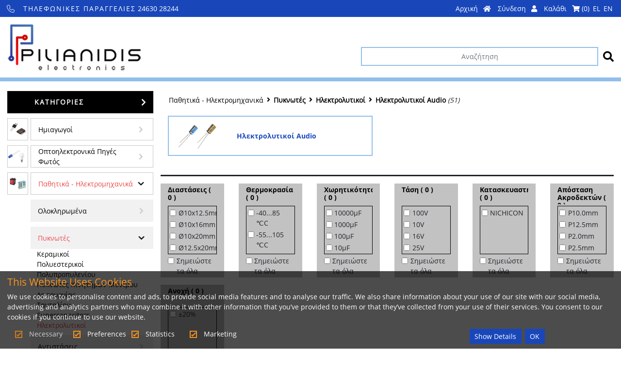

--- FILE ---
content_type: text/html; charset=utf-8
request_url: https://www.pilianidis.gr/el/pathitika/puknwtes/ilektrolut/ilektr-audio
body_size: 83601
content:
<!DOCTYPE html>
<html lang="el">

<head>
    <!-- Default CODE ----------------------------------------->
    <meta charset="utf-8">
    <title>Εμπόριο ηλεκτρονικού & ηλεκτρολογικού υλικού | Τεχνική Υποστήριξη</title>
    <meta name="description" content="Εξαρτήματα - Ανταλλακτικά | Εξοπλισμός Συνεργείου Ηλεκτρονικών & Ηλεκτρολόγων | Ηλεκτρονικά Είδη | Συστήματα Επικοινωνίας & Ασφαλείας">
    <meta name="keywords" content="">
    <link rel="icon" type="image/png" href="/images/site/favicon.png" />
    <meta name="viewport" content="width=device-width, initial-scale=1">
    <!------------------------------------------------------->
    <!-- The core Firebase JS SDK is always required and must be listed first -->
<!-- <script src="https://www.gstatic.com/firebasejs/7.2.0/firebase.js"></script>
<script src="https://www.gstatic.com/firebasejs/7.2.0/firebase-app.js"></script> -->

<!-- <script defer src="https://www.gstatic.com/firebasejs/7.2.0/firebase-auth.js"></script> -->
<!-- <script src="https://www.gstatic.com/firebasejs/7.2.0/firebase-messaging.js"></script> -->
<!-- <script src="/firebase-messaging-sw.js"></script> -->
<script src="/assets/source/js/jquerys.min.js"></script>
<!-- <link rel="manifest" href="/manifest.json"> -->
<!-- <script src="/assets/source/js/vtrack.js"></script> -->
<script  src="https://dashboard.v-track.gr/widget/widget-zip/vtrack.js"></script>
<script>
$( document ).ready(function() {
//id,key,bg-color,color,hastimer true/false,timer ms
var tracking = {
    id: 'tksend',
    key: 'Z7R3LMS',
    bg_color: 'orange', //default white
    color: 'black', // default black
    timer_on: false, // default false
    timer: 2500 // default 3500ms if timer_on = true
}
vtrack(tracking);
});


</script>
<script async src="https://www.googletagmanager.com/gtag/js?id=UA-171134785-1"></script>
<script>
  window.dataLayer = window.dataLayer || [];
  function gtag(){dataLayer.push(arguments);}
  gtag('js', new Date());

  gtag('config', 'UA-171134785-1');
</script>

<!-- <script defer src="./init-firebase.js"></script> -->
<!-- <script >
var firebaseConfig = {
  apiKey: "AIzaSyCEIRNrEAPenCnEFsvku34FiqwDQfGZdHs",
  authDomain: "push-e-roe.firebaseapp.com",
  databaseURL: "https://push-e-roe.firebaseio.com",
  projectId: "push-e-roe",
  storageBucket: "push-e-roe.appspot.com",
  messagingSenderId: "145870930172",
  appId: "1:145870930172:web:7222bae7103b60ee631779"
};
// Initialize Firebase
firebase.initializeApp(firebaseConfig);

const messaging = firebase.messaging();
messaging.usePublicVapidKey("BPqjRvE7hHpnjKeVgVzx_z_6VjTGhocsaADxWXGxR6-ytnaTeeGoY5RTyP0h8xJqlOT2kVGoehP42wwbgePrlZg");
Notification.requestPermission()
.then((permission) => {
  if (permission === 'granted') {
    // console.log('Notification permission granted.', permission);
    
    messaging.getToken().then((currentToken) => {
    if (currentToken) {        
        if(isTokenSentToServer() == 2){
        // return;
        console.log(currentToken);
        }else if(isTokenSentToServer() == 1){
            console.log('token 1.');
                     saveUsID(currentToken);
                }
        else {
        saveToken(currentToken);
        setTokenSentToServer(true);
        }
    } else {
        setTokenSentToServer(false);
    }
    }).catch((err) => {
    // console.log('An error occurred while retrieving token. ', err);
    showToken('Error retrieving Instance ID token. ', err);
    setTokenSentToServer(false);
    });
    
    
    
  } 
}).catch(function(err){
    console.log('unable to...', err);
});

function saveToken(token){
    $.ajax({
        url: '/el/&ACTION=_push_notifications',
        type: 'post',
        data: 'token=' + token
    });
}
function saveUsID(token){
    $.ajax({
    type: "POST",
    url: "/el/&ACTION=_save_notification_user",
    data: {token: token},
    success: function (result) {
        if(result == 1){
        window.localStorage.setItem('sentToServer', 2);
        }
    }
    });
}

function isTokenSentToServer() {
    // return window.localStorage.getItem('sentToServer') === '1';
return window.localStorage.getItem('sentToServer');
}
function setTokenSentToServer(sent) {
window.localStorage.setItem('sentToServer', sent ? '1' : '0');
}

messaging.onMessage(function(payload) {
    if(payload.data.active == 2){
     return;
    }
    notificationTitle = payload.data.title;
    notificationOptions = {
        body: payload.data.body,
        icon: payload.data.icon,
        image: payload.data.image
    };
    var notification = new Notification(notificationTitle, notificationOptions);
});
</script> -->

<!-- TODO: Add SDKs for Firebase products that you want to use
     https://firebase.google.com/docs/web/setup#available-libraries -->

<!-- <script defer src="/application/assets/js/init-firebase.js"></script> -->


    <!-- <link href="/application/assets/css/glyf.css" rel="stylesheet">
    <link href="/application/assets/css/bootstrap.min.css" rel="stylesheet">
    <link href="/application/assets/css/font-awesome.min.css" rel="stylesheet">
    <link rel="stylesheet" type="text/css" href="/application/assets/css/jquery-ui.min.css">
    <link rel="stylesheet" type="text/css" href="/application/assets/css/jquery-ui.theme.min.css">
    <link rel="stylesheet" type="text/css" href="/application/assets/mighty-slider/animate.min.css">
    <link rel="stylesheet" type="text/css" href="/application/assets/mighty-slider/mightyslider.css">
    <link rel="stylesheet" type="text/css" href="/application/assets/slick/slick.css">
    <link rel="stylesheet" type="text/css" href="/application/assets/slick/slick-theme.css">
    <link rel="stylesheet" type="text/css" href="/application/assets/ilightbox/css/ilightbox.css">
    <link rel="stylesheet" type="text/css" href="/application/assets/css/cleanCore.css">
    <link rel="stylesheet" type="text/css" href="/application/assets/css/cleanMedia.css">
    <link rel="stylesheet" type="text/css" href="/application/assets/sidemenu/jquery.multilevelpushmenu.css">
    <link href="/application/assets/css/msgBoxLight.css" rel="stylesheet" type="text/css">
    <link href="/application/assets/css/styles.css?a=" type="text/css" rel="stylesheet">
    
    <script src="/application/assets/js/jquerys.min.js"></script>
    <script src="/application/assets/js/bootstrap.bundle.min.js"></script> -->

    <!-- <script src="/application/assets/slick/slick.js"></script>
    <script src="/application/assets/mighty-slider/jquery.easing-1.3.pack.js"></script>
    <script src="/application/assets/mighty-slider/jquery.mobile.just-touch.js"></script>
    <script src="/application/assets/mighty-slider/mightyslider.min.js"></script>
    <script src="/application/assets/jQuery.mmenu-master/dist/jquery.mmenu.js"></script>
    <script src="/application/assets/js/jquery-ui.min.js"></script>
    <script src="/application/assets/js/modernizr-custom.js"></script>
    <script src="/application/assets/ilightbox/jquery.requestAnimationFrame.js"></script>
    <script src="/application/assets/ilightbox/jquery.mousewheel.js"></script> -->
    <!-- <script src="/application/assets/ilightbox/ilightbox.packed.js"></script> -->
    <!-- <script src="/application/assets/ilightbox/ilightbox2.js"></script>
    <script src='/application/assets/js/jquery.zoom.min.js'></script>
    <script src="/application/assets/js/w2g-core2.js"></script>
    <script src="/application/assets/sidemenu/jquery.multilevelpushmenu.min.js"></script>
    <script src="/application/assets/sidemenu/pushmany.js"></script> -->

    <!-- Default CODE ----------------------------------------->
    <!-- <script src="/application/js_css/jquery.numeric.js"></script>
    <script src="/application/js_css/jquery.validate.min.js"></script>
    <script src="/application/js_css/additional-methods.min.js"></script>
    <script src='https://www.google.com/recaptcha/api.js?hl=el'></script>
    <script src="/application/js_css/jquery.msgBox.js"></script>
    <script src="/application/js_css/core.js?a=1608387209"></script> -->
    <!--------------------------------------------------------->

    <!--<script src="/application/assets/js/cleanCore.js"></script>
    <script src="/application/assets/js/core2.js"></script>-->
    
    
    <link rel="stylesheet" href="/assets/source/css/bootstrap.css">
    <link rel="stylesheet" href="/assets/source/css/font5.min.css">
    <link rel="stylesheet" href="/assets/source/css/jquery.mmenu.css">
    <link rel="stylesheet" href="/assets/source/css/jquery.multilevelpushmenu.css">
    <link rel="stylesheet" href="/assets/source/css/jquery-ui.min.css">
    <!-- <link rel="stylesheet" href="/assets/source/css/cleanCore.css"> -->
    <link rel="stylesheet" href="/assets/source/css/msgBoxLight.css">
    <link rel="stylesheet" href="/assets/source/css/responsive.css">
            <link rel="stylesheet" href="/assets/source/css/cookie.css">
    <!-- <link rel="stylesheet" href="/assets/source/css/style-plugins.css"> -->
    <!-- <link rel="stylesheet" href="/assets/source/css/styles.css"> -->
    <link rel="stylesheet" href="/assets/source/css/skin-win8/ui.fancytree.css">
    <!-- <link rel="stylesheet" href="/assets/source/css/prettify.css"> -->
    <!-- <link rel="stylesheet" href="/assets/source/css/sample.css"> -->
    <link rel="stylesheet" href="/assets/source/css/site.css?a=1604651608">
    <!-- <link rel="stylesheet" href="/assets/source/css/style-media.css"> -->

    
    <script src="/assets/source/js/bootstrap.bundle.min.js"></script>
    <script src="/assets/source/js/jquery.mmenu.js"></script>
    <script src="/assets/source/js/jquery.multilevelpushmenu.min.js"></script>
    <script src="/assets/source/js/jquery-ui.min.js"></script>
    <script src="/assets/source/js/modernizr-custom.js"></script>
    <script src="/assets/source/js/jquery.numeric.js"></script>
    <script src="/assets/source/js/jquery.validate.min.js"></script>
    <script src="/assets/source/js/additional-methods.min.js"></script>
    <script src="/assets/source/js/jquery.msgBox.js"></script>
    <script src="/assets/source/js/responsive.min.js"></script>
    <script src="/assets/source/js/w2g-core.js"></script>
            <!-- <script src="/assets/source/js/pushmany.js"></script> -->
    <script src="/assets/source/js/core.js?a=1608540547"></script>
    <script src="/assets/source/js/cookie.js"></script>
    <script src="/assets/source/js/jquery.fancytree-all-deps.min.js"></script>
    <!-- <script src="/assets/source/js/prettify.js"></script> -->
    <!-- <script src="/assets/source/js/sample.js"></script> -->
  <script>
    var g_preferences = true;
    var g_statistics = true;
    var g_marketing = true;
    var g_pr,g_stat,g_mar = false;
    function cookie_lang(){
      return "el";
    }  
    function cookie_preferences() {
      return {
        active:g_preferences,
        code: function(){
          if(g_preferences){
            g_pr = true;
            // return console.log('we have prefernce cookie!');
          }
        }
      };
    }
    function cookie_statistics() {
      return {
        active:g_statistics,
        code: function(){
          if(g_statistics){
            g_stat = true;
            // return console.log('we have statistics cookie!');
          }
        }
      };
    }
    function cookie_marketing() {
      return {
        active:g_marketing,
        code: function(){
          if(g_marketing){
            g_mar = true;
            // return console.log('we have marketing cookie!');
          }
        }
      };
    }
    
  </script>
    <!------------------------------------------------------->
</head>


<body>

    <!-- Default CODE ----------------------------------->
	<input type="hidden" id="system_lang_pre" value="el">
    <input type="hidden" id="system_lang" value="/el">
    <input type="hidden" id="system_current_url" value="/el/pathitika/puknwtes/ilektrolut/ilektr-audio">
    <input type="hidden" id="system_current_param" value="">
    <input type="hidden" id="system_current_filter" value="">

            <!--------------------------------------------------------->
    <!-- Mobile Menu :: START :: -->
    <div id="w2g-mobile-menu" class="d-lg-block d-xl-none">
        <div class="w2g-mobile-menu-header-close"></div>
        
        <nav id="menu">
        
                            <ul>
                    <li><a href="/">ΚΕΝΤΡΙΚΗ</a></li>

                                            <li>
                            <a href="/el/imiagwgoi">Ημιαγωγοί</a>
                       
                                                            <ul>
                                                                            <li>
                                            <a href="/el/imiagwgoi/transistors">Transistor</a>
                                                                                            <ul>
                                                                                                            <li>
                                                            <a href="/el/imiagwgoi/transistors/bipolar-trans">Bipolar Transistors</a>
                                                                                                                            <ul>
                                                                                                                                            <li>
                                                                            <a href="/el/imiagwgoi/transistors/bipolar-trans/trans-germ">Transistor Germanium</a>
                                                                            
                                                                        </li>
                                                                                                                                            <li>
                                                                            <a href="/el/imiagwgoi/transistors/bipolar-trans/trans-smd">Transistor SMD</a>
                                                                            
                                                                        </li>
                                                                                                                                            <li>
                                                                            <a href="/el/imiagwgoi/transistors/bipolar-trans/trans-tht">Transistor THT</a>
                                                                            
                                                                        </li>
                                                                                                                                            <li>
                                                                            <a href="/el/imiagwgoi/transistors/bipolar-trans/trans-darl">Transistor Darlington</a>
                                                                            
                                                                        </li>
                                                                                                                                    </ul>
                                                                                                                    </li>
                                                                                                            <li>
                                                            <a href="/el/imiagwgoi/transistors/mosfet">Mosfet</a>
                                                                                                                            <ul>
                                                                                                                                            <li>
                                                                            <a href="/el/imiagwgoi/transistors/mosfet/mosfet-smd">Mosfet SMD</a>
                                                                            
                                                                        </li>
                                                                                                                                            <li>
                                                                            <a href="/el/imiagwgoi/transistors/mosfet/mosfet-tht">Mosfet THT</a>
                                                                            
                                                                        </li>
                                                                                                                                            <li>
                                                                            <a href="/el/imiagwgoi/transistors/mosfet/dual-mosfet">Dual Mosfet</a>
                                                                            
                                                                        </li>
                                                                                                                                    </ul>
                                                                                                                    </li>
                                                                                                            <li>
                                                            <a href="/el/imiagwgoi/transistors/jfet">JFET</a>
                                                                                                                            <ul>
                                                                                                                                            <li>
                                                                            <a href="/el/imiagwgoi/transistors/jfet/22E52534-AC6D-EA11-B04C-6C2B59B17F2A-jfet">JFET</a>
                                                                            
                                                                        </li>
                                                                                                                                    </ul>
                                                                                                                    </li>
                                                                                                            <li>
                                                            <a href="/el/imiagwgoi/transistors/igbt">IGBT</a>
                                                                                                                            <ul>
                                                                                                                                            <li>
                                                                            <a href="/el/imiagwgoi/transistors/igbt/igbt-transist">IGBT THT</a>
                                                                            
                                                                        </li>
                                                                                                                                            <li>
                                                                            <a href="/el/imiagwgoi/transistors/igbt/igbt-smd">IGBT SMD</a>
                                                                            
                                                                        </li>
                                                                                                                                            <li>
                                                                            <a href="/el/imiagwgoi/transistors/igbt/igbt-modules">IGBT Modules</a>
                                                                            
                                                                        </li>
                                                                                                                                    </ul>
                                                                                                                    </li>
                                                                                                            <li>
                                                            <a href="/el/imiagwgoi/transistors/trans-rf">Transistor RF</a>
                                                                                                                            <ul>
                                                                                                                                            <li>
                                                                            <a href="/el/imiagwgoi/transistors/trans-rf/tr-rf-bipolar">Transistor RF Bipolar</a>
                                                                            
                                                                        </li>
                                                                                                                                            <li>
                                                                            <a href="/el/imiagwgoi/transistors/trans-rf/tr-rf-jfet">Transistor RF JFET</a>
                                                                            
                                                                        </li>
                                                                                                                                            <li>
                                                                            <a href="/el/imiagwgoi/transistors/trans-rf/tr-rf-mosfet">Transistor RF Mosfet</a>
                                                                            
                                                                        </li>
                                                                                                                                    </ul>
                                                                                                                    </li>
                                                                                                            <li>
                                                            <a href="/el/imiagwgoi/transistors/trans-unij">Trans. Unijunction</a>
                                                                                                                            <ul>
                                                                                                                                            <li>
                                                                            <a href="/el/imiagwgoi/transistors/trans-unij/trans-unijunc">Transistor Unijunction</a>
                                                                            
                                                                        </li>
                                                                                                                                    </ul>
                                                                                                                    </li>
                                                                                                            <li>
                                                            <a href="/el/imiagwgoi/transistors/76011AF2-A46D-EA11-B04C-6C2B59B17F2A-thyristors">Thyristor</a>
                                                                                                                            <ul>
                                                                                                                                            <li>
                                                                            <a href="/el/imiagwgoi/transistors/76011AF2-A46D-EA11-B04C-6C2B59B17F2A-thyristors/thyristor-tht">Thyristor tht</a>
                                                                            
                                                                        </li>
                                                                                                                                    </ul>
                                                                                                                    </li>
                                                                                                    </ul>
                                                                                    </li>
                                                                            <li>
                                            <a href="/el/imiagwgoi/diodoi">Δίοδοι</a>
                                                                                            <ul>
                                                                                                            <li>
                                                            <a href="/el/imiagwgoi/diodoi/diode-gen-pur">Δίοδοι γενικής χρήσεως</a>
                                                                                                                            <ul>
                                                                                                                                            <li>
                                                                            <a href="/el/imiagwgoi/diodoi/diode-gen-pur/diodoi-ge-smd">Δίοδοι Γενικής Χρήσης SMD</a>
                                                                            
                                                                        </li>
                                                                                                                                            <li>
                                                                            <a href="/el/imiagwgoi/diodoi/diode-gen-pur/diodoi-ge-tht">Δίοδοι Γενικής Χρήσης THT</a>
                                                                            
                                                                        </li>
                                                                                                                                    </ul>
                                                                                                                    </li>
                                                                                                            <li>
                                                            <a href="/el/imiagwgoi/diodoi/diode-fa-uf">Δίοδοι Fast, Ultrafast</a>
                                                                                                                            <ul>
                                                                                                                                            <li>
                                                                            <a href="/el/imiagwgoi/diodoi/diode-fa-uf/diodoi-fu-smd">Δίοδοι Fast/Ultrafast SMD</a>
                                                                            
                                                                        </li>
                                                                                                                                            <li>
                                                                            <a href="/el/imiagwgoi/diodoi/diode-fa-uf/diodoi-fu-tht">Δίοδοι Fast/Ultrafast THT</a>
                                                                            
                                                                        </li>
                                                                                                                                    </ul>
                                                                                                                    </li>
                                                                                                            <li>
                                                            <a href="/el/imiagwgoi/diodoi/diode-schott">Schottky Diode</a>
                                                                                                                            <ul>
                                                                                                                                            <li>
                                                                            <a href="/el/imiagwgoi/diodoi/diode-schott/diodoi-sc-smd">Δίοδοι Schottky SMD</a>
                                                                            
                                                                        </li>
                                                                                                                                            <li>
                                                                            <a href="/el/imiagwgoi/diodoi/diode-schott/diodoi-sc-tht">Δίοδοι Schottky THT</a>
                                                                            
                                                                        </li>
                                                                                                                                    </ul>
                                                                                                                    </li>
                                                                                                            <li>
                                                            <a href="/el/imiagwgoi/diodoi/diode-power">Δίοδοι ισχύος</a>
                                                                                                                            <ul>
                                                                                                                                            <li>
                                                                            <a href="/el/imiagwgoi/diodoi/diode-power/diodoi-stud">Δίοδοι Stud Mounting</a>
                                                                            
                                                                        </li>
                                                                                                                                            <li>
                                                                            <a href="/el/imiagwgoi/diodoi/diode-power/diodoi-modul">Δίοδοι Modul</a>
                                                                            
                                                                        </li>
                                                                                                                                    </ul>
                                                                                                                    </li>
                                                                                                            <li>
                                                            <a href="/el/imiagwgoi/diodoi/diode-zener">Δίοδοι  Zener</a>
                                                                                                                            <ul>
                                                                                                                                            <li>
                                                                            <a href="/el/imiagwgoi/diodoi/diode-zener/zener-smd">Zener smd</a>
                                                                            
                                                                        </li>
                                                                                                                                            <li>
                                                                            <a href="/el/imiagwgoi/diodoi/diode-zener/zener-0-5w">Zener 0.5W</a>
                                                                            
                                                                        </li>
                                                                                                                                            <li>
                                                                            <a href="/el/imiagwgoi/diodoi/diode-zener/zener-1-3w">Zener 1.3W</a>
                                                                            
                                                                        </li>
                                                                                                                                            <li>
                                                                            <a href="/el/imiagwgoi/diodoi/diode-zener/zener-5w">Zener 5W</a>
                                                                            
                                                                        </li>
                                                                                                                                            <li>
                                                                            <a href="/el/imiagwgoi/diodoi/diode-zener/zener-10w">Zener 10W</a>
                                                                            
                                                                        </li>
                                                                                                                                            <li>
                                                                            <a href="/el/imiagwgoi/diodoi/diode-zener/zener-isxuos">Zener Ισχύος</a>
                                                                            
                                                                        </li>
                                                                                                                                    </ul>
                                                                                                                    </li>
                                                                                                            <li>
                                                            <a href="/el/imiagwgoi/diodoi/diode-tvs">Transient Diode</a>
                                                                                                                            <ul>
                                                                                                                                            <li>
                                                                            <a href="/el/imiagwgoi/diodoi/diode-tvs/diodoi-esd">Δίοδοι προστασίας ESD</a>
                                                                            
                                                                        </li>
                                                                                                                                            <li>
                                                                            <a href="/el/imiagwgoi/diodoi/diode-tvs/diodoi-tr-smd">Δίοδοι Transient SMD</a>
                                                                            
                                                                        </li>
                                                                                                                                            <li>
                                                                            <a href="/el/imiagwgoi/diodoi/diode-tvs/diodoi-tr-0-6">Δίοδοι Transient 0.6KW</a>
                                                                            
                                                                        </li>
                                                                                                                                            <li>
                                                                            <a href="/el/imiagwgoi/diodoi/diode-tvs/diodoi-tr-1-5">Δίοδοι Transient 1.5KW</a>
                                                                            
                                                                        </li>
                                                                                                                                            <li>
                                                                            <a href="/el/imiagwgoi/diodoi/diode-tvs/diodoi-tr-oth">Δίοδοι Transient άλλες</a>
                                                                            
                                                                        </li>
                                                                                                                                    </ul>
                                                                                                                    </li>
                                                                                                    </ul>
                                                                                    </li>
                                                                            <li>
                                            <a href="/el/imiagwgoi/gefures">Γέφυρες</a>
                                                                                            <ul>
                                                                                                            <li>
                                                            <a href="/el/imiagwgoi/gefures/1-phase">1-Phase</a>
                                                                                                                            <ul>
                                                                                                                                            <li>
                                                                            <a href="/el/imiagwgoi/gefures/1-phase/1-phase-smd">1Phase SMD</a>
                                                                            
                                                                        </li>
                                                                                                                                            <li>
                                                                            <a href="/el/imiagwgoi/gefures/1-phase/1-phase-dip">1 Phase DIP</a>
                                                                            
                                                                        </li>
                                                                                                                                            <li>
                                                                            <a href="/el/imiagwgoi/gefures/1-phase/1-phase-round">1 Phase Round</a>
                                                                            
                                                                        </li>
                                                                                                                                            <li>
                                                                            <a href="/el/imiagwgoi/gefures/1-phase/1-phase-in-li">1 Phase in Line</a>
                                                                            
                                                                        </li>
                                                                                                                                            <li>
                                                                            <a href="/el/imiagwgoi/gefures/1-phase/1-phase-power">1 Phase Power</a>
                                                                            
                                                                        </li>
                                                                                                                                    </ul>
                                                                                                                    </li>
                                                                                                            <li>
                                                            <a href="/el/imiagwgoi/gefures/3-phase">3-Phase</a>
                                                                                                                            <ul>
                                                                                                                                            <li>
                                                                            <a href="/el/imiagwgoi/gefures/3-phase/3-phase-power">3 Phase Power</a>
                                                                            
                                                                        </li>
                                                                                                                                            <li>
                                                                            <a href="/el/imiagwgoi/gefures/3-phase/3-phase-modul">3 Phase Module</a>
                                                                            
                                                                        </li>
                                                                                                                                    </ul>
                                                                                                                    </li>
                                                                                                    </ul>
                                                                                    </li>
                                                                            <li>
                                            <a href="/el/imiagwgoi/thyristors">Thyristors</a>
                                                                                            <ul>
                                                                                                            <li>
                                                            <a href="/el/imiagwgoi/thyristors/diac">Diac</a>
                                                                                                                            <ul>
                                                                                                                                            <li>
                                                                            <a href="/el/imiagwgoi/thyristors/diac/diacs">Diacs</a>
                                                                            
                                                                        </li>
                                                                                                                                    </ul>
                                                                                                                    </li>
                                                                                                            <li>
                                                            <a href="/el/imiagwgoi/thyristors/76011AF2-A46D-EA11-B04C-6C2B59B17F2A-thyristors">Thyristor</a>
                                                                                                                            <ul>
                                                                                                                                            <li>
                                                                            <a href="/el/imiagwgoi/thyristors/76011AF2-A46D-EA11-B04C-6C2B59B17F2A-thyristors/thyristor-smd">Thyristor smd</a>
                                                                            
                                                                        </li>
                                                                                                                                            <li>
                                                                            <a href="/el/imiagwgoi/thyristors/76011AF2-A46D-EA11-B04C-6C2B59B17F2A-thyristors/thyristor-tht">Thyristor tht</a>
                                                                            
                                                                        </li>
                                                                                                                                            <li>
                                                                            <a href="/el/imiagwgoi/thyristors/76011AF2-A46D-EA11-B04C-6C2B59B17F2A-thyristors/thyristor-stu">Thyristor stud</a>
                                                                            
                                                                        </li>
                                                                                                                                            <li>
                                                                            <a href="/el/imiagwgoi/thyristors/76011AF2-A46D-EA11-B04C-6C2B59B17F2A-thyristors/43E6CD99-AC6D-EA11-B04C-6C2B59B17F2A-thyristor-mod">Thyristor Modules</a>
                                                                            
                                                                        </li>
                                                                                                                                    </ul>
                                                                                                                    </li>
                                                                                                            <li>
                                                            <a href="/el/imiagwgoi/thyristors/sidacs">Sidacs</a>
                                                                                                                            <ul>
                                                                                                                                            <li>
                                                                            <a href="/el/imiagwgoi/thyristors/sidacs/D2EAA2D5-AC6D-EA11-B04C-6C2B59B17F2A-sidacs">Sidacs</a>
                                                                            
                                                                        </li>
                                                                                                                                    </ul>
                                                                                                                    </li>
                                                                                                            <li>
                                                            <a href="/el/imiagwgoi/thyristors/triacs">Triacs</a>
                                                                                                                    </li>
                                                                                                    </ul>
                                                                                    </li>
                                                                            <li>
                                            <a href="/el/imiagwgoi/oloklirwmena">Ολοκληρωμένα</a>
                                                                                            <ul>
                                                                                                            <li>
                                                            <a href="/el/imiagwgoi/oloklirwmena/ic-avt">IC Audio,Video,Tv</a>
                                                                                                                            <ul>
                                                                                                                                            <li>
                                                                            <a href="/el/imiagwgoi/oloklirwmena/ic-avt/audio-amp">Audio Amplifier</a>
                                                                            
                                                                        </li>
                                                                                                                                    </ul>
                                                                                                                    </li>
                                                                                                            <li>
                                                            <a href="/el/imiagwgoi/oloklirwmena/ic-hybrid">Ολοκληρωμένα Hybrid</a>
                                                                                                                            <ul>
                                                                                                                                            <li>
                                                                            <a href="/el/imiagwgoi/oloklirwmena/ic-hybrid/audio-amp">Audio Amplifier</a>
                                                                            
                                                                        </li>
                                                                                                                                            <li>
                                                                            <a href="/el/imiagwgoi/oloklirwmena/ic-hybrid/power-supply">Power Supply  Hybrid</a>
                                                                            
                                                                        </li>
                                                                                                                                    </ul>
                                                                                                                    </li>
                                                                                                            <li>
                                                            <a href="/el/imiagwgoi/oloklirwmena/ic-logic">IC Logic</a>
                                                                                                                            <ul>
                                                                                                                                            <li>
                                                                            <a href="/el/imiagwgoi/oloklirwmena/ic-logic/cmos-40-45">cmos logic 40...45...</a>
                                                                            
                                                                        </li>
                                                                                                                                            <li>
                                                                            <a href="/el/imiagwgoi/oloklirwmena/ic-logic/ttl-logic-74">ttl logic 74...</a>
                                                                            
                                                                        </li>
                                                                                                                                            <li>
                                                                            <a href="/el/imiagwgoi/oloklirwmena/ic-logic/prog-logic">Programmable Logic</a>
                                                                            
                                                                        </li>
                                                                                                                                    </ul>
                                                                                                                    </li>
                                                                                                            <li>
                                                            <a href="/el/imiagwgoi/oloklirwmena/8bit-microcon">8-Bit Microcontrollers</a>
                                                                                                                            <ul>
                                                                                                                                            <li>
                                                                            <a href="/el/imiagwgoi/oloklirwmena/8bit-microcon/8bit-microco">8-bit Microcontrollers</a>
                                                                            
                                                                        </li>
                                                                                                                                    </ul>
                                                                                                                    </li>
                                                                                                            <li>
                                                            <a href="/el/imiagwgoi/oloklirwmena/spec-controll">Special Controller and Peripherie</a>
                                                                                                                            <ul>
                                                                                                                                            <li>
                                                                            <a href="/el/imiagwgoi/oloklirwmena/spec-controll/bus-controll">Bus Controller and Peripherals</a>
                                                                            
                                                                        </li>
                                                                                                                                    </ul>
                                                                                                                    </li>
                                                                                                            <li>
                                                            <a href="/el/imiagwgoi/oloklirwmena/microcont-per">Microcontrollers & Περιφερειακά</a>
                                                                                                                            <ul>
                                                                                                                                            <li>
                                                                            <a href="/el/imiagwgoi/oloklirwmena/microcont-per/univer-interf">Universal Interface ICs</a>
                                                                            
                                                                        </li>
                                                                                                                                            <li>
                                                                            <a href="/el/imiagwgoi/oloklirwmena/microcont-per/rs232-485-422">RS232/485/422/423</a>
                                                                            
                                                                        </li>
                                                                                                                                            <li>
                                                                            <a href="/el/imiagwgoi/oloklirwmena/microcont-per/voltage-monit">Voltage Monitors</a>
                                                                            
                                                                        </li>
                                                                                                                                            <li>
                                                                            <a href="/el/imiagwgoi/oloklirwmena/microcont-per/timer-ics">Timer ICs</a>
                                                                            
                                                                        </li>
                                                                                                                                            <li>
                                                                            <a href="/el/imiagwgoi/oloklirwmena/microcont-per/real-time-clo">Real Time Clocks</a>
                                                                            
                                                                        </li>
                                                                                                                                    </ul>
                                                                                                                    </li>
                                                                                                            <li>
                                                            <a href="/el/imiagwgoi/oloklirwmena/memory-device">Memory Devices</a>
                                                                                                                            <ul>
                                                                                                                                            <li>
                                                                            <a href="/el/imiagwgoi/oloklirwmena/memory-device/sram">SRAM</a>
                                                                            
                                                                        </li>
                                                                                                                                            <li>
                                                                            <a href="/el/imiagwgoi/oloklirwmena/memory-device/eprom">EPROM</a>
                                                                            
                                                                        </li>
                                                                                                                                            <li>
                                                                            <a href="/el/imiagwgoi/oloklirwmena/memory-device/eeprom">EEPROM</a>
                                                                            
                                                                        </li>
                                                                                                                                            <li>
                                                                            <a href="/el/imiagwgoi/oloklirwmena/memory-device/flash-memorie">FLASH Memories</a>
                                                                            
                                                                        </li>
                                                                                                                                            <li>
                                                                            <a href="/el/imiagwgoi/oloklirwmena/memory-device/sp-memory-dev">Special Memory Devices</a>
                                                                            
                                                                        </li>
                                                                                                                                    </ul>
                                                                                                                    </li>
                                                                                                            <li>
                                                            <a href="/el/imiagwgoi/oloklirwmena/ic-mixed-s-a">IC Mixed Signal-Analog</a>
                                                                                                                            <ul>
                                                                                                                                            <li>
                                                                            <a href="/el/imiagwgoi/oloklirwmena/ic-mixed-s-a/audio-amp">Audio Amplifier</a>
                                                                            
                                                                        </li>
                                                                                                                                            <li>
                                                                            <a href="/el/imiagwgoi/oloklirwmena/ic-mixed-s-a/op-amplifier">Operational Amplifiers</a>
                                                                            
                                                                        </li>
                                                                                                                                            <li>
                                                                            <a href="/el/imiagwgoi/oloklirwmena/ic-mixed-s-a/fet-op-amp">FET CMOS Operalional Amplifier</a>
                                                                            
                                                                        </li>
                                                                                                                                            <li>
                                                                            <a href="/el/imiagwgoi/oloklirwmena/ic-mixed-s-a/comparators">Συγκριτές</a>
                                                                            
                                                                        </li>
                                                                                                                                            <li>
                                                                            <a href="/el/imiagwgoi/oloklirwmena/ic-mixed-s-a/isolat-amp">Isolation Amplifiers</a>
                                                                            
                                                                        </li>
                                                                                                                                            <li>
                                                                            <a href="/el/imiagwgoi/oloklirwmena/ic-mixed-s-a/temp-sensor">Temperatur Sensor</a>
                                                                            
                                                                        </li>
                                                                                                                                            <li>
                                                                            <a href="/el/imiagwgoi/oloklirwmena/ic-mixed-s-a/dig-potentiom">Digital Potentiometers</a>
                                                                            
                                                                        </li>
                                                                                                                                            <li>
                                                                            <a href="/el/imiagwgoi/oloklirwmena/ic-mixed-s-a/watch-dog">Watchdog and Reset circuits</a>
                                                                            
                                                                        </li>
                                                                                                                                            <li>
                                                                            <a href="/el/imiagwgoi/oloklirwmena/ic-mixed-s-a/magnet-sensor">Electromagnetic Sensor</a>
                                                                            
                                                                        </li>
                                                                                                                                            <li>
                                                                            <a href="/el/imiagwgoi/oloklirwmena/ic-mixed-s-a/osz-pll-dd">Oscillator PLL</a>
                                                                            
                                                                        </li>
                                                                                                                                            <li>
                                                                            <a href="/el/imiagwgoi/oloklirwmena/ic-mixed-s-a/clock-generators">Clock Generators</a>
                                                                            
                                                                        </li>
                                                                                                                                            <li>
                                                                            <a href="/el/imiagwgoi/oloklirwmena/ic-mixed-s-a/tone-generato">Tone Generators</a>
                                                                            
                                                                        </li>
                                                                                                                                            <li>
                                                                            <a href="/el/imiagwgoi/oloklirwmena/ic-mixed-s-a/a-d-converter">Standard A/D Converters</a>
                                                                            
                                                                        </li>
                                                                                                                                            <li>
                                                                            <a href="/el/imiagwgoi/oloklirwmena/ic-mixed-s-a/d-s-a-d-conve">Delta-Sigma A/D Converters</a>
                                                                            
                                                                        </li>
                                                                                                                                            <li>
                                                                            <a href="/el/imiagwgoi/oloklirwmena/ic-mixed-s-a/d-a-converter">D/A Converters</a>
                                                                            
                                                                        </li>
                                                                                                                                            <li>
                                                                            <a href="/el/imiagwgoi/oloklirwmena/ic-mixed-s-a/uf-fu-convert">U/f and f/U Converters</a>
                                                                            
                                                                        </li>
                                                                                                                                            <li>
                                                                            <a href="/el/imiagwgoi/oloklirwmena/ic-mixed-s-a/ui-iu-transm">U/I and I/U Transmitter ICs</a>
                                                                            
                                                                        </li>
                                                                                                                                            <li>
                                                                            <a href="/el/imiagwgoi/oloklirwmena/ic-mixed-s-a/anal-multiple">Analog Multiplexer</a>
                                                                            
                                                                        </li>
                                                                                                                                            <li>
                                                                            <a href="/el/imiagwgoi/oloklirwmena/ic-mixed-s-a/mixer-ics">Mixer ICs</a>
                                                                            
                                                                        </li>
                                                                                                                                    </ul>
                                                                                                                    </li>
                                                                                                            <li>
                                                            <a href="/el/imiagwgoi/oloklirwmena/ic-analog">IC Analog</a>
                                                                                                                            <ul>
                                                                                                                                            <li>
                                                                            <a href="/el/imiagwgoi/oloklirwmena/ic-analog/led-displ-dr">LED Display Driver</a>
                                                                            
                                                                        </li>
                                                                                                                                            <li>
                                                                            <a href="/el/imiagwgoi/oloklirwmena/ic-analog/motor-driver">Motor Driver ICs</a>
                                                                            
                                                                        </li>
                                                                                                                                            <li>
                                                                            <a href="/el/imiagwgoi/oloklirwmena/ic-analog/mosfet-igbt-d">MOSFET/IGBT Gate Driver</a>
                                                                            
                                                                        </li>
                                                                                                                                            <li>
                                                                            <a href="/el/imiagwgoi/oloklirwmena/ic-analog/linear-driver">Linear Driver Circuit</a>
                                                                            
                                                                        </li>
                                                                                                                                            <li>
                                                                            <a href="/el/imiagwgoi/oloklirwmena/ic-analog/pwr-switches">Power Switches</a>
                                                                            
                                                                        </li>
                                                                                                                                    </ul>
                                                                                                                    </li>
                                                                                                            <li>
                                                            <a href="/el/imiagwgoi/oloklirwmena/pwr-ma-sw-rgu">Power Management , Switching Regulators</a>
                                                                                                                            <ul>
                                                                                                                                            <li>
                                                                            <a href="/el/imiagwgoi/oloklirwmena/pwr-ma-sw-rgu/volt-reg-st">Volt Reg.Standard</a>
                                                                            
                                                                        </li>
                                                                                                                                            <li>
                                                                            <a href="/el/imiagwgoi/oloklirwmena/pwr-ma-sw-rgu/volt-reg-adj">Volt Reg. adjustable</a>
                                                                            
                                                                        </li>
                                                                                                                                            <li>
                                                                            <a href="/el/imiagwgoi/oloklirwmena/pwr-ma-sw-rgu/volt-reg-ldo">Volt Reg. LDO</a>
                                                                            
                                                                        </li>
                                                                                                                                            <li>
                                                                            <a href="/el/imiagwgoi/oloklirwmena/pwr-ma-sw-rgu/volt-reg-ref">Volt Reg. References</a>
                                                                            
                                                                        </li>
                                                                                                                                            <li>
                                                                            <a href="/el/imiagwgoi/oloklirwmena/pwr-ma-sw-rgu/step-up-down">Step-Up/Step-Down Switching Regulators</a>
                                                                            
                                                                        </li>
                                                                                                                                            <li>
                                                                            <a href="/el/imiagwgoi/oloklirwmena/pwr-ma-sw-rgu/dc-dc-convert">DC/DC Converters</a>
                                                                            
                                                                        </li>
                                                                                                                                            <li>
                                                                            <a href="/el/imiagwgoi/oloklirwmena/pwr-ma-sw-rgu/ac-dc-convert">AC/DC Converters</a>
                                                                            
                                                                        </li>
                                                                                                                                            <li>
                                                                            <a href="/el/imiagwgoi/oloklirwmena/pwr-ma-sw-rgu/pwm-regulator">PWM Regulators</a>
                                                                            
                                                                        </li>
                                                                                                                                            <li>
                                                                            <a href="/el/imiagwgoi/oloklirwmena/pwr-ma-sw-rgu/power-spec-ic">Power Management Special ICs</a>
                                                                            
                                                                        </li>
                                                                                                                                            <li>
                                                                            <a href="/el/imiagwgoi/oloklirwmena/pwr-ma-sw-rgu/bat-manag-ic">Battery Management IC</a>
                                                                            
                                                                        </li>
                                                                                                                                    </ul>
                                                                                                                    </li>
                                                                                                    </ul>
                                                                                    </li>
                                                                            <li>
                                            <a href="/el/imiagwgoi/com-modules">Communication Modules</a>
                                                                                            <ul>
                                                                                                            <li>
                                                            <a href="/el/imiagwgoi/com-modules/rf-modules">RF Modules</a>
                                                                                                                    </li>
                                                                                                    </ul>
                                                                                    </li>
                                                                            <li>
                                            <a href="/el/imiagwgoi/develop-kit">Development Kit</a>
                                                                                    </li>
                                                                            <li>
                                            <a href="/el/imiagwgoi/akses-imiag">Αξεσουάρ Ημιαγωγών</a>
                                                                                            <ul>
                                                                                                            <li>
                                                            <a href="/el/imiagwgoi/akses-imiag/baseis-olokli">Βάσεις Ολοκληρωμένων</a>
                                                                                                                            <ul>
                                                                                                                                            <li>
                                                                            <a href="/el/imiagwgoi/akses-imiag/baseis-olokli/baseis-dil">Βάσεις απλές DIL</a>
                                                                            
                                                                        </li>
                                                                                                                                            <li>
                                                                            <a href="/el/imiagwgoi/akses-imiag/baseis-olokli/baseis-akrib">Βάσεις ακριβείας DIL</a>
                                                                            
                                                                        </li>
                                                                                                                                            <li>
                                                                            <a href="/el/imiagwgoi/akses-imiag/baseis-olokli/baseis-plcc">Βάσεις PLCC</a>
                                                                            
                                                                        </li>
                                                                                                                                            <li>
                                                                            <a href="/el/imiagwgoi/akses-imiag/baseis-olokli/baseis-silsip">Βάσεις SIL/SIP</a>
                                                                            
                                                                        </li>
                                                                                                                                    </ul>
                                                                                                                    </li>
                                                                                                            <li>
                                                            <a href="/el/imiagwgoi/akses-imiag/yuktres">Ψύκτρες</a>
                                                                                                                    </li>
                                                                                                            <li>
                                                            <a href="/el/imiagwgoi/akses-imiag/mikes">Μίκες</a>
                                                                                                                    </li>
                                                                                                            <li>
                                                            <a href="/el/imiagwgoi/akses-imiag/peltier-modul">Peltier Module</a>
                                                                                                                    </li>
                                                                                                            <li>
                                                            <a href="/el/imiagwgoi/akses-imiag/therm-past">Θερμοαγώγιμες Πάστες</a>
                                                                                                                    </li>
                                                                                                    </ul>
                                                                                    </li>
                                                                    </ul>
                                                    </li>
                                            <li>
                            <a href="/el/optoelectroni">Οπτοηλεκτρονικά Πηγές Φωτός</a>
                       
                                                            <ul>
                                                                            <li>
                                            <a href="/el/optoelectroni/led-displays">LED & Displays</a>
                                                                                            <ul>
                                                                                                            <li>
                                                            <a href="/el/optoelectroni/led-displays/led-tht">Δίοδοι LED Στάνταρ</a>
                                                                                                                            <ul>
                                                                                                                                            <li>
                                                                            <a href="/el/optoelectroni/led-displays/led-tht/led-3mm">LEDs  3mm</a>
                                                                            
                                                                        </li>
                                                                                                                                            <li>
                                                                            <a href="/el/optoelectroni/led-displays/led-tht/led-5mm">LEDs  5mm</a>
                                                                            
                                                                        </li>
                                                                                                                                            <li>
                                                                            <a href="/el/optoelectroni/led-displays/led-tht/led-8mm">LEDs  8mm</a>
                                                                            
                                                                        </li>
                                                                                                                                            <li>
                                                                            <a href="/el/optoelectroni/led-displays/led-tht/led-10mm">LEDs  10mm</a>
                                                                            
                                                                        </li>
                                                                                                                                            <li>
                                                                            <a href="/el/optoelectroni/led-displays/led-tht/led-spec-case">LED Special Cases</a>
                                                                            
                                                                        </li>
                                                                                                                                    </ul>
                                                                                                                    </li>
                                                                                                            <li>
                                                            <a href="/el/optoelectroni/led-displays/led-smd">Δίοδοι LED SMD</a>
                                                                                                                            <ul>
                                                                                                                                            <li>
                                                                            <a href="/el/optoelectroni/led-displays/led-smd/led-spec-case">LED Special Cases</a>
                                                                            
                                                                        </li>
                                                                                                                                            <li>
                                                                            <a href="/el/optoelectroni/led-displays/led-smd/led-smd-0603">SMD LEDs 0603</a>
                                                                            
                                                                        </li>
                                                                                                                                            <li>
                                                                            <a href="/el/optoelectroni/led-displays/led-smd/led-smd-0805">SMD LEDs 0805</a>
                                                                            
                                                                        </li>
                                                                                                                                            <li>
                                                                            <a href="/el/optoelectroni/led-displays/led-smd/led-smd-plcc">SMD LEDs PLCC</a>
                                                                            
                                                                        </li>
                                                                                                                                    </ul>
                                                                                                                    </li>
                                                                                                            <li>
                                                            <a href="/el/optoelectroni/led-displays/led-accessori">Αξεσουάρ LED</a>
                                                                                                                            <ul>
                                                                                                                                            <li>
                                                                            <a href="/el/optoelectroni/led-displays/led-accessori/F36A49B7-B16D-EA11-B04C-6C2B59B17F2A-led-accessori">Βάσεις Led</a>
                                                                            
                                                                        </li>
                                                                                                                                            <li>
                                                                            <a href="/el/optoelectroni/led-displays/led-accessori/led-acce-ther">Θερμοαγώγιμο υπόστρωμα MCPCB</a>
                                                                            
                                                                        </li>
                                                                                                                                    </ul>
                                                                                                                    </li>
                                                                                                            <li>
                                                            <a href="/el/optoelectroni/led-displays/displays">Displays</a>
                                                                                                                            <ul>
                                                                                                                                            <li>
                                                                            <a href="/el/optoelectroni/led-displays/displays/led-display">Led Displays</a>
                                                                            
                                                                        </li>
                                                                                                                                            <li>
                                                                            <a href="/el/optoelectroni/led-displays/displays/oled-displays">OLED Displays</a>
                                                                            
                                                                        </li>
                                                                                                                                            <li>
                                                                            <a href="/el/optoelectroni/led-displays/displays/lcd-display">LCD Displays</a>
                                                                            
                                                                        </li>
                                                                                                                                    </ul>
                                                                                                                    </li>
                                                                                                            <li>
                                                            <a href="/el/optoelectroni/led-displays/photo-resist">Φωτοαντιστάσεις</a>
                                                                                                                            <ul>
                                                                                                                                            <li>
                                                                            <a href="/el/optoelectroni/led-displays/photo-resist/photo-resisto">Φωτοαντιστάσεις</a>
                                                                            
                                                                        </li>
                                                                                                                                    </ul>
                                                                                                                    </li>
                                                                                                    </ul>
                                                                                    </li>
                                                                            <li>
                                            <a href="/el/optoelectroni/optoelect-uv">Οπτοηλεκτρονικά Infrared & UV</a>
                                                                                            <ul>
                                                                                                            <li>
                                                            <a href="/el/optoelectroni/optoelect-uv/photoelements">Φωτοστοιχεία</a>
                                                                                                                            <ul>
                                                                                                                                            <li>
                                                                            <a href="/el/optoelectroni/optoelect-uv/photoelements/led-infrared">Led Υπέρυθρα</a>
                                                                            
                                                                        </li>
                                                                                                                                            <li>
                                                                            <a href="/el/optoelectroni/optoelect-uv/photoelements/led-ultraviol">Led Υπεριώδης</a>
                                                                            
                                                                        </li>
                                                                                                                                            <li>
                                                                            <a href="/el/optoelectroni/optoelect-uv/photoelements/photodiode">Φωτοδίοδοι</a>
                                                                            
                                                                        </li>
                                                                                                                                            <li>
                                                                            <a href="/el/optoelectroni/optoelect-uv/photoelements/phototransist">Φωτοτρανσίστορ</a>
                                                                            
                                                                        </li>
                                                                                                                                            <li>
                                                                            <a href="/el/optoelectroni/optoelect-uv/photoelements/ir-receivers">Δέκτες Υπερύθρων</a>
                                                                            
                                                                        </li>
                                                                                                                                            <li>
                                                                            <a href="/el/optoelectroni/optoelect-uv/photoelements/photointerrap">Photointerrupters</a>
                                                                            
                                                                        </li>
                                                                                                                                            <li>
                                                                            <a href="/el/optoelectroni/optoelect-uv/photoelements/phot-modules">Photovoltaic Modules</a>
                                                                            
                                                                        </li>
                                                                                                                                    </ul>
                                                                                                                    </li>
                                                                                                            <li>
                                                            <a href="/el/optoelectroni/optoelect-uv/optocouplers">Optocouplers</a>
                                                                                                                            <ul>
                                                                                                                                            <li>
                                                                            <a href="/el/optoelectroni/optoelect-uv/optocouplers/optodc-pho-re">DC Optocouplers Photoresistor Out</a>
                                                                            
                                                                        </li>
                                                                                                                                            <li>
                                                                            <a href="/el/optoelectroni/optoelect-uv/optocouplers/optodc-transi">DC Optocouplers Transistor Out</a>
                                                                            
                                                                        </li>
                                                                                                                                            <li>
                                                                            <a href="/el/optoelectroni/optoelect-uv/optocouplers/optodc-darlin">DC Optocouplers Darlington Out</a>
                                                                            
                                                                        </li>
                                                                                                                                            <li>
                                                                            <a href="/el/optoelectroni/optoelect-uv/optocouplers/optoac-transi">AC Optocouplers Transistor Out</a>
                                                                            
                                                                        </li>
                                                                                                                                            <li>
                                                                            <a href="/el/optoelectroni/optoelect-uv/optocouplers/opto-hs-dc">High Speed DC Optocouplers  IGBT Driver</a>
                                                                            
                                                                        </li>
                                                                                                                                            <li>
                                                                            <a href="/el/optoelectroni/optoelect-uv/optocouplers/opto-hs-dc-op">High Speed DC Optocoupler OPIC</a>
                                                                            
                                                                        </li>
                                                                                                                                            <li>
                                                                            <a href="/el/optoelectroni/optoelect-uv/optocouplers/optodc-triac">DC Optocouplers Triac Out</a>
                                                                            
                                                                        </li>
                                                                                                                                    </ul>
                                                                                                                    </li>
                                                                                                    </ul>
                                                                                    </li>
                                                                            <li>
                                            <a href="/el/optoelectroni/light-sources">Πηγές Φωτός</a>
                                                                                            <ul>
                                                                                                            <li>
                                                            <a href="/el/optoelectroni/light-sources/lamp-led">Λάμπες Led</a>
                                                                                                                            <ul>
                                                                                                                                            <li>
                                                                            <a href="/el/optoelectroni/light-sources/lamp-led/led-lamp">Λάμπες Led</a>
                                                                            
                                                                        </li>
                                                                                                                                    </ul>
                                                                                                                    </li>
                                                                                                            <li>
                                                            <a href="/el/optoelectroni/light-sources/lamp-fluoresc">Λάμπες Οικονομίας</a>
                                                                                                                            <ul>
                                                                                                                                            <li>
                                                                            <a href="/el/optoelectroni/light-sources/lamp-fluoresc/compact-fluro">Λάμπες Οικονομίας</a>
                                                                            
                                                                        </li>
                                                                                                                                            <li>
                                                                            <a href="/el/optoelectroni/light-sources/lamp-fluoresc/fluoresc-lamp">Λάμπες Φθορισμού</a>
                                                                            
                                                                        </li>
                                                                                                                                    </ul>
                                                                                                                    </li>
                                                                                                            <li>
                                                            <a href="/el/optoelectroni/light-sources/lamp-car">Λάμπες Αυτοκινήτου</a>
                                                                                                                            <ul>
                                                                                                                                            <li>
                                                                            <a href="/el/optoelectroni/light-sources/lamp-car/car-lights">Λάμπες Αυτοκινήτου</a>
                                                                            
                                                                        </li>
                                                                                                                                    </ul>
                                                                                                                    </li>
                                                                                                            <li>
                                                            <a href="/el/optoelectroni/light-sources/lampes-fthoriou">Λάμπες Φθορίου</a>
                                                                                                                    </li>
                                                                                                            <li>
                                                            <a href="/el/optoelectroni/light-sources/lamp-incanden">Λάμπες Πυράκτωσης</a>
                                                                                                                            <ul>
                                                                                                                                            <li>
                                                                            <a href="/el/optoelectroni/light-sources/lamp-incanden/incandens-lam">Λάμπες Πυράκτωσης</a>
                                                                            
                                                                        </li>
                                                                                                                                            <li>
                                                                            <a href="/el/optoelectroni/light-sources/lamp-incanden/incandens-hal">Λάμπες Αλογόνου</a>
                                                                            
                                                                        </li>
                                                                                                                                    </ul>
                                                                                                                    </li>
                                                                                                            <li>
                                                            <a href="/el/optoelectroni/light-sources/lamp-discharg">Λάμπες Εκκένωσης</a>
                                                                                                                            <ul>
                                                                                                                                            <li>
                                                                            <a href="/el/optoelectroni/light-sources/lamp-discharg/discharg-lamp">Λάμπες Εκκένωσης</a>
                                                                            
                                                                        </li>
                                                                                                                                    </ul>
                                                                                                                    </li>
                                                                                                            <li>
                                                            <a href="/el/optoelectroni/light-sources/fwtistika">Φωτιστικά</a>
                                                                                                                            <ul>
                                                                                                                                            <li>
                                                                            <a href="/el/optoelectroni/light-sources/fwtistika/fwtistika-orofis">Φωτιστικά Οροφής</a>
                                                                            
                                                                        </li>
                                                                                                                                            <li>
                                                                            <a href="/el/optoelectroni/light-sources/fwtistika/fwtistika-dromou">Φωτιστικά Δρόμου</a>
                                                                            
                                                                        </li>
                                                                                                                                            <li>
                                                                            <a href="/el/optoelectroni/light-sources/fwtistika/plafonieres-aplikes">Πλαφονιέρες - Απλίκες</a>
                                                                            
                                                                        </li>
                                                                                                                                    </ul>
                                                                                                                    </li>
                                                                                                            <li>
                                                            <a href="/el/optoelectroni/light-sources/lamp-floodlig">Προβολείς</a>
                                                                                                                            <ul>
                                                                                                                                            <li>
                                                                            <a href="/el/optoelectroni/light-sources/lamp-floodlig/floodlight">Προβολείς</a>
                                                                            
                                                                        </li>
                                                                                                                                    </ul>
                                                                                                                    </li>
                                                                                                            <li>
                                                            <a href="/el/optoelectroni/light-sources/fwtismos-ergasias">Φωτισμός Εργασίας</a>
                                                                                                                    </li>
                                                                                                            <li>
                                                            <a href="/el/optoelectroni/light-sources/ntoui-adaptors">Ντουί - Adaptors</a>
                                                                                                                    </li>
                                                                                                            <li>
                                                            <a href="/el/optoelectroni/light-sources/lamp-miniatur">Λαμπάκια</a>
                                                                                                                            <ul>
                                                                                                                                            <li>
                                                                            <a href="/el/optoelectroni/light-sources/lamp-miniatur/mini-glow-lam">Λαμπάκια Neon</a>
                                                                            
                                                                        </li>
                                                                                                                                            <li>
                                                                            <a href="/el/optoelectroni/light-sources/lamp-miniatur/mini-fila-lam">Λαμπάκια Πυρακτώσεως</a>
                                                                            
                                                                        </li>
                                                                                                                                            <li>
                                                                            <a href="/el/optoelectroni/light-sources/lamp-miniatur/mini-led-lamp">Λαμπάκια Led</a>
                                                                            
                                                                        </li>
                                                                                                                                    </ul>
                                                                                                                    </li>
                                                                                                            <li>
                                                            <a href="/el/optoelectroni/light-sources/lamp-indicato">Ενδεικτικές Λυχνίες</a>
                                                                                                                            <ul>
                                                                                                                                            <li>
                                                                            <a href="/el/optoelectroni/light-sources/lamp-indicato/led-indicator">Ενδεικτικές Λυχνίες Led</a>
                                                                            
                                                                        </li>
                                                                                                                                            <li>
                                                                            <a href="/el/optoelectroni/light-sources/lamp-indicato/neon-indicato">Ενδεικτικές Λυχνίες Neon</a>
                                                                            
                                                                        </li>
                                                                                                                                    </ul>
                                                                                                                    </li>
                                                                                                    </ul>
                                                                                    </li>
                                                                    </ul>
                                                    </li>
                                            <li>
                            <a href="/el/pathitika">Παθητικά - Hλεκτρομηχανικά</a>
                       
                                                            <ul>
                                                                            <li>
                                            <a href="/el/pathitika/oloklirwmena">Ολοκληρωμένα</a>
                                                                                            <ul>
                                                                                                            <li>
                                                            <a href="/el/pathitika/oloklirwmena/ic-logic">IC Logic</a>
                                                                                                                            <ul>
                                                                                                                                            <li>
                                                                            <a href="/el/pathitika/oloklirwmena/ic-logic/ttl-logic-74">ttl logic 74...</a>
                                                                            
                                                                        </li>
                                                                                                                                    </ul>
                                                                                                                    </li>
                                                                                                    </ul>
                                                                                    </li>
                                                                            <li>
                                            <a href="/el/pathitika/puknwtes">Πυκνωτές</a>
                                                                                            <ul>
                                                                                                            <li>
                                                            <a href="/el/pathitika/puknwtes/keramikoi">Κεραμικοί</a>
                                                                                                                            <ul>
                                                                                                                                            <li>
                                                                            <a href="/el/pathitika/puknwtes/keramikoi/keramikoi-smd">Κεραμικοί SMD</a>
                                                                            
                                                                        </li>
                                                                                                                                            <li>
                                                                            <a href="/el/pathitika/puknwtes/keramikoi/keramikoi-tht">Κεραμικοί THT</a>
                                                                            
                                                                        </li>
                                                                                                                                    </ul>
                                                                                                                    </li>
                                                                                                            <li>
                                                            <a href="/el/pathitika/puknwtes/poluesterikoi">Πολυεστερικοί</a>
                                                                                                                    </li>
                                                                                                            <li>
                                                            <a href="/el/pathitika/puknwtes/polupropul">Πολυπροπυλενίου</a>
                                                                                                                            <ul>
                                                                                                                                            <li>
                                                                            <a href="/el/pathitika/puknwtes/polupropul/x2-puknwtes">Χ2 Πυκνωτές</a>
                                                                            
                                                                        </li>
                                                                                                                                            <li>
                                                                            <a href="/el/pathitika/puknwtes/polupropul/polupropuleniou-audio">Πολυπροπυλενίου Audio</a>
                                                                            
                                                                        </li>
                                                                                                                                            <li>
                                                                            <a href="/el/pathitika/puknwtes/polupropul/polupropuleniou-axial">Πολυπροπυλενίου Axial</a>
                                                                            
                                                                        </li>
                                                                                                                                    </ul>
                                                                                                                    </li>
                                                                                                            <li>
                                                            <a href="/el/pathitika/puknwtes/ekkinisis">Πυκνωτές Κινητήρων Μονίμου Λειτουργίας</a>
                                                                                                                    </li>
                                                                                                            <li>
                                                            <a href="/el/pathitika/puknwtes/tantaliou">Τανταλίου</a>
                                                                                                                    </li>
                                                                                                            <li>
                                                            <a href="/el/pathitika/puknwtes/supercapacitors">Supercapacitors</a>
                                                                                                                    </li>
                                                                                                            <li>
                                                            <a href="/el/pathitika/puknwtes/ilektrolut">Ηλεκτρολυτικοί</a>
                                                                                                                            <ul>
                                                                                                                                            <li>
                                                                            <a href="/el/pathitika/puknwtes/ilektrolut/ilektrol-85c">Ηλεκτρολυτικοί   85C</a>
                                                                            
                                                                        </li>
                                                                                                                                            <li>
                                                                            <a href="/el/pathitika/puknwtes/ilektrolut/ilektrol-105c">Ηλεκτρολυτικοί 105C</a>
                                                                            
                                                                        </li>
                                                                                                                                            <li>
                                                                            <a href="/el/pathitika/puknwtes/ilektrolut/ilektr-105cl">Ηλεκτρολυτικοί 105C Low ESR</a>
                                                                            
                                                                        </li>
                                                                                                                                            <li>
                                                                            <a href="/el/pathitika/puknwtes/ilektrolut/ilektr-audio">Ηλεκτρολυτικοί Audio</a>
                                                                            
                                                                        </li>
                                                                                                                                            <li>
                                                                            <a href="/el/pathitika/puknwtes/ilektrolut/ilektr-polyme">Ηλεκτρολυτικοί Polymer</a>
                                                                            
                                                                        </li>
                                                                                                                                            <li>
                                                                            <a href="/el/pathitika/puknwtes/ilektrolut/ilektrolutikoi-smd">Ηλεκτρολυτικοί SMD</a>
                                                                            
                                                                        </li>
                                                                                                                                            <li>
                                                                            <a href="/el/pathitika/puknwtes/ilektrolut/dipolik-ixou">Διπολικοί ήχου</a>
                                                                            
                                                                        </li>
                                                                                                                                    </ul>
                                                                                                                    </li>
                                                                                                    </ul>
                                                                                    </li>
                                                                            <li>
                                            <a href="/el/pathitika/antistaseis">Αντιστάσεις</a>
                                                                                            <ul>
                                                                                                            <li>
                                                            <a href="/el/pathitika/antistaseis/antistas-smd">Αντιστάσεις smd</a>
                                                                                                                            <ul>
                                                                                                                                            <li>
                                                                            <a href="/el/pathitika/antistaseis/antistas-smd/antist-0603">Αντιστάσεις 0603</a>
                                                                            
                                                                        </li>
                                                                                                                                            <li>
                                                                            <a href="/el/pathitika/antistaseis/antistas-smd/antist-0805">Αντιστάσεις 0805</a>
                                                                            
                                                                        </li>
                                                                                                                                            <li>
                                                                            <a href="/el/pathitika/antistaseis/antistas-smd/antist-1206">Αντιστάσεις 1206</a>
                                                                            
                                                                        </li>
                                                                                                                                            <li>
                                                                            <a href="/el/pathitika/antistaseis/antistas-smd/antist-2010">Αντιστάσεις 2010</a>
                                                                            
                                                                        </li>
                                                                                                                                            <li>
                                                                            <a href="/el/pathitika/antistaseis/antistas-smd/antistaseis-2818">Αντιστάσεις 2818</a>
                                                                            
                                                                        </li>
                                                                                                                                            <li>
                                                                            <a href="/el/pathitika/antistaseis/antistas-smd/antist-mi-mel">Αντιστάσεις Melf</a>
                                                                            
                                                                        </li>
                                                                                                                                    </ul>
                                                                                                                    </li>
                                                                                                            <li>
                                                            <a href="/el/pathitika/antistaseis/877F049C-AE6D-EA11-B04C-6C2B59B17F2A-antistaseis">Αντιστάσεις</a>
                                                                                                                            <ul>
                                                                                                                                            <li>
                                                                            <a href="/el/pathitika/antistaseis/877F049C-AE6D-EA11-B04C-6C2B59B17F2A-antistaseis/antist-1-4w">Αντιστάσεις 1/4W</a>
                                                                            
                                                                        </li>
                                                                                                                                            <li>
                                                                            <a href="/el/pathitika/antistaseis/877F049C-AE6D-EA11-B04C-6C2B59B17F2A-antistaseis/antist-1-2w">Αντιστάσεις 1/2W</a>
                                                                            
                                                                        </li>
                                                                                                                                            <li>
                                                                            <a href="/el/pathitika/antistaseis/877F049C-AE6D-EA11-B04C-6C2B59B17F2A-antistaseis/antist-1w">Αντιστάσεις 1W</a>
                                                                            
                                                                        </li>
                                                                                                                                            <li>
                                                                            <a href="/el/pathitika/antistaseis/877F049C-AE6D-EA11-B04C-6C2B59B17F2A-antistaseis/antist-2w">Αντιστάσεις 2W</a>
                                                                            
                                                                        </li>
                                                                                                                                    </ul>
                                                                                                                    </li>
                                                                                                            <li>
                                                            <a href="/el/pathitika/antistaseis/antist-isxuos">Αντιστάσεις Ισχύος</a>
                                                                                                                            <ul>
                                                                                                                                            <li>
                                                                            <a href="/el/pathitika/antistaseis/antist-isxuos/antist-5w">Αντιστάσεις  5W</a>
                                                                            
                                                                        </li>
                                                                                                                                            <li>
                                                                            <a href="/el/pathitika/antistaseis/antist-isxuos/antistaseis-7w">Αντιστάσεις  7W</a>
                                                                            
                                                                        </li>
                                                                                                                                            <li>
                                                                            <a href="/el/pathitika/antistaseis/antist-isxuos/antist-10w">Αντιστάσεις 10W</a>
                                                                            
                                                                        </li>
                                                                                                                                            <li>
                                                                            <a href="/el/pathitika/antistaseis/antist-isxuos/antist-15w">Αντιστάσεις 15W</a>
                                                                            
                                                                        </li>
                                                                                                                                            <li>
                                                                            <a href="/el/pathitika/antistaseis/antist-isxuos/antist-17w">Αντιστάσεις 17W</a>
                                                                            
                                                                        </li>
                                                                                                                                            <li>
                                                                            <a href="/el/pathitika/antistaseis/antist-isxuos/antist-20-50w">Αντιστάσεις 20W εώς 100W</a>
                                                                            
                                                                        </li>
                                                                                                                                    </ul>
                                                                                                                    </li>
                                                                                                            <li>
                                                            <a href="/el/pathitika/antistaseis/antist-akrib">Αντιστάσεις Ακριβείας</a>
                                                                                                                            <ul>
                                                                                                                                            <li>
                                                                            <a href="/el/pathitika/antistaseis/antist-akrib/antist-0-6w">Αντιστάσεις 0.6W</a>
                                                                            
                                                                        </li>
                                                                                                                                    </ul>
                                                                                                                    </li>
                                                                                                            <li>
                                                            <a href="/el/pathitika/antistaseis/antistaseis-network">Αντιστάσεις Network</a>
                                                                                                                    </li>
                                                                                                    </ul>
                                                                                    </li>
                                                                            <li>
                                            <a href="/el/pathitika/trimmer">Τρίμμερ</a>
                                                                                            <ul>
                                                                                                            <li>
                                                            <a href="/el/pathitika/trimmer/trimmers-anthr">Trimmers Aνθρακος</a>
                                                                                                                    </li>
                                                                                                            <li>
                                                            <a href="/el/pathitika/trimmer/trimmers-kera">Trimmers Cermet Single Turn</a>
                                                                                                                    </li>
                                                                                                            <li>
                                                            <a href="/el/pathitika/trimmer/trimmers-polu">Trimmers Cermet Πολύστροφα</a>
                                                                                                                    </li>
                                                                                                    </ul>
                                                                                    </li>
                                                                            <li>
                                            <a href="/el/pathitika/potensiometra">Ποτενσιόμετρα</a>
                                                                                            <ul>
                                                                                                            <li>
                                                            <a href="/el/pathitika/potensiometra/poten-tra-anth">Ποτενσιόμετρα Aνθρακος</a>
                                                                                                                            <ul>
                                                                                                                                            <li>
                                                                            <a href="/el/pathitika/potensiometra/poten-tra-anth/pot-tra-gram">Ποτενσιόμετρα γραμμικά</a>
                                                                            
                                                                        </li>
                                                                                                                                            <li>
                                                                            <a href="/el/pathitika/potensiometra/poten-tra-anth/pot-tra-log">Ποτενσιόμετρα λογαριθμικά</a>
                                                                            
                                                                        </li>
                                                                                                                                            <li>
                                                                            <a href="/el/pathitika/potensiometra/poten-tra-anth/pot-tra-ster">Ποτενσιόμετρα Στερεοφωνικά</a>
                                                                            
                                                                        </li>
                                                                                                                                            <li>
                                                                            <a href="/el/pathitika/potensiometra/poten-tra-anth/pot-tra-diak">Ποτενσιόμετρα με διακόπτη</a>
                                                                            
                                                                        </li>
                                                                                                                                            <li>
                                                                            <a href="/el/pathitika/potensiometra/poten-tra-anth/pot-tra-alps">Ποτενσιόμετρα ALPS</a>
                                                                            
                                                                        </li>
                                                                                                                                    </ul>
                                                                                                                    </li>
                                                                                                            <li>
                                                            <a href="/el/pathitika/potensiometra/poten-tra-cp">Ποτενσιόμετρα Conductive Plastic</a>
                                                                                                                    </li>
                                                                                                            <li>
                                                            <a href="/el/pathitika/potensiometra/poten-tra-cer">Ποτενσιόμετρα Cermet</a>
                                                                                                                    </li>
                                                                                                            <li>
                                                            <a href="/el/pathitika/potensiometra/poten-tra-sur">Ποτενσιόμετρα Σύρματος</a>
                                                                                                                            <ul>
                                                                                                                                            <li>
                                                                            <a href="/el/pathitika/potensiometra/poten-tra-sur/pot-tra-polu">Ποτενσιόμετρα πολύστροφα</a>
                                                                            
                                                                        </li>
                                                                                                                                            <li>
                                                                            <a href="/el/pathitika/potensiometra/poten-tra-sur/pot-tra-4w">Ποτενσιόμετρα 4W</a>
                                                                            
                                                                        </li>
                                                                                                                                    </ul>
                                                                                                                    </li>
                                                                                                            <li>
                                                            <a href="/el/pathitika/potensiometra/koumpia">Κουμπιά ποτενσιόμετρα</a>
                                                                                                                            <ul>
                                                                                                                                            <li>
                                                                            <a href="/el/pathitika/potensiometra/koumpia/48451B84-AE6D-EA11-B04C-6C2B59B17F2A-koumpia">Κουμπιά</a>
                                                                            
                                                                        </li>
                                                                                                                                            <li>
                                                                            <a href="/el/pathitika/potensiometra/koumpia/koump-polus">Κουμπιά Πολύστροφα</a>
                                                                            
                                                                        </li>
                                                                                                                                    </ul>
                                                                                                                    </li>
                                                                                                    </ul>
                                                                                    </li>
                                                                            <li>
                                            <a href="/el/pathitika/encoders">Encoders</a>
                                                                                    </li>
                                                                            <li>
                                            <a href="/el/pathitika/thermist-varis">Μη γραμμικες Αντιστάσεις</a>
                                                                                            <ul>
                                                                                                            <li>
                                                            <a href="/el/pathitika/thermist-varis/thermistor-ntc">Θερμίστορ NTC</a>
                                                                                                                    </li>
                                                                                                            <li>
                                                            <a href="/el/pathitika/thermist-varis/thermistor-ptc">Θερμίστορ PTC</a>
                                                                                                                    </li>
                                                                                                            <li>
                                                            <a href="/el/pathitika/thermist-varis/varistor">Varistor</a>
                                                                                                                    </li>
                                                                                                    </ul>
                                                                                    </li>
                                                                            <li>
                                            <a href="/el/pathitika/pinia-metasxi">Πηνία Μετασχηματιστές</a>
                                                                                            <ul>
                                                                                                            <li>
                                                            <a href="/el/pathitika/pinia-metasxi/inductors">Πηνία</a>
                                                                                                                    </li>
                                                                                                            <li>
                                                            <a href="/el/pathitika/pinia-metasxi/induc-current">Μ/Σ  Έντασης</a>
                                                                                                                            <ul>
                                                                                                                                            <li>
                                                                            <a href="/el/pathitika/pinia-metasxi/induc-current/6D68679F-B16D-EA11-B04C-6C2B59B17F2A-induc-current">Μ/Σ Έντασης</a>
                                                                            
                                                                        </li>
                                                                                                                                    </ul>
                                                                                                                    </li>
                                                                                                            <li>
                                                            <a href="/el/pathitika/pinia-metasxi/ferrites">Φερίτες</a>
                                                                                                                    </li>
                                                                                                            <li>
                                                            <a href="/el/pathitika/pinia-metasxi/transformers">Μετασχηματιστές</a>
                                                                                                                            <ul>
                                                                                                                                            <li>
                                                                            <a href="/el/pathitika/pinia-metasxi/transformers/transf-pcb">Μετασχηματιστές πλακέτας</a>
                                                                            
                                                                        </li>
                                                                                                                                            <li>
                                                                            <a href="/el/pathitika/pinia-metasxi/transformers/transf-pcb-fl">Μετασχηματιστές πλακέτας πλακέ</a>
                                                                            
                                                                        </li>
                                                                                                                                            <li>
                                                                            <a href="/el/pathitika/pinia-metasxi/transformers/transf-pcb-to">Μετασχηματιστές πλακέτας Τοροειδείς</a>
                                                                            
                                                                        </li>
                                                                                                                                            <li>
                                                                            <a href="/el/pathitika/pinia-metasxi/transformers/transf-open">Μετασχηματιστές Ανοικτού Τύπου</a>
                                                                            
                                                                        </li>
                                                                                                                                            <li>
                                                                            <a href="/el/pathitika/pinia-metasxi/transformers/transf-toroid">Μετασχηματιστές Τοροειδείς</a>
                                                                            
                                                                        </li>
                                                                                                                                    </ul>
                                                                                                                    </li>
                                                                                                            <li>
                                                            <a href="/el/pathitika/pinia-metasxi/transf-audio">Μετασχηματιστές Ήχου</a>
                                                                                                                            <ul>
                                                                                                                                            <li>
                                                                            <a href="/el/pathitika/pinia-metasxi/transf-audio/8DA6E128-B26D-EA11-B04C-6C2B59B17F2A-transf-audio">Μετασχηματιστές Ήχου</a>
                                                                            
                                                                        </li>
                                                                                                                                    </ul>
                                                                                                                    </li>
                                                                                                            <li>
                                                            <a href="/el/pathitika/pinia-metasxi/transf-power">Μετασχηματιστές παλμών</a>
                                                                                                                            <ul>
                                                                                                                                            <li>
                                                                            <a href="/el/pathitika/pinia-metasxi/transf-power/82A7E128-B26D-EA11-B04C-6C2B59B17F2A-transf-power">Μετασχηματιστές παλμών</a>
                                                                            
                                                                        </li>
                                                                                                                                    </ul>
                                                                                                                    </li>
                                                                                                    </ul>
                                                                                    </li>
                                                                            <li>
                                            <a href="/el/pathitika/krustalloi">Κρύσταλλοι</a>
                                                                                            <ul>
                                                                                                            <li>
                                                            <a href="/el/pathitika/krustalloi/A65021C1-AF6D-EA11-B04C-6C2B59B17F2A-krustalloi">Κρύσταλλοι</a>
                                                                                                                    </li>
                                                                                                    </ul>
                                                                                    </li>
                                                                            <li>
                                            <a href="/el/pathitika/metatr-aisthit">Μετατροπείς & Αισθητήρες</a>
                                                                                            <ul>
                                                                                                            <li>
                                                            <a href="/el/pathitika/metatr-aisthit/aisthit-therm">Αισθητήρες Θερμοκρασίας</a>
                                                                                                                    </li>
                                                                                                            <li>
                                                            <a href="/el/pathitika/metatr-aisthit/aisthit-uperux">Αισθητήρες Υπερήχων</a>
                                                                                                                    </li>
                                                                                                    </ul>
                                                                                    </li>
                                                                            <li>
                                            <a href="/el/pathitika/diakoptes">Διακόπτες</a>
                                                                                            <ul>
                                                                                                            <li>
                                                            <a href="/el/pathitika/diakoptes/diakoptes-kou">Διακόπτες Κούνιας</a>
                                                                                                                            <ul>
                                                                                                                                            <li>
                                                                            <a href="/el/pathitika/diakoptes/diakoptes-kou/dk-13x19mm">Διακόπτης Κούνιας 13x19mm</a>
                                                                            
                                                                        </li>
                                                                                                                                            <li>
                                                                            <a href="/el/pathitika/diakoptes/diakoptes-kou/dk-22x19mm">Διακόπτης Κούνιας 22x19mm</a>
                                                                            
                                                                        </li>
                                                                                                                                            <li>
                                                                            <a href="/el/pathitika/diakoptes/diakoptes-kou/dk-11x30mm">Διακόπτης Κούνιας 11x30mm</a>
                                                                            
                                                                        </li>
                                                                                                                                            <li>
                                                                            <a href="/el/pathitika/diakoptes/diakoptes-kou/dk-22x30mm">Διακόπτης Κούνιας 22x30mm</a>
                                                                            
                                                                        </li>
                                                                                                                                            <li>
                                                                            <a href="/el/pathitika/diakoptes/diakoptes-kou/dk-o20-2mm">Διακόπτης Κούνιας O20,2mm</a>
                                                                            
                                                                        </li>
                                                                                                                                            <li>
                                                                            <a href="/el/pathitika/diakoptes/diakoptes-kou/diakoptis-kounias-diafora">Διακόπτης Κούνιας Διάφορα</a>
                                                                            
                                                                        </li>
                                                                                                                                    </ul>
                                                                                                                    </li>
                                                                                                            <li>
                                                            <a href="/el/pathitika/diakoptes/diakoptes-tog">Διακόπτες Toggle</a>
                                                                                                                            <ul>
                                                                                                                                            <li>
                                                                            <a href="/el/pathitika/diakoptes/diakoptes-tog/dt-o4-95mm">Διακόπτης Toggle O4,95mm</a>
                                                                            
                                                                        </li>
                                                                                                                                            <li>
                                                                            <a href="/el/pathitika/diakoptes/diakoptes-tog/dt-o6-35mm">Διακόπτης Toggle O6,35mm</a>
                                                                            
                                                                        </li>
                                                                                                                                            <li>
                                                                            <a href="/el/pathitika/diakoptes/diakoptes-tog/dt-o12-7mm">Διακόπτης Toggle O12,70mm</a>
                                                                            
                                                                        </li>
                                                                                                                                            <li>
                                                                            <a href="/el/pathitika/diakoptes/diakoptes-tog/dt-o22mm">Διακόπτης Toggle O22mm</a>
                                                                            
                                                                        </li>
                                                                                                                                            <li>
                                                                            <a href="/el/pathitika/diakoptes/diakoptes-tog/dt-apem">Διακόπτης Toggle APEM</a>
                                                                            
                                                                        </li>
                                                                                                                                    </ul>
                                                                                                                    </li>
                                                                                                            <li>
                                                            <a href="/el/pathitika/diakoptes/diakoptes-pat">Διακόπτες Πατητοί</a>
                                                                                                                            <ul>
                                                                                                                                            <li>
                                                                            <a href="/el/pathitika/diakoptes/diakoptes-pat/on-off">ON-OFF</a>
                                                                            
                                                                        </li>
                                                                                                                                            <li>
                                                                            <a href="/el/pathitika/diakoptes/diakoptes-pat/pb-moment">PushButton Momentary</a>
                                                                            
                                                                        </li>
                                                                                                                                            <li>
                                                                            <a href="/el/pathitika/diakoptes/diakoptes-pat/momen-t-s">Momentary Tact Switches</a>
                                                                            
                                                                        </li>
                                                                                                                                    </ul>
                                                                                                                    </li>
                                                                                                            <li>
                                                            <a href="/el/pathitika/diakoptes/diakoptes-sur">Διακόπτες Συρόμενοι</a>
                                                                                                                    </li>
                                                                                                            <li>
                                                            <a href="/el/pathitika/diakoptes/diakoptes-per">Διακόπτες Περιστροφικοί</a>
                                                                                                                            <ul>
                                                                                                                                            <li>
                                                                            <a href="/el/pathitika/diakoptes/diakoptes-per/d-per-6mm-pla">Περιστροφικοί 6mm Πλαστικό Aξονα</a>
                                                                            
                                                                        </li>
                                                                                                                                            <li>
                                                                            <a href="/el/pathitika/diakoptes/diakoptes-per/d-per-kleidi">Περιστροφικοί με Κλειδί</a>
                                                                            
                                                                        </li>
                                                                                                                                            <li>
                                                                            <a href="/el/pathitika/diakoptes/diakoptes-per/diakoptes-peristrofikoi-o16mm">Διακόπτες Περιστροφικοί O16mm</a>
                                                                            
                                                                        </li>
                                                                                                                                    </ul>
                                                                                                                    </li>
                                                                                                            <li>
                                                            <a href="/el/pathitika/diakoptes/diakoptes-dip">Διακόπτες DIP</a>
                                                                                                                    </li>
                                                                                                            <li>
                                                            <a href="/el/pathitika/diakoptes/diakoptes-biomixanikoi">Διακόπτες Βιομηχανικοί</a>
                                                                                                                            <ul>
                                                                                                                                            <li>
                                                                            <a href="/el/pathitika/diakoptes/diakoptes-biomixanikoi/diakoptes-o16mm">Διακόπτες O16mm</a>
                                                                            
                                                                        </li>
                                                                                                                                            <li>
                                                                            <a href="/el/pathitika/diakoptes/diakoptes-biomixanikoi/diakoptes-o22mm">Διακόπτες O22mm</a>
                                                                            
                                                                        </li>
                                                                                                                                    </ul>
                                                                                                                    </li>
                                                                                                            <li>
                                                            <a href="/el/pathitika/diakoptes/diakoptes-podos">Διακόπτες Ποδός</a>
                                                                                                                    </li>
                                                                                                            <li>
                                                            <a href="/el/pathitika/diakoptes/diakoptes-ori">Διακόπτες Οριακοί</a>
                                                                                                                    </li>
                                                                                                            <li>
                                                            <a href="/el/pathitika/diakoptes/diakoptes-aut">Διακόπτες Αυτοκινήτου</a>
                                                                                                                    </li>
                                                                                                            <li>
                                                            <a href="/el/pathitika/diakoptes/magnitikes-ep">Μαγνητικοί Διακόπτες</a>
                                                                                                                    </li>
                                                                                                    </ul>
                                                                                    </li>
                                                                            <li>
                                            <a href="/el/pathitika/relays">Ρελέ & Μαγνητικές Επαφές</a>
                                                                                            <ul>
                                                                                                            <li>
                                                            <a href="/el/pathitika/relays/reed-relays">Ρελέ & διακόπτες Reed</a>
                                                                                                                            <ul>
                                                                                                                                            <li>
                                                                            <a href="/el/pathitika/relays/reed-relays/sol-st-rel-ac">Solid State Relays AC</a>
                                                                            
                                                                        </li>
                                                                                                                                    </ul>
                                                                                                                    </li>
                                                                                                            <li>
                                                            <a href="/el/pathitika/relays/relay-mechani">Ηλεκτρομηχανικά Ρελέ</a>
                                                                                                                            <ul>
                                                                                                                                            <li>
                                                                            <a href="/el/pathitika/relays/relay-mechani/relay-pcb-sig">Ρελέ πλακέτας σημάτων</a>
                                                                            
                                                                        </li>
                                                                                                                                            <li>
                                                                            <a href="/el/pathitika/relays/relay-mechani/relay-pcb-pow">Ρελέ πλακέτας ισχύος</a>
                                                                            
                                                                        </li>
                                                                                                                                            <li>
                                                                            <a href="/el/pathitika/relays/relay-mechani/relay-biomix">Ρελέ  βιομηχανικά</a>
                                                                            
                                                                        </li>
                                                                                                                                            <li>
                                                                            <a href="/el/pathitika/relays/relay-mechani/relay-step">Ρελέ καστάνιας</a>
                                                                            
                                                                        </li>
                                                                                                                                            <li>
                                                                            <a href="/el/pathitika/relays/relay-mechani/relay-accesso">Ρελέ  αξεσουάρ</a>
                                                                            
                                                                        </li>
                                                                                                                                            <li>
                                                                            <a href="/el/pathitika/relays/relay-mechani/relay-autok">Ρελέ  αυτοκίνητου</a>
                                                                            
                                                                        </li>
                                                                                                                                    </ul>
                                                                                                                    </li>
                                                                                                            <li>
                                                            <a href="/el/pathitika/relays/solid-state-r">Solid State Relays</a>
                                                                                                                            <ul>
                                                                                                                                            <li>
                                                                            <a href="/el/pathitika/relays/solid-state-r/sol-st-rel-dc">Solid State Relays DC</a>
                                                                            
                                                                        </li>
                                                                                                                                            <li>
                                                                            <a href="/el/pathitika/relays/solid-state-r/sol-st-rel-ac">Solid State Relays AC</a>
                                                                            
                                                                        </li>
                                                                                                                                    </ul>
                                                                                                                    </li>
                                                                                                    </ul>
                                                                                    </li>
                                                                            <li>
                                            <a href="/el/pathitika/asf-asf-thik">Ασφάλειες  Ασφαλείοθηκες</a>
                                                                                            <ul>
                                                                                                            <li>
                                                            <a href="/el/pathitika/asf-asf-thik/asf-thermikes">Ασφάλειες Θερμικές Θερμοστάτες</a>
                                                                                                                            <ul>
                                                                                                                                            <li>
                                                                            <a href="/el/pathitika/asf-asf-thik/asf-thermikes/3BA45198-B06D-EA11-B04C-6C2B59B17F2A-asf-thermikes">Ασφάλειες Θερμικές</a>
                                                                            
                                                                        </li>
                                                                                                                                            <li>
                                                                            <a href="/el/pathitika/asf-asf-thik/asf-thermikes/thermostates">Θερμοστάτες</a>
                                                                            
                                                                        </li>
                                                                                                                                    </ul>
                                                                                                                    </li>
                                                                                                            <li>
                                                            <a href="/el/pathitika/asf-asf-thik/asfaleies5x20">Ασφάλειες 5x20mm</a>
                                                                                                                            <ul>
                                                                                                                                            <li>
                                                                            <a href="/el/pathitika/asf-asf-thik/asfaleies5x20/asfal-5x20-f">Ασφάλειες 5x20 Ταχείας F</a>
                                                                            
                                                                        </li>
                                                                                                                                            <li>
                                                                            <a href="/el/pathitika/asf-asf-thik/asfaleies5x20/asfal-5x20-t">Ασφάλειες 5x20 Βραδείας Τ</a>
                                                                            
                                                                        </li>
                                                                                                                                    </ul>
                                                                                                                    </li>
                                                                                                            <li>
                                                            <a href="/el/pathitika/asf-asf-thik/asfaleies5x25">Ασφάλειες 5x25mm</a>
                                                                                                                    </li>
                                                                                                            <li>
                                                            <a href="/el/pathitika/asf-asf-thik/asfaleies6x32">Ασφάλειες 6x32mm</a>
                                                                                                                            <ul>
                                                                                                                                            <li>
                                                                            <a href="/el/pathitika/asf-asf-thik/asfaleies6x32/asfal-6x32-f">Ασφάλειες 6x32 Ταχείας F</a>
                                                                            
                                                                        </li>
                                                                                                                                            <li>
                                                                            <a href="/el/pathitika/asf-asf-thik/asfaleies6x32/asfal-6x32-t">Ασφάλειες 6x32 Βραδείας Τ</a>
                                                                            
                                                                        </li>
                                                                                                                                            <li>
                                                                            <a href="/el/pathitika/asf-asf-thik/asfaleies6x32/asfal-t-500v">Ασφάλειες 6x32 Βραδείας Τ 500V</a>
                                                                            
                                                                        </li>
                                                                                                                                    </ul>
                                                                                                                    </li>
                                                                                                            <li>
                                                            <a href="/el/pathitika/asf-asf-thik/mikro-asfalei">Μικρό Ασφάλειες</a>
                                                                                                                            <ul>
                                                                                                                                            <li>
                                                                            <a href="/el/pathitika/asf-asf-thik/mikro-asfalei/mikr-fuse-f">Μικρό ασφάλειες  Ταχείας</a>
                                                                            
                                                                        </li>
                                                                                                                                            <li>
                                                                            <a href="/el/pathitika/asf-asf-thik/mikro-asfalei/mikr-fuse-ff">Μικρό ασφάλειες Υπέρ ταχείας FF</a>
                                                                            
                                                                        </li>
                                                                                                                                            <li>
                                                                            <a href="/el/pathitika/asf-asf-thik/mikro-asfalei/mikr-fuse-tr5">Μικρό ασφάλειες TR5</a>
                                                                            
                                                                        </li>
                                                                                                                                            <li>
                                                                            <a href="/el/pathitika/asf-asf-thik/mikro-asfalei/mikr-fuse-te5">Μικρό ασφάλειες TE5</a>
                                                                            
                                                                        </li>
                                                                                                                                            <li>
                                                                            <a href="/el/pathitika/asf-asf-thik/mikro-asfalei/asfal-imiag">Ασφάλειες Ημιαγωγών</a>
                                                                            
                                                                        </li>
                                                                                                                                    </ul>
                                                                                                                    </li>
                                                                                                            <li>
                                                            <a href="/el/pathitika/asf-asf-thik/fuse-smd">Ασφάλειες SMD</a>
                                                                                                                    </li>
                                                                                                            <li>
                                                            <a href="/el/pathitika/asf-asf-thik/asfaleies-aut">Ασφάλειες Αυτοκινήτου</a>
                                                                                                                    </li>
                                                                                                            <li>
                                                            <a href="/el/pathitika/asf-asf-thik/asfaleies-ptc">Ασφάλειες PTC</a>
                                                                                                                    </li>
                                                                                                            <li>
                                                            <a href="/el/pathitika/asf-asf-thik/asfaleie10x38">Ασφάλειες 10x38mm</a>
                                                                                                                    </li>
                                                                                                            <li>
                                                            <a href="/el/pathitika/asf-asf-thik/asfaleie14x51">Ασφάλειες 14x51mm</a>
                                                                                                                    </li>
                                                                                                            <li>
                                                            <a href="/el/pathitika/asf-asf-thik/asfaleies-8x50mm">Ασφάλειες 8x50mm</a>
                                                                                                                    </li>
                                                                                                            <li>
                                                            <a href="/el/pathitika/asf-asf-thik/asfaleies-biomixanikes">Ασφάλειες Βιομηχανικές</a>
                                                                                                                    </li>
                                                                                                            <li>
                                                            <a href="/el/pathitika/asf-asf-thik/asfaleiodiako">Ασφαλειοδιακόπτες</a>
                                                                                                                    </li>
                                                                                                            <li>
                                                            <a href="/el/pathitika/asf-asf-thik/asfal-polum">Ασφάλειες Πολύμετρων</a>
                                                                                                                    </li>
                                                                                                            <li>
                                                            <a href="/el/pathitika/asf-asf-thik/baseis-asfale">Βάσεις Ασφαλειών</a>
                                                                                                                    </li>
                                                                                                    </ul>
                                                                                    </li>
                                                                            <li>
                                            <a href="/el/pathitika/ilektroakoust">Ηλεκτροακουστική</a>
                                                                                            <ul>
                                                                                                            <li>
                                                            <a href="/el/pathitika/ilektroakoust/kayes-piezoil">Κάψες Πιεζοηλεκτρικές</a>
                                                                                                                    </li>
                                                                                                            <li>
                                                            <a href="/el/pathitika/ilektroakoust/buzzer-piezoi">Buzzer Πιεζοηλεκτρικά</a>
                                                                                                                    </li>
                                                                                                            <li>
                                                            <a href="/el/pathitika/ilektroakoust/kayes-mikrof">Κάψες Μικροφώνου</a>
                                                                                                                    </li>
                                                                                                            <li>
                                                            <a href="/el/pathitika/ilektroakoust/megafwna">Μεγάφωνα</a>
                                                                                                                    </li>
                                                                                                            <li>
                                                            <a href="/el/pathitika/ilektroakoust/seirines">Σειρήνες</a>
                                                                                                                    </li>
                                                                                                    </ul>
                                                                                    </li>
                                                                            <li>
                                            <a href="/el/pathitika/koutia-katask">Κουτιά Κατασκευών</a>
                                                                                            <ul>
                                                                                                            <li>
                                                            <a href="/el/pathitika/koutia-katask/koutia-plast">Κουτιά Πλαστικά</a>
                                                                                                                            <ul>
                                                                                                                                            <li>
                                                                            <a href="/el/pathitika/koutia-katask/koutia-plast/koutia-gen-xr">Κουτιά Κατασκευής Γενικής Χρήσης</a>
                                                                            
                                                                        </li>
                                                                                                                                            <li>
                                                                            <a href="/el/pathitika/koutia-katask/koutia-plast/koutia-trof">Κουτιά Κατασκευής Τροφοδοτικών</a>
                                                                            
                                                                        </li>
                                                                                                                                            <li>
                                                                            <a href="/el/pathitika/koutia-katask/koutia-plast/koutia-displ">Κουτιά Κατασκευής για συσκευές με οθόνη</a>
                                                                            
                                                                        </li>
                                                                                                                                            <li>
                                                                            <a href="/el/pathitika/koutia-katask/koutia-plast/koutia-epitr">Κουτιά Κατασκευής Επιτραπέζια</a>
                                                                            
                                                                        </li>
                                                                                                                                            <li>
                                                                            <a href="/el/pathitika/koutia-katask/koutia-plast/koutia-epitoi">Κουτιά Κατασκευής Επίτοιχα</a>
                                                                            
                                                                        </li>
                                                                                                                                            <li>
                                                                            <a href="/el/pathitika/koutia-katask/koutia-plast/koutia-tilex">Κουτιά Τηλεχειριστηρίων</a>
                                                                            
                                                                        </li>
                                                                                                                                    </ul>
                                                                                                                    </li>
                                                                                                            <li>
                                                            <a href="/el/pathitika/koutia-katask/koutia-metal">Κουτιά Μεταλλικά</a>
                                                                                                                    </li>
                                                                                                    </ul>
                                                                                    </li>
                                                                            <li>
                                            <a href="/el/pathitika/plaket-aposta">Πλακέτες Κατασκευών & στρίγματα</a>
                                                                                            <ul>
                                                                                                            <li>
                                                            <a href="/el/pathitika/plaket-aposta/plaketes">Πλακέτες</a>
                                                                                                                            <ul>
                                                                                                                                            <li>
                                                                            <a href="/el/pathitika/plaket-aposta/plaketes/plaket-diatri">Πλακέτες Διάτρητες</a>
                                                                            
                                                                        </li>
                                                                                                                                            <li>
                                                                            <a href="/el/pathitika/plaket-aposta/plaketes/plaketes-xalk">Πλακέτες χαλκού</a>
                                                                            
                                                                        </li>
                                                                                                                                            <li>
                                                                            <a href="/el/pathitika/plaket-aposta/plaketes/plaketes-fwto">Πλακέτες χαλκού φωτοευαίσθητη</a>
                                                                            
                                                                        </li>
                                                                                                                                    </ul>
                                                                                                                    </li>
                                                                                                            <li>
                                                            <a href="/el/pathitika/plaket-aposta/stirig-aposta">Στηρίγματα Πλακετών</a>
                                                                                                                            <ul>
                                                                                                                                            <li>
                                                                            <a href="/el/pathitika/plaket-aposta/stirig-aposta/stirig-plasti">Στηρίγματα πλαστικά</a>
                                                                            
                                                                        </li>
                                                                                                                                    </ul>
                                                                                                                    </li>
                                                                                                    </ul>
                                                                                    </li>
                                                                            <li>
                                            <a href="/el/pathitika/anemustires">Ανεμιστήρες</a>
                                                                                            <ul>
                                                                                                            <li>
                                                            <a href="/el/pathitika/anemustires/anemustiresac">Ανεμιστήρες AC</a>
                                                                                                                    </li>
                                                                                                            <li>
                                                            <a href="/el/pathitika/anemustires/anemustiresdc">Ανεμιστήρες DC</a>
                                                                                                                    </li>
                                                                                                            <li>
                                                            <a href="/el/pathitika/anemustires/acces-anemust">Accessories Ανεμιστήρων</a>
                                                                                                                    </li>
                                                                                                            <li>
                                                            <a href="/el/pathitika/anemustires/eksaeristires">Εξαεριστήρες</a>
                                                                                                                    </li>
                                                                                                    </ul>
                                                                                    </li>
                                                                            <li>
                                            <a href="/el/pathitika/kinitires">Κινητήρες</a>
                                                                                            <ul>
                                                                                                            <li>
                                                            <a href="/el/pathitika/kinitires/7089ED0A-B26D-EA11-B04C-6C2B59B17F2A-kinitires">Κινητήρες</a>
                                                                                                                            <ul>
                                                                                                                                            <li>
                                                                            <a href="/el/pathitika/kinitires/7089ED0A-B26D-EA11-B04C-6C2B59B17F2A-kinitires/kinitires-dc">Κινητήρες DC</a>
                                                                            
                                                                        </li>
                                                                                                                                    </ul>
                                                                                                                    </li>
                                                                                                    </ul>
                                                                                    </li>
                                                                    </ul>
                                                    </li>
                                            <li>
                            <a href="/el/eksopl-sunerg">Εξοπλισμός Συνεργείου</a>
                       
                                                            <ul>
                                                                            <li>
                                            <a href="/el/eksopl-sunerg/organa-metr">Όργανα Μέτρησης</a>
                                                                                            <ul>
                                                                                                            <li>
                                                            <a href="/el/eksopl-sunerg/organa-metr/dokimastika-tasis">Δοκιμαστικά Τάσης</a>
                                                                                                                    </li>
                                                                                                            <li>
                                                            <a href="/el/eksopl-sunerg/organa-metr/polumetra">Πολύμετρα</a>
                                                                                                                    </li>
                                                                                                            <li>
                                                            <a href="/el/eksopl-sunerg/organa-metr/amperotsimpid">Αμπεροτσιμπίδες</a>
                                                                                                                    </li>
                                                                                                            <li>
                                                            <a href="/el/eksopl-sunerg/organa-metr/thermometra-ugrasiometra">Θερμόμετρα - Υγρασιόμετρα</a>
                                                                                                                    </li>
                                                                                                            <li>
                                                            <a href="/el/eksopl-sunerg/organa-metr/palmografoi">Παλμογράφοι</a>
                                                                                                                    </li>
                                                                                                            <li>
                                                            <a href="/el/eksopl-sunerg/organa-metr/diafora-org">Διάφορα Όργανα</a>
                                                                                                                    </li>
                                                                                                    </ul>
                                                                                    </li>
                                                                            <li>
                                            <a href="/el/eksopl-sunerg/acc-org-metr">Accessories Οργάνων Μέτρησης</a>
                                                                                            <ul>
                                                                                                            <li>
                                                            <a href="/el/eksopl-sunerg/acc-org-metr/kalwdia-polum">Καλώδια Πολυμέτρων</a>
                                                                                                                    </li>
                                                                                                            <li>
                                                            <a href="/el/eksopl-sunerg/acc-org-metr/test-plugs">Test_Plugs</a>
                                                                                                                    </li>
                                                                                                            <li>
                                                            <a href="/el/eksopl-sunerg/acc-org-metr/mpan-krokdeil">Μπανάνες - Κροκοδειλάκια</a>
                                                                                                                    </li>
                                                                                                            <li>
                                                            <a href="/el/eksopl-sunerg/acc-org-metr/mpornes">Μπόρνες</a>
                                                                                                                    </li>
                                                                                                    </ul>
                                                                                    </li>
                                                                            <li>
                                            <a href="/el/eksopl-sunerg/organa-pinak">Όργανα πίνακος</a>
                                                                                            <ul>
                                                                                                            <li>
                                                            <a href="/el/eksopl-sunerg/organa-pinak/an-org-pinak">Αναλογικά Όργανα Πίνακος</a>
                                                                                                                            <ul>
                                                                                                                                            <li>
                                                                            <a href="/el/eksopl-sunerg/organa-pinak/an-org-pinak/amperometra">Αμπερόμετρα</a>
                                                                            
                                                                        </li>
                                                                                                                                            <li>
                                                                            <a href="/el/eksopl-sunerg/organa-pinak/an-org-pinak/boltometra">Βολτόμετρα</a>
                                                                            
                                                                        </li>
                                                                                                                                    </ul>
                                                                                                                    </li>
                                                                                                            <li>
                                                            <a href="/el/eksopl-sunerg/organa-pinak/yif-org-pinak">Ψηφιακά Όργανα Πίνακος</a>
                                                                                                                    </li>
                                                                                                            <li>
                                                            <a href="/el/eksopl-sunerg/organa-pinak/akses-org-pina">Αξεσουάρ Όργανα Πίνακος</a>
                                                                                                                    </li>
                                                                                                    </ul>
                                                                                    </li>
                                                                            <li>
                                            <a href="/el/eksopl-sunerg/trof-ergastir">Τροφοδοτικά Εργαστηρίου</a>
                                                                                    </li>
                                                                            <li>
                                            <a href="/el/eksopl-sunerg/eksoplismos-su">Εξοπλισμός Συγκόλλησης</a>
                                                                                            <ul>
                                                                                                            <li>
                                                            <a href="/el/eksopl-sunerg/eksoplismos-su/kollitiria-ae">Κολλητήρια Αερίου</a>
                                                                                                                    </li>
                                                                                                            <li>
                                                            <a href="/el/eksopl-sunerg/eksoplismos-su/kollitiria-xe">Κολλητήρια Χειρός</a>
                                                                                                                    </li>
                                                                                                            <li>
                                                            <a href="/el/eksopl-sunerg/eksoplismos-su/stathmoi-sugk">Σταθμοί Συγκόλλησης</a>
                                                                                                                    </li>
                                                                                                            <li>
                                                            <a href="/el/eksopl-sunerg/eksoplismos-su/acc-stath-sugk">Accessories Σταθμών Συγκόλλησης</a>
                                                                                                                    </li>
                                                                                                            <li>
                                                            <a href="/el/eksopl-sunerg/eksoplismos-su/mutes-kolliti">Μύτες Κολλητηριών</a>
                                                                                                                    </li>
                                                                                                            <li>
                                                            <a href="/el/eksopl-sunerg/eksoplismos-su/trompes">Τρόμπες</a>
                                                                                                                    </li>
                                                                                                            <li>
                                                            <a href="/el/eksopl-sunerg/eksoplismos-su/kollisi-apoko">Κόλληση - Αποκόλληση</a>
                                                                                                                    </li>
                                                                                                    </ul>
                                                                                    </li>
                                                                            <li>
                                            <a href="/el/eksopl-sunerg/ergaleia">Εργαλεία</a>
                                                                                            <ul>
                                                                                                            <li>
                                                            <a href="/el/eksopl-sunerg/ergaleia/presses">Πρέσσες</a>
                                                                                                                    </li>
                                                                                                            <li>
                                                            <a href="/el/eksopl-sunerg/ergaleia/katsabidia">Κατσαβίδια</a>
                                                                                                                    </li>
                                                                                                            <li>
                                                            <a href="/el/eksopl-sunerg/ergaleia/max-lep">Μαχαίρια - Λεπίδες</a>
                                                                                                                    </li>
                                                                                                            <li>
                                                            <a href="/el/eksopl-sunerg/ergaleia/kof-pen-mutot">Κόφτες - Πένσες - Μυτοτσίμπιδα</a>
                                                                                                                    </li>
                                                                                                            <li>
                                                            <a href="/el/eksopl-sunerg/ergaleia/mproseles">Μπροσέλες</a>
                                                                                                                    </li>
                                                                                                            <li>
                                                            <a href="/el/eksopl-sunerg/ergaleia/kleidia-allen">Κλειδιά-Allen</a>
                                                                                                                    </li>
                                                                                                            <li>
                                                            <a href="/el/eksopl-sunerg/ergaleia/apogumnwtes">Απογυμνωτές</a>
                                                                                                                    </li>
                                                                                                            <li>
                                                            <a href="/el/eksopl-sunerg/ergaleia/ilek-ergaleia">Ηλεκτρικά_Εργαλεία</a>
                                                                                                                    </li>
                                                                                                            <li>
                                                            <a href="/el/eksopl-sunerg/ergaleia/pisto-sil-tha">Πιστόλια Σιλικόνης & Θερμού Αέρα</a>
                                                                                                                    </li>
                                                                                                            <li>
                                                            <a href="/el/eksopl-sunerg/ergaleia/megeth-fakoi">Μεγεθυντικοί Φακοί</a>
                                                                                                                            <ul>
                                                                                                                                            <li>
                                                                            <a href="/el/eksopl-sunerg/ergaleia/megeth-fakoi/xeiros">Χειρός</a>
                                                                            
                                                                        </li>
                                                                                                                                            <li>
                                                                            <a href="/el/eksopl-sunerg/ergaleia/megeth-fakoi/pagkou">Πάγκου</a>
                                                                            
                                                                        </li>
                                                                                                                                    </ul>
                                                                                                                    </li>
                                                                                                            <li>
                                                            <a href="/el/eksopl-sunerg/ergaleia/balitses-erg">Βαλίτσες Εργαλείων</a>
                                                                                                                    </li>
                                                                                                            <li>
                                                            <a href="/el/eksopl-sunerg/ergaleia/tampakieres-ergaleiothikes">Ταμπακιέρες Εργαλειοθήκες</a>
                                                                                                                    </li>
                                                                                                            <li>
                                                            <a href="/el/eksopl-sunerg/ergaleia/plaketes-dok">Πλακέτες Δοκιμών</a>
                                                                                                                    </li>
                                                                                                            <li>
                                                            <a href="/el/eksopl-sunerg/ergaleia/diafora-ergal">Διάφορα Εργαλεία</a>
                                                                                                                    </li>
                                                                                                    </ul>
                                                                                    </li>
                                                                            <li>
                                            <a href="/el/eksopl-sunerg/ximika-proion">Χημικά Προιόντα</a>
                                                                                    </li>
                                                                    </ul>
                                                    </li>
                                            <li>
                            <a href="/el/kalwdia-acc">Kαλώδια - Accessories</a>
                       
                                                            <ul>
                                                                            <li>
                                            <a href="/el/kalwdia-acc/kalwdia">Καλώδια</a>
                                                                                            <ul>
                                                                                                            <li>
                                                            <a href="/el/kalwdia-acc/kalwdia/kalwd-1-klwno">Καλώδια ενός αγωγού</a>
                                                                                                                            <ul>
                                                                                                                                            <li>
                                                                            <a href="/el/kalwdia-acc/kalwdia/kalwd-1-klwno/E1608D88-B26D-EA11-B04C-6C2B59B17F2A-kalwd-1-klwno">Καλώδια Πολύκλωνα</a>
                                                                            
                                                                        </li>
                                                                                                                                    </ul>
                                                                                                                    </li>
                                                                                                            <li>
                                                            <a href="/el/kalwdia-acc/kalwdia/kalwd-trofodo">Καλώδια τροφοδοσίας</a>
                                                                                                                            <ul>
                                                                                                                                            <li>
                                                                            <a href="/el/kalwdia-acc/kalwdia/kalwd-trofodo/5A618D88-B26D-EA11-B04C-6C2B59B17F2A-kalwd-trofodo">Καλώδια τροφοδοσίας</a>
                                                                            
                                                                        </li>
                                                                                                                                    </ul>
                                                                                                                    </li>
                                                                                                            <li>
                                                            <a href="/el/kalwdia-acc/kalwdia/kalwd-dedomen">Καλώδια μεταφοράς δεδομένων</a>
                                                                                                                            <ul>
                                                                                                                                            <li>
                                                                            <a href="/el/kalwdia-acc/kalwdia/kalwd-dedomen/kalwd-etherne">Καλώδια Ethernet</a>
                                                                            
                                                                        </li>
                                                                                                                                    </ul>
                                                                                                                    </li>
                                                                                                            <li>
                                                            <a href="/el/kalwdia-acc/kalwdia/kalwd-omoakson">Καλώδια Ομοαξονικά</a>
                                                                                                                            <ul>
                                                                                                                                            <li>
                                                                            <a href="/el/kalwdia-acc/kalwdia/kalwd-omoakson/1C412BC8-B06D-EA11-B04C-6C2B59B17F2A-kalwd-omoakson">Καλώδια Ομοαξονικά</a>
                                                                            
                                                                        </li>
                                                                                                                                    </ul>
                                                                                                                    </li>
                                                                                                            <li>
                                                            <a href="/el/kalwdia-acc/kalwdia/kalwd-ix-eiko">Καλώδια  Ήχου & Εικόνας</a>
                                                                                                                            <ul>
                                                                                                                                            <li>
                                                                            <a href="/el/kalwdia-acc/kalwdia/kalwd-ix-eiko/kalwd-ixeiwn">Καλώδια Ηχείων</a>
                                                                            
                                                                        </li>
                                                                                                                                            <li>
                                                                            <a href="/el/kalwdia-acc/kalwdia/kalwd-ix-eiko/kalwd-mikrofw">Καλώδια Μικρόφωνου</a>
                                                                            
                                                                        </li>
                                                                                                                                            <li>
                                                                            <a href="/el/kalwdia-acc/kalwdia/kalwd-ix-eiko/kalwd-av-cctv">Καλώδια Ήχου - Εικόνας & CCTV</a>
                                                                            
                                                                        </li>
                                                                                                                                    </ul>
                                                                                                                    </li>
                                                                                                            <li>
                                                            <a href="/el/kalwdia-acc/kalwdia/kalwdia-cctv-sunagermou">Καλώδια CCTV & Συναγερμού</a>
                                                                                                                            <ul>
                                                                                                                                            <li>
                                                                            <a href="/el/kalwdia-acc/kalwdia/kalwdia-cctv-sunagermou/kalwd-av-cctv">Καλώδια Ήχου - Εικόνας & CCTV</a>
                                                                            
                                                                        </li>
                                                                                                                                    </ul>
                                                                                                                    </li>
                                                                                                            <li>
                                                            <a href="/el/kalwdia-acc/kalwdia/kalwdia-simatwn-elegxou">Καλώδια Σημάτων & Ελέγχου</a>
                                                                                                                    </li>
                                                                                                    </ul>
                                                                                    </li>
                                                                            <li>
                                            <a href="/el/kalwdia-acc/kalwdia-terma">Καλώδια Τερματισμένα</a>
                                                                                            <ul>
                                                                                                            <li>
                                                            <a href="/el/kalwdia-acc/kalwdia-terma/kalwd-ix-eiko">Καλώδια  Ήχου & Εικόνας</a>
                                                                                                                            <ul>
                                                                                                                                            <li>
                                                                            <a href="/el/kalwdia-acc/kalwdia-terma/kalwd-ix-eiko/kalwd-hdmi">Καλώδια HDMI</a>
                                                                            
                                                                        </li>
                                                                                                                                    </ul>
                                                                                                                    </li>
                                                                                                            <li>
                                                            <a href="/el/kalwdia-acc/kalwdia-terma/kalwdia-ixou-eikonas">Καλώδια  Ήχου & Εικόνας</a>
                                                                                                                            <ul>
                                                                                                                                            <li>
                                                                            <a href="/el/kalwdia-acc/kalwdia-terma/kalwdia-ixou-eikonas/1A402BC8-B06D-EA11-B04C-6C2B59B17F2A-kalwd-ixou">Καλώδια  Ήχου</a>
                                                                            
                                                                        </li>
                                                                                                                                            <li>
                                                                            <a href="/el/kalwdia-acc/kalwdia-terma/kalwdia-ixou-eikonas/kalwd-disp-po">Καλώδια Display Port</a>
                                                                            
                                                                        </li>
                                                                                                                                            <li>
                                                                            <a href="/el/kalwdia-acc/kalwdia-terma/kalwdia-ixou-eikonas/kalwd-hdmi">Καλώδια HDMI</a>
                                                                            
                                                                        </li>
                                                                                                                                            <li>
                                                                            <a href="/el/kalwdia-acc/kalwdia-terma/kalwdia-ixou-eikonas/kalwd-dvi">Καλώδια DVI</a>
                                                                            
                                                                        </li>
                                                                                                                                            <li>
                                                                            <a href="/el/kalwdia-acc/kalwdia-terma/kalwdia-ixou-eikonas/kalwd-vga">Καλώδια VGA</a>
                                                                            
                                                                        </li>
                                                                                                                                            <li>
                                                                            <a href="/el/kalwdia-acc/kalwdia-terma/kalwdia-ixou-eikonas/kalwd-scart">Καλώδια SCART</a>
                                                                            
                                                                        </li>
                                                                                                                                    </ul>
                                                                                                                    </li>
                                                                                                            <li>
                                                            <a href="/el/kalwdia-acc/kalwdia-terma/kalwdia-trofodosias">Καλώδια Τροφοδοσίας</a>
                                                                                                                            <ul>
                                                                                                                                            <li>
                                                                            <a href="/el/kalwdia-acc/kalwdia-terma/kalwdia-trofodosias/kalwd-trof-iu">Γενικής χρήσης & Η/Υ</a>
                                                                            
                                                                        </li>
                                                                                                                                            <li>
                                                                            <a href="/el/kalwdia-acc/kalwdia-terma/kalwdia-trofodosias/kalwd-dc">Καλώδια DC</a>
                                                                            
                                                                        </li>
                                                                                                                                    </ul>
                                                                                                                    </li>
                                                                                                            <li>
                                                            <a href="/el/kalwdia-acc/kalwdia-terma/kalwd-iu-tile">Καλώδια Η/Υ Τηλεφώνου</a>
                                                                                                                            <ul>
                                                                                                                                            <li>
                                                                            <a href="/el/kalwdia-acc/kalwdia-terma/kalwd-iu-tile/kalwd-usb">Καλώδια USB</a>
                                                                            
                                                                        </li>
                                                                                                                                            <li>
                                                                            <a href="/el/kalwdia-acc/kalwdia-terma/kalwd-iu-tile/kalwd-iu-anta">Καλώδια Η/Υ & αντάπτορες</a>
                                                                            
                                                                        </li>
                                                                                                                                            <li>
                                                                            <a href="/el/kalwdia-acc/kalwdia-terma/kalwd-iu-tile/kalwd-rj45">Καλώδια RJ45</a>
                                                                            
                                                                        </li>
                                                                                                                                    </ul>
                                                                                                                    </li>
                                                                                                            <li>
                                                            <a href="/el/kalwdia-acc/kalwdia-terma/kalwdia-omoaksonika">Καλώδια Ομοαξονικά</a>
                                                                                                                    </li>
                                                                                                    </ul>
                                                                                    </li>
                                                                            <li>
                                            <a href="/el/kalwdia-acc/kalwdia-akseso">Αξεσουάρ Καλωδίων</a>
                                                                                            <ul>
                                                                                                            <li>
                                                            <a href="/el/kalwdia-acc/kalwdia-akseso/eksart-kalwdiw">Εξαρτήματα Σωλήνων</a>
                                                                                                                    </li>
                                                                                                            <li>
                                                            <a href="/el/kalwdia-acc/kalwdia-akseso/eksartimata-kalwdiwn">Εξαρτήματα Καλωδίων</a>
                                                                                                                    </li>
                                                                                                            <li>
                                                            <a href="/el/kalwdia-acc/kalwdia-akseso/6DD9E1AB-310F-EB11-9E35-484D7EB37448-stupiothliptes">Στυπιοθλίπτες</a>
                                                                                                                    </li>
                                                                                                            <li>
                                                            <a href="/el/kalwdia-acc/kalwdia-akseso/prostasia-organwsi-kalwdiwn">Προστασία & Οργάνωση Καλωδίων</a>
                                                                                                                    </li>
                                                                                                            <li>
                                                            <a href="/el/kalwdia-acc/kalwdia-akseso/35F52F3C-320F-EB11-9E35-484D7EB37448-dematika">Δεματικά</a>
                                                                                                                    </li>
                                                                                                            <li>
                                                            <a href="/el/kalwdia-acc/kalwdia-akseso/steganopoiisi-kalwdiwn">Στεγανοποίηση Καλωδίων</a>
                                                                                                                    </li>
                                                                                                            <li>
                                                            <a href="/el/kalwdia-acc/kalwdia-akseso/monwtikes-tainies">Μονωτικές Ταινίες</a>
                                                                                                                    </li>
                                                                                                    </ul>
                                                                                    </li>
                                                                            <li>
                                            <a href="/el/kalwdia-acc/av-metatropei">AV Μετατροπείς</a>
                                                                                    </li>
                                                                            <li>
                                            <a href="/el/kalwdia-acc/av-diakopte">AV Διακόπτες</a>
                                                                                    </li>
                                                                            <li>
                                            <a href="/el/kalwdia-acc/av-diakladwte">AV Διακλαδωτές</a>
                                                                                    </li>
                                                                            <li>
                                            <a href="/el/kalwdia-acc/thermosustell">Θερμοσυστελλόμενα</a>
                                                                                            <ul>
                                                                                                            <li>
                                                            <a href="/el/kalwdia-acc/thermosustell/x-kolla">Χωρίς Κόλλα</a>
                                                                                                                    </li>
                                                                                                            <li>
                                                            <a href="/el/kalwdia-acc/thermosustell/m-kolla">Με Κόλλα</a>
                                                                                                                    </li>
                                                                                                            <li>
                                                            <a href="/el/kalwdia-acc/thermosustell/me-kollisi">Με Κόλληση</a>
                                                                                                                    </li>
                                                                                                    </ul>
                                                                                    </li>
                                                                            <li>
                                            <a href="/el/kalwdia-acc/monwtika-makaronia">Σωλήνες</a>
                                                                                            <ul>
                                                                                                            <li>
                                                            <a href="/el/kalwdia-acc/monwtika-makaronia/swlines-monwtikoi">Σωλήνες Μονωτικοί</a>
                                                                                                                    </li>
                                                                                                            <li>
                                                            <a href="/el/kalwdia-acc/monwtika-makaronia/swlines-poluesterikoi">Σωλήνες Πολυεστερικοί</a>
                                                                                                                    </li>
                                                                                                    </ul>
                                                                                    </li>
                                                                    </ul>
                                                    </li>
                                            <li>
                            <a href="/el/ilektronika">Ηλεκτρονικά - Περιφερειακά Η/Υ</a>
                       
                                                            <ul>
                                                                            <li>
                                            <a href="/el/ilektronika/piges-energia">Πηγές Ενέργειας</a>
                                                                                            <ul>
                                                                                                            <li>
                                                            <a href="/el/ilektronika/piges-energia/mpataries">Μπαταρίες</a>
                                                                                                                            <ul>
                                                                                                                                            <li>
                                                                            <a href="/el/ilektronika/piges-energia/mpataries/mpat-alkal">Μπαταρίες  Αλκαλικές</a>
                                                                            
                                                                        </li>
                                                                                                                                            <li>
                                                                            <a href="/el/ilektronika/piges-energia/mpataries/mpat-lithiou">Μπαταρίες Λιθίου</a>
                                                                            
                                                                        </li>
                                                                                                                                            <li>
                                                                            <a href="/el/ilektronika/piges-energia/mpataries/mpat-koum-lith">Κουμπιά Λιθίου</a>
                                                                            
                                                                        </li>
                                                                                                                                            <li>
                                                                            <a href="/el/ilektronika/piges-energia/mpataries/mpat-rologiwn">Μπαταρίες Ρολογιών</a>
                                                                            
                                                                        </li>
                                                                                                                                            <li>
                                                                            <a href="/el/ilektronika/piges-energia/mpataries/mpat-barikoia">Μπαταρίες Βαρηκοΐας</a>
                                                                            
                                                                        </li>
                                                                                                                                            <li>
                                                                            <a href="/el/ilektronika/piges-energia/mpataries/mpat-epanafor">Μπαταρίες Επαναφορτιζόμενες</a>
                                                                            
                                                                        </li>
                                                                                                                                            <li>
                                                                            <a href="/el/ilektronika/piges-energia/mpataries/mpat-asur-til">Μπαταρίες για Ασύρματα Τηλέφωνα</a>
                                                                            
                                                                        </li>
                                                                                                                                            <li>
                                                                            <a href="/el/ilektronika/piges-energia/mpataries/mpat-mnimis">Μπαταρίες Μνήμης</a>
                                                                            
                                                                        </li>
                                                                                                                                            <li>
                                                                            <a href="/el/ilektronika/piges-energia/mpataries/mpat-molubdou">Μπαταρίες Μολύβδου</a>
                                                                            
                                                                        </li>
                                                                                                                                            <li>
                                                                            <a href="/el/ilektronika/piges-energia/mpataries/mpat-thikes">Μπαταριοθήκες</a>
                                                                            
                                                                        </li>
                                                                                                                                            <li>
                                                                            <a href="/el/ilektronika/piges-energia/mpataries/mpat-tester">Tester Μπαταριών</a>
                                                                            
                                                                        </li>
                                                                                                                                            <li>
                                                                            <a href="/el/ilektronika/piges-energia/mpataries/ilektroponta">Ηλεκτροπόντα</a>
                                                                            
                                                                        </li>
                                                                                                                                    </ul>
                                                                                                                    </li>
                                                                                                            <li>
                                                            <a href="/el/ilektronika/piges-energia/fortistes-kinitwn-powerbanks">Φορτιστές Κινητών - Powerbanks</a>
                                                                                                                    </li>
                                                                                                            <li>
                                                            <a href="/el/ilektronika/piges-energia/fortistes">Φορτιστές</a>
                                                                                                                            <ul>
                                                                                                                                            <li>
                                                                            <a href="/el/ilektronika/piges-energia/fortistes/mpat-for-lithi">Φορτιστές Λιθίου</a>
                                                                            
                                                                        </li>
                                                                                                                                            <li>
                                                                            <a href="/el/ilektronika/piges-energia/fortistes/mpat-for-ncmh">Φορτιστές Ni-Cd/Ni-MH</a>
                                                                            
                                                                        </li>
                                                                                                                                            <li>
                                                                            <a href="/el/ilektronika/piges-energia/fortistes/mpat-for-molu">Φορτιστές Μολύβδου</a>
                                                                            
                                                                        </li>
                                                                                                                                    </ul>
                                                                                                                    </li>
                                                                                                            <li>
                                                            <a href="/el/ilektronika/piges-energia/trof-gen-xris">Τροφοδοτικά  γενικής χρήσης</a>
                                                                                                                            <ul>
                                                                                                                                            <li>
                                                                            <a href="/el/ilektronika/piges-energia/trof-gen-xris/trof-pak">Τροφοδοτικά τύπου ΠΑΚ</a>
                                                                            
                                                                        </li>
                                                                                                                                            <li>
                                                                            <a href="/el/ilektronika/piges-energia/trof-gen-xris/trof-epitrape">Τροφοδοτικά επιτραπέζια</a>
                                                                            
                                                                        </li>
                                                                                                                                    </ul>
                                                                                                                    </li>
                                                                                                            <li>
                                                            <a href="/el/ilektronika/piges-energia/trof-cctv">Τροφοδοτικά CCTV</a>
                                                                                                                    </li>
                                                                                                            <li>
                                                            <a href="/el/ilektronika/piges-energia/trof-ilek-up">Τροφοδοτικά Η/Υ</a>
                                                                                                                            <ul>
                                                                                                                                            <li>
                                                                            <a href="/el/ilektronika/piges-energia/trof-ilek-up/trof-laptop">Τροφοδοτικά Laptop</a>
                                                                            
                                                                        </li>
                                                                                                                                            <li>
                                                                            <a href="/el/ilektronika/piges-energia/trof-ilek-up/trof-ule-upol">Τροφοδοτικά Η/Υ</a>
                                                                            
                                                                        </li>
                                                                                                                                    </ul>
                                                                                                                    </li>
                                                                                                            <li>
                                                            <a href="/el/ilektronika/piges-energia/trof-led">Τροφοδοτικά Led</a>
                                                                                                                            <ul>
                                                                                                                                            <li>
                                                                            <a href="/el/ilektronika/piges-energia/trof-led/trof-let">Τροφοδοτικά Led</a>
                                                                            
                                                                        </li>
                                                                                                                                    </ul>
                                                                                                                    </li>
                                                                                                            <li>
                                                            <a href="/el/ilektronika/piges-energia/trof-biom-tup">Τροφοδοτικά Βιομηχανικού Τύπου</a>
                                                                                                                            <ul>
                                                                                                                                            <li>
                                                                            <a href="/el/ilektronika/piges-energia/trof-biom-tup/trof-me-plesi">Τροφοδοτικά κλειστού τύπου</a>
                                                                            
                                                                        </li>
                                                                                                                                            <li>
                                                                            <a href="/el/ilektronika/piges-energia/trof-biom-tup/trof-fort-mpa">Τροφοδοτικά με φορτιστή μπαταριάς</a>
                                                                            
                                                                        </li>
                                                                                                                                    </ul>
                                                                                                                    </li>
                                                                                                            <li>
                                                            <a href="/el/ilektronika/piges-energia/trof-converte">Μετατροπείς τάσης Converter</a>
                                                                                                                            <ul>
                                                                                                                                            <li>
                                                                            <a href="/el/ilektronika/piges-energia/trof-converte/meta-ac-ac">Μετατροπέας AC/AC</a>
                                                                            
                                                                        </li>
                                                                                                                                            <li>
                                                                            <a href="/el/ilektronika/piges-energia/trof-converte/meta-ac-dc">Μετατροπέας AC/DC</a>
                                                                            
                                                                        </li>
                                                                                                                                            <li>
                                                                            <a href="/el/ilektronika/piges-energia/trof-converte/meta-dc-dc">Μετατροπέας DC/DC</a>
                                                                            
                                                                        </li>
                                                                                                                                            <li>
                                                                            <a href="/el/ilektronika/piges-energia/trof-converte/metatropeas-dc-ac">Μετατροπέας DC/AC</a>
                                                                            
                                                                        </li>
                                                                                                                                    </ul>
                                                                                                                    </li>
                                                                                                            <li>
                                                            <a href="/el/ilektronika/piges-energia/stath-tasis">Σταθεροποιητές Τάσης</a>
                                                                                                                            <ul>
                                                                                                                                            <li>
                                                                            <a href="/el/ilektronika/piges-energia/stath-tasis/stath-tas-rela">Σταθεροποιητές Τάσης (Relay)</a>
                                                                            
                                                                        </li>
                                                                                                                                    </ul>
                                                                                                                    </li>
                                                                                                    </ul>
                                                                                    </li>
                                                                            <li>
                                            <a href="/el/ilektronika/epigeia-doruf">Επίγεια & Δορυφορικά</a>
                                                                                            <ul>
                                                                                                            <li>
                                                            <a href="/el/ilektronika/epigeia-doruf/epigeia">Επίγεια</a>
                                                                                                                            <ul>
                                                                                                                                            <li>
                                                                            <a href="/el/ilektronika/epigeia-doruf/epigeia/enisx-istou">Ενισχυτές Ιστού</a>
                                                                            
                                                                        </li>
                                                                                                                                            <li>
                                                                            <a href="/el/ilektronika/epigeia-doruf/epigeia/enisx-kentr">Ενισχυτές Κεντρικοί</a>
                                                                            
                                                                        </li>
                                                                                                                                            <li>
                                                                            <a href="/el/ilektronika/epigeia-doruf/epigeia/epigeioi-dektes">Επίγειοι Δέκτες</a>
                                                                            
                                                                        </li>
                                                                                                                                            <li>
                                                                            <a href="/el/ilektronika/epigeia-doruf/epigeia/8811A54A-B06D-EA11-B04C-6C2B59B17F2A-keraies">Κεραίες</a>
                                                                            
                                                                        </li>
                                                                                                                                            <li>
                                                                            <a href="/el/ilektronika/epigeia-doruf/epigeia/diakladwtes">Διακλαδωτές</a>
                                                                            
                                                                        </li>
                                                                                                                                            <li>
                                                                            <a href="/el/ilektronika/epigeia-doruf/epigeia/miktes">Μίκτες</a>
                                                                            
                                                                        </li>
                                                                                                                                            <li>
                                                                            <a href="/el/ilektronika/epigeia-doruf/epigeia/modulator">Modulator</a>
                                                                            
                                                                        </li>
                                                                                                                                            <li>
                                                                            <a href="/el/ilektronika/epigeia-doruf/epigeia/enisx-grammis">Ενισχυτές Γραμμής</a>
                                                                            
                                                                        </li>
                                                                                                                                            <li>
                                                                            <a href="/el/ilektronika/epigeia-doruf/epigeia/prizes-tv-sat">Πρίζες TV-SAT</a>
                                                                            
                                                                        </li>
                                                                                                                                            <li>
                                                                            <a href="/el/ilektronika/epigeia-doruf/epigeia/diafora">Διάφορα</a>
                                                                            
                                                                        </li>
                                                                                                                                    </ul>
                                                                                                                    </li>
                                                                                                            <li>
                                                            <a href="/el/ilektronika/epigeia-doruf/doruforika">Δορυφορικά</a>
                                                                                                                            <ul>
                                                                                                                                            <li>
                                                                            <a href="/el/ilektronika/epigeia-doruf/doruforika/katoptra">Κάτοπτρα</a>
                                                                            
                                                                        </li>
                                                                                                                                            <li>
                                                                            <a href="/el/ilektronika/epigeia-doruf/doruforika/lnb">LNB</a>
                                                                            
                                                                        </li>
                                                                                                                                            <li>
                                                                            <a href="/el/ilektronika/epigeia-doruf/doruforika/diseqc">Diseqc</a>
                                                                            
                                                                        </li>
                                                                                                                                            <li>
                                                                            <a href="/el/ilektronika/epigeia-doruf/doruforika/dektes">Δέκτες</a>
                                                                            
                                                                        </li>
                                                                                                                                            <li>
                                                                            <a href="/el/ilektronika/epigeia-doruf/doruforika/moter">Μοτέρ</a>
                                                                            
                                                                        </li>
                                                                                                                                            <li>
                                                                            <a href="/el/ilektronika/epigeia-doruf/doruforika/a-e-anamet-av">Ασύρματη - Ενσύρματη Αναμετάδοση AV</a>
                                                                            
                                                                        </li>
                                                                                                                                            <li>
                                                                            <a href="/el/ilektronika/epigeia-doruf/doruforika/parelkomena">Παρελκόμενα</a>
                                                                            
                                                                        </li>
                                                                                                                                    </ul>
                                                                                                                    </li>
                                                                                                    </ul>
                                                                                    </li>
                                                                            <li>
                                            <a href="/el/ilektronika/baseis-susk">Βάσεις Συσκευών</a>
                                                                                            <ul>
                                                                                                            <li>
                                                            <a href="/el/ilektronika/baseis-susk/plasma-lcd">PLASMA -LCD</a>
                                                                                                                    </li>
                                                                                                    </ul>
                                                                                    </li>
                                                                            <li>
                                            <a href="/el/ilektronika/ixos">Ήχος</a>
                                                                                            <ul>
                                                                                                            <li>
                                                            <a href="/el/ilektronika/ixos/akoustika">Ακουστικά</a>
                                                                                                                    </li>
                                                                                                            <li>
                                                            <a href="/el/ilektronika/ixos/ixeia">Ηχεία</a>
                                                                                                                    </li>
                                                                                                            <li>
                                                            <a href="/el/ilektronika/ixos/dimosiografika-katgrafika">Δημοσιογραφικά Κατγραφικά</a>
                                                                                                                    </li>
                                                                                                            <li>
                                                            <a href="/el/ilektronika/ixos/belones-pikap">Βελόνες Πικάπ</a>
                                                                                                                    </li>
                                                                                                    </ul>
                                                                                    </li>
                                                                            <li>
                                            <a href="/el/ilektronika/fakoi">Φακοί</a>
                                                                                            <ul>
                                                                                                            <li>
                                                            <a href="/el/ilektronika/fakoi/aploi">Απλοί</a>
                                                                                                                    </li>
                                                                                                            <li>
                                                            <a href="/el/ilektronika/fakoi/led">LED</a>
                                                                                                                    </li>
                                                                                                            <li>
                                                            <a href="/el/ilektronika/fakoi/dunamo">Δυναμό</a>
                                                                                                                    </li>
                                                                                                            <li>
                                                            <a href="/el/ilektronika/fakoi/parelkomena-f">Παρελκόμενα Φακών</a>
                                                                                                                    </li>
                                                                                                    </ul>
                                                                                    </li>
                                                                            <li>
                                            <a href="/el/ilektronika/polumpriza">Adaptors & Προεκτάσεις Ρεύματος</a>
                                                                                            <ul>
                                                                                                            <li>
                                                            <a href="/el/ilektronika/polumpriza/apla">Πολύπριζα</a>
                                                                                                                    </li>
                                                                                                            <li>
                                                            <a href="/el/ilektronika/polumpriza/asfaleias">Adaptors Ρεύματος</a>
                                                                                                                    </li>
                                                                                                            <li>
                                                            <a href="/el/ilektronika/polumpriza/proektaseis">Προεκτάσεις</a>
                                                                                                                    </li>
                                                                                                            <li>
                                                            <a href="/el/ilektronika/polumpriza/prostasia-up">Προστασία Υπέρτασης</a>
                                                                                                                    </li>
                                                                                                    </ul>
                                                                                    </li>
                                                                            <li>
                                            <a href="/el/ilektronika/perif-i-u">Περιφερειακά Η/Υ</a>
                                                                                            <ul>
                                                                                                            <li>
                                                            <a href="/el/ilektronika/perif-i-u/pontikia">Ποντίκια</a>
                                                                                                                    </li>
                                                                                                            <li>
                                                            <a href="/el/ilektronika/perif-i-u/pliktrologia">Πληκτρολόγια</a>
                                                                                                                    </li>
                                                                                                            <li>
                                                            <a href="/el/ilektronika/perif-i-u/usb-sticks">Usb sticks</a>
                                                                                                                            <ul>
                                                                                                                                            <li>
                                                                            <a href="/el/ilektronika/perif-i-u/usb-sticks/5D9ADFF6-AF6D-EA11-B04C-6C2B59B17F2A-usb-sticks">Usb sticks</a>
                                                                            
                                                                        </li>
                                                                                                                                    </ul>
                                                                                                                    </li>
                                                                                                            <li>
                                                            <a href="/el/ilektronika/perif-i-u/kartes-mnimes">Κάρτες Μνήμες</a>
                                                                                                                            <ul>
                                                                                                                                            <li>
                                                                            <a href="/el/ilektronika/perif-i-u/kartes-mnimes/microsd">microSD Card</a>
                                                                            
                                                                        </li>
                                                                                                                                    </ul>
                                                                                                                    </li>
                                                                                                            <li>
                                                            <a href="/el/ilektronika/perif-i-u/webcam">Webcam</a>
                                                                                                                    </li>
                                                                                                            <li>
                                                            <a href="/el/ilektronika/perif-i-u/baseis-kinitwn-tablet">Βάσεις Κινητών & Tablet</a>
                                                                                                                    </li>
                                                                                                            <li>
                                                            <a href="/el/ilektronika/perif-i-u/headsets">Headsets</a>
                                                                                                                    </li>
                                                                                                            <li>
                                                            <a href="/el/ilektronika/perif-i-u/diktuaka">Δικτυακά</a>
                                                                                                                            <ul>
                                                                                                                                            <li>
                                                                            <a href="/el/ilektronika/perif-i-u/diktuaka/switches">Switches</a>
                                                                            
                                                                        </li>
                                                                                                                                            <li>
                                                                            <a href="/el/ilektronika/perif-i-u/diktuaka/kartes-diktuo">Κάρτες Δικτύου</a>
                                                                            
                                                                        </li>
                                                                                                                                    </ul>
                                                                                                                    </li>
                                                                                                    </ul>
                                                                                    </li>
                                                                            <li>
                                            <a href="/el/ilektronika/ionistes">Ηλεκτρική Περίφραξη</a>
                                                                                    </li>
                                                                            <li>
                                            <a href="/el/ilektronika/apwth-susk">Απωθητικές Συσκευές</a>
                                                                                    </li>
                                                                            <li>
                                            <a href="/el/ilektronika/action-cam-dr">Action Camera</a>
                                                                                            <ul>
                                                                                                            <li>
                                                            <a href="/el/ilektronika/action-cam-dr/diafora-ergal">Διάφορα Εργαλεία</a>
                                                                                                                    </li>
                                                                                                    </ul>
                                                                                    </li>
                                                                            <li>
                                            <a href="/el/ilektronika/eidi-aut-tou">Έιδη Αυτοκινήτου</a>
                                                                                            <ul>
                                                                                                            <li>
                                                            <a href="/el/ilektronika/eidi-aut-tou/4C216A6D-AF6D-EA11-B04C-6C2B59B17F2A-keraies">Κεραιές</a>
                                                                                                                    </li>
                                                                                                            <li>
                                                            <a href="/el/ilektronika/eidi-aut-tou/kameres-autokinitou">Κάμερες Αυτοκινήτου</a>
                                                                                                                    </li>
                                                                                                            <li>
                                                            <a href="/el/ilektronika/eidi-aut-tou/6C8A9231-AF6D-EA11-B04C-6C2B59B17F2A-diafora">Διάφορα</a>
                                                                                                                    </li>
                                                                                                    </ul>
                                                                                    </li>
                                                                    </ul>
                                                    </li>
                                            <li>
                            <a href="/el/con-adapt">Connectors - Adaptors</a>
                       
                                                            <ul>
                                                                            <li>
                                            <a href="/el/con-adapt/connectors">Connectors</a>
                                                                                            <ul>
                                                                                                            <li>
                                                            <a href="/el/con-adapt/connectors/connectors-av">Connectors_AV</a>
                                                                                                                            <ul>
                                                                                                                                            <li>
                                                                            <a href="/el/con-adapt/connectors/connectors-av/rca">RCA</a>
                                                                            
                                                                        </li>
                                                                                                                                            <li>
                                                                            <a href="/el/con-adapt/connectors/connectors-av/2-5mm">2.5mm</a>
                                                                            
                                                                        </li>
                                                                                                                                            <li>
                                                                            <a href="/el/con-adapt/connectors/connectors-av/3-5mm">3.5mm</a>
                                                                            
                                                                        </li>
                                                                                                                                            <li>
                                                                            <a href="/el/con-adapt/connectors/connectors-av/6-3mm">6.3mm</a>
                                                                            
                                                                        </li>
                                                                                                                                            <li>
                                                                            <a href="/el/con-adapt/connectors/connectors-av/xlr">XLR</a>
                                                                            
                                                                        </li>
                                                                                                                                            <li>
                                                                            <a href="/el/con-adapt/connectors/connectors-av/speakon">SPEAKON</a>
                                                                            
                                                                        </li>
                                                                                                                                    </ul>
                                                                                                                    </li>
                                                                                                            <li>
                                                            <a href="/el/con-adapt/connectors/connectors-rf">Connectors RF</a>
                                                                                                                            <ul>
                                                                                                                                            <li>
                                                                            <a href="/el/con-adapt/connectors/connectors-rf/uhf">UHF</a>
                                                                            
                                                                        </li>
                                                                                                                                            <li>
                                                                            <a href="/el/con-adapt/connectors/connectors-rf/n-type">N Type</a>
                                                                            
                                                                        </li>
                                                                                                                                            <li>
                                                                            <a href="/el/con-adapt/connectors/connectors-rf/bnc">BNC</a>
                                                                            
                                                                        </li>
                                                                                                                                            <li>
                                                                            <a href="/el/con-adapt/connectors/connectors-rf/sma">SMA</a>
                                                                            
                                                                        </li>
                                                                                                                                            <li>
                                                                            <a href="/el/con-adapt/connectors/connectors-rf/smb">SMB</a>
                                                                            
                                                                        </li>
                                                                                                                                            <li>
                                                                            <a href="/el/con-adapt/connectors/connectors-rf/tnc">TNC</a>
                                                                            
                                                                        </li>
                                                                                                                                            <li>
                                                                            <a href="/el/con-adapt/connectors/connectors-rf/pal">PAL</a>
                                                                            
                                                                        </li>
                                                                                                                                            <li>
                                                                            <a href="/el/con-adapt/connectors/connectors-rf/f">F</a>
                                                                            
                                                                        </li>
                                                                                                                                    </ul>
                                                                                                                    </li>
                                                                                                            <li>
                                                            <a href="/el/con-adapt/connectors/connectors-da">Connectors Data</a>
                                                                                                                            <ul>
                                                                                                                                            <li>
                                                                            <a href="/el/con-adapt/connectors/connectors-da/connectors-rj">Connectors RJ</a>
                                                                            
                                                                        </li>
                                                                                                                                            <li>
                                                                            <a href="/el/con-adapt/connectors/connectors-da/connectorsusb">Connectors USB</a>
                                                                            
                                                                        </li>
                                                                                                                                            <li>
                                                                            <a href="/el/con-adapt/connectors/connectors-da/connectorsd-s">Connectors D-SUB</a>
                                                                            
                                                                        </li>
                                                                                                                                    </ul>
                                                                                                                    </li>
                                                                                                            <li>
                                                            <a href="/el/con-adapt/connectors/connectors-si">Connectors Signal</a>
                                                                                                                            <ul>
                                                                                                                                            <li>
                                                                            <a href="/el/con-adapt/connectors/connectors-si/diafora">Διάφορα</a>
                                                                            
                                                                        </li>
                                                                                                                                            <li>
                                                                            <a href="/el/con-adapt/connectors/connectors-si/pin-headers">PIN Headers</a>
                                                                            
                                                                        </li>
                                                                                                                                            <li>
                                                                            <a href="/el/con-adapt/connectors/connectors-si/idc-connector">IDC Connectors</a>
                                                                            
                                                                        </li>
                                                                                                                                            <li>
                                                                            <a href="/el/con-adapt/connectors/connectors-si/din-connector">DIN Connectors</a>
                                                                            
                                                                        </li>
                                                                                                                                    </ul>
                                                                                                                    </li>
                                                                                                            <li>
                                                            <a href="/el/con-adapt/connectors/connectors-mi">Connectors Μικροφώνου</a>
                                                                                                                    </li>
                                                                                                            <li>
                                                            <a href="/el/con-adapt/connectors/connectors-bi">Βιομηχανικοί Connectors</a>
                                                                                                                            <ul>
                                                                                                                                            <li>
                                                                            <a href="/el/con-adapt/connectors/connectors-bi/connectors-un">Connectors Universal</a>
                                                                            
                                                                        </li>
                                                                                                                                            <li>
                                                                            <a href="/el/con-adapt/connectors/connectors-bi/connect-bi-ku">Connectors Βιομηχανικοί Κυκλικοί</a>
                                                                            
                                                                        </li>
                                                                                                                                            <li>
                                                                            <a href="/el/con-adapt/connectors/connectors-bi/connectors-biomixanikoi-orthogwnioi">Connectors Βιομηχανικοί Ορθογώνιοι</a>
                                                                            
                                                                        </li>
                                                                                                                                    </ul>
                                                                                                                    </li>
                                                                                                            <li>
                                                            <a href="/el/con-adapt/connectors/connectors-au">Connectors Αυτοκινήτου</a>
                                                                                                                            <ul>
                                                                                                                                            <li>
                                                                            <a href="/el/con-adapt/connectors/connectors-au/connectors-universal">Connectors Universal</a>
                                                                            
                                                                        </li>
                                                                                                                                            <li>
                                                                            <a href="/el/con-adapt/connectors/connectors-au/connectors-ip67">Connectors IP67</a>
                                                                            
                                                                        </li>
                                                                                                                                    </ul>
                                                                                                                    </li>
                                                                                                            <li>
                                                            <a href="/el/con-adapt/connectors/connectors-tr">Connectors Τροφοδοσίας</a>
                                                                                                                            <ul>
                                                                                                                                            <li>
                                                                            <a href="/el/con-adapt/connectors/connectors-tr/connectors-dc">Connectors DC</a>
                                                                            
                                                                        </li>
                                                                                                                                            <li>
                                                                            <a href="/el/con-adapt/connectors/connectors-tr/connectors-ac">Connectors AC</a>
                                                                            
                                                                        </li>
                                                                                                                                            <li>
                                                                            <a href="/el/con-adapt/connectors/connectors-tr/connectors-bt">Connectors Βιομηχανικού Τύπου</a>
                                                                            
                                                                        </li>
                                                                                                                                            <li>
                                                                            <a href="/el/con-adapt/connectors/connectors-tr/connectorspcb">Connectors PCB</a>
                                                                            
                                                                        </li>
                                                                                                                                            <li>
                                                                            <a href="/el/con-adapt/connectors/connectors-tr/klemmes">Κλέμμες</a>
                                                                            
                                                                        </li>
                                                                                                                                            <li>
                                                                            <a href="/el/con-adapt/connectors/connectors-tr/klemmes-sasi">Κλέμμες Σασί</a>
                                                                            
                                                                        </li>
                                                                                                                                    </ul>
                                                                                                                    </li>
                                                                                                            <li>
                                                            <a href="/el/con-adapt/connectors/akrodektes-ka">Ακροδέκτες Καλωδίων</a>
                                                                                                                            <ul>
                                                                                                                                            <li>
                                                                            <a href="/el/con-adapt/connectors/akrodektes-ka/mutakia">Μυτάκια</a>
                                                                            
                                                                        </li>
                                                                                                                                            <li>
                                                                            <a href="/el/con-adapt/connectors/akrodektes-ka/akrodek-x-mon">Ακροδέκτες Χωρίς Μόνωση</a>
                                                                            
                                                                        </li>
                                                                                                                                            <li>
                                                                            <a href="/el/con-adapt/connectors/akrodektes-ka/akrodek-m-mon">Ακροδέκτες Με Μόνωση</a>
                                                                            
                                                                        </li>
                                                                                                                                    </ul>
                                                                                                                    </li>
                                                                                                    </ul>
                                                                                    </li>
                                                                            <li>
                                            <a href="/el/con-adapt/adaptors">Adaptors</a>
                                                                                            <ul>
                                                                                                            <li>
                                                            <a href="/el/con-adapt/adaptors/adaptors-av">Connectors Audio - Video</a>
                                                                                                                    </li>
                                                                                                            <li>
                                                            <a href="/el/con-adapt/adaptors/adaptors-rf">Adaptors RF</a>
                                                                                                                            <ul>
                                                                                                                                            <li>
                                                                            <a href="/el/con-adapt/adaptors/adaptors-rf/bnc">BNC</a>
                                                                            
                                                                        </li>
                                                                                                                                    </ul>
                                                                                                                    </li>
                                                                                                            <li>
                                                            <a href="/el/con-adapt/adaptors/adaptors-trof">Adaptors Τροφοδοσίας AC</a>
                                                                                                                    </li>
                                                                                                            <li>
                                                            <a href="/el/con-adapt/adaptors/adaptors-tile">Adaptors Τηλεφωνίας</a>
                                                                                                                    </li>
                                                                                                            <li>
                                                            <a href="/el/con-adapt/adaptors/adaptors-d-su">Adaptors D-SUB</a>
                                                                                                                    </li>
                                                                                                            <li>
                                                            <a href="/el/con-adapt/adaptors/adaptors-usb">Adaptors USB</a>
                                                                                                                    </li>
                                                                                                    </ul>
                                                                                    </li>
                                                                    </ul>
                                                    </li>
                                            <li>
                            <a href="/el/sust-epikoin">Συστήματα Επικοινωνίας</a>
                       
                                                            <ul>
                                                                            <li>
                                            <a href="/el/sust-epikoin/pompodektes">Πομποδέκτες</a>
                                                                                            <ul>
                                                                                                            <li>
                                                            <a href="/el/sust-epikoin/pompodektes/pmr">PMR</a>
                                                                                                                    </li>
                                                                                                            <li>
                                                            <a href="/el/sust-epikoin/pompodektes/vhf-uhf">VHF - UHF</a>
                                                                                                                    </li>
                                                                                                            <li>
                                                            <a href="/el/sust-epikoin/pompodektes/705150-cb">CB</a>
                                                                                                                    </li>
                                                                                                    </ul>
                                                                                    </li>
                                                                            <li>
                                            <a href="/el/sust-epikoin/keraies">Κεραιές</a>
                                                                                            <ul>
                                                                                                            <li>
                                                            <a href="/el/sust-epikoin/keraies/autokinitou">Αυτοκινήτου</a>
                                                                                                                    </li>
                                                                                                            <li>
                                                            <a href="/el/sust-epikoin/keraies/forites">Φορητές</a>
                                                                                                                    </li>
                                                                                                            <li>
                                                            <a href="/el/sust-epikoin/keraies/basews">Βάσεως</a>
                                                                                                                    </li>
                                                                                                    </ul>
                                                                                    </li>
                                                                            <li>
                                            <a href="/el/sust-epikoin/parelk-asurm">Παρελκώμενα Ασυρμάτων</a>
                                                                                            <ul>
                                                                                                            <li>
                                                            <a href="/el/sust-epikoin/parelk-asurm/6C8A9231-AF6D-EA11-B04C-6C2B59B17F2A-diafora">Διάφορα</a>
                                                                                                                    </li>
                                                                                                            <li>
                                                            <a href="/el/sust-epikoin/parelk-asurm/mikromegafwna">Μικρομεγάφωνα</a>
                                                                                                                    </li>
                                                                                                            <li>
                                                            <a href="/el/sust-epikoin/parelk-asurm/mikrofwna">Μικρόφωνα</a>
                                                                                                                    </li>
                                                                                                            <li>
                                                            <a href="/el/sust-epikoin/parelk-asurm/mpataries-fortistes">Μπαταρίες - Φορτιστές</a>
                                                                                                                    </li>
                                                                                                            <li>
                                                            <a href="/el/sust-epikoin/parelk-asurm/baseis">Βάσεις</a>
                                                                                                                    </li>
                                                                                                    </ul>
                                                                                    </li>
                                                                            <li>
                                            <a href="/el/sust-epikoin/endoepikoinwnia-mixanis">Ενδοεπικοινωνία Μηχανής</a>
                                                                                    </li>
                                                                    </ul>
                                                    </li>
                                            <li>
                            <a href="/el/biomixaniko">Βιομηχανικό Ηλεκτρολογικό Υλικό</a>
                       
                                                            <ul>
                                                                            <li>
                                            <a href="/el/biomixaniko/texnol-diasin">Αισθητήρες</a>
                                                                                            <ul>
                                                                                                            <li>
                                                            <a href="/el/biomixaniko/texnol-diasin">Αισθητήρες Επαγωγικοί</a>
                                                                                                                    </li>
                                                                                                            <li>
                                                            <a href="/el/biomixaniko/texnol-diasin/aisthitires-xwritikoi">Αισθητήρες Χωρητικοί</a>
                                                                                                                    </li>
                                                                                                            <li>
                                                            <a href="/el/biomixaniko/texnol-diasin/anixneutes-kinisis">Ανιχνευτές Κίνησης</a>
                                                                                                                    </li>
                                                                                                            <li>
                                                            <a href="/el/biomixaniko/texnol-diasin/fwtokuttara">Φωτοκύτταρα</a>
                                                                                                                    </li>
                                                                                                            <li>
                                                            <a href="/el/biomixaniko/texnol-diasin/aisthitires-magnitikoi">Αισθητήρες Μαγνητικοί</a>
                                                                                                                    </li>
                                                                                                    </ul>
                                                                                    </li>
                                                                            <li>
                                            <a href="/el/biomixaniko/elegxos-prostasia">Έλεγχος & Προστασία</a>
                                                                                            <ul>
                                                                                                            <li>
                                                            <a href="/el/biomixaniko/elegxos-prostasia/automates-asfaleies">Αυτόματες Ασφάλειες</a>
                                                                                                                    </li>
                                                                                                            <li>
                                                            <a href="/el/biomixaniko/elegxos-prostasia/rele-diarrois">Ρελέ Διαρροής</a>
                                                                                                                    </li>
                                                                                                            <li>
                                                            <a href="/el/biomixaniko/elegxos-prostasia/ragodiakoptes-prizes-ragas">Ραγοδιακόπτες - Πρίζες Ράγας</a>
                                                                                                                    </li>
                                                                                                            <li>
                                                            <a href="/el/biomixaniko/elegxos-prostasia/luxnies-ragas">Λυχνίες Ράγας</a>
                                                                                                                    </li>
                                                                                                            <li>
                                                            <a href="/el/biomixaniko/elegxos-prostasia/rele-isxuos-tripolika">Ρελέ Ισχύος Τριπολικά</a>
                                                                                                                    </li>
                                                                                                            <li>
                                                            <a href="/el/biomixaniko/elegxos-prostasia/thermomagnitika">Θερμομαγνητικά</a>
                                                                                                                    </li>
                                                                                                    </ul>
                                                                                    </li>
                                                                            <li>
                                            <a href="/el/biomixaniko/trofodotika-biomixanikou-tupou">Τροφοδοτικά Βιομηχανικού Τύπου</a>
                                                                                            <ul>
                                                                                                            <li>
                                                            <a href="/el/biomixaniko/trofodotika-biomixanikou-tupou/trofodotika-ragas">Τροφοδοτικά Ράγας</a>
                                                                                                                    </li>
                                                                                                    </ul>
                                                                                    </li>
                                                                            <li>
                                            <a href="/el/biomixaniko/xronika-xronodiakoptes">Χρονικά - Χρονοδιακόπτες</a>
                                                                                    </li>
                                                                            <li>
                                            <a href="/el/biomixaniko/epitirites">Επιτηρητές</a>
                                                                                            <ul>
                                                                                                            <li>
                                                            <a href="/el/biomixaniko/epitirites/epitirites-tasis">Επιτηρητές Τάσης</a>
                                                                                                                    </li>
                                                                                                            <li>
                                                            <a href="/el/biomixaniko/epitirites/epitirites-entasis">Επιτηρητές Έντασης</a>
                                                                                                                    </li>
                                                                                                            <li>
                                                            <a href="/el/biomixaniko/epitirites/epitirites-thermokrasias">Επιτηρητές Θερμοκρασίας</a>
                                                                                                                    </li>
                                                                                                            <li>
                                                            <a href="/el/biomixaniko/epitirites/epitirites-stathmis">Επιτηρητές Στάθμης</a>
                                                                                                                    </li>
                                                                                                    </ul>
                                                                                    </li>
                                                                            <li>
                                            <a href="/el/biomixaniko/metatropeis-simatos">Μετατροπείς Σήματος</a>
                                                                                    </li>
                                                                            <li>
                                            <a href="/el/biomixaniko/tilexeirismoi">Τηλεχειρισμοί</a>
                                                                                    </li>
                                                                            <li>
                                            <a href="/el/biomixaniko/pinakes">Εξαρτήματα Πινάκων AirSTREAM & LSC</a>
                                                                                    </li>
                                                                            <li>
                                            <a href="/el/biomixaniko/termatikoi-diakoptes">Τερματικοί Διακόπτες</a>
                                                                                    </li>
                                                                            <li>
                                            <a href="/el/biomixaniko/biomixanika-diktua">Βιομηχανικά Δίκτυα</a>
                                                                                            <ul>
                                                                                                            <li>
                                                            <a href="/el/biomixaniko/biomixanika-diktua/ethernet-switches">Ethernet Switches</a>
                                                                                                                    </li>
                                                                                                            <li>
                                                            <a href="/el/biomixaniko/biomixanika-diktua/ethernet-kalwdia">Ethernet Καλώδια</a>
                                                                                                                    </li>
                                                                                                    </ul>
                                                                                    </li>
                                                                            <li>
                                            <a href="/el/biomixaniko/biomixanikoi-connectors">Βιομηχανικοί Connectors</a>
                                                                                            <ul>
                                                                                                            <li>
                                                            <a href="/el/biomixaniko/biomixanikoi-connectors/valve-connectors">Valve Connectors</a>
                                                                                                                    </li>
                                                                                                            <li>
                                                            <a href="/el/biomixaniko/biomixanikoi-connectors/data-connectors">Data Connectors</a>
                                                                                                                    </li>
                                                                                                            <li>
                                                            <a href="/el/biomixaniko/biomixanikoi-connectors/circular-connectors">Circular Connectors</a>
                                                                                                                    </li>
                                                                                                    </ul>
                                                                                    </li>
                                                                            <li>
                                            <a href="/el/biomixaniko/ektupwtes-simansis">Εκτυπωτές Σήμανσης</a>
                                                                                    </li>
                                                                    </ul>
                                                    </li>
                                        
                </ul>
                    </nav>
    </div>
    <!-- Mobile Menu :: END :: -->
    <!-- User Account :: START :: -->

    <div id="w2g-user-account">
        <div class="w2g-mobile-cart-header">
            Ο ΛΟΓΑΡΙΑΣΜΟΣ ΜΟΥ            <!-- <a href="javascript:void(0)" rel="nofollow" class="w2g-mobile-cart-header-close"></a> -->
            <div class="w2g-mobile-cart-header-close"></div>
        </div>

        <br>
                    <div id="w2g-user-account-buttons">
                <a rel="nofollow" href="/el/user-select" class="w2g-primary-btn"> ΕΙΣΟΔΟΣ </a>
                <a rel="nofollow" href="/el/user-edit" class="w2g-secondary-btn">ΔΗΜΙΟΥΡΓΙΑ ΛΟΓΑΡΙΑΣΜΟΥ</a>
            </div>
            </div>

    <!-- User Account :: END :: -->

    <!-- Mobile Cart :: START :: -->
    <div id="w2g-mobile-cart">
	
	
        <div class="w2g-mobile-cart-header">
            ΤΟ ΚΑΛΑΘΙ ΜΟΥ            <!-- <a rel="nofollow" href="javascript:void(0)" class="w2g-mobile-cart-header-close"></a> -->
            <div class="w2g-mobile-cart-header-close"></div>
        </div>
        <div id="right_basket_content">
            <div class="aligner">
                <div class="text-center mt-3">
                    <a href="/el/basket" class="btn btn-primary">Δείτε το καλάθι </a>
                </div>
            </div>
            <div class="aligner" id="system_side_basket">
                <center>Το καλάθι σας είναι άδειο.</center>
		<div class="w2g-mobile-cart-info">
			<span> 0 ΠΡΟΙΟΝΤΑ </span> ΣΤΟ ΚΑΛΑΘΙ
		</div>
		
		<div class="row" ></div>            </div>
            <div class="aligner">
                <div class="text-center mt-3">
                    <a href="/el/basket" class="btn btn-primary">Δείτε το καλάθι </a>
                </div>
            </div>
        </div>

    </div>
    <!-- Mobile Cart :: END :: -->

    <div class="aligner" id="top-menu">
        <div class="left"></div>
        <div class="right"></div>
        <nav class="navbar fixed-top navbar-expand-xl navbar-light">
            <div class="container">
                <a class="navbar-brand" href="tel:2463028244">
                <i class="fas fa-phone-alt"></i> <span class="d-none d-sm-inline-block">ΤΗΛΕΦΩΝΙΚΕΣ ΠΑΡΑΓΓΕΛΙΕΣ</span> 24630 28244
                </a>
                <!-- <a id="w2g-account-action" class="navbar-brand mr-auto d-none d-md-inline-block" href="javascript:void(0)">Σύνδεση</a> -->
                <button class="navbar-toggler d-none" type="button" data-toggle="collapse" data-target="#navbarSupportedContent" aria-controls="navbarSupportedContent" aria-expanded="false" aria-label="Toggle navigation">
                    <span class="navbar-toggler-icon"></span>
                </button>

                <div class="collapse navbar-collapse m d-none d-xl-block" id="navbarSupportedContent">
                    <ul class="navbar-nav ml-auto mr-auto">
                        

                    </ul>

                </div>
                <form class="form-inline my-lg-2 my-lg-0 pr-sm-0">
					<a  class="mr-auto d-none d-md-inline-block float-md-left" href="/">Αρχική <i class="fas fa-home ml-2"></i></a>
				
					<a id="w2g-account-action" class="mr-auto d-none d-md-inline-block float-md-left ml-3 mr-1" href="javascript:void(0)">Σύνδεση <i class="fas fa-user ml-2"></i></a>
                
                    <a id="w2g-cart-action" href="javascript:void(0)" class="float-md-left w2g-desktop-cart-action ml-3 mr-1">Καλάθι <em class="fas fa-shopping-cart ml-2"></em> (<span class="system_totalitems">0</span>)</a>
					
											<a  class="float-md-left ml-1 mr-1" href="/el//pathitika/puknwtes/ilektrolut/ilektr-audio">EL</a>
						<a  class="float-md-left ml-1 mr-1" href="/en/passive-electromechanical/capacitors/electrolytic/electrolytic-audio">EN</a>
										<!--		
                    <div class="dropdown">
                        <button class="btn btn-secondary dropdown-toggle" type="button" id="drlangbtn" data-toggle="dropdown" aria-haspopup="true" aria-expanded="false">
                            <i class="fas fa-globe"></i>
                            
                        </button>
                        <div class="dropdown-menu" aria-labelledby="drlangbtn">
                    
                        </div>
                    </div>
					-->
                
                    <!-- | <a href="/el" class="mx-1">el</a>
                    | <a href="/en" class="mx-1">en</a> -->
                </form>
            </div>
            </nav>
    </div>
<style>
#res-ajax-search{
    display:none;
    position: absolute;
    top: 85px;
    left: 47%;
    margin-right: -50%;
    transform: translate(-50%, 0%);    
    width: 510px;
    background-color: #ffffff;
    z-index: 999999999999999;
}
#res-ajax-search .col-xs-8, #res-ajax-search .col-xs-4{
    padding: 0;
}
#res-ajax-search .col-xs-12{
    height: 60px;
    overflow: hidden;
    border-bottom: solid 1px #e1e1e1;
}
#res-ajax-search .col-xs-12:last-child{
    border-bottom: none;
}
#res-ajax-search .col-xs-12 img{
    width: 100%;
    margin-top: 10px;
}
#res-ajax-search .col-xs-9{
    color: #ffffff;
    height: inherit;
    padding: 0 10px;
    display: flex;
    align-items: center
}
.item-from-search{
    cursor: pointer;
}



#res-ajax-search .item-from-search:hover{
    background-color: #cccccc;
	color: #ffffff;
}
#res-ajax-search .item-from-search:hover .col-xs-9{    
    color: #ffffff;
}
#mylod{
    width: 100%;
    display: block;
    text-align: center;
}
#mylod img{
    width: 100%;
}
</style>
    <div class="aligner" id="logo-line">
        <div class="container">
            <div class="row">
                <div class="col-5 left pl-sm-0">
                    <a href="/el/"><img src="/images/site/logo.png?v=2" class="img-fluid" alt="logo" ></a>
                </div>
                <div class="col-7 col-xl-2 center px-sm-0">
                    <a href="javascript:void(0)" class="d-lg-block d-xl-none">
                        <div id="w2g-mobile-menu-trigger">
                            <span></span>
                            <span></span>
                            <span></span>
                            <span></span>
                            <div>ΜΕΝΟΥ</div>
                        </div>
                    </a>
                </div>
                <div class="col-5 d-none d-xl-block pr-sm-0">
                    <form id="searchfrm" action="/el/products-list" name="searchShopForm" method="post" role="search">
                        <input type="hidden" name="fsmd" value="clear">
                        <div class="input-group mb-3">                            
                            <input autocomplete="off" id="shopSearch" class="form-control custom_search product_search" type="text" placeholder="Αναζήτηση" aria-label="Αναζήτηση" aria-describedby="basic-addon2" value="" required="" minlength="4" name="product_search">
                            <!-- <input type="text" class="form-control" placeholder="Αναζήτηση" aria-label="Αναζήτηση" aria-describedby="basic-addon2"> -->
                            <div class="input-group-append">
                                <button type="submit" class="input-group-text pr-sm-0" id="basic-addon2" style="cursor:pointer;background-color: transparent;"><em class="fas fa-search"></em></button>
                            </div>
                        </div>
						
						<div id="res-ajax-search">
							<div id="mylod">
								<img src="/application/images/mylod.gif">
							</div>
							<span id="res-ajax-res" style="display: none">

							</span>
						</div>
                    </form>
                </div>
            </div>
        </div>
    </div>

    <div class="d-inline-block d-lg-inline-block d-xl-none" style="width:100%;">
        <div id="w2g-mobile-menu-actions">
            <div class="container">
                <div class="row">
                    <div class="col-lg-12 px-0">
                        <ul class="w2g-user-actions w2g-user-actions-mobile list-unstyled">
                            <li><a rel="nofollow" href="javascript:void(0)" id="w2g-search-action"><em class="fas fa-search"></em></a>
                            </li>
                            <li>
                                                        <a href="/el/user-select" id="w2g-wishlist-action"><em class="far fa-heart"></em></a>
                                                        </li>
                            <li><a rel="nofollow" href="javascript:void(0)" id="w2g-account-action-mobile"><em class="far fa-user"></em></a></li>
                        </ul>

                    </div>
                </div>
            </div>
        </div>
    </div>

    <div id="w2g-mobile-search-wrapper">
        <div class="container mt-4">
            <form action="/el/products-list" method="post">
                <div class="row">
                    <div class="aligner">
                        <div class="mt-5">                            
                            <div class="w2g-mobile-search-close my-3 text-right">                                
                                Κλείσιμο <em class="fas fa-window-close"></em>
                            </div>                            
                            <div class="form-group col-12">
                                <label for="mobile-search-input">ΑΝΑΖΗΤΗΣΗ ΠΡΟΪΟΝΤΩΝ</label>                            
                                <input type="text" required class="form-control" minlength=3 name="product_search" id="mobile-search-input" value="" placeholder="ΕΙΣΑΓΕΤΕ ΟΝΟΜΑΣΙΑ - ΚΩΔΙΚΟ ΠΡΟΙΟΝΤΟΣ" />
                            </div>
                        </div>
                    </div>
                </div>

                <div class="aligner text-center mt-2">
                    <input type="submit" name="mobile-search-btn" id="mobile-search-btn" class="btn btn-primary" value="ΕΜΦΑΝΙΣΗ ΑΠΟΤΕΛΕΣΜΑΤΩΝ" class="w2g-mobile-search-btn">
                </div>
            </form>
        </div>
    </div>
    <!-- Mobile Search :: END :: -->

    <div class="aligner">
        <div class="aligner" id="product-list">
	<div class="container-fluid pl-md-0">

		<div class="row">
			<div id="products-tree-left" class="col-lg-3 pr-md-0">
				<h2 class="text-center title-cat">          
          <span>ΚΑΤΗΓΟΡΙΕΣ</span>
          <i class="fas fa-chevron-right"></i>
        </h2>

				
				<div class="vitrine-categ">
					<div class="row">
						<div class="col-3 px-0 categs">
							<div>
															<img src="/uploadimages/Sub_443535846/FileName/70011AF2-A46D-EA11-B04C-6C2B59B17F2A/_-_Semiconductors.jpg" class="img-fluid" alt="Ημιαγωγοί">
														</div>
						</div>
						<div class="col-9 categs">
							<a  href="/el/imiagwgoi">
								Ημιαγωγοί							</a>

														<button class="btn btn-primary collapsed" type="button" data-toggle="collapse" data-target="#collapseExample70011AF2-A46D-EA11-B04C-6C2B59B17F2A" aria-expanded="false" aria-controls="collapseExample">
								<i class="fas fa-chevron-right"></i>
							</button>
													</div>
												<div class="collapse  aligner" id="collapseExample70011AF2-A46D-EA11-B04C-6C2B59B17F2A">
							<div class="col-12 px-0 sec">
																<div class="aligner">
								<div class="row">
									<div class="col-3 px-0 categs">
									
																			
									</div>
									<div class="col-9">
										<a  href="/el/imiagwgoi/transistors">
											Transistor										</a>

																				<button class="btn btn-primary collapsed" type="button" data-toggle="collapse" data-target="#collapsethr1" aria-expanded="false" aria-controls="collapsethr1">
											<i class="fas fa-chevron-right"></i>
										</button>
																			</div>
								</div>
								</div>
								
								<div class="collapse  aligner" id="collapsethr1">
									<div class="col-12 px-0 ">
																				
										<div class="aligner">
										<div class="col-sm-11 float-right">

											<div class="thr pl-4">
												<a  href="/el/imiagwgoi/transistors/bipolar-trans">
													Bipolar Transistors												</a>

												
																							</div>
										</div>
										</div>
																				
										<div class="aligner">
										<div class="col-sm-11 float-right">

											<div class="thr pl-4">
												<a  href="/el/imiagwgoi/transistors/mosfet">
													Mosfet												</a>

												
																							</div>
										</div>
										</div>
																				
										<div class="aligner">
										<div class="col-sm-11 float-right">

											<div class="thr pl-4">
												<a  href="/el/imiagwgoi/transistors/jfet">
													JFET												</a>

												
																							</div>
										</div>
										</div>
																				
										<div class="aligner">
										<div class="col-sm-11 float-right">

											<div class="thr pl-4">
												<a  href="/el/imiagwgoi/transistors/igbt">
													IGBT												</a>

												
																							</div>
										</div>
										</div>
																				
										<div class="aligner">
										<div class="col-sm-11 float-right">

											<div class="thr pl-4">
												<a  href="/el/imiagwgoi/transistors/trans-rf">
													Transistor RF												</a>

												
																							</div>
										</div>
										</div>
																				
										<div class="aligner">
										<div class="col-sm-11 float-right">

											<div class="thr pl-4">
												<a  href="/el/imiagwgoi/transistors/trans-unij">
													Trans. Unijunction												</a>

												
																							</div>
										</div>
										</div>
																				
										<div class="aligner">
										<div class="col-sm-11 float-right">

											<div class="thr pl-4">
												<a  href="/el/imiagwgoi/transistors/76011AF2-A46D-EA11-B04C-6C2B59B17F2A-thyristors">
													Thyristor												</a>

												
																							</div>
										</div>
										</div>
																			</div>

								</div>
																								<div class="aligner">
								<div class="row">
									<div class="col-3 px-0 categs">
									
																			
									</div>
									<div class="col-9">
										<a  href="/el/imiagwgoi/diodoi">
											Δίοδοι										</a>

																				<button class="btn btn-primary collapsed" type="button" data-toggle="collapse" data-target="#collapsethr2" aria-expanded="false" aria-controls="collapsethr2">
											<i class="fas fa-chevron-right"></i>
										</button>
																			</div>
								</div>
								</div>
								
								<div class="collapse  aligner" id="collapsethr2">
									<div class="col-12 px-0 ">
																				
										<div class="aligner">
										<div class="col-sm-11 float-right">

											<div class="thr pl-4">
												<a  href="/el/imiagwgoi/diodoi/diode-gen-pur">
													Δίοδοι γενικής χρήσεως												</a>

												
																							</div>
										</div>
										</div>
																				
										<div class="aligner">
										<div class="col-sm-11 float-right">

											<div class="thr pl-4">
												<a  href="/el/imiagwgoi/diodoi/diode-fa-uf">
													Δίοδοι Fast, Ultrafast												</a>

												
																							</div>
										</div>
										</div>
																				
										<div class="aligner">
										<div class="col-sm-11 float-right">

											<div class="thr pl-4">
												<a  href="/el/imiagwgoi/diodoi/diode-schott">
													Schottky Diode												</a>

												
																							</div>
										</div>
										</div>
																				
										<div class="aligner">
										<div class="col-sm-11 float-right">

											<div class="thr pl-4">
												<a  href="/el/imiagwgoi/diodoi/diode-power">
													Δίοδοι ισχύος												</a>

												
																							</div>
										</div>
										</div>
																				
										<div class="aligner">
										<div class="col-sm-11 float-right">

											<div class="thr pl-4">
												<a  href="/el/imiagwgoi/diodoi/diode-zener">
													Δίοδοι  Zener												</a>

												
																							</div>
										</div>
										</div>
																				
										<div class="aligner">
										<div class="col-sm-11 float-right">

											<div class="thr pl-4">
												<a  href="/el/imiagwgoi/diodoi/diode-tvs">
													Transient Diode												</a>

												
																							</div>
										</div>
										</div>
																			</div>

								</div>
																								<div class="aligner">
								<div class="row">
									<div class="col-3 px-0 categs">
									
																			
									</div>
									<div class="col-9">
										<a  href="/el/imiagwgoi/gefures">
											Γέφυρες										</a>

																				<button class="btn btn-primary collapsed" type="button" data-toggle="collapse" data-target="#collapsethr3" aria-expanded="false" aria-controls="collapsethr3">
											<i class="fas fa-chevron-right"></i>
										</button>
																			</div>
								</div>
								</div>
								
								<div class="collapse  aligner" id="collapsethr3">
									<div class="col-12 px-0 ">
																				
										<div class="aligner">
										<div class="col-sm-11 float-right">

											<div class="thr pl-4">
												<a  href="/el/imiagwgoi/gefures/1-phase">
													1-Phase												</a>

												
																							</div>
										</div>
										</div>
																				
										<div class="aligner">
										<div class="col-sm-11 float-right">

											<div class="thr pl-4">
												<a  href="/el/imiagwgoi/gefures/3-phase">
													3-Phase												</a>

												
																							</div>
										</div>
										</div>
																			</div>

								</div>
																								<div class="aligner">
								<div class="row">
									<div class="col-3 px-0 categs">
									
																			
									</div>
									<div class="col-9">
										<a  href="/el/imiagwgoi/thyristors">
											Thyristors										</a>

																				<button class="btn btn-primary collapsed" type="button" data-toggle="collapse" data-target="#collapsethr4" aria-expanded="false" aria-controls="collapsethr4">
											<i class="fas fa-chevron-right"></i>
										</button>
																			</div>
								</div>
								</div>
								
								<div class="collapse  aligner" id="collapsethr4">
									<div class="col-12 px-0 ">
																				
										<div class="aligner">
										<div class="col-sm-11 float-right">

											<div class="thr pl-4">
												<a  href="/el/imiagwgoi/thyristors/diac">
													Diac												</a>

												
																							</div>
										</div>
										</div>
																				
										<div class="aligner">
										<div class="col-sm-11 float-right">

											<div class="thr pl-4">
												<a  href="/el/imiagwgoi/thyristors/76011AF2-A46D-EA11-B04C-6C2B59B17F2A-thyristors">
													Thyristor												</a>

												
																							</div>
										</div>
										</div>
																				
										<div class="aligner">
										<div class="col-sm-11 float-right">

											<div class="thr pl-4">
												<a  href="/el/imiagwgoi/thyristors/sidacs">
													Sidacs												</a>

												
																							</div>
										</div>
										</div>
																				
										<div class="aligner">
										<div class="col-sm-11 float-right">

											<div class="thr pl-4">
												<a  href="/el/imiagwgoi/thyristors/triacs">
													Triacs												</a>

												
																							</div>
										</div>
										</div>
																			</div>

								</div>
																								<div class="aligner">
								<div class="row">
									<div class="col-3 px-0 categs">
									
																			
									</div>
									<div class="col-9">
										<a  href="/el/imiagwgoi/oloklirwmena">
											Ολοκληρωμένα										</a>

																				<button class="btn btn-primary collapsed" type="button" data-toggle="collapse" data-target="#collapsethr5" aria-expanded="false" aria-controls="collapsethr5">
											<i class="fas fa-chevron-right"></i>
										</button>
																			</div>
								</div>
								</div>
								
								<div class="collapse  aligner" id="collapsethr5">
									<div class="col-12 px-0 ">
																				
										<div class="aligner">
										<div class="col-sm-11 float-right">

											<div class="thr pl-4">
												<a  href="/el/imiagwgoi/oloklirwmena/ic-avt">
													IC Audio,Video,Tv												</a>

												
																							</div>
										</div>
										</div>
																				
										<div class="aligner">
										<div class="col-sm-11 float-right">

											<div class="thr pl-4">
												<a  href="/el/imiagwgoi/oloklirwmena/ic-hybrid">
													Ολοκληρωμένα Hybrid												</a>

												
																							</div>
										</div>
										</div>
																				
										<div class="aligner">
										<div class="col-sm-11 float-right">

											<div class="thr pl-4">
												<a  href="/el/imiagwgoi/oloklirwmena/ic-logic">
													IC Logic												</a>

												
																							</div>
										</div>
										</div>
																				
										<div class="aligner">
										<div class="col-sm-11 float-right">

											<div class="thr pl-4">
												<a  href="/el/imiagwgoi/oloklirwmena/8bit-microcon">
													8-Bit Microcontrollers												</a>

												
																							</div>
										</div>
										</div>
																				
										<div class="aligner">
										<div class="col-sm-11 float-right">

											<div class="thr pl-4">
												<a  href="/el/imiagwgoi/oloklirwmena/spec-controll">
													Special Controller and Peripherie												</a>

												
																							</div>
										</div>
										</div>
																				
										<div class="aligner">
										<div class="col-sm-11 float-right">

											<div class="thr pl-4">
												<a  href="/el/imiagwgoi/oloklirwmena/microcont-per">
													Microcontrollers & Περιφερειακά												</a>

												
																							</div>
										</div>
										</div>
																				
										<div class="aligner">
										<div class="col-sm-11 float-right">

											<div class="thr pl-4">
												<a  href="/el/imiagwgoi/oloklirwmena/memory-device">
													Memory Devices												</a>

												
																							</div>
										</div>
										</div>
																				
										<div class="aligner">
										<div class="col-sm-11 float-right">

											<div class="thr pl-4">
												<a  href="/el/imiagwgoi/oloklirwmena/ic-mixed-s-a">
													IC Mixed Signal-Analog												</a>

												
																							</div>
										</div>
										</div>
																				
										<div class="aligner">
										<div class="col-sm-11 float-right">

											<div class="thr pl-4">
												<a  href="/el/imiagwgoi/oloklirwmena/ic-analog">
													IC Analog												</a>

												
																							</div>
										</div>
										</div>
																				
										<div class="aligner">
										<div class="col-sm-11 float-right">

											<div class="thr pl-4">
												<a  href="/el/imiagwgoi/oloklirwmena/pwr-ma-sw-rgu">
													Power Management , Switching Regulators												</a>

												
																							</div>
										</div>
										</div>
																			</div>

								</div>
																								<div class="aligner">
								<div class="row">
									<div class="col-3 px-0 categs">
									
																			
									</div>
									<div class="col-9">
										<a  href="/el/imiagwgoi/com-modules">
											Communication Modules										</a>

																				<button class="btn btn-primary collapsed" type="button" data-toggle="collapse" data-target="#collapsethr6" aria-expanded="false" aria-controls="collapsethr6">
											<i class="fas fa-chevron-right"></i>
										</button>
																			</div>
								</div>
								</div>
								
								<div class="collapse  aligner" id="collapsethr6">
									<div class="col-12 px-0 ">
																				
										<div class="aligner">
										<div class="col-sm-11 float-right">

											<div class="thr pl-4">
												<a  href="/el/imiagwgoi/com-modules/rf-modules">
													RF Modules												</a>

												
																							</div>
										</div>
										</div>
																			</div>

								</div>
																								<div class="aligner">
								<div class="row">
									<div class="col-3 px-0 categs">
									
																			
									</div>
									<div class="col-9">
										<a  href="/el/imiagwgoi/develop-kit">
											Development Kit										</a>

																			</div>
								</div>
								</div>
																								<div class="aligner">
								<div class="row">
									<div class="col-3 px-0 categs">
									
																			
									</div>
									<div class="col-9">
										<a  href="/el/imiagwgoi/akses-imiag">
											Αξεσουάρ Ημιαγωγών										</a>

																				<button class="btn btn-primary collapsed" type="button" data-toggle="collapse" data-target="#collapsethr8" aria-expanded="false" aria-controls="collapsethr8">
											<i class="fas fa-chevron-right"></i>
										</button>
																			</div>
								</div>
								</div>
								
								<div class="collapse  aligner" id="collapsethr8">
									<div class="col-12 px-0 ">
																				
										<div class="aligner">
										<div class="col-sm-11 float-right">

											<div class="thr pl-4">
												<a  href="/el/imiagwgoi/akses-imiag/baseis-olokli">
													Βάσεις Ολοκληρωμένων												</a>

												
																							</div>
										</div>
										</div>
																				
										<div class="aligner">
										<div class="col-sm-11 float-right">

											<div class="thr pl-4">
												<a  href="/el/imiagwgoi/akses-imiag/yuktres">
													Ψύκτρες												</a>

												
																							</div>
										</div>
										</div>
																				
										<div class="aligner">
										<div class="col-sm-11 float-right">

											<div class="thr pl-4">
												<a  href="/el/imiagwgoi/akses-imiag/mikes">
													Μίκες												</a>

												
																							</div>
										</div>
										</div>
																				
										<div class="aligner">
										<div class="col-sm-11 float-right">

											<div class="thr pl-4">
												<a  href="/el/imiagwgoi/akses-imiag/peltier-modul">
													Peltier Module												</a>

												
																							</div>
										</div>
										</div>
																				
										<div class="aligner">
										<div class="col-sm-11 float-right">

											<div class="thr pl-4">
												<a  href="/el/imiagwgoi/akses-imiag/therm-past">
													Θερμοαγώγιμες Πάστες												</a>

												
																							</div>
										</div>
										</div>
																			</div>

								</div>
																							</div>
						</div>
											</div>
				</div>

				
				<div class="vitrine-categ">
					<div class="row">
						<div class="col-3 px-0 categs">
							<div>
															<img src="/uploadimages/Sub_443535846/FileName/59FBE26F-AC6D-EA11-B04C-6C2B59B17F2A/_-_Optoelectronics.jpg" class="img-fluid" alt="Οπτοηλεκτρονικά Πηγές Φωτός">
														</div>
						</div>
						<div class="col-9 categs">
							<a  href="/el/optoelectroni">
								Οπτοηλεκτρονικά Πηγές Φωτός							</a>

														<button class="btn btn-primary collapsed" type="button" data-toggle="collapse" data-target="#collapseExample59FBE26F-AC6D-EA11-B04C-6C2B59B17F2A" aria-expanded="false" aria-controls="collapseExample">
								<i class="fas fa-chevron-right"></i>
							</button>
													</div>
												<div class="collapse  aligner" id="collapseExample59FBE26F-AC6D-EA11-B04C-6C2B59B17F2A">
							<div class="col-12 px-0 sec">
																<div class="aligner">
								<div class="row">
									<div class="col-3 px-0 categs">
									
																			
									</div>
									<div class="col-9">
										<a  href="/el/optoelectroni/led-displays">
											LED & Displays										</a>

																				<button class="btn btn-primary collapsed" type="button" data-toggle="collapse" data-target="#collapsethr9" aria-expanded="false" aria-controls="collapsethr9">
											<i class="fas fa-chevron-right"></i>
										</button>
																			</div>
								</div>
								</div>
								
								<div class="collapse  aligner" id="collapsethr9">
									<div class="col-12 px-0 ">
																				
										<div class="aligner">
										<div class="col-sm-11 float-right">

											<div class="thr pl-4">
												<a  href="/el/optoelectroni/led-displays/led-tht">
													Δίοδοι LED Στάνταρ												</a>

												
																							</div>
										</div>
										</div>
																				
										<div class="aligner">
										<div class="col-sm-11 float-right">

											<div class="thr pl-4">
												<a  href="/el/optoelectroni/led-displays/led-smd">
													Δίοδοι LED SMD												</a>

												
																							</div>
										</div>
										</div>
																				
										<div class="aligner">
										<div class="col-sm-11 float-right">

											<div class="thr pl-4">
												<a  href="/el/optoelectroni/led-displays/led-accessori">
													Αξεσουάρ LED												</a>

												
																							</div>
										</div>
										</div>
																				
										<div class="aligner">
										<div class="col-sm-11 float-right">

											<div class="thr pl-4">
												<a  href="/el/optoelectroni/led-displays/displays">
													Displays												</a>

												
																							</div>
										</div>
										</div>
																				
										<div class="aligner">
										<div class="col-sm-11 float-right">

											<div class="thr pl-4">
												<a  href="/el/optoelectroni/led-displays/photo-resist">
													Φωτοαντιστάσεις												</a>

												
																							</div>
										</div>
										</div>
																			</div>

								</div>
																								<div class="aligner">
								<div class="row">
									<div class="col-3 px-0 categs">
									
																			
									</div>
									<div class="col-9">
										<a  href="/el/optoelectroni/optoelect-uv">
											Οπτοηλεκτρονικά Infrared & UV										</a>

																				<button class="btn btn-primary collapsed" type="button" data-toggle="collapse" data-target="#collapsethr10" aria-expanded="false" aria-controls="collapsethr10">
											<i class="fas fa-chevron-right"></i>
										</button>
																			</div>
								</div>
								</div>
								
								<div class="collapse  aligner" id="collapsethr10">
									<div class="col-12 px-0 ">
																				
										<div class="aligner">
										<div class="col-sm-11 float-right">

											<div class="thr pl-4">
												<a  href="/el/optoelectroni/optoelect-uv/photoelements">
													Φωτοστοιχεία												</a>

												
																							</div>
										</div>
										</div>
																				
										<div class="aligner">
										<div class="col-sm-11 float-right">

											<div class="thr pl-4">
												<a  href="/el/optoelectroni/optoelect-uv/optocouplers">
													Optocouplers												</a>

												
																							</div>
										</div>
										</div>
																			</div>

								</div>
																								<div class="aligner">
								<div class="row">
									<div class="col-3 px-0 categs">
									
																			
									</div>
									<div class="col-9">
										<a  href="/el/optoelectroni/light-sources">
											Πηγές Φωτός										</a>

																				<button class="btn btn-primary collapsed" type="button" data-toggle="collapse" data-target="#collapsethr11" aria-expanded="false" aria-controls="collapsethr11">
											<i class="fas fa-chevron-right"></i>
										</button>
																			</div>
								</div>
								</div>
								
								<div class="collapse  aligner" id="collapsethr11">
									<div class="col-12 px-0 ">
																				
										<div class="aligner">
										<div class="col-sm-11 float-right">

											<div class="thr pl-4">
												<a  href="/el/optoelectroni/light-sources/lamp-led">
													Λάμπες Led												</a>

												
																							</div>
										</div>
										</div>
																				
										<div class="aligner">
										<div class="col-sm-11 float-right">

											<div class="thr pl-4">
												<a  href="/el/optoelectroni/light-sources/lamp-fluoresc">
													Λάμπες Οικονομίας												</a>

												
																							</div>
										</div>
										</div>
																				
										<div class="aligner">
										<div class="col-sm-11 float-right">

											<div class="thr pl-4">
												<a  href="/el/optoelectroni/light-sources/lamp-car">
													Λάμπες Αυτοκινήτου												</a>

												
																							</div>
										</div>
										</div>
																				
										<div class="aligner">
										<div class="col-sm-11 float-right">

											<div class="thr pl-4">
												<a  href="/el/optoelectroni/light-sources/lampes-fthoriou">
													Λάμπες Φθορίου												</a>

												
																							</div>
										</div>
										</div>
																				
										<div class="aligner">
										<div class="col-sm-11 float-right">

											<div class="thr pl-4">
												<a  href="/el/optoelectroni/light-sources/lamp-incanden">
													Λάμπες Πυράκτωσης												</a>

												
																							</div>
										</div>
										</div>
																				
										<div class="aligner">
										<div class="col-sm-11 float-right">

											<div class="thr pl-4">
												<a  href="/el/optoelectroni/light-sources/lamp-discharg">
													Λάμπες Εκκένωσης												</a>

												
																							</div>
										</div>
										</div>
																				
										<div class="aligner">
										<div class="col-sm-11 float-right">

											<div class="thr pl-4">
												<a  href="/el/optoelectroni/light-sources/fwtistika">
													Φωτιστικά												</a>

												
																							</div>
										</div>
										</div>
																				
										<div class="aligner">
										<div class="col-sm-11 float-right">

											<div class="thr pl-4">
												<a  href="/el/optoelectroni/light-sources/lamp-floodlig">
													Προβολείς												</a>

												
																							</div>
										</div>
										</div>
																				
										<div class="aligner">
										<div class="col-sm-11 float-right">

											<div class="thr pl-4">
												<a  href="/el/optoelectroni/light-sources/fwtismos-ergasias">
													Φωτισμός Εργασίας												</a>

												
																							</div>
										</div>
										</div>
																				
										<div class="aligner">
										<div class="col-sm-11 float-right">

											<div class="thr pl-4">
												<a  href="/el/optoelectroni/light-sources/ntoui-adaptors">
													Ντουί - Adaptors												</a>

												
																							</div>
										</div>
										</div>
																				
										<div class="aligner">
										<div class="col-sm-11 float-right">

											<div class="thr pl-4">
												<a  href="/el/optoelectroni/light-sources/lamp-miniatur">
													Λαμπάκια												</a>

												
																							</div>
										</div>
										</div>
																				
										<div class="aligner">
										<div class="col-sm-11 float-right">

											<div class="thr pl-4">
												<a  href="/el/optoelectroni/light-sources/lamp-indicato">
													Ενδεικτικές Λυχνίες												</a>

												
																							</div>
										</div>
										</div>
																			</div>

								</div>
																							</div>
						</div>
											</div>
				</div>

				
				<div class="vitrine-categ">
					<div class="row">
						<div class="col-3 px-0 categs">
							<div>
															<img src="/uploadimages/Sub_443535846/FileName/EA1CA9D0-AD6D-EA11-B04C-6C2B59B17F2A/_2.jpg" class="img-fluid" alt="Παθητικά - Hλεκτρομηχανικά">
														</div>
						</div>
						<div class="col-9 categs">
							<a class="active" href="/el/pathitika">
								Παθητικά - Hλεκτρομηχανικά							</a>

														<button class="btn btn-primary " type="button" data-toggle="collapse" data-target="#collapseExampleEA1CA9D0-AD6D-EA11-B04C-6C2B59B17F2A" aria-expanded="false" aria-controls="collapseExample">
								<i class="fas fa-chevron-right"></i>
							</button>
													</div>
												<div class="collapse show aligner" id="collapseExampleEA1CA9D0-AD6D-EA11-B04C-6C2B59B17F2A">
							<div class="col-12 px-0 sec">
																<div class="aligner">
								<div class="row">
									<div class="col-3 px-0 categs">
									
																			
									</div>
									<div class="col-9">
										<a  href="/el/pathitika/oloklirwmena">
											Ολοκληρωμένα										</a>

																				<button class="btn btn-primary collapsed" type="button" data-toggle="collapse" data-target="#collapsethr12" aria-expanded="false" aria-controls="collapsethr12">
											<i class="fas fa-chevron-right"></i>
										</button>
																			</div>
								</div>
								</div>
								
								<div class="collapse  aligner" id="collapsethr12">
									<div class="col-12 px-0 ">
																				
										<div class="aligner">
										<div class="col-sm-11 float-right">

											<div class="thr pl-4">
												<a  href="/el/pathitika/oloklirwmena/ic-logic">
													IC Logic												</a>

												
																							</div>
										</div>
										</div>
																			</div>

								</div>
																								<div class="aligner">
								<div class="row">
									<div class="col-3 px-0 categs">
									
																			
									</div>
									<div class="col-9">
										<a class="active" href="/el/pathitika/puknwtes">
											Πυκνωτές										</a>

																				<button class="btn btn-primary " type="button" data-toggle="collapse" data-target="#collapsethr13" aria-expanded="false" aria-controls="collapsethr13">
											<i class="fas fa-chevron-right"></i>
										</button>
																			</div>
								</div>
								</div>
								
								<div class="collapse show aligner" id="collapsethr13">
									<div class="col-12 px-0 ">
																				
										<div class="aligner">
										<div class="col-sm-11 float-right">

											<div class="thr pl-4">
												<a  href="/el/pathitika/puknwtes/keramikoi">
													Κεραμικοί												</a>

												
																							</div>
										</div>
										</div>
																				
										<div class="aligner">
										<div class="col-sm-11 float-right">

											<div class="thr pl-4">
												<a  href="/el/pathitika/puknwtes/poluesterikoi">
													Πολυεστερικοί												</a>

												
																							</div>
										</div>
										</div>
																				
										<div class="aligner">
										<div class="col-sm-11 float-right">

											<div class="thr pl-4">
												<a  href="/el/pathitika/puknwtes/polupropul">
													Πολυπροπυλενίου												</a>

												
																							</div>
										</div>
										</div>
																				
										<div class="aligner">
										<div class="col-sm-11 float-right">

											<div class="thr pl-4">
												<a  href="/el/pathitika/puknwtes/ekkinisis">
													Πυκνωτές Κινητήρων Μονίμου Λειτουργίας												</a>

												
																							</div>
										</div>
										</div>
																				
										<div class="aligner">
										<div class="col-sm-11 float-right">

											<div class="thr pl-4">
												<a  href="/el/pathitika/puknwtes/tantaliou">
													Τανταλίου												</a>

												
																							</div>
										</div>
										</div>
																				
										<div class="aligner">
										<div class="col-sm-11 float-right">

											<div class="thr pl-4">
												<a  href="/el/pathitika/puknwtes/supercapacitors">
													Supercapacitors												</a>

												
																							</div>
										</div>
										</div>
																				
										<div class="aligner">
										<div class="col-sm-11 float-right">

											<div class="thr pl-4">
												<a class="active" href="/el/pathitika/puknwtes/ilektrolut">
													Ηλεκτρολυτικοί												</a>

												
																							</div>
										</div>
										</div>
																			</div>

								</div>
																								<div class="aligner">
								<div class="row">
									<div class="col-3 px-0 categs">
									
																			
									</div>
									<div class="col-9">
										<a  href="/el/pathitika/antistaseis">
											Αντιστάσεις										</a>

																				<button class="btn btn-primary collapsed" type="button" data-toggle="collapse" data-target="#collapsethr14" aria-expanded="false" aria-controls="collapsethr14">
											<i class="fas fa-chevron-right"></i>
										</button>
																			</div>
								</div>
								</div>
								
								<div class="collapse  aligner" id="collapsethr14">
									<div class="col-12 px-0 ">
																				
										<div class="aligner">
										<div class="col-sm-11 float-right">

											<div class="thr pl-4">
												<a  href="/el/pathitika/antistaseis/antistas-smd">
													Αντιστάσεις smd												</a>

												
																							</div>
										</div>
										</div>
																				
										<div class="aligner">
										<div class="col-sm-11 float-right">

											<div class="thr pl-4">
												<a  href="/el/pathitika/antistaseis/877F049C-AE6D-EA11-B04C-6C2B59B17F2A-antistaseis">
													Αντιστάσεις												</a>

												
																							</div>
										</div>
										</div>
																				
										<div class="aligner">
										<div class="col-sm-11 float-right">

											<div class="thr pl-4">
												<a  href="/el/pathitika/antistaseis/antist-isxuos">
													Αντιστάσεις Ισχύος												</a>

												
																							</div>
										</div>
										</div>
																				
										<div class="aligner">
										<div class="col-sm-11 float-right">

											<div class="thr pl-4">
												<a  href="/el/pathitika/antistaseis/antist-akrib">
													Αντιστάσεις Ακριβείας												</a>

												
																							</div>
										</div>
										</div>
																				
										<div class="aligner">
										<div class="col-sm-11 float-right">

											<div class="thr pl-4">
												<a  href="/el/pathitika/antistaseis/antistaseis-network">
													Αντιστάσεις Network												</a>

												
																							</div>
										</div>
										</div>
																			</div>

								</div>
																								<div class="aligner">
								<div class="row">
									<div class="col-3 px-0 categs">
									
																			
									</div>
									<div class="col-9">
										<a  href="/el/pathitika/trimmer">
											Τρίμμερ										</a>

																				<button class="btn btn-primary collapsed" type="button" data-toggle="collapse" data-target="#collapsethr15" aria-expanded="false" aria-controls="collapsethr15">
											<i class="fas fa-chevron-right"></i>
										</button>
																			</div>
								</div>
								</div>
								
								<div class="collapse  aligner" id="collapsethr15">
									<div class="col-12 px-0 ">
																				
										<div class="aligner">
										<div class="col-sm-11 float-right">

											<div class="thr pl-4">
												<a  href="/el/pathitika/trimmer/trimmers-anthr">
													Trimmers Aνθρακος												</a>

												
																							</div>
										</div>
										</div>
																				
										<div class="aligner">
										<div class="col-sm-11 float-right">

											<div class="thr pl-4">
												<a  href="/el/pathitika/trimmer/trimmers-kera">
													Trimmers Cermet Single Turn												</a>

												
																							</div>
										</div>
										</div>
																				
										<div class="aligner">
										<div class="col-sm-11 float-right">

											<div class="thr pl-4">
												<a  href="/el/pathitika/trimmer/trimmers-polu">
													Trimmers Cermet Πολύστροφα												</a>

												
																							</div>
										</div>
										</div>
																			</div>

								</div>
																								<div class="aligner">
								<div class="row">
									<div class="col-3 px-0 categs">
									
																			
									</div>
									<div class="col-9">
										<a  href="/el/pathitika/potensiometra">
											Ποτενσιόμετρα										</a>

																				<button class="btn btn-primary collapsed" type="button" data-toggle="collapse" data-target="#collapsethr16" aria-expanded="false" aria-controls="collapsethr16">
											<i class="fas fa-chevron-right"></i>
										</button>
																			</div>
								</div>
								</div>
								
								<div class="collapse  aligner" id="collapsethr16">
									<div class="col-12 px-0 ">
																				
										<div class="aligner">
										<div class="col-sm-11 float-right">

											<div class="thr pl-4">
												<a  href="/el/pathitika/potensiometra/poten-tra-anth">
													Ποτενσιόμετρα Aνθρακος												</a>

												
																							</div>
										</div>
										</div>
																				
										<div class="aligner">
										<div class="col-sm-11 float-right">

											<div class="thr pl-4">
												<a  href="/el/pathitika/potensiometra/poten-tra-cp">
													Ποτενσιόμετρα Conductive Plastic												</a>

												
																							</div>
										</div>
										</div>
																				
										<div class="aligner">
										<div class="col-sm-11 float-right">

											<div class="thr pl-4">
												<a  href="/el/pathitika/potensiometra/poten-tra-cer">
													Ποτενσιόμετρα Cermet												</a>

												
																							</div>
										</div>
										</div>
																				
										<div class="aligner">
										<div class="col-sm-11 float-right">

											<div class="thr pl-4">
												<a  href="/el/pathitika/potensiometra/poten-tra-sur">
													Ποτενσιόμετρα Σύρματος												</a>

												
																							</div>
										</div>
										</div>
																				
										<div class="aligner">
										<div class="col-sm-11 float-right">

											<div class="thr pl-4">
												<a  href="/el/pathitika/potensiometra/koumpia">
													Κουμπιά ποτενσιόμετρα												</a>

												
																							</div>
										</div>
										</div>
																			</div>

								</div>
																								<div class="aligner">
								<div class="row">
									<div class="col-3 px-0 categs">
									
																			
									</div>
									<div class="col-9">
										<a  href="/el/pathitika/encoders">
											Encoders										</a>

																			</div>
								</div>
								</div>
																								<div class="aligner">
								<div class="row">
									<div class="col-3 px-0 categs">
									
																			
									</div>
									<div class="col-9">
										<a  href="/el/pathitika/thermist-varis">
											Μη γραμμικες Αντιστάσεις										</a>

																				<button class="btn btn-primary collapsed" type="button" data-toggle="collapse" data-target="#collapsethr18" aria-expanded="false" aria-controls="collapsethr18">
											<i class="fas fa-chevron-right"></i>
										</button>
																			</div>
								</div>
								</div>
								
								<div class="collapse  aligner" id="collapsethr18">
									<div class="col-12 px-0 ">
																				
										<div class="aligner">
										<div class="col-sm-11 float-right">

											<div class="thr pl-4">
												<a  href="/el/pathitika/thermist-varis/thermistor-ntc">
													Θερμίστορ NTC												</a>

												
																							</div>
										</div>
										</div>
																				
										<div class="aligner">
										<div class="col-sm-11 float-right">

											<div class="thr pl-4">
												<a  href="/el/pathitika/thermist-varis/thermistor-ptc">
													Θερμίστορ PTC												</a>

												
																							</div>
										</div>
										</div>
																				
										<div class="aligner">
										<div class="col-sm-11 float-right">

											<div class="thr pl-4">
												<a  href="/el/pathitika/thermist-varis/varistor">
													Varistor												</a>

												
																							</div>
										</div>
										</div>
																			</div>

								</div>
																								<div class="aligner">
								<div class="row">
									<div class="col-3 px-0 categs">
									
																			
									</div>
									<div class="col-9">
										<a  href="/el/pathitika/pinia-metasxi">
											Πηνία Μετασχηματιστές										</a>

																				<button class="btn btn-primary collapsed" type="button" data-toggle="collapse" data-target="#collapsethr19" aria-expanded="false" aria-controls="collapsethr19">
											<i class="fas fa-chevron-right"></i>
										</button>
																			</div>
								</div>
								</div>
								
								<div class="collapse  aligner" id="collapsethr19">
									<div class="col-12 px-0 ">
																				
										<div class="aligner">
										<div class="col-sm-11 float-right">

											<div class="thr pl-4">
												<a  href="/el/pathitika/pinia-metasxi/inductors">
													Πηνία												</a>

												
																							</div>
										</div>
										</div>
																				
										<div class="aligner">
										<div class="col-sm-11 float-right">

											<div class="thr pl-4">
												<a  href="/el/pathitika/pinia-metasxi/induc-current">
													Μ/Σ  Έντασης												</a>

												
																							</div>
										</div>
										</div>
																				
										<div class="aligner">
										<div class="col-sm-11 float-right">

											<div class="thr pl-4">
												<a  href="/el/pathitika/pinia-metasxi/ferrites">
													Φερίτες												</a>

												
																							</div>
										</div>
										</div>
																				
										<div class="aligner">
										<div class="col-sm-11 float-right">

											<div class="thr pl-4">
												<a  href="/el/pathitika/pinia-metasxi/transformers">
													Μετασχηματιστές												</a>

												
																							</div>
										</div>
										</div>
																				
										<div class="aligner">
										<div class="col-sm-11 float-right">

											<div class="thr pl-4">
												<a  href="/el/pathitika/pinia-metasxi/transf-audio">
													Μετασχηματιστές Ήχου												</a>

												
																							</div>
										</div>
										</div>
																				
										<div class="aligner">
										<div class="col-sm-11 float-right">

											<div class="thr pl-4">
												<a  href="/el/pathitika/pinia-metasxi/transf-power">
													Μετασχηματιστές παλμών												</a>

												
																							</div>
										</div>
										</div>
																			</div>

								</div>
																								<div class="aligner">
								<div class="row">
									<div class="col-3 px-0 categs">
									
																			
									</div>
									<div class="col-9">
										<a  href="/el/pathitika/krustalloi">
											Κρύσταλλοι										</a>

																				<button class="btn btn-primary collapsed" type="button" data-toggle="collapse" data-target="#collapsethr20" aria-expanded="false" aria-controls="collapsethr20">
											<i class="fas fa-chevron-right"></i>
										</button>
																			</div>
								</div>
								</div>
								
								<div class="collapse  aligner" id="collapsethr20">
									<div class="col-12 px-0 ">
																				
										<div class="aligner">
										<div class="col-sm-11 float-right">

											<div class="thr pl-4">
												<a  href="/el/pathitika/krustalloi/A65021C1-AF6D-EA11-B04C-6C2B59B17F2A-krustalloi">
													Κρύσταλλοι												</a>

												
																							</div>
										</div>
										</div>
																			</div>

								</div>
																								<div class="aligner">
								<div class="row">
									<div class="col-3 px-0 categs">
									
																			
									</div>
									<div class="col-9">
										<a  href="/el/pathitika/metatr-aisthit">
											Μετατροπείς & Αισθητήρες										</a>

																				<button class="btn btn-primary collapsed" type="button" data-toggle="collapse" data-target="#collapsethr21" aria-expanded="false" aria-controls="collapsethr21">
											<i class="fas fa-chevron-right"></i>
										</button>
																			</div>
								</div>
								</div>
								
								<div class="collapse  aligner" id="collapsethr21">
									<div class="col-12 px-0 ">
																				
										<div class="aligner">
										<div class="col-sm-11 float-right">

											<div class="thr pl-4">
												<a  href="/el/pathitika/metatr-aisthit/aisthit-therm">
													Αισθητήρες Θερμοκρασίας												</a>

												
																							</div>
										</div>
										</div>
																				
										<div class="aligner">
										<div class="col-sm-11 float-right">

											<div class="thr pl-4">
												<a  href="/el/pathitika/metatr-aisthit/aisthit-uperux">
													Αισθητήρες Υπερήχων												</a>

												
																							</div>
										</div>
										</div>
																			</div>

								</div>
																								<div class="aligner">
								<div class="row">
									<div class="col-3 px-0 categs">
									
																			
									</div>
									<div class="col-9">
										<a  href="/el/pathitika/diakoptes">
											Διακόπτες										</a>

																				<button class="btn btn-primary collapsed" type="button" data-toggle="collapse" data-target="#collapsethr22" aria-expanded="false" aria-controls="collapsethr22">
											<i class="fas fa-chevron-right"></i>
										</button>
																			</div>
								</div>
								</div>
								
								<div class="collapse  aligner" id="collapsethr22">
									<div class="col-12 px-0 ">
																				
										<div class="aligner">
										<div class="col-sm-11 float-right">

											<div class="thr pl-4">
												<a  href="/el/pathitika/diakoptes/diakoptes-kou">
													Διακόπτες Κούνιας												</a>

												
																							</div>
										</div>
										</div>
																				
										<div class="aligner">
										<div class="col-sm-11 float-right">

											<div class="thr pl-4">
												<a  href="/el/pathitika/diakoptes/diakoptes-tog">
													Διακόπτες Toggle												</a>

												
																							</div>
										</div>
										</div>
																				
										<div class="aligner">
										<div class="col-sm-11 float-right">

											<div class="thr pl-4">
												<a  href="/el/pathitika/diakoptes/diakoptes-pat">
													Διακόπτες Πατητοί												</a>

												
																							</div>
										</div>
										</div>
																				
										<div class="aligner">
										<div class="col-sm-11 float-right">

											<div class="thr pl-4">
												<a  href="/el/pathitika/diakoptes/diakoptes-sur">
													Διακόπτες Συρόμενοι												</a>

												
																							</div>
										</div>
										</div>
																				
										<div class="aligner">
										<div class="col-sm-11 float-right">

											<div class="thr pl-4">
												<a  href="/el/pathitika/diakoptes/diakoptes-per">
													Διακόπτες Περιστροφικοί												</a>

												
																							</div>
										</div>
										</div>
																				
										<div class="aligner">
										<div class="col-sm-11 float-right">

											<div class="thr pl-4">
												<a  href="/el/pathitika/diakoptes/diakoptes-dip">
													Διακόπτες DIP												</a>

												
																							</div>
										</div>
										</div>
																				
										<div class="aligner">
										<div class="col-sm-11 float-right">

											<div class="thr pl-4">
												<a  href="/el/pathitika/diakoptes/diakoptes-biomixanikoi">
													Διακόπτες Βιομηχανικοί												</a>

												
																							</div>
										</div>
										</div>
																				
										<div class="aligner">
										<div class="col-sm-11 float-right">

											<div class="thr pl-4">
												<a  href="/el/pathitika/diakoptes/diakoptes-podos">
													Διακόπτες Ποδός												</a>

												
																							</div>
										</div>
										</div>
																				
										<div class="aligner">
										<div class="col-sm-11 float-right">

											<div class="thr pl-4">
												<a  href="/el/pathitika/diakoptes/diakoptes-ori">
													Διακόπτες Οριακοί												</a>

												
																							</div>
										</div>
										</div>
																				
										<div class="aligner">
										<div class="col-sm-11 float-right">

											<div class="thr pl-4">
												<a  href="/el/pathitika/diakoptes/diakoptes-aut">
													Διακόπτες Αυτοκινήτου												</a>

												
																							</div>
										</div>
										</div>
																				
										<div class="aligner">
										<div class="col-sm-11 float-right">

											<div class="thr pl-4">
												<a  href="/el/pathitika/diakoptes/magnitikes-ep">
													Μαγνητικοί Διακόπτες												</a>

												
																							</div>
										</div>
										</div>
																			</div>

								</div>
																								<div class="aligner">
								<div class="row">
									<div class="col-3 px-0 categs">
									
																			
									</div>
									<div class="col-9">
										<a  href="/el/pathitika/relays">
											Ρελέ & Μαγνητικές Επαφές										</a>

																				<button class="btn btn-primary collapsed" type="button" data-toggle="collapse" data-target="#collapsethr23" aria-expanded="false" aria-controls="collapsethr23">
											<i class="fas fa-chevron-right"></i>
										</button>
																			</div>
								</div>
								</div>
								
								<div class="collapse  aligner" id="collapsethr23">
									<div class="col-12 px-0 ">
																				
										<div class="aligner">
										<div class="col-sm-11 float-right">

											<div class="thr pl-4">
												<a  href="/el/pathitika/relays/reed-relays">
													Ρελέ & διακόπτες Reed												</a>

												
																							</div>
										</div>
										</div>
																				
										<div class="aligner">
										<div class="col-sm-11 float-right">

											<div class="thr pl-4">
												<a  href="/el/pathitika/relays/relay-mechani">
													Ηλεκτρομηχανικά Ρελέ												</a>

												
																							</div>
										</div>
										</div>
																				
										<div class="aligner">
										<div class="col-sm-11 float-right">

											<div class="thr pl-4">
												<a  href="/el/pathitika/relays/solid-state-r">
													Solid State Relays												</a>

												
																							</div>
										</div>
										</div>
																			</div>

								</div>
																								<div class="aligner">
								<div class="row">
									<div class="col-3 px-0 categs">
									
																			
									</div>
									<div class="col-9">
										<a  href="/el/pathitika/asf-asf-thik">
											Ασφάλειες  Ασφαλείοθηκες										</a>

																				<button class="btn btn-primary collapsed" type="button" data-toggle="collapse" data-target="#collapsethr24" aria-expanded="false" aria-controls="collapsethr24">
											<i class="fas fa-chevron-right"></i>
										</button>
																			</div>
								</div>
								</div>
								
								<div class="collapse  aligner" id="collapsethr24">
									<div class="col-12 px-0 ">
																				
										<div class="aligner">
										<div class="col-sm-11 float-right">

											<div class="thr pl-4">
												<a  href="/el/pathitika/asf-asf-thik/asf-thermikes">
													Ασφάλειες Θερμικές Θερμοστάτες												</a>

												
																							</div>
										</div>
										</div>
																				
										<div class="aligner">
										<div class="col-sm-11 float-right">

											<div class="thr pl-4">
												<a  href="/el/pathitika/asf-asf-thik/asfaleies5x20">
													Ασφάλειες 5x20mm												</a>

												
																							</div>
										</div>
										</div>
																				
										<div class="aligner">
										<div class="col-sm-11 float-right">

											<div class="thr pl-4">
												<a  href="/el/pathitika/asf-asf-thik/asfaleies5x25">
													Ασφάλειες 5x25mm												</a>

												
																							</div>
										</div>
										</div>
																				
										<div class="aligner">
										<div class="col-sm-11 float-right">

											<div class="thr pl-4">
												<a  href="/el/pathitika/asf-asf-thik/asfaleies6x32">
													Ασφάλειες 6x32mm												</a>

												
																							</div>
										</div>
										</div>
																				
										<div class="aligner">
										<div class="col-sm-11 float-right">

											<div class="thr pl-4">
												<a  href="/el/pathitika/asf-asf-thik/mikro-asfalei">
													Μικρό Ασφάλειες												</a>

												
																							</div>
										</div>
										</div>
																				
										<div class="aligner">
										<div class="col-sm-11 float-right">

											<div class="thr pl-4">
												<a  href="/el/pathitika/asf-asf-thik/fuse-smd">
													Ασφάλειες SMD												</a>

												
																							</div>
										</div>
										</div>
																				
										<div class="aligner">
										<div class="col-sm-11 float-right">

											<div class="thr pl-4">
												<a  href="/el/pathitika/asf-asf-thik/asfaleies-aut">
													Ασφάλειες Αυτοκινήτου												</a>

												
																							</div>
										</div>
										</div>
																				
										<div class="aligner">
										<div class="col-sm-11 float-right">

											<div class="thr pl-4">
												<a  href="/el/pathitika/asf-asf-thik/asfaleies-ptc">
													Ασφάλειες PTC												</a>

												
																							</div>
										</div>
										</div>
																				
										<div class="aligner">
										<div class="col-sm-11 float-right">

											<div class="thr pl-4">
												<a  href="/el/pathitika/asf-asf-thik/asfaleie10x38">
													Ασφάλειες 10x38mm												</a>

												
																							</div>
										</div>
										</div>
																				
										<div class="aligner">
										<div class="col-sm-11 float-right">

											<div class="thr pl-4">
												<a  href="/el/pathitika/asf-asf-thik/asfaleie14x51">
													Ασφάλειες 14x51mm												</a>

												
																							</div>
										</div>
										</div>
																				
										<div class="aligner">
										<div class="col-sm-11 float-right">

											<div class="thr pl-4">
												<a  href="/el/pathitika/asf-asf-thik/asfaleies-8x50mm">
													Ασφάλειες 8x50mm												</a>

												
																							</div>
										</div>
										</div>
																				
										<div class="aligner">
										<div class="col-sm-11 float-right">

											<div class="thr pl-4">
												<a  href="/el/pathitika/asf-asf-thik/asfaleies-biomixanikes">
													Ασφάλειες Βιομηχανικές												</a>

												
																							</div>
										</div>
										</div>
																				
										<div class="aligner">
										<div class="col-sm-11 float-right">

											<div class="thr pl-4">
												<a  href="/el/pathitika/asf-asf-thik/asfaleiodiako">
													Ασφαλειοδιακόπτες												</a>

												
																							</div>
										</div>
										</div>
																				
										<div class="aligner">
										<div class="col-sm-11 float-right">

											<div class="thr pl-4">
												<a  href="/el/pathitika/asf-asf-thik/asfal-polum">
													Ασφάλειες Πολύμετρων												</a>

												
																							</div>
										</div>
										</div>
																				
										<div class="aligner">
										<div class="col-sm-11 float-right">

											<div class="thr pl-4">
												<a  href="/el/pathitika/asf-asf-thik/baseis-asfale">
													Βάσεις Ασφαλειών												</a>

												
																							</div>
										</div>
										</div>
																			</div>

								</div>
																								<div class="aligner">
								<div class="row">
									<div class="col-3 px-0 categs">
									
																			
									</div>
									<div class="col-9">
										<a  href="/el/pathitika/ilektroakoust">
											Ηλεκτροακουστική										</a>

																				<button class="btn btn-primary collapsed" type="button" data-toggle="collapse" data-target="#collapsethr25" aria-expanded="false" aria-controls="collapsethr25">
											<i class="fas fa-chevron-right"></i>
										</button>
																			</div>
								</div>
								</div>
								
								<div class="collapse  aligner" id="collapsethr25">
									<div class="col-12 px-0 ">
																				
										<div class="aligner">
										<div class="col-sm-11 float-right">

											<div class="thr pl-4">
												<a  href="/el/pathitika/ilektroakoust/kayes-piezoil">
													Κάψες Πιεζοηλεκτρικές												</a>

												
																							</div>
										</div>
										</div>
																				
										<div class="aligner">
										<div class="col-sm-11 float-right">

											<div class="thr pl-4">
												<a  href="/el/pathitika/ilektroakoust/buzzer-piezoi">
													Buzzer Πιεζοηλεκτρικά												</a>

												
																							</div>
										</div>
										</div>
																				
										<div class="aligner">
										<div class="col-sm-11 float-right">

											<div class="thr pl-4">
												<a  href="/el/pathitika/ilektroakoust/kayes-mikrof">
													Κάψες Μικροφώνου												</a>

												
																							</div>
										</div>
										</div>
																				
										<div class="aligner">
										<div class="col-sm-11 float-right">

											<div class="thr pl-4">
												<a  href="/el/pathitika/ilektroakoust/megafwna">
													Μεγάφωνα												</a>

												
																							</div>
										</div>
										</div>
																				
										<div class="aligner">
										<div class="col-sm-11 float-right">

											<div class="thr pl-4">
												<a  href="/el/pathitika/ilektroakoust/seirines">
													Σειρήνες												</a>

												
																							</div>
										</div>
										</div>
																			</div>

								</div>
																								<div class="aligner">
								<div class="row">
									<div class="col-3 px-0 categs">
									
																			
									</div>
									<div class="col-9">
										<a  href="/el/pathitika/koutia-katask">
											Κουτιά Κατασκευών										</a>

																				<button class="btn btn-primary collapsed" type="button" data-toggle="collapse" data-target="#collapsethr26" aria-expanded="false" aria-controls="collapsethr26">
											<i class="fas fa-chevron-right"></i>
										</button>
																			</div>
								</div>
								</div>
								
								<div class="collapse  aligner" id="collapsethr26">
									<div class="col-12 px-0 ">
																				
										<div class="aligner">
										<div class="col-sm-11 float-right">

											<div class="thr pl-4">
												<a  href="/el/pathitika/koutia-katask/koutia-plast">
													Κουτιά Πλαστικά												</a>

												
																							</div>
										</div>
										</div>
																				
										<div class="aligner">
										<div class="col-sm-11 float-right">

											<div class="thr pl-4">
												<a  href="/el/pathitika/koutia-katask/koutia-metal">
													Κουτιά Μεταλλικά												</a>

												
																							</div>
										</div>
										</div>
																			</div>

								</div>
																								<div class="aligner">
								<div class="row">
									<div class="col-3 px-0 categs">
									
																			
									</div>
									<div class="col-9">
										<a  href="/el/pathitika/plaket-aposta">
											Πλακέτες Κατασκευών & στρίγματα										</a>

																				<button class="btn btn-primary collapsed" type="button" data-toggle="collapse" data-target="#collapsethr27" aria-expanded="false" aria-controls="collapsethr27">
											<i class="fas fa-chevron-right"></i>
										</button>
																			</div>
								</div>
								</div>
								
								<div class="collapse  aligner" id="collapsethr27">
									<div class="col-12 px-0 ">
																				
										<div class="aligner">
										<div class="col-sm-11 float-right">

											<div class="thr pl-4">
												<a  href="/el/pathitika/plaket-aposta/plaketes">
													Πλακέτες												</a>

												
																							</div>
										</div>
										</div>
																				
										<div class="aligner">
										<div class="col-sm-11 float-right">

											<div class="thr pl-4">
												<a  href="/el/pathitika/plaket-aposta/stirig-aposta">
													Στηρίγματα Πλακετών												</a>

												
																							</div>
										</div>
										</div>
																			</div>

								</div>
																								<div class="aligner">
								<div class="row">
									<div class="col-3 px-0 categs">
									
																			
									</div>
									<div class="col-9">
										<a  href="/el/pathitika/anemustires">
											Ανεμιστήρες										</a>

																				<button class="btn btn-primary collapsed" type="button" data-toggle="collapse" data-target="#collapsethr28" aria-expanded="false" aria-controls="collapsethr28">
											<i class="fas fa-chevron-right"></i>
										</button>
																			</div>
								</div>
								</div>
								
								<div class="collapse  aligner" id="collapsethr28">
									<div class="col-12 px-0 ">
																				
										<div class="aligner">
										<div class="col-sm-11 float-right">

											<div class="thr pl-4">
												<a  href="/el/pathitika/anemustires/anemustiresac">
													Ανεμιστήρες AC												</a>

												
																							</div>
										</div>
										</div>
																				
										<div class="aligner">
										<div class="col-sm-11 float-right">

											<div class="thr pl-4">
												<a  href="/el/pathitika/anemustires/anemustiresdc">
													Ανεμιστήρες DC												</a>

												
																							</div>
										</div>
										</div>
																				
										<div class="aligner">
										<div class="col-sm-11 float-right">

											<div class="thr pl-4">
												<a  href="/el/pathitika/anemustires/acces-anemust">
													Accessories Ανεμιστήρων												</a>

												
																							</div>
										</div>
										</div>
																				
										<div class="aligner">
										<div class="col-sm-11 float-right">

											<div class="thr pl-4">
												<a  href="/el/pathitika/anemustires/eksaeristires">
													Εξαεριστήρες												</a>

												
																							</div>
										</div>
										</div>
																			</div>

								</div>
																								<div class="aligner">
								<div class="row">
									<div class="col-3 px-0 categs">
									
																			
									</div>
									<div class="col-9">
										<a  href="/el/pathitika/kinitires">
											Κινητήρες										</a>

																				<button class="btn btn-primary collapsed" type="button" data-toggle="collapse" data-target="#collapsethr29" aria-expanded="false" aria-controls="collapsethr29">
											<i class="fas fa-chevron-right"></i>
										</button>
																			</div>
								</div>
								</div>
								
								<div class="collapse  aligner" id="collapsethr29">
									<div class="col-12 px-0 ">
																				
										<div class="aligner">
										<div class="col-sm-11 float-right">

											<div class="thr pl-4">
												<a  href="/el/pathitika/kinitires/7089ED0A-B26D-EA11-B04C-6C2B59B17F2A-kinitires">
													Κινητήρες												</a>

												
																							</div>
										</div>
										</div>
																			</div>

								</div>
																							</div>
						</div>
											</div>
				</div>

				
				<div class="vitrine-categ">
					<div class="row">
						<div class="col-3 px-0 categs">
							<div>
															<img src="/uploadimages/Sub_443535846/FileName/AEF99337-AF6D-EA11-B04C-6C2B59B17F2A/_2.jpg" class="img-fluid" alt="Εξοπλισμός Συνεργείου">
														</div>
						</div>
						<div class="col-9 categs">
							<a  href="/el/eksopl-sunerg">
								Εξοπλισμός Συνεργείου							</a>

														<button class="btn btn-primary collapsed" type="button" data-toggle="collapse" data-target="#collapseExampleAEF99337-AF6D-EA11-B04C-6C2B59B17F2A" aria-expanded="false" aria-controls="collapseExample">
								<i class="fas fa-chevron-right"></i>
							</button>
													</div>
												<div class="collapse  aligner" id="collapseExampleAEF99337-AF6D-EA11-B04C-6C2B59B17F2A">
							<div class="col-12 px-0 sec">
																<div class="aligner">
								<div class="row">
									<div class="col-3 px-0 categs">
									
																			
									</div>
									<div class="col-9">
										<a  href="/el/eksopl-sunerg/organa-metr">
											Όργανα Μέτρησης										</a>

																				<button class="btn btn-primary collapsed" type="button" data-toggle="collapse" data-target="#collapsethr30" aria-expanded="false" aria-controls="collapsethr30">
											<i class="fas fa-chevron-right"></i>
										</button>
																			</div>
								</div>
								</div>
								
								<div class="collapse  aligner" id="collapsethr30">
									<div class="col-12 px-0 ">
																				
										<div class="aligner">
										<div class="col-sm-11 float-right">

											<div class="thr pl-4">
												<a  href="/el/eksopl-sunerg/organa-metr/dokimastika-tasis">
													Δοκιμαστικά Τάσης												</a>

												
																							</div>
										</div>
										</div>
																				
										<div class="aligner">
										<div class="col-sm-11 float-right">

											<div class="thr pl-4">
												<a  href="/el/eksopl-sunerg/organa-metr/polumetra">
													Πολύμετρα												</a>

												
																							</div>
										</div>
										</div>
																				
										<div class="aligner">
										<div class="col-sm-11 float-right">

											<div class="thr pl-4">
												<a  href="/el/eksopl-sunerg/organa-metr/amperotsimpid">
													Αμπεροτσιμπίδες												</a>

												
																							</div>
										</div>
										</div>
																				
										<div class="aligner">
										<div class="col-sm-11 float-right">

											<div class="thr pl-4">
												<a  href="/el/eksopl-sunerg/organa-metr/thermometra-ugrasiometra">
													Θερμόμετρα - Υγρασιόμετρα												</a>

												
																							</div>
										</div>
										</div>
																				
										<div class="aligner">
										<div class="col-sm-11 float-right">

											<div class="thr pl-4">
												<a  href="/el/eksopl-sunerg/organa-metr/palmografoi">
													Παλμογράφοι												</a>

												
																							</div>
										</div>
										</div>
																				
										<div class="aligner">
										<div class="col-sm-11 float-right">

											<div class="thr pl-4">
												<a  href="/el/eksopl-sunerg/organa-metr/diafora-org">
													Διάφορα Όργανα												</a>

												
																							</div>
										</div>
										</div>
																			</div>

								</div>
																								<div class="aligner">
								<div class="row">
									<div class="col-3 px-0 categs">
									
																			
									</div>
									<div class="col-9">
										<a  href="/el/eksopl-sunerg/acc-org-metr">
											Accessories Οργάνων Μέτρησης										</a>

																				<button class="btn btn-primary collapsed" type="button" data-toggle="collapse" data-target="#collapsethr31" aria-expanded="false" aria-controls="collapsethr31">
											<i class="fas fa-chevron-right"></i>
										</button>
																			</div>
								</div>
								</div>
								
								<div class="collapse  aligner" id="collapsethr31">
									<div class="col-12 px-0 ">
																				
										<div class="aligner">
										<div class="col-sm-11 float-right">

											<div class="thr pl-4">
												<a  href="/el/eksopl-sunerg/acc-org-metr/kalwdia-polum">
													Καλώδια Πολυμέτρων												</a>

												
																							</div>
										</div>
										</div>
																				
										<div class="aligner">
										<div class="col-sm-11 float-right">

											<div class="thr pl-4">
												<a  href="/el/eksopl-sunerg/acc-org-metr/test-plugs">
													Test_Plugs												</a>

												
																							</div>
										</div>
										</div>
																				
										<div class="aligner">
										<div class="col-sm-11 float-right">

											<div class="thr pl-4">
												<a  href="/el/eksopl-sunerg/acc-org-metr/mpan-krokdeil">
													Μπανάνες - Κροκοδειλάκια												</a>

												
																							</div>
										</div>
										</div>
																				
										<div class="aligner">
										<div class="col-sm-11 float-right">

											<div class="thr pl-4">
												<a  href="/el/eksopl-sunerg/acc-org-metr/mpornes">
													Μπόρνες												</a>

												
																							</div>
										</div>
										</div>
																			</div>

								</div>
																								<div class="aligner">
								<div class="row">
									<div class="col-3 px-0 categs">
									
																			
									</div>
									<div class="col-9">
										<a  href="/el/eksopl-sunerg/organa-pinak">
											Όργανα πίνακος										</a>

																				<button class="btn btn-primary collapsed" type="button" data-toggle="collapse" data-target="#collapsethr32" aria-expanded="false" aria-controls="collapsethr32">
											<i class="fas fa-chevron-right"></i>
										</button>
																			</div>
								</div>
								</div>
								
								<div class="collapse  aligner" id="collapsethr32">
									<div class="col-12 px-0 ">
																				
										<div class="aligner">
										<div class="col-sm-11 float-right">

											<div class="thr pl-4">
												<a  href="/el/eksopl-sunerg/organa-pinak/an-org-pinak">
													Αναλογικά Όργανα Πίνακος												</a>

												
																							</div>
										</div>
										</div>
																				
										<div class="aligner">
										<div class="col-sm-11 float-right">

											<div class="thr pl-4">
												<a  href="/el/eksopl-sunerg/organa-pinak/yif-org-pinak">
													Ψηφιακά Όργανα Πίνακος												</a>

												
																							</div>
										</div>
										</div>
																				
										<div class="aligner">
										<div class="col-sm-11 float-right">

											<div class="thr pl-4">
												<a  href="/el/eksopl-sunerg/organa-pinak/akses-org-pina">
													Αξεσουάρ Όργανα Πίνακος												</a>

												
																							</div>
										</div>
										</div>
																			</div>

								</div>
																								<div class="aligner">
								<div class="row">
									<div class="col-3 px-0 categs">
									
																			
									</div>
									<div class="col-9">
										<a  href="/el/eksopl-sunerg/trof-ergastir">
											Τροφοδοτικά Εργαστηρίου										</a>

																			</div>
								</div>
								</div>
																								<div class="aligner">
								<div class="row">
									<div class="col-3 px-0 categs">
									
																			
									</div>
									<div class="col-9">
										<a  href="/el/eksopl-sunerg/eksoplismos-su">
											Εξοπλισμός Συγκόλλησης										</a>

																				<button class="btn btn-primary collapsed" type="button" data-toggle="collapse" data-target="#collapsethr34" aria-expanded="false" aria-controls="collapsethr34">
											<i class="fas fa-chevron-right"></i>
										</button>
																			</div>
								</div>
								</div>
								
								<div class="collapse  aligner" id="collapsethr34">
									<div class="col-12 px-0 ">
																				
										<div class="aligner">
										<div class="col-sm-11 float-right">

											<div class="thr pl-4">
												<a  href="/el/eksopl-sunerg/eksoplismos-su/kollitiria-ae">
													Κολλητήρια Αερίου												</a>

												
																							</div>
										</div>
										</div>
																				
										<div class="aligner">
										<div class="col-sm-11 float-right">

											<div class="thr pl-4">
												<a  href="/el/eksopl-sunerg/eksoplismos-su/kollitiria-xe">
													Κολλητήρια Χειρός												</a>

												
																							</div>
										</div>
										</div>
																				
										<div class="aligner">
										<div class="col-sm-11 float-right">

											<div class="thr pl-4">
												<a  href="/el/eksopl-sunerg/eksoplismos-su/stathmoi-sugk">
													Σταθμοί Συγκόλλησης												</a>

												
																							</div>
										</div>
										</div>
																				
										<div class="aligner">
										<div class="col-sm-11 float-right">

											<div class="thr pl-4">
												<a  href="/el/eksopl-sunerg/eksoplismos-su/acc-stath-sugk">
													Accessories Σταθμών Συγκόλλησης												</a>

												
																							</div>
										</div>
										</div>
																				
										<div class="aligner">
										<div class="col-sm-11 float-right">

											<div class="thr pl-4">
												<a  href="/el/eksopl-sunerg/eksoplismos-su/mutes-kolliti">
													Μύτες Κολλητηριών												</a>

												
																							</div>
										</div>
										</div>
																				
										<div class="aligner">
										<div class="col-sm-11 float-right">

											<div class="thr pl-4">
												<a  href="/el/eksopl-sunerg/eksoplismos-su/trompes">
													Τρόμπες												</a>

												
																							</div>
										</div>
										</div>
																				
										<div class="aligner">
										<div class="col-sm-11 float-right">

											<div class="thr pl-4">
												<a  href="/el/eksopl-sunerg/eksoplismos-su/kollisi-apoko">
													Κόλληση - Αποκόλληση												</a>

												
																							</div>
										</div>
										</div>
																			</div>

								</div>
																								<div class="aligner">
								<div class="row">
									<div class="col-3 px-0 categs">
									
																			
									</div>
									<div class="col-9">
										<a  href="/el/eksopl-sunerg/ergaleia">
											Εργαλεία										</a>

																				<button class="btn btn-primary collapsed" type="button" data-toggle="collapse" data-target="#collapsethr35" aria-expanded="false" aria-controls="collapsethr35">
											<i class="fas fa-chevron-right"></i>
										</button>
																			</div>
								</div>
								</div>
								
								<div class="collapse  aligner" id="collapsethr35">
									<div class="col-12 px-0 ">
																				
										<div class="aligner">
										<div class="col-sm-11 float-right">

											<div class="thr pl-4">
												<a  href="/el/eksopl-sunerg/ergaleia/presses">
													Πρέσσες												</a>

												
																							</div>
										</div>
										</div>
																				
										<div class="aligner">
										<div class="col-sm-11 float-right">

											<div class="thr pl-4">
												<a  href="/el/eksopl-sunerg/ergaleia/katsabidia">
													Κατσαβίδια												</a>

												
																							</div>
										</div>
										</div>
																				
										<div class="aligner">
										<div class="col-sm-11 float-right">

											<div class="thr pl-4">
												<a  href="/el/eksopl-sunerg/ergaleia/max-lep">
													Μαχαίρια - Λεπίδες												</a>

												
																							</div>
										</div>
										</div>
																				
										<div class="aligner">
										<div class="col-sm-11 float-right">

											<div class="thr pl-4">
												<a  href="/el/eksopl-sunerg/ergaleia/kof-pen-mutot">
													Κόφτες - Πένσες - Μυτοτσίμπιδα												</a>

												
																							</div>
										</div>
										</div>
																				
										<div class="aligner">
										<div class="col-sm-11 float-right">

											<div class="thr pl-4">
												<a  href="/el/eksopl-sunerg/ergaleia/mproseles">
													Μπροσέλες												</a>

												
																							</div>
										</div>
										</div>
																				
										<div class="aligner">
										<div class="col-sm-11 float-right">

											<div class="thr pl-4">
												<a  href="/el/eksopl-sunerg/ergaleia/kleidia-allen">
													Κλειδιά-Allen												</a>

												
																							</div>
										</div>
										</div>
																				
										<div class="aligner">
										<div class="col-sm-11 float-right">

											<div class="thr pl-4">
												<a  href="/el/eksopl-sunerg/ergaleia/apogumnwtes">
													Απογυμνωτές												</a>

												
																							</div>
										</div>
										</div>
																				
										<div class="aligner">
										<div class="col-sm-11 float-right">

											<div class="thr pl-4">
												<a  href="/el/eksopl-sunerg/ergaleia/ilek-ergaleia">
													Ηλεκτρικά_Εργαλεία												</a>

												
																							</div>
										</div>
										</div>
																				
										<div class="aligner">
										<div class="col-sm-11 float-right">

											<div class="thr pl-4">
												<a  href="/el/eksopl-sunerg/ergaleia/pisto-sil-tha">
													Πιστόλια Σιλικόνης & Θερμού Αέρα												</a>

												
																							</div>
										</div>
										</div>
																				
										<div class="aligner">
										<div class="col-sm-11 float-right">

											<div class="thr pl-4">
												<a  href="/el/eksopl-sunerg/ergaleia/megeth-fakoi">
													Μεγεθυντικοί Φακοί												</a>

												
																							</div>
										</div>
										</div>
																				
										<div class="aligner">
										<div class="col-sm-11 float-right">

											<div class="thr pl-4">
												<a  href="/el/eksopl-sunerg/ergaleia/balitses-erg">
													Βαλίτσες Εργαλείων												</a>

												
																							</div>
										</div>
										</div>
																				
										<div class="aligner">
										<div class="col-sm-11 float-right">

											<div class="thr pl-4">
												<a  href="/el/eksopl-sunerg/ergaleia/tampakieres-ergaleiothikes">
													Ταμπακιέρες Εργαλειοθήκες												</a>

												
																							</div>
										</div>
										</div>
																				
										<div class="aligner">
										<div class="col-sm-11 float-right">

											<div class="thr pl-4">
												<a  href="/el/eksopl-sunerg/ergaleia/plaketes-dok">
													Πλακέτες Δοκιμών												</a>

												
																							</div>
										</div>
										</div>
																				
										<div class="aligner">
										<div class="col-sm-11 float-right">

											<div class="thr pl-4">
												<a  href="/el/eksopl-sunerg/ergaleia/diafora-ergal">
													Διάφορα Εργαλεία												</a>

												
																							</div>
										</div>
										</div>
																			</div>

								</div>
																								<div class="aligner">
								<div class="row">
									<div class="col-3 px-0 categs">
									
																			
									</div>
									<div class="col-9">
										<a  href="/el/eksopl-sunerg/ximika-proion">
											Χημικά Προιόντα										</a>

																			</div>
								</div>
								</div>
																							</div>
						</div>
											</div>
				</div>

				
				<div class="vitrine-categ">
					<div class="row">
						<div class="col-3 px-0 categs">
							<div>
															<img src="/uploadimages/Sub_443535846/FileName/879ADFF6-AF6D-EA11-B04C-6C2B59B17F2A/2.jpg" class="img-fluid" alt="Kαλώδια - Accessories">
														</div>
						</div>
						<div class="col-9 categs">
							<a  href="/el/kalwdia-acc">
								Kαλώδια - Accessories							</a>

														<button class="btn btn-primary collapsed" type="button" data-toggle="collapse" data-target="#collapseExample879ADFF6-AF6D-EA11-B04C-6C2B59B17F2A" aria-expanded="false" aria-controls="collapseExample">
								<i class="fas fa-chevron-right"></i>
							</button>
													</div>
												<div class="collapse  aligner" id="collapseExample879ADFF6-AF6D-EA11-B04C-6C2B59B17F2A">
							<div class="col-12 px-0 sec">
																<div class="aligner">
								<div class="row">
									<div class="col-3 px-0 categs">
									
																			
									</div>
									<div class="col-9">
										<a  href="/el/kalwdia-acc/kalwdia">
											Καλώδια										</a>

																				<button class="btn btn-primary collapsed" type="button" data-toggle="collapse" data-target="#collapsethr37" aria-expanded="false" aria-controls="collapsethr37">
											<i class="fas fa-chevron-right"></i>
										</button>
																			</div>
								</div>
								</div>
								
								<div class="collapse  aligner" id="collapsethr37">
									<div class="col-12 px-0 ">
																				
										<div class="aligner">
										<div class="col-sm-11 float-right">

											<div class="thr pl-4">
												<a  href="/el/kalwdia-acc/kalwdia/kalwd-1-klwno">
													Καλώδια ενός αγωγού												</a>

												
																							</div>
										</div>
										</div>
																				
										<div class="aligner">
										<div class="col-sm-11 float-right">

											<div class="thr pl-4">
												<a  href="/el/kalwdia-acc/kalwdia/kalwd-trofodo">
													Καλώδια τροφοδοσίας												</a>

												
																							</div>
										</div>
										</div>
																				
										<div class="aligner">
										<div class="col-sm-11 float-right">

											<div class="thr pl-4">
												<a  href="/el/kalwdia-acc/kalwdia/kalwd-dedomen">
													Καλώδια μεταφοράς δεδομένων												</a>

												
																							</div>
										</div>
										</div>
																				
										<div class="aligner">
										<div class="col-sm-11 float-right">

											<div class="thr pl-4">
												<a  href="/el/kalwdia-acc/kalwdia/kalwd-omoakson">
													Καλώδια Ομοαξονικά												</a>

												
																							</div>
										</div>
										</div>
																				
										<div class="aligner">
										<div class="col-sm-11 float-right">

											<div class="thr pl-4">
												<a  href="/el/kalwdia-acc/kalwdia/kalwd-ix-eiko">
													Καλώδια  Ήχου & Εικόνας												</a>

												
																							</div>
										</div>
										</div>
																				
										<div class="aligner">
										<div class="col-sm-11 float-right">

											<div class="thr pl-4">
												<a  href="/el/kalwdia-acc/kalwdia/kalwdia-cctv-sunagermou">
													Καλώδια CCTV & Συναγερμού												</a>

												
																							</div>
										</div>
										</div>
																				
										<div class="aligner">
										<div class="col-sm-11 float-right">

											<div class="thr pl-4">
												<a  href="/el/kalwdia-acc/kalwdia/kalwdia-simatwn-elegxou">
													Καλώδια Σημάτων & Ελέγχου												</a>

												
																							</div>
										</div>
										</div>
																			</div>

								</div>
																								<div class="aligner">
								<div class="row">
									<div class="col-3 px-0 categs">
									
																			
									</div>
									<div class="col-9">
										<a  href="/el/kalwdia-acc/kalwdia-terma">
											Καλώδια Τερματισμένα										</a>

																				<button class="btn btn-primary collapsed" type="button" data-toggle="collapse" data-target="#collapsethr38" aria-expanded="false" aria-controls="collapsethr38">
											<i class="fas fa-chevron-right"></i>
										</button>
																			</div>
								</div>
								</div>
								
								<div class="collapse  aligner" id="collapsethr38">
									<div class="col-12 px-0 ">
																				
										<div class="aligner">
										<div class="col-sm-11 float-right">

											<div class="thr pl-4">
												<a  href="/el/kalwdia-acc/kalwdia-terma/kalwd-ix-eiko">
													Καλώδια  Ήχου & Εικόνας												</a>

												
																							</div>
										</div>
										</div>
																				
										<div class="aligner">
										<div class="col-sm-11 float-right">

											<div class="thr pl-4">
												<a  href="/el/kalwdia-acc/kalwdia-terma/kalwdia-ixou-eikonas">
													Καλώδια  Ήχου & Εικόνας												</a>

												
																							</div>
										</div>
										</div>
																				
										<div class="aligner">
										<div class="col-sm-11 float-right">

											<div class="thr pl-4">
												<a  href="/el/kalwdia-acc/kalwdia-terma/kalwdia-trofodosias">
													Καλώδια Τροφοδοσίας												</a>

												
																							</div>
										</div>
										</div>
																				
										<div class="aligner">
										<div class="col-sm-11 float-right">

											<div class="thr pl-4">
												<a  href="/el/kalwdia-acc/kalwdia-terma/kalwd-iu-tile">
													Καλώδια Η/Υ Τηλεφώνου												</a>

												
																							</div>
										</div>
										</div>
																				
										<div class="aligner">
										<div class="col-sm-11 float-right">

											<div class="thr pl-4">
												<a  href="/el/kalwdia-acc/kalwdia-terma/kalwdia-omoaksonika">
													Καλώδια Ομοαξονικά												</a>

												
																							</div>
										</div>
										</div>
																			</div>

								</div>
																								<div class="aligner">
								<div class="row">
									<div class="col-3 px-0 categs">
									
																			
									</div>
									<div class="col-9">
										<a  href="/el/kalwdia-acc/kalwdia-akseso">
											Αξεσουάρ Καλωδίων										</a>

																				<button class="btn btn-primary collapsed" type="button" data-toggle="collapse" data-target="#collapsethr39" aria-expanded="false" aria-controls="collapsethr39">
											<i class="fas fa-chevron-right"></i>
										</button>
																			</div>
								</div>
								</div>
								
								<div class="collapse  aligner" id="collapsethr39">
									<div class="col-12 px-0 ">
																				
										<div class="aligner">
										<div class="col-sm-11 float-right">

											<div class="thr pl-4">
												<a  href="/el/kalwdia-acc/kalwdia-akseso/eksart-kalwdiw">
													Εξαρτήματα Σωλήνων												</a>

												
																							</div>
										</div>
										</div>
																				
										<div class="aligner">
										<div class="col-sm-11 float-right">

											<div class="thr pl-4">
												<a  href="/el/kalwdia-acc/kalwdia-akseso/eksartimata-kalwdiwn">
													Εξαρτήματα Καλωδίων												</a>

												
																							</div>
										</div>
										</div>
																				
										<div class="aligner">
										<div class="col-sm-11 float-right">

											<div class="thr pl-4">
												<a  href="/el/kalwdia-acc/kalwdia-akseso/6DD9E1AB-310F-EB11-9E35-484D7EB37448-stupiothliptes">
													Στυπιοθλίπτες												</a>

												
																							</div>
										</div>
										</div>
																				
										<div class="aligner">
										<div class="col-sm-11 float-right">

											<div class="thr pl-4">
												<a  href="/el/kalwdia-acc/kalwdia-akseso/prostasia-organwsi-kalwdiwn">
													Προστασία & Οργάνωση Καλωδίων												</a>

												
																							</div>
										</div>
										</div>
																				
										<div class="aligner">
										<div class="col-sm-11 float-right">

											<div class="thr pl-4">
												<a  href="/el/kalwdia-acc/kalwdia-akseso/35F52F3C-320F-EB11-9E35-484D7EB37448-dematika">
													Δεματικά												</a>

												
																							</div>
										</div>
										</div>
																				
										<div class="aligner">
										<div class="col-sm-11 float-right">

											<div class="thr pl-4">
												<a  href="/el/kalwdia-acc/kalwdia-akseso/steganopoiisi-kalwdiwn">
													Στεγανοποίηση Καλωδίων												</a>

												
																							</div>
										</div>
										</div>
																				
										<div class="aligner">
										<div class="col-sm-11 float-right">

											<div class="thr pl-4">
												<a  href="/el/kalwdia-acc/kalwdia-akseso/monwtikes-tainies">
													Μονωτικές Ταινίες												</a>

												
																							</div>
										</div>
										</div>
																			</div>

								</div>
																								<div class="aligner">
								<div class="row">
									<div class="col-3 px-0 categs">
									
																			
									</div>
									<div class="col-9">
										<a  href="/el/kalwdia-acc/av-metatropei">
											AV Μετατροπείς										</a>

																			</div>
								</div>
								</div>
																								<div class="aligner">
								<div class="row">
									<div class="col-3 px-0 categs">
									
																			
									</div>
									<div class="col-9">
										<a  href="/el/kalwdia-acc/av-diakopte">
											AV Διακόπτες										</a>

																			</div>
								</div>
								</div>
																								<div class="aligner">
								<div class="row">
									<div class="col-3 px-0 categs">
									
																			
									</div>
									<div class="col-9">
										<a  href="/el/kalwdia-acc/av-diakladwte">
											AV Διακλαδωτές										</a>

																			</div>
								</div>
								</div>
																								<div class="aligner">
								<div class="row">
									<div class="col-3 px-0 categs">
									
																			
									</div>
									<div class="col-9">
										<a  href="/el/kalwdia-acc/thermosustell">
											Θερμοσυστελλόμενα										</a>

																				<button class="btn btn-primary collapsed" type="button" data-toggle="collapse" data-target="#collapsethr43" aria-expanded="false" aria-controls="collapsethr43">
											<i class="fas fa-chevron-right"></i>
										</button>
																			</div>
								</div>
								</div>
								
								<div class="collapse  aligner" id="collapsethr43">
									<div class="col-12 px-0 ">
																				
										<div class="aligner">
										<div class="col-sm-11 float-right">

											<div class="thr pl-4">
												<a  href="/el/kalwdia-acc/thermosustell/x-kolla">
													Χωρίς Κόλλα												</a>

												
																							</div>
										</div>
										</div>
																				
										<div class="aligner">
										<div class="col-sm-11 float-right">

											<div class="thr pl-4">
												<a  href="/el/kalwdia-acc/thermosustell/m-kolla">
													Με Κόλλα												</a>

												
																							</div>
										</div>
										</div>
																				
										<div class="aligner">
										<div class="col-sm-11 float-right">

											<div class="thr pl-4">
												<a  href="/el/kalwdia-acc/thermosustell/me-kollisi">
													Με Κόλληση												</a>

												
																							</div>
										</div>
										</div>
																			</div>

								</div>
																								<div class="aligner">
								<div class="row">
									<div class="col-3 px-0 categs">
									
																			
									</div>
									<div class="col-9">
										<a  href="/el/kalwdia-acc/monwtika-makaronia">
											Σωλήνες										</a>

																				<button class="btn btn-primary collapsed" type="button" data-toggle="collapse" data-target="#collapsethr44" aria-expanded="false" aria-controls="collapsethr44">
											<i class="fas fa-chevron-right"></i>
										</button>
																			</div>
								</div>
								</div>
								
								<div class="collapse  aligner" id="collapsethr44">
									<div class="col-12 px-0 ">
																				
										<div class="aligner">
										<div class="col-sm-11 float-right">

											<div class="thr pl-4">
												<a  href="/el/kalwdia-acc/monwtika-makaronia/swlines-monwtikoi">
													Σωλήνες Μονωτικοί												</a>

												
																							</div>
										</div>
										</div>
																				
										<div class="aligner">
										<div class="col-sm-11 float-right">

											<div class="thr pl-4">
												<a  href="/el/kalwdia-acc/monwtika-makaronia/swlines-poluesterikoi">
													Σωλήνες Πολυεστερικοί												</a>

												
																							</div>
										</div>
										</div>
																			</div>

								</div>
																							</div>
						</div>
											</div>
				</div>

				
				<div class="vitrine-categ">
					<div class="row">
						<div class="col-3 px-0 categs">
							<div>
															<img src="/uploadimages/Sub_443535846/FileName/ACF56042-AE6D-EA11-B04C-6C2B59B17F2A/-_2.jpg" class="img-fluid" alt="Ηλεκτρονικά - Περιφερειακά Η/Υ">
														</div>
						</div>
						<div class="col-9 categs">
							<a  href="/el/ilektronika">
								Ηλεκτρονικά - Περιφερειακά Η/Υ							</a>

														<button class="btn btn-primary collapsed" type="button" data-toggle="collapse" data-target="#collapseExampleACF56042-AE6D-EA11-B04C-6C2B59B17F2A" aria-expanded="false" aria-controls="collapseExample">
								<i class="fas fa-chevron-right"></i>
							</button>
													</div>
												<div class="collapse  aligner" id="collapseExampleACF56042-AE6D-EA11-B04C-6C2B59B17F2A">
							<div class="col-12 px-0 sec">
																<div class="aligner">
								<div class="row">
									<div class="col-3 px-0 categs">
									
																			
									</div>
									<div class="col-9">
										<a  href="/el/ilektronika/piges-energia">
											Πηγές Ενέργειας										</a>

																				<button class="btn btn-primary collapsed" type="button" data-toggle="collapse" data-target="#collapsethr45" aria-expanded="false" aria-controls="collapsethr45">
											<i class="fas fa-chevron-right"></i>
										</button>
																			</div>
								</div>
								</div>
								
								<div class="collapse  aligner" id="collapsethr45">
									<div class="col-12 px-0 ">
																				
										<div class="aligner">
										<div class="col-sm-11 float-right">

											<div class="thr pl-4">
												<a  href="/el/ilektronika/piges-energia/mpataries">
													Μπαταρίες												</a>

												
																							</div>
										</div>
										</div>
																				
										<div class="aligner">
										<div class="col-sm-11 float-right">

											<div class="thr pl-4">
												<a  href="/el/ilektronika/piges-energia/fortistes-kinitwn-powerbanks">
													Φορτιστές Κινητών - Powerbanks												</a>

												
																							</div>
										</div>
										</div>
																				
										<div class="aligner">
										<div class="col-sm-11 float-right">

											<div class="thr pl-4">
												<a  href="/el/ilektronika/piges-energia/fortistes">
													Φορτιστές												</a>

												
																							</div>
										</div>
										</div>
																				
										<div class="aligner">
										<div class="col-sm-11 float-right">

											<div class="thr pl-4">
												<a  href="/el/ilektronika/piges-energia/trof-gen-xris">
													Τροφοδοτικά  γενικής χρήσης												</a>

												
																							</div>
										</div>
										</div>
																				
										<div class="aligner">
										<div class="col-sm-11 float-right">

											<div class="thr pl-4">
												<a  href="/el/ilektronika/piges-energia/trof-cctv">
													Τροφοδοτικά CCTV												</a>

												
																							</div>
										</div>
										</div>
																				
										<div class="aligner">
										<div class="col-sm-11 float-right">

											<div class="thr pl-4">
												<a  href="/el/ilektronika/piges-energia/trof-ilek-up">
													Τροφοδοτικά Η/Υ												</a>

												
																							</div>
										</div>
										</div>
																				
										<div class="aligner">
										<div class="col-sm-11 float-right">

											<div class="thr pl-4">
												<a  href="/el/ilektronika/piges-energia/trof-led">
													Τροφοδοτικά Led												</a>

												
																							</div>
										</div>
										</div>
																				
										<div class="aligner">
										<div class="col-sm-11 float-right">

											<div class="thr pl-4">
												<a  href="/el/ilektronika/piges-energia/trof-biom-tup">
													Τροφοδοτικά Βιομηχανικού Τύπου												</a>

												
																							</div>
										</div>
										</div>
																				
										<div class="aligner">
										<div class="col-sm-11 float-right">

											<div class="thr pl-4">
												<a  href="/el/ilektronika/piges-energia/trof-converte">
													Μετατροπείς τάσης Converter												</a>

												
																							</div>
										</div>
										</div>
																				
										<div class="aligner">
										<div class="col-sm-11 float-right">

											<div class="thr pl-4">
												<a  href="/el/ilektronika/piges-energia/stath-tasis">
													Σταθεροποιητές Τάσης												</a>

												
																							</div>
										</div>
										</div>
																			</div>

								</div>
																								<div class="aligner">
								<div class="row">
									<div class="col-3 px-0 categs">
									
																			
									</div>
									<div class="col-9">
										<a  href="/el/ilektronika/epigeia-doruf">
											Επίγεια & Δορυφορικά										</a>

																				<button class="btn btn-primary collapsed" type="button" data-toggle="collapse" data-target="#collapsethr46" aria-expanded="false" aria-controls="collapsethr46">
											<i class="fas fa-chevron-right"></i>
										</button>
																			</div>
								</div>
								</div>
								
								<div class="collapse  aligner" id="collapsethr46">
									<div class="col-12 px-0 ">
																				
										<div class="aligner">
										<div class="col-sm-11 float-right">

											<div class="thr pl-4">
												<a  href="/el/ilektronika/epigeia-doruf/epigeia">
													Επίγεια												</a>

												
																							</div>
										</div>
										</div>
																				
										<div class="aligner">
										<div class="col-sm-11 float-right">

											<div class="thr pl-4">
												<a  href="/el/ilektronika/epigeia-doruf/doruforika">
													Δορυφορικά												</a>

												
																							</div>
										</div>
										</div>
																			</div>

								</div>
																								<div class="aligner">
								<div class="row">
									<div class="col-3 px-0 categs">
									
																			
									</div>
									<div class="col-9">
										<a  href="/el/ilektronika/baseis-susk">
											Βάσεις Συσκευών										</a>

																				<button class="btn btn-primary collapsed" type="button" data-toggle="collapse" data-target="#collapsethr47" aria-expanded="false" aria-controls="collapsethr47">
											<i class="fas fa-chevron-right"></i>
										</button>
																			</div>
								</div>
								</div>
								
								<div class="collapse  aligner" id="collapsethr47">
									<div class="col-12 px-0 ">
																				
										<div class="aligner">
										<div class="col-sm-11 float-right">

											<div class="thr pl-4">
												<a  href="/el/ilektronika/baseis-susk/plasma-lcd">
													PLASMA -LCD												</a>

												
																							</div>
										</div>
										</div>
																			</div>

								</div>
																								<div class="aligner">
								<div class="row">
									<div class="col-3 px-0 categs">
									
																			
									</div>
									<div class="col-9">
										<a  href="/el/ilektronika/ixos">
											Ήχος										</a>

																				<button class="btn btn-primary collapsed" type="button" data-toggle="collapse" data-target="#collapsethr48" aria-expanded="false" aria-controls="collapsethr48">
											<i class="fas fa-chevron-right"></i>
										</button>
																			</div>
								</div>
								</div>
								
								<div class="collapse  aligner" id="collapsethr48">
									<div class="col-12 px-0 ">
																				
										<div class="aligner">
										<div class="col-sm-11 float-right">

											<div class="thr pl-4">
												<a  href="/el/ilektronika/ixos/akoustika">
													Ακουστικά												</a>

												
																							</div>
										</div>
										</div>
																				
										<div class="aligner">
										<div class="col-sm-11 float-right">

											<div class="thr pl-4">
												<a  href="/el/ilektronika/ixos/ixeia">
													Ηχεία												</a>

												
																							</div>
										</div>
										</div>
																				
										<div class="aligner">
										<div class="col-sm-11 float-right">

											<div class="thr pl-4">
												<a  href="/el/ilektronika/ixos/dimosiografika-katgrafika">
													Δημοσιογραφικά Κατγραφικά												</a>

												
																							</div>
										</div>
										</div>
																				
										<div class="aligner">
										<div class="col-sm-11 float-right">

											<div class="thr pl-4">
												<a  href="/el/ilektronika/ixos/belones-pikap">
													Βελόνες Πικάπ												</a>

												
																							</div>
										</div>
										</div>
																			</div>

								</div>
																								<div class="aligner">
								<div class="row">
									<div class="col-3 px-0 categs">
									
																			
									</div>
									<div class="col-9">
										<a  href="/el/ilektronika/fakoi">
											Φακοί										</a>

																				<button class="btn btn-primary collapsed" type="button" data-toggle="collapse" data-target="#collapsethr49" aria-expanded="false" aria-controls="collapsethr49">
											<i class="fas fa-chevron-right"></i>
										</button>
																			</div>
								</div>
								</div>
								
								<div class="collapse  aligner" id="collapsethr49">
									<div class="col-12 px-0 ">
																				
										<div class="aligner">
										<div class="col-sm-11 float-right">

											<div class="thr pl-4">
												<a  href="/el/ilektronika/fakoi/aploi">
													Απλοί												</a>

												
																							</div>
										</div>
										</div>
																				
										<div class="aligner">
										<div class="col-sm-11 float-right">

											<div class="thr pl-4">
												<a  href="/el/ilektronika/fakoi/led">
													LED												</a>

												
																							</div>
										</div>
										</div>
																				
										<div class="aligner">
										<div class="col-sm-11 float-right">

											<div class="thr pl-4">
												<a  href="/el/ilektronika/fakoi/dunamo">
													Δυναμό												</a>

												
																							</div>
										</div>
										</div>
																				
										<div class="aligner">
										<div class="col-sm-11 float-right">

											<div class="thr pl-4">
												<a  href="/el/ilektronika/fakoi/parelkomena-f">
													Παρελκόμενα Φακών												</a>

												
																							</div>
										</div>
										</div>
																			</div>

								</div>
																								<div class="aligner">
								<div class="row">
									<div class="col-3 px-0 categs">
									
																			
									</div>
									<div class="col-9">
										<a  href="/el/ilektronika/polumpriza">
											Adaptors & Προεκτάσεις Ρεύματος										</a>

																				<button class="btn btn-primary collapsed" type="button" data-toggle="collapse" data-target="#collapsethr50" aria-expanded="false" aria-controls="collapsethr50">
											<i class="fas fa-chevron-right"></i>
										</button>
																			</div>
								</div>
								</div>
								
								<div class="collapse  aligner" id="collapsethr50">
									<div class="col-12 px-0 ">
																				
										<div class="aligner">
										<div class="col-sm-11 float-right">

											<div class="thr pl-4">
												<a  href="/el/ilektronika/polumpriza/apla">
													Πολύπριζα												</a>

												
																							</div>
										</div>
										</div>
																				
										<div class="aligner">
										<div class="col-sm-11 float-right">

											<div class="thr pl-4">
												<a  href="/el/ilektronika/polumpriza/asfaleias">
													Adaptors Ρεύματος												</a>

												
																							</div>
										</div>
										</div>
																				
										<div class="aligner">
										<div class="col-sm-11 float-right">

											<div class="thr pl-4">
												<a  href="/el/ilektronika/polumpriza/proektaseis">
													Προεκτάσεις												</a>

												
																							</div>
										</div>
										</div>
																				
										<div class="aligner">
										<div class="col-sm-11 float-right">

											<div class="thr pl-4">
												<a  href="/el/ilektronika/polumpriza/prostasia-up">
													Προστασία Υπέρτασης												</a>

												
																							</div>
										</div>
										</div>
																			</div>

								</div>
																								<div class="aligner">
								<div class="row">
									<div class="col-3 px-0 categs">
									
																			
									</div>
									<div class="col-9">
										<a  href="/el/ilektronika/perif-i-u">
											Περιφερειακά Η/Υ										</a>

																				<button class="btn btn-primary collapsed" type="button" data-toggle="collapse" data-target="#collapsethr51" aria-expanded="false" aria-controls="collapsethr51">
											<i class="fas fa-chevron-right"></i>
										</button>
																			</div>
								</div>
								</div>
								
								<div class="collapse  aligner" id="collapsethr51">
									<div class="col-12 px-0 ">
																				
										<div class="aligner">
										<div class="col-sm-11 float-right">

											<div class="thr pl-4">
												<a  href="/el/ilektronika/perif-i-u/pontikia">
													Ποντίκια												</a>

												
																							</div>
										</div>
										</div>
																				
										<div class="aligner">
										<div class="col-sm-11 float-right">

											<div class="thr pl-4">
												<a  href="/el/ilektronika/perif-i-u/pliktrologia">
													Πληκτρολόγια												</a>

												
																							</div>
										</div>
										</div>
																				
										<div class="aligner">
										<div class="col-sm-11 float-right">

											<div class="thr pl-4">
												<a  href="/el/ilektronika/perif-i-u/usb-sticks">
													Usb sticks												</a>

												
																							</div>
										</div>
										</div>
																				
										<div class="aligner">
										<div class="col-sm-11 float-right">

											<div class="thr pl-4">
												<a  href="/el/ilektronika/perif-i-u/kartes-mnimes">
													Κάρτες Μνήμες												</a>

												
																							</div>
										</div>
										</div>
																				
										<div class="aligner">
										<div class="col-sm-11 float-right">

											<div class="thr pl-4">
												<a  href="/el/ilektronika/perif-i-u/webcam">
													Webcam												</a>

												
																							</div>
										</div>
										</div>
																				
										<div class="aligner">
										<div class="col-sm-11 float-right">

											<div class="thr pl-4">
												<a  href="/el/ilektronika/perif-i-u/baseis-kinitwn-tablet">
													Βάσεις Κινητών & Tablet												</a>

												
																							</div>
										</div>
										</div>
																				
										<div class="aligner">
										<div class="col-sm-11 float-right">

											<div class="thr pl-4">
												<a  href="/el/ilektronika/perif-i-u/headsets">
													Headsets												</a>

												
																							</div>
										</div>
										</div>
																				
										<div class="aligner">
										<div class="col-sm-11 float-right">

											<div class="thr pl-4">
												<a  href="/el/ilektronika/perif-i-u/diktuaka">
													Δικτυακά												</a>

												
																							</div>
										</div>
										</div>
																			</div>

								</div>
																								<div class="aligner">
								<div class="row">
									<div class="col-3 px-0 categs">
									
																			
									</div>
									<div class="col-9">
										<a  href="/el/ilektronika/ionistes">
											Ηλεκτρική Περίφραξη										</a>

																			</div>
								</div>
								</div>
																								<div class="aligner">
								<div class="row">
									<div class="col-3 px-0 categs">
									
																			
									</div>
									<div class="col-9">
										<a  href="/el/ilektronika/apwth-susk">
											Απωθητικές Συσκευές										</a>

																			</div>
								</div>
								</div>
																								<div class="aligner">
								<div class="row">
									<div class="col-3 px-0 categs">
									
																			
									</div>
									<div class="col-9">
										<a  href="/el/ilektronika/action-cam-dr">
											Action Camera										</a>

																				<button class="btn btn-primary collapsed" type="button" data-toggle="collapse" data-target="#collapsethr54" aria-expanded="false" aria-controls="collapsethr54">
											<i class="fas fa-chevron-right"></i>
										</button>
																			</div>
								</div>
								</div>
								
								<div class="collapse  aligner" id="collapsethr54">
									<div class="col-12 px-0 ">
																				
										<div class="aligner">
										<div class="col-sm-11 float-right">

											<div class="thr pl-4">
												<a  href="/el/ilektronika/action-cam-dr/diafora-ergal">
													Διάφορα Εργαλεία												</a>

												
																							</div>
										</div>
										</div>
																			</div>

								</div>
																								<div class="aligner">
								<div class="row">
									<div class="col-3 px-0 categs">
									
																			
									</div>
									<div class="col-9">
										<a  href="/el/ilektronika/eidi-aut-tou">
											Έιδη Αυτοκινήτου										</a>

																				<button class="btn btn-primary collapsed" type="button" data-toggle="collapse" data-target="#collapsethr55" aria-expanded="false" aria-controls="collapsethr55">
											<i class="fas fa-chevron-right"></i>
										</button>
																			</div>
								</div>
								</div>
								
								<div class="collapse  aligner" id="collapsethr55">
									<div class="col-12 px-0 ">
																				
										<div class="aligner">
										<div class="col-sm-11 float-right">

											<div class="thr pl-4">
												<a  href="/el/ilektronika/eidi-aut-tou/4C216A6D-AF6D-EA11-B04C-6C2B59B17F2A-keraies">
													Κεραιές												</a>

												
																							</div>
										</div>
										</div>
																				
										<div class="aligner">
										<div class="col-sm-11 float-right">

											<div class="thr pl-4">
												<a  href="/el/ilektronika/eidi-aut-tou/kameres-autokinitou">
													Κάμερες Αυτοκινήτου												</a>

												
																							</div>
										</div>
										</div>
																				
										<div class="aligner">
										<div class="col-sm-11 float-right">

											<div class="thr pl-4">
												<a  href="/el/ilektronika/eidi-aut-tou/6C8A9231-AF6D-EA11-B04C-6C2B59B17F2A-diafora">
													Διάφορα												</a>

												
																							</div>
										</div>
										</div>
																			</div>

								</div>
																							</div>
						</div>
											</div>
				</div>

				
				<div class="vitrine-categ">
					<div class="row">
						<div class="col-3 px-0 categs">
							<div>
															<img src="/uploadimages/Sub_443535846/FileName/3612AF13-AF6D-EA11-B04C-6C2B59B17F2A/connectors2.jpg" class="img-fluid" alt="Connectors - Adaptors">
														</div>
						</div>
						<div class="col-9 categs">
							<a  href="/el/con-adapt">
								Connectors - Adaptors							</a>

														<button class="btn btn-primary collapsed" type="button" data-toggle="collapse" data-target="#collapseExample3612AF13-AF6D-EA11-B04C-6C2B59B17F2A" aria-expanded="false" aria-controls="collapseExample">
								<i class="fas fa-chevron-right"></i>
							</button>
													</div>
												<div class="collapse  aligner" id="collapseExample3612AF13-AF6D-EA11-B04C-6C2B59B17F2A">
							<div class="col-12 px-0 sec">
																<div class="aligner">
								<div class="row">
									<div class="col-3 px-0 categs">
									
																			
									</div>
									<div class="col-9">
										<a  href="/el/con-adapt/connectors">
											Connectors										</a>

																				<button class="btn btn-primary collapsed" type="button" data-toggle="collapse" data-target="#collapsethr56" aria-expanded="false" aria-controls="collapsethr56">
											<i class="fas fa-chevron-right"></i>
										</button>
																			</div>
								</div>
								</div>
								
								<div class="collapse  aligner" id="collapsethr56">
									<div class="col-12 px-0 ">
																				
										<div class="aligner">
										<div class="col-sm-11 float-right">

											<div class="thr pl-4">
												<a  href="/el/con-adapt/connectors/connectors-av">
													Connectors_AV												</a>

												
																							</div>
										</div>
										</div>
																				
										<div class="aligner">
										<div class="col-sm-11 float-right">

											<div class="thr pl-4">
												<a  href="/el/con-adapt/connectors/connectors-rf">
													Connectors RF												</a>

												
																							</div>
										</div>
										</div>
																				
										<div class="aligner">
										<div class="col-sm-11 float-right">

											<div class="thr pl-4">
												<a  href="/el/con-adapt/connectors/connectors-da">
													Connectors Data												</a>

												
																							</div>
										</div>
										</div>
																				
										<div class="aligner">
										<div class="col-sm-11 float-right">

											<div class="thr pl-4">
												<a  href="/el/con-adapt/connectors/connectors-si">
													Connectors Signal												</a>

												
																							</div>
										</div>
										</div>
																				
										<div class="aligner">
										<div class="col-sm-11 float-right">

											<div class="thr pl-4">
												<a  href="/el/con-adapt/connectors/connectors-mi">
													Connectors Μικροφώνου												</a>

												
																							</div>
										</div>
										</div>
																				
										<div class="aligner">
										<div class="col-sm-11 float-right">

											<div class="thr pl-4">
												<a  href="/el/con-adapt/connectors/connectors-bi">
													Βιομηχανικοί Connectors												</a>

												
																							</div>
										</div>
										</div>
																				
										<div class="aligner">
										<div class="col-sm-11 float-right">

											<div class="thr pl-4">
												<a  href="/el/con-adapt/connectors/connectors-au">
													Connectors Αυτοκινήτου												</a>

												
																							</div>
										</div>
										</div>
																				
										<div class="aligner">
										<div class="col-sm-11 float-right">

											<div class="thr pl-4">
												<a  href="/el/con-adapt/connectors/connectors-tr">
													Connectors Τροφοδοσίας												</a>

												
																							</div>
										</div>
										</div>
																				
										<div class="aligner">
										<div class="col-sm-11 float-right">

											<div class="thr pl-4">
												<a  href="/el/con-adapt/connectors/akrodektes-ka">
													Ακροδέκτες Καλωδίων												</a>

												
																							</div>
										</div>
										</div>
																			</div>

								</div>
																								<div class="aligner">
								<div class="row">
									<div class="col-3 px-0 categs">
									
																			
									</div>
									<div class="col-9">
										<a  href="/el/con-adapt/adaptors">
											Adaptors										</a>

																				<button class="btn btn-primary collapsed" type="button" data-toggle="collapse" data-target="#collapsethr57" aria-expanded="false" aria-controls="collapsethr57">
											<i class="fas fa-chevron-right"></i>
										</button>
																			</div>
								</div>
								</div>
								
								<div class="collapse  aligner" id="collapsethr57">
									<div class="col-12 px-0 ">
																				
										<div class="aligner">
										<div class="col-sm-11 float-right">

											<div class="thr pl-4">
												<a  href="/el/con-adapt/adaptors/adaptors-av">
													Connectors Audio - Video												</a>

												
																							</div>
										</div>
										</div>
																				
										<div class="aligner">
										<div class="col-sm-11 float-right">

											<div class="thr pl-4">
												<a  href="/el/con-adapt/adaptors/adaptors-rf">
													Adaptors RF												</a>

												
																							</div>
										</div>
										</div>
																				
										<div class="aligner">
										<div class="col-sm-11 float-right">

											<div class="thr pl-4">
												<a  href="/el/con-adapt/adaptors/adaptors-trof">
													Adaptors Τροφοδοσίας AC												</a>

												
																							</div>
										</div>
										</div>
																				
										<div class="aligner">
										<div class="col-sm-11 float-right">

											<div class="thr pl-4">
												<a  href="/el/con-adapt/adaptors/adaptors-tile">
													Adaptors Τηλεφωνίας												</a>

												
																							</div>
										</div>
										</div>
																				
										<div class="aligner">
										<div class="col-sm-11 float-right">

											<div class="thr pl-4">
												<a  href="/el/con-adapt/adaptors/adaptors-d-su">
													Adaptors D-SUB												</a>

												
																							</div>
										</div>
										</div>
																				
										<div class="aligner">
										<div class="col-sm-11 float-right">

											<div class="thr pl-4">
												<a  href="/el/con-adapt/adaptors/adaptors-usb">
													Adaptors USB												</a>

												
																							</div>
										</div>
										</div>
																			</div>

								</div>
																							</div>
						</div>
											</div>
				</div>

				
				<div class="vitrine-categ">
					<div class="row">
						<div class="col-3 px-0 categs">
							<div>
															<img src="/uploadimages/Sub_443535846/FileName/2866C933-B16D-EA11-B04C-6C2B59B17F2A/_.jpg" class="img-fluid" alt="Συστήματα Επικοινωνίας">
														</div>
						</div>
						<div class="col-9 categs">
							<a  href="/el/sust-epikoin">
								Συστήματα Επικοινωνίας							</a>

														<button class="btn btn-primary collapsed" type="button" data-toggle="collapse" data-target="#collapseExample2866C933-B16D-EA11-B04C-6C2B59B17F2A" aria-expanded="false" aria-controls="collapseExample">
								<i class="fas fa-chevron-right"></i>
							</button>
													</div>
												<div class="collapse  aligner" id="collapseExample2866C933-B16D-EA11-B04C-6C2B59B17F2A">
							<div class="col-12 px-0 sec">
																<div class="aligner">
								<div class="row">
									<div class="col-3 px-0 categs">
									
																			
									</div>
									<div class="col-9">
										<a  href="/el/sust-epikoin/pompodektes">
											Πομποδέκτες										</a>

																				<button class="btn btn-primary collapsed" type="button" data-toggle="collapse" data-target="#collapsethr58" aria-expanded="false" aria-controls="collapsethr58">
											<i class="fas fa-chevron-right"></i>
										</button>
																			</div>
								</div>
								</div>
								
								<div class="collapse  aligner" id="collapsethr58">
									<div class="col-12 px-0 ">
																				
										<div class="aligner">
										<div class="col-sm-11 float-right">

											<div class="thr pl-4">
												<a  href="/el/sust-epikoin/pompodektes/pmr">
													PMR												</a>

												
																							</div>
										</div>
										</div>
																				
										<div class="aligner">
										<div class="col-sm-11 float-right">

											<div class="thr pl-4">
												<a  href="/el/sust-epikoin/pompodektes/vhf-uhf">
													VHF - UHF												</a>

												
																							</div>
										</div>
										</div>
																				
										<div class="aligner">
										<div class="col-sm-11 float-right">

											<div class="thr pl-4">
												<a  href="/el/sust-epikoin/pompodektes/705150-cb">
													CB												</a>

												
																							</div>
										</div>
										</div>
																			</div>

								</div>
																								<div class="aligner">
								<div class="row">
									<div class="col-3 px-0 categs">
									
																			
									</div>
									<div class="col-9">
										<a  href="/el/sust-epikoin/keraies">
											Κεραιές										</a>

																				<button class="btn btn-primary collapsed" type="button" data-toggle="collapse" data-target="#collapsethr59" aria-expanded="false" aria-controls="collapsethr59">
											<i class="fas fa-chevron-right"></i>
										</button>
																			</div>
								</div>
								</div>
								
								<div class="collapse  aligner" id="collapsethr59">
									<div class="col-12 px-0 ">
																				
										<div class="aligner">
										<div class="col-sm-11 float-right">

											<div class="thr pl-4">
												<a  href="/el/sust-epikoin/keraies/autokinitou">
													Αυτοκινήτου												</a>

												
																							</div>
										</div>
										</div>
																				
										<div class="aligner">
										<div class="col-sm-11 float-right">

											<div class="thr pl-4">
												<a  href="/el/sust-epikoin/keraies/forites">
													Φορητές												</a>

												
																							</div>
										</div>
										</div>
																				
										<div class="aligner">
										<div class="col-sm-11 float-right">

											<div class="thr pl-4">
												<a  href="/el/sust-epikoin/keraies/basews">
													Βάσεως												</a>

												
																							</div>
										</div>
										</div>
																			</div>

								</div>
																								<div class="aligner">
								<div class="row">
									<div class="col-3 px-0 categs">
									
																			
									</div>
									<div class="col-9">
										<a  href="/el/sust-epikoin/parelk-asurm">
											Παρελκώμενα Ασυρμάτων										</a>

																				<button class="btn btn-primary collapsed" type="button" data-toggle="collapse" data-target="#collapsethr60" aria-expanded="false" aria-controls="collapsethr60">
											<i class="fas fa-chevron-right"></i>
										</button>
																			</div>
								</div>
								</div>
								
								<div class="collapse  aligner" id="collapsethr60">
									<div class="col-12 px-0 ">
																				
										<div class="aligner">
										<div class="col-sm-11 float-right">

											<div class="thr pl-4">
												<a  href="/el/sust-epikoin/parelk-asurm/6C8A9231-AF6D-EA11-B04C-6C2B59B17F2A-diafora">
													Διάφορα												</a>

												
																							</div>
										</div>
										</div>
																				
										<div class="aligner">
										<div class="col-sm-11 float-right">

											<div class="thr pl-4">
												<a  href="/el/sust-epikoin/parelk-asurm/mikromegafwna">
													Μικρομεγάφωνα												</a>

												
																							</div>
										</div>
										</div>
																				
										<div class="aligner">
										<div class="col-sm-11 float-right">

											<div class="thr pl-4">
												<a  href="/el/sust-epikoin/parelk-asurm/mikrofwna">
													Μικρόφωνα												</a>

												
																							</div>
										</div>
										</div>
																				
										<div class="aligner">
										<div class="col-sm-11 float-right">

											<div class="thr pl-4">
												<a  href="/el/sust-epikoin/parelk-asurm/mpataries-fortistes">
													Μπαταρίες - Φορτιστές												</a>

												
																							</div>
										</div>
										</div>
																				
										<div class="aligner">
										<div class="col-sm-11 float-right">

											<div class="thr pl-4">
												<a  href="/el/sust-epikoin/parelk-asurm/baseis">
													Βάσεις												</a>

												
																							</div>
										</div>
										</div>
																			</div>

								</div>
																								<div class="aligner">
								<div class="row">
									<div class="col-3 px-0 categs">
									
																			
									</div>
									<div class="col-9">
										<a  href="/el/sust-epikoin/endoepikoinwnia-mixanis">
											Ενδοεπικοινωνία Μηχανής										</a>

																			</div>
								</div>
								</div>
																							</div>
						</div>
											</div>
				</div>

				
				<div class="vitrine-categ">
					<div class="row">
						<div class="col-3 px-0 categs">
							<div>
															<img src="/uploadimages/Sub_443535846/FileName/E2499A89-B36D-EA11-B04C-6C2B59B17F2A/2.jpg" class="img-fluid" alt="Βιομηχανικό Ηλεκτρολογικό Υλικό">
														</div>
						</div>
						<div class="col-9 categs">
							<a  href="/el/biomixaniko">
								Βιομηχανικό Ηλεκτρολογικό Υλικό							</a>

														<button class="btn btn-primary collapsed" type="button" data-toggle="collapse" data-target="#collapseExampleE2499A89-B36D-EA11-B04C-6C2B59B17F2A" aria-expanded="false" aria-controls="collapseExample">
								<i class="fas fa-chevron-right"></i>
							</button>
													</div>
												<div class="collapse  aligner" id="collapseExampleE2499A89-B36D-EA11-B04C-6C2B59B17F2A">
							<div class="col-12 px-0 sec">
																<div class="aligner">
								<div class="row">
									<div class="col-3 px-0 categs">
									
																			
									</div>
									<div class="col-9">
										<a  href="/el/biomixaniko/texnol-diasin">
											Αισθητήρες										</a>

																				<button class="btn btn-primary collapsed" type="button" data-toggle="collapse" data-target="#collapsethr62" aria-expanded="false" aria-controls="collapsethr62">
											<i class="fas fa-chevron-right"></i>
										</button>
																			</div>
								</div>
								</div>
								
								<div class="collapse  aligner" id="collapsethr62">
									<div class="col-12 px-0 ">
																				
										<div class="aligner">
										<div class="col-sm-11 float-right">

											<div class="thr pl-4">
												<a  href="/el/biomixaniko/texnol-diasin">
													Αισθητήρες Επαγωγικοί												</a>

												
																							</div>
										</div>
										</div>
																				
										<div class="aligner">
										<div class="col-sm-11 float-right">

											<div class="thr pl-4">
												<a  href="/el/biomixaniko/texnol-diasin/aisthitires-xwritikoi">
													Αισθητήρες Χωρητικοί												</a>

												
																							</div>
										</div>
										</div>
																				
										<div class="aligner">
										<div class="col-sm-11 float-right">

											<div class="thr pl-4">
												<a  href="/el/biomixaniko/texnol-diasin/anixneutes-kinisis">
													Ανιχνευτές Κίνησης												</a>

												
																							</div>
										</div>
										</div>
																				
										<div class="aligner">
										<div class="col-sm-11 float-right">

											<div class="thr pl-4">
												<a  href="/el/biomixaniko/texnol-diasin/fwtokuttara">
													Φωτοκύτταρα												</a>

												
																							</div>
										</div>
										</div>
																				
										<div class="aligner">
										<div class="col-sm-11 float-right">

											<div class="thr pl-4">
												<a  href="/el/biomixaniko/texnol-diasin/aisthitires-magnitikoi">
													Αισθητήρες Μαγνητικοί												</a>

												
																							</div>
										</div>
										</div>
																			</div>

								</div>
																								<div class="aligner">
								<div class="row">
									<div class="col-3 px-0 categs">
																			
									</div>
									<div class="col-9">
										<a  href="/el/biomixaniko/elegxos-prostasia">
											Έλεγχος & Προστασία										</a>

																				<button class="btn btn-primary collapsed" type="button" data-toggle="collapse" data-target="#collapsethr63" aria-expanded="false" aria-controls="collapsethr63">
											<i class="fas fa-chevron-right"></i>
										</button>
																			</div>
								</div>
								</div>
								
								<div class="collapse  aligner" id="collapsethr63">
									<div class="col-12 px-0 ">
																				
										<div class="aligner">
										<div class="col-sm-11 float-right">

											<div class="thr pl-4">
												<a  href="/el/biomixaniko/elegxos-prostasia/automates-asfaleies">
													Αυτόματες Ασφάλειες												</a>

												
																							</div>
										</div>
										</div>
																				
										<div class="aligner">
										<div class="col-sm-11 float-right">

											<div class="thr pl-4">
												<a  href="/el/biomixaniko/elegxos-prostasia/rele-diarrois">
													Ρελέ Διαρροής												</a>

												
																							</div>
										</div>
										</div>
																				
										<div class="aligner">
										<div class="col-sm-11 float-right">

											<div class="thr pl-4">
												<a  href="/el/biomixaniko/elegxos-prostasia/ragodiakoptes-prizes-ragas">
													Ραγοδιακόπτες - Πρίζες Ράγας												</a>

												
																							</div>
										</div>
										</div>
																				
										<div class="aligner">
										<div class="col-sm-11 float-right">

											<div class="thr pl-4">
												<a  href="/el/biomixaniko/elegxos-prostasia/luxnies-ragas">
													Λυχνίες Ράγας												</a>

												
																							</div>
										</div>
										</div>
																				
										<div class="aligner">
										<div class="col-sm-11 float-right">

											<div class="thr pl-4">
												<a  href="/el/biomixaniko/elegxos-prostasia/rele-isxuos-tripolika">
													Ρελέ Ισχύος Τριπολικά												</a>

												
																							</div>
										</div>
										</div>
																				
										<div class="aligner">
										<div class="col-sm-11 float-right">

											<div class="thr pl-4">
												<a  href="/el/biomixaniko/elegxos-prostasia/thermomagnitika">
													Θερμομαγνητικά												</a>

												
																							</div>
										</div>
										</div>
																			</div>

								</div>
																								<div class="aligner">
								<div class="row">
									<div class="col-3 px-0 categs">
									
																			
									</div>
									<div class="col-9">
										<a  href="/el/biomixaniko/trofodotika-biomixanikou-tupou">
											Τροφοδοτικά Βιομηχανικού Τύπου										</a>

																				<button class="btn btn-primary collapsed" type="button" data-toggle="collapse" data-target="#collapsethr64" aria-expanded="false" aria-controls="collapsethr64">
											<i class="fas fa-chevron-right"></i>
										</button>
																			</div>
								</div>
								</div>
								
								<div class="collapse  aligner" id="collapsethr64">
									<div class="col-12 px-0 ">
																				
										<div class="aligner">
										<div class="col-sm-11 float-right">

											<div class="thr pl-4">
												<a  href="/el/biomixaniko/trofodotika-biomixanikou-tupou/trofodotika-ragas">
													Τροφοδοτικά Ράγας												</a>

												
																							</div>
										</div>
										</div>
																			</div>

								</div>
																								<div class="aligner">
								<div class="row">
									<div class="col-3 px-0 categs">
									
																			
									</div>
									<div class="col-9">
										<a  href="/el/biomixaniko/xronika-xronodiakoptes">
											Χρονικά - Χρονοδιακόπτες										</a>

																			</div>
								</div>
								</div>
																								<div class="aligner">
								<div class="row">
									<div class="col-3 px-0 categs">
									
																			
									</div>
									<div class="col-9">
										<a  href="/el/biomixaniko/epitirites">
											Επιτηρητές										</a>

																				<button class="btn btn-primary collapsed" type="button" data-toggle="collapse" data-target="#collapsethr66" aria-expanded="false" aria-controls="collapsethr66">
											<i class="fas fa-chevron-right"></i>
										</button>
																			</div>
								</div>
								</div>
								
								<div class="collapse  aligner" id="collapsethr66">
									<div class="col-12 px-0 ">
																				
										<div class="aligner">
										<div class="col-sm-11 float-right">

											<div class="thr pl-4">
												<a  href="/el/biomixaniko/epitirites/epitirites-tasis">
													Επιτηρητές Τάσης												</a>

												
																							</div>
										</div>
										</div>
																				
										<div class="aligner">
										<div class="col-sm-11 float-right">

											<div class="thr pl-4">
												<a  href="/el/biomixaniko/epitirites/epitirites-entasis">
													Επιτηρητές Έντασης												</a>

												
																							</div>
										</div>
										</div>
																				
										<div class="aligner">
										<div class="col-sm-11 float-right">

											<div class="thr pl-4">
												<a  href="/el/biomixaniko/epitirites/epitirites-thermokrasias">
													Επιτηρητές Θερμοκρασίας												</a>

												
																							</div>
										</div>
										</div>
																				
										<div class="aligner">
										<div class="col-sm-11 float-right">

											<div class="thr pl-4">
												<a  href="/el/biomixaniko/epitirites/epitirites-stathmis">
													Επιτηρητές Στάθμης												</a>

												
																							</div>
										</div>
										</div>
																			</div>

								</div>
																								<div class="aligner">
								<div class="row">
									<div class="col-3 px-0 categs">
									
																			
									</div>
									<div class="col-9">
										<a  href="/el/biomixaniko/metatropeis-simatos">
											Μετατροπείς Σήματος										</a>

																			</div>
								</div>
								</div>
																								<div class="aligner">
								<div class="row">
									<div class="col-3 px-0 categs">
									
																			
									</div>
									<div class="col-9">
										<a  href="/el/biomixaniko/tilexeirismoi">
											Τηλεχειρισμοί										</a>

																			</div>
								</div>
								</div>
																								<div class="aligner">
								<div class="row">
									<div class="col-3 px-0 categs">
									
																			
									</div>
									<div class="col-9">
										<a  href="/el/biomixaniko/pinakes">
											Εξαρτήματα Πινάκων AirSTREAM & LSC										</a>

																			</div>
								</div>
								</div>
																								<div class="aligner">
								<div class="row">
									<div class="col-3 px-0 categs">
									
																			
									</div>
									<div class="col-9">
										<a  href="/el/biomixaniko/termatikoi-diakoptes">
											Τερματικοί Διακόπτες										</a>

																			</div>
								</div>
								</div>
																								<div class="aligner">
								<div class="row">
									<div class="col-3 px-0 categs">
									
																			
									</div>
									<div class="col-9">
										<a  href="/el/biomixaniko/biomixanika-diktua">
											Βιομηχανικά Δίκτυα										</a>

																				<button class="btn btn-primary collapsed" type="button" data-toggle="collapse" data-target="#collapsethr71" aria-expanded="false" aria-controls="collapsethr71">
											<i class="fas fa-chevron-right"></i>
										</button>
																			</div>
								</div>
								</div>
								
								<div class="collapse  aligner" id="collapsethr71">
									<div class="col-12 px-0 ">
																				
										<div class="aligner">
										<div class="col-sm-11 float-right">

											<div class="thr pl-4">
												<a  href="/el/biomixaniko/biomixanika-diktua/ethernet-switches">
													Ethernet Switches												</a>

												
																							</div>
										</div>
										</div>
																				
										<div class="aligner">
										<div class="col-sm-11 float-right">

											<div class="thr pl-4">
												<a  href="/el/biomixaniko/biomixanika-diktua/ethernet-kalwdia">
													Ethernet Καλώδια												</a>

												
																							</div>
										</div>
										</div>
																			</div>

								</div>
																								<div class="aligner">
								<div class="row">
									<div class="col-3 px-0 categs">
									
																			
									</div>
									<div class="col-9">
										<a  href="/el/biomixaniko/biomixanikoi-connectors">
											Βιομηχανικοί Connectors										</a>

																				<button class="btn btn-primary collapsed" type="button" data-toggle="collapse" data-target="#collapsethr72" aria-expanded="false" aria-controls="collapsethr72">
											<i class="fas fa-chevron-right"></i>
										</button>
																			</div>
								</div>
								</div>
								
								<div class="collapse  aligner" id="collapsethr72">
									<div class="col-12 px-0 ">
																				
										<div class="aligner">
										<div class="col-sm-11 float-right">

											<div class="thr pl-4">
												<a  href="/el/biomixaniko/biomixanikoi-connectors/valve-connectors">
													Valve Connectors												</a>

												
																							</div>
										</div>
										</div>
																				
										<div class="aligner">
										<div class="col-sm-11 float-right">

											<div class="thr pl-4">
												<a  href="/el/biomixaniko/biomixanikoi-connectors/data-connectors">
													Data Connectors												</a>

												
																							</div>
										</div>
										</div>
																				
										<div class="aligner">
										<div class="col-sm-11 float-right">

											<div class="thr pl-4">
												<a  href="/el/biomixaniko/biomixanikoi-connectors/circular-connectors">
													Circular Connectors												</a>

												
																							</div>
										</div>
										</div>
																			</div>

								</div>
																								<div class="aligner">
								<div class="row">
									<div class="col-3 px-0 categs">
									
																			
									</div>
									<div class="col-9">
										<a  href="/el/biomixaniko/ektupwtes-simansis">
											Εκτυπωτές Σήμανσης										</a>

																			</div>
								</div>
								</div>
																							</div>
						</div>
											</div>
				</div>

							</div>
			<div id="products-tree-right" class="col-xl-9 col-md-12 pr-lg-0">
				<nav aria-label="breadcrumb">
					<ol class="breadcrumb">
																		<li class="breadcrumb-item"><a href="/el/pathitika">Παθητικά - Hλεκτρομηχανικά</a></li>
												
											
							<li class="breadcrumb-item active" aria-current="page"><a href="/el/pathitika/puknwtes">Πυκνωτές</a></li>
																			<li class="breadcrumb-item active" aria-current="page"><a href="/el/pathitika/puknwtes/ilektrolut">Ηλεκτρολυτικοί</a></li>
												
													<li class="breadcrumb-item active" aria-current="page"><a href="/el/pathitika/puknwtes/ilektrolut/ilektr-audio">Ηλεκτρολυτικοί Audio</a></li>
						
						
						
						
												
						


												
												<li> &nbsp;<em>(51)</em></li>
					</ol>
				</nav>
				
								
				<div  class="row" id="tree-categ">
				
										<div class="col-xl-3">
						<div class="row mb-3">
							<div class="col-12 pl-sm-0">
								<!-- <a class="title active" href="/el/pathitika/puknwtes/ilektrolut/ilektr-audio">Ηλεκτρολυτικοί Audio</a> -->
								<div class="row brd">
									<div class="col-4 lf">
																				<img src="/uploadimages/Sub_563895544/FileName/6953830C-AE6D-EA11-B04C-6C2B59B17F2A/audio.JPG" alt="Ηλεκτρολυτικοί Audio">
																			</div>
									<div class="col-8 rt">
										<a class="title active" href="/el/pathitika/ilektr-audio">Ηλεκτρολυτικοί Audio</a>
									</div>
								</div>
							</div>
							<div class="col-sm-5 pl-sm-0">
								
							</div>
						</div>
					</div>
														</div>
				<!-- end categories -->
								<div id="products-box-switcher" class="col-12 pl-sm-0 text-center">
					<button class="btn btn-secondary">Φίλτρα</button>
				</div>
				
				<form id="frmSpec" method="post">
				<input type="hidden" name="ct1" value="EA1CA9D0-AD6D-EA11-B04C-6C2B59B17F2A">
				<input type="hidden" name="ct2" value="ED1CA9D0-AD6D-EA11-B04C-6C2B59B17F2A">
				<input type="hidden" name="ct3" value="F01CA9D0-AD6D-EA11-B04C-6C2B59B17F2A">
				<input type="hidden" name="ct4" value="6953830C-AE6D-EA11-B04C-6C2B59B17F2A">
				<input type="hidden" name="page" value="1">
				
				<div id="products-box-filters" class="row" >
				<!--data-ct1="EA1CA9D0-AD6D-EA11-B04C-6C2B59B17F2A" data-ct2="ED1CA9D0-AD6D-EA11-B04C-6C2B59B17F2A" data-ct3="F01CA9D0-AD6D-EA11-B04C-6C2B59B17F2A" data-ct4="6953830C-AE6D-EA11-B04C-6C2B59B17F2A"-->
				
									<div class="col-md-3 col-xl-2">
						<div class="aligner">
							<div class="title">
								
								<h6>Διαστάσεις (
									0									) </h6>
							</div>
							<div class="outer">
																<div class="form-group form-check">
																	<input type="checkbox" class="form-check-input filter-vals SpecVAL_000029"    name="SpecVAL[000029][0DB37A3E-D4BB-EC11-86F6-D89EF31D32BB]" data-id="0DB37A3E-D4BB-EC11-86F6-D89EF31D32BB" data-code="000029">
									<label class="form-check-label">&Oslash;10x12.5mm</label>
								</div>
																<div class="form-group form-check">
																	<input type="checkbox" class="form-check-input filter-vals SpecVAL_000029"    name="SpecVAL[000029][C931B909-D8BB-EC11-86F6-D89EF31D32BB]" data-id="C931B909-D8BB-EC11-86F6-D89EF31D32BB" data-code="000029">
									<label class="form-check-label">&Oslash;10x16mm</label>
								</div>
																<div class="form-group form-check">
																	<input type="checkbox" class="form-check-input filter-vals SpecVAL_000029"    name="SpecVAL[000029][682F3F7B-DCBB-EC11-86F6-D89EF31D32BB]" data-id="682F3F7B-DCBB-EC11-86F6-D89EF31D32BB" data-code="000029">
									<label class="form-check-label">&Oslash;10x20mm</label>
								</div>
																<div class="form-group form-check">
																	<input type="checkbox" class="form-check-input filter-vals SpecVAL_000029"    name="SpecVAL[000029][511F801A-87BC-EC11-86F6-D89EF31D32BB]" data-id="511F801A-87BC-EC11-86F6-D89EF31D32BB" data-code="000029">
									<label class="form-check-label">&Oslash;12.5x20mm</label>
								</div>
																<div class="form-group form-check">
																	<input type="checkbox" class="form-check-input filter-vals SpecVAL_000029"    name="SpecVAL[000029][6DAEF581-A3BC-EC11-86F6-D89EF31D32BB]" data-id="6DAEF581-A3BC-EC11-86F6-D89EF31D32BB" data-code="000029">
									<label class="form-check-label">&Oslash;12.5x25mm</label>
								</div>
																<div class="form-group form-check">
																	<input type="checkbox" class="form-check-input filter-vals SpecVAL_000029"    name="SpecVAL[000029][6AB0B485-37C5-EC11-86F7-D89EF31D32BB]" data-id="6AB0B485-37C5-EC11-86F7-D89EF31D32BB" data-code="000029">
									<label class="form-check-label">&Oslash;12.5x27mm</label>
								</div>
																<div class="form-group form-check">
																	<input type="checkbox" class="form-check-input filter-vals SpecVAL_000029"    name="SpecVAL[000029][E82C4E15-A4BC-EC11-86F6-D89EF31D32BB]" data-id="E82C4E15-A4BC-EC11-86F6-D89EF31D32BB" data-code="000029">
									<label class="form-check-label">&Oslash;12.5x31.5mm</label>
								</div>
																<div class="form-group form-check">
																	<input type="checkbox" class="form-check-input filter-vals SpecVAL_000029"    name="SpecVAL[000029][93B87E89-87BC-EC11-86F6-D89EF31D32BB]" data-id="93B87E89-87BC-EC11-86F6-D89EF31D32BB" data-code="000029">
									<label class="form-check-label">&Oslash;12.5x35.5mm</label>
								</div>
																<div class="form-group form-check">
																	<input type="checkbox" class="form-check-input filter-vals SpecVAL_000029"    name="SpecVAL[000029][9E417997-85BC-EC11-86F6-D89EF31D32BB]" data-id="9E417997-85BC-EC11-86F6-D89EF31D32BB" data-code="000029">
									<label class="form-check-label">&Oslash;16x25mm</label>
								</div>
																<div class="form-group form-check">
																	<input type="checkbox" class="form-check-input filter-vals SpecVAL_000029"    name="SpecVAL[000029][A24930A1-A3BC-EC11-86F6-D89EF31D32BB]" data-id="A24930A1-A3BC-EC11-86F6-D89EF31D32BB" data-code="000029">
									<label class="form-check-label">&Oslash;16x31.5mm</label>
								</div>
																<div class="form-group form-check">
																	<input type="checkbox" class="form-check-input filter-vals SpecVAL_000029"    name="SpecVAL[000029][8812BD5A-F8BE-EC11-86F7-D89EF31D32BB]" data-id="8812BD5A-F8BE-EC11-86F7-D89EF31D32BB" data-code="000029">
									<label class="form-check-label">&Oslash;16x35.5mm</label>
								</div>
																<div class="form-group form-check">
																	<input type="checkbox" class="form-check-input filter-vals SpecVAL_000029"    name="SpecVAL[000029][7E24FBF8-DCBC-EC11-86F7-D89EF31D32BB]" data-id="7E24FBF8-DCBC-EC11-86F7-D89EF31D32BB" data-code="000029">
									<label class="form-check-label">&Oslash;18x35.5mm</label>
								</div>
																<div class="form-group form-check">
																	<input type="checkbox" class="form-check-input filter-vals SpecVAL_000029"    name="SpecVAL[000029][8FBD3AD1-DCBC-EC11-86F7-D89EF31D32BB]" data-id="8FBD3AD1-DCBC-EC11-86F7-D89EF31D32BB" data-code="000029">
									<label class="form-check-label">&Oslash;18x40mm</label>
								</div>
																<div class="form-group form-check">
																	<input type="checkbox" class="form-check-input filter-vals SpecVAL_000029"    name="SpecVAL[000029][CE72B9A0-DEBC-EC11-86F7-D89EF31D32BB]" data-id="CE72B9A0-DEBC-EC11-86F7-D89EF31D32BB" data-code="000029">
									<label class="form-check-label">&Oslash;20x40mm</label>
								</div>
																<div class="form-group form-check">
																	<input type="checkbox" class="form-check-input filter-vals SpecVAL_000029"    name="SpecVAL[000029][D826C5FA-ABBF-EC11-86F7-D89EF31D32BB]" data-id="D826C5FA-ABBF-EC11-86F7-D89EF31D32BB" data-code="000029">
									<label class="form-check-label">&Oslash;25x50mm</label>
								</div>
																<div class="form-group form-check">
																	<input type="checkbox" class="form-check-input filter-vals SpecVAL_000029"    name="SpecVAL[000029][D68423CC-D3BB-EC11-86F6-D89EF31D32BB]" data-id="D68423CC-D3BB-EC11-86F6-D89EF31D32BB" data-code="000029">
									<label class="form-check-label">&Oslash;5x11mm</label>
								</div>
																<div class="form-group form-check">
																	<input type="checkbox" class="form-check-input filter-vals SpecVAL_000029"    name="SpecVAL[000029][14143036-D2BB-EC11-86F6-D89EF31D32BB]" data-id="14143036-D2BB-EC11-86F6-D89EF31D32BB" data-code="000029">
									<label class="form-check-label">&Oslash;6.3x11mm</label>
								</div>
																<div class="form-group form-check">
																	<input type="checkbox" class="form-check-input filter-vals SpecVAL_000029"    name="SpecVAL[000029][146AC233-D3BB-EC11-86F6-D89EF31D32BB]" data-id="146AC233-D3BB-EC11-86F6-D89EF31D32BB" data-code="000029">
									<label class="form-check-label">&Oslash;8x11.5mm</label>
								</div>
															</div>
							<div class="inner">
								<div class="form-group form-check">
									<input type="checkbox" class="form-check-input">
									<label class="form-check-label">Σημειώστε τα όλα</label>
								</div>
							</div>
						</div>
					</div>
										<div class="col-md-3 col-xl-2">
						<div class="aligner">
							<div class="title">
								
								<h6>Θερμοκρασία (
									0									) </h6>
							</div>
							<div class="outer">
																<div class="form-group form-check">
																	<input type="checkbox" class="form-check-input filter-vals SpecVAL_000025"    name="SpecVAL[000025][1AE7634A-D3BB-EC11-86F6-D89EF31D32BB]" data-id="1AE7634A-D3BB-EC11-86F6-D89EF31D32BB" data-code="000025">
									<label class="form-check-label">-40...85 &#8451;C</label>
								</div>
																<div class="form-group form-check">
																	<input type="checkbox" class="form-check-input filter-vals SpecVAL_000025"    name="SpecVAL[000025][18525070-D2BB-EC11-86F6-D89EF31D32BB]" data-id="18525070-D2BB-EC11-86F6-D89EF31D32BB" data-code="000025">
									<label class="form-check-label">-55...105 &#8451;C</label>
								</div>
															</div>
							<div class="inner">
								<div class="form-group form-check">
									<input type="checkbox" class="form-check-input">
									<label class="form-check-label">Σημειώστε τα όλα</label>
								</div>
							</div>
						</div>
					</div>
										<div class="col-md-3 col-xl-2">
						<div class="aligner">
							<div class="title">
								
								<h6>Χωρητικότητα (
									0									) </h6>
							</div>
							<div class="outer">
																<div class="form-group form-check">
																	<input type="checkbox" class="form-check-input filter-vals SpecVAL_000024"    name="SpecVAL[000024][316F536F-C18A-EA11-B04C-6C2B59B17F2A]" data-id="316F536F-C18A-EA11-B04C-6C2B59B17F2A" data-code="000024">
									<label class="form-check-label">10000μF</label>
								</div>
																<div class="form-group form-check">
																	<input type="checkbox" class="form-check-input filter-vals SpecVAL_000024"    name="SpecVAL[000024][AA5A4669-C18A-EA11-B04C-6C2B59B17F2A]" data-id="AA5A4669-C18A-EA11-B04C-6C2B59B17F2A" data-code="000024">
									<label class="form-check-label">1000μF</label>
								</div>
																<div class="form-group form-check">
																	<input type="checkbox" class="form-check-input filter-vals SpecVAL_000024"    name="SpecVAL[000024][F768E262-C18A-EA11-B04C-6C2B59B17F2A]" data-id="F768E262-C18A-EA11-B04C-6C2B59B17F2A" data-code="000024">
									<label class="form-check-label">100μF</label>
								</div>
																<div class="form-group form-check">
																	<input type="checkbox" class="form-check-input filter-vals SpecVAL_000024"    name="SpecVAL[000024][ED68E262-C18A-EA11-B04C-6C2B59B17F2A]" data-id="ED68E262-C18A-EA11-B04C-6C2B59B17F2A" data-code="000024">
									<label class="form-check-label">10μF</label>
								</div>
																<div class="form-group form-check">
																	<input type="checkbox" class="form-check-input filter-vals SpecVAL_000024"    name="SpecVAL[000024][336F536F-C18A-EA11-B04C-6C2B59B17F2A]" data-id="336F536F-C18A-EA11-B04C-6C2B59B17F2A" data-code="000024">
									<label class="form-check-label">15000μF</label>
								</div>
																<div class="form-group form-check">
																	<input type="checkbox" class="form-check-input filter-vals SpecVAL_000024"    name="SpecVAL[000024][FADBC35C-C18A-EA11-B04C-6C2B59B17F2A]" data-id="FADBC35C-C18A-EA11-B04C-6C2B59B17F2A" data-code="000024">
									<label class="form-check-label">2.2μF</label>
								</div>
																<div class="form-group form-check">
																	<input type="checkbox" class="form-check-input filter-vals SpecVAL_000024"    name="SpecVAL[000024][346F536F-C18A-EA11-B04C-6C2B59B17F2A]" data-id="346F536F-C18A-EA11-B04C-6C2B59B17F2A" data-code="000024">
									<label class="form-check-label">22000μF</label>
								</div>
																<div class="form-group form-check">
																	<input type="checkbox" class="form-check-input filter-vals SpecVAL_000024"    name="SpecVAL[000024][2B6F536F-C18A-EA11-B04C-6C2B59B17F2A]" data-id="2B6F536F-C18A-EA11-B04C-6C2B59B17F2A" data-code="000024">
									<label class="form-check-label">2200μF</label>
								</div>
																<div class="form-group form-check">
																	<input type="checkbox" class="form-check-input filter-vals SpecVAL_000024"    name="SpecVAL[000024][A25A4669-C18A-EA11-B04C-6C2B59B17F2A]" data-id="A25A4669-C18A-EA11-B04C-6C2B59B17F2A" data-code="000024">
									<label class="form-check-label">220μF</label>
								</div>
																<div class="form-group form-check">
																	<input type="checkbox" class="form-check-input filter-vals SpecVAL_000024"    name="SpecVAL[000024][EF68E262-C18A-EA11-B04C-6C2B59B17F2A]" data-id="EF68E262-C18A-EA11-B04C-6C2B59B17F2A" data-code="000024">
									<label class="form-check-label">22μF</label>
								</div>
																<div class="form-group form-check">
																	<input type="checkbox" class="form-check-input filter-vals SpecVAL_000024"    name="SpecVAL[000024][2C6F536F-C18A-EA11-B04C-6C2B59B17F2A]" data-id="2C6F536F-C18A-EA11-B04C-6C2B59B17F2A" data-code="000024">
									<label class="form-check-label">3300μF</label>
								</div>
																<div class="form-group form-check">
																	<input type="checkbox" class="form-check-input filter-vals SpecVAL_000024"    name="SpecVAL[000024][A35A4669-C18A-EA11-B04C-6C2B59B17F2A]" data-id="A35A4669-C18A-EA11-B04C-6C2B59B17F2A" data-code="000024">
									<label class="form-check-label">330μF</label>
								</div>
																<div class="form-group form-check">
																	<input type="checkbox" class="form-check-input filter-vals SpecVAL_000024"    name="SpecVAL[000024][F168E262-C18A-EA11-B04C-6C2B59B17F2A]" data-id="F168E262-C18A-EA11-B04C-6C2B59B17F2A" data-code="000024">
									<label class="form-check-label">33μF</label>
								</div>
																<div class="form-group form-check">
																	<input type="checkbox" class="form-check-input filter-vals SpecVAL_000024"    name="SpecVAL[000024][EB68E262-C18A-EA11-B04C-6C2B59B17F2A]" data-id="EB68E262-C18A-EA11-B04C-6C2B59B17F2A" data-code="000024">
									<label class="form-check-label">4.7μF</label>
								</div>
																<div class="form-group form-check">
																	<input type="checkbox" class="form-check-input filter-vals SpecVAL_000024"    name="SpecVAL[000024][2D6F536F-C18A-EA11-B04C-6C2B59B17F2A]" data-id="2D6F536F-C18A-EA11-B04C-6C2B59B17F2A" data-code="000024">
									<label class="form-check-label">4700μF</label>
								</div>
																<div class="form-group form-check">
																	<input type="checkbox" class="form-check-input filter-vals SpecVAL_000024"    name="SpecVAL[000024][A55A4669-C18A-EA11-B04C-6C2B59B17F2A]" data-id="A55A4669-C18A-EA11-B04C-6C2B59B17F2A" data-code="000024">
									<label class="form-check-label">470μF</label>
								</div>
																<div class="form-group form-check">
																	<input type="checkbox" class="form-check-input filter-vals SpecVAL_000024"    name="SpecVAL[000024][F368E262-C18A-EA11-B04C-6C2B59B17F2A]" data-id="F368E262-C18A-EA11-B04C-6C2B59B17F2A" data-code="000024">
									<label class="form-check-label">47μF</label>
								</div>
																<div class="form-group form-check">
																	<input type="checkbox" class="form-check-input filter-vals SpecVAL_000024"    name="SpecVAL[000024][2E6F536F-C18A-EA11-B04C-6C2B59B17F2A]" data-id="2E6F536F-C18A-EA11-B04C-6C2B59B17F2A" data-code="000024">
									<label class="form-check-label">6800μF</label>
								</div>
															</div>
							<div class="inner">
								<div class="form-group form-check">
									<input type="checkbox" class="form-check-input">
									<label class="form-check-label">Σημειώστε τα όλα</label>
								</div>
							</div>
						</div>
					</div>
										<div class="col-md-3 col-xl-2">
						<div class="aligner">
							<div class="title">
								
								<h6>Tάση (
									0									) </h6>
							</div>
							<div class="outer">
																<div class="form-group form-check">
																	<input type="checkbox" class="form-check-input filter-vals SpecVAL_000009"    name="SpecVAL[000009][3A2B5985-C08A-EA11-B04C-6C2B59B17F2A]" data-id="3A2B5985-C08A-EA11-B04C-6C2B59B17F2A" data-code="000009">
									<label class="form-check-label">100V</label>
								</div>
																<div class="form-group form-check">
																	<input type="checkbox" class="form-check-input filter-vals SpecVAL_000009"    name="SpecVAL[000009][A85A4669-C18A-EA11-B04C-6C2B59B17F2A]" data-id="A85A4669-C18A-EA11-B04C-6C2B59B17F2A" data-code="000009">
									<label class="form-check-label">10V</label>
								</div>
																<div class="form-group form-check">
																	<input type="checkbox" class="form-check-input filter-vals SpecVAL_000009"    name="SpecVAL[000009][FBDBC35C-C18A-EA11-B04C-6C2B59B17F2A]" data-id="FBDBC35C-C18A-EA11-B04C-6C2B59B17F2A" data-code="000009">
									<label class="form-check-label">16V</label>
								</div>
																<div class="form-group form-check">
																	<input type="checkbox" class="form-check-input filter-vals SpecVAL_000009"    name="SpecVAL[000009][FCDBC35C-C18A-EA11-B04C-6C2B59B17F2A]" data-id="FCDBC35C-C18A-EA11-B04C-6C2B59B17F2A" data-code="000009">
									<label class="form-check-label">25V</label>
								</div>
																<div class="form-group form-check">
																	<input type="checkbox" class="form-check-input filter-vals SpecVAL_000009"    name="SpecVAL[000009][EC68E262-C18A-EA11-B04C-6C2B59B17F2A]" data-id="EC68E262-C18A-EA11-B04C-6C2B59B17F2A" data-code="000009">
									<label class="form-check-label">35V</label>
								</div>
																<div class="form-group form-check">
																	<input type="checkbox" class="form-check-input filter-vals SpecVAL_000009"    name="SpecVAL[000009][082B5985-C08A-EA11-B04C-6C2B59B17F2A]" data-id="082B5985-C08A-EA11-B04C-6C2B59B17F2A" data-code="000009">
									<label class="form-check-label">50V</label>
								</div>
																<div class="form-group form-check">
																	<input type="checkbox" class="form-check-input filter-vals SpecVAL_000009"    name="SpecVAL[000009][A45A4669-C18A-EA11-B04C-6C2B59B17F2A]" data-id="A45A4669-C18A-EA11-B04C-6C2B59B17F2A" data-code="000009">
									<label class="form-check-label">6.3V</label>
								</div>
																<div class="form-group form-check">
																	<input type="checkbox" class="form-check-input filter-vals SpecVAL_000009"    name="SpecVAL[000009][F8DBC35C-C18A-EA11-B04C-6C2B59B17F2A]" data-id="F8DBC35C-C18A-EA11-B04C-6C2B59B17F2A" data-code="000009">
									<label class="form-check-label">63V</label>
								</div>
																<div class="form-group form-check">
																	<input type="checkbox" class="form-check-input filter-vals SpecVAL_000009"    name="SpecVAL[000009][2F6F536F-C18A-EA11-B04C-6C2B59B17F2A]" data-id="2F6F536F-C18A-EA11-B04C-6C2B59B17F2A" data-code="000009">
									<label class="form-check-label">80V</label>
								</div>
															</div>
							<div class="inner">
								<div class="form-group form-check">
									<input type="checkbox" class="form-check-input">
									<label class="form-check-label">Σημειώστε τα όλα</label>
								</div>
							</div>
						</div>
					</div>
										<div class="col-md-3 col-xl-2">
						<div class="aligner">
							<div class="title">
								
								<h6>Κατασκευαστής (
									0									) </h6>
							</div>
							<div class="outer">
																<div class="form-group form-check">
																	<input type="checkbox" class="form-check-input filter-vals SpecVAL_000059"    name="SpecVAL[000059][72F03115-D2BB-EC11-86F6-D89EF31D32BB]" data-id="72F03115-D2BB-EC11-86F6-D89EF31D32BB" data-code="000059">
									<label class="form-check-label">NICHICON</label>
								</div>
															</div>
							<div class="inner">
								<div class="form-group form-check">
									<input type="checkbox" class="form-check-input">
									<label class="form-check-label">Σημειώστε τα όλα</label>
								</div>
							</div>
						</div>
					</div>
										<div class="col-md-3 col-xl-2">
						<div class="aligner">
							<div class="title">
								
								<h6>Απόσταση Ακροδεκτών (
									0									) </h6>
							</div>
							<div class="outer">
																<div class="form-group form-check">
																	<input type="checkbox" class="form-check-input filter-vals SpecVAL_000125"    name="SpecVAL[000125][38618752-A4BC-EC11-86F6-D89EF31D32BB]" data-id="38618752-A4BC-EC11-86F6-D89EF31D32BB" data-code="000125">
									<label class="form-check-label">P10.0mm</label>
								</div>
																<div class="form-group form-check">
																	<input type="checkbox" class="form-check-input filter-vals SpecVAL_000125"    name="SpecVAL[000125][7969E73D-4BC5-EC11-86F7-D89EF31D32BB]" data-id="7969E73D-4BC5-EC11-86F7-D89EF31D32BB" data-code="000125">
									<label class="form-check-label">P12.5mm</label>
								</div>
																<div class="form-group form-check">
																	<input type="checkbox" class="form-check-input filter-vals SpecVAL_000125"    name="SpecVAL[000125][9E82ECDA-D3BB-EC11-86F6-D89EF31D32BB]" data-id="9E82ECDA-D3BB-EC11-86F6-D89EF31D32BB" data-code="000125">
									<label class="form-check-label">P2.0mm</label>
								</div>
																<div class="form-group form-check">
																	<input type="checkbox" class="form-check-input filter-vals SpecVAL_000125"    name="SpecVAL[000125][DEE5BF8B-D2BB-EC11-86F6-D89EF31D32BB]" data-id="DEE5BF8B-D2BB-EC11-86F6-D89EF31D32BB" data-code="000125">
									<label class="form-check-label">P2.5mm</label>
								</div>
																<div class="form-group form-check">
																	<input type="checkbox" class="form-check-input filter-vals SpecVAL_000125"    name="SpecVAL[000125][491A3A54-D3BB-EC11-86F6-D89EF31D32BB]" data-id="491A3A54-D3BB-EC11-86F6-D89EF31D32BB" data-code="000125">
									<label class="form-check-label">P3.5mm</label>
								</div>
																<div class="form-group form-check">
																	<input type="checkbox" class="form-check-input filter-vals SpecVAL_000125"    name="SpecVAL[000125][A4BF374B-D4BB-EC11-86F6-D89EF31D32BB]" data-id="A4BF374B-D4BB-EC11-86F6-D89EF31D32BB" data-code="000125">
									<label class="form-check-label">P5.0mm</label>
								</div>
																<div class="form-group form-check">
																	<input type="checkbox" class="form-check-input filter-vals SpecVAL_000125"    name="SpecVAL[000125][DA5A6BA6-85BC-EC11-86F6-D89EF31D32BB]" data-id="DA5A6BA6-85BC-EC11-86F6-D89EF31D32BB" data-code="000125">
									<label class="form-check-label">P7.5mm</label>
								</div>
															</div>
							<div class="inner">
								<div class="form-group form-check">
									<input type="checkbox" class="form-check-input">
									<label class="form-check-label">Σημειώστε τα όλα</label>
								</div>
							</div>
						</div>
					</div>
										<div class="col-md-3 col-xl-2">
						<div class="aligner">
							<div class="title">
								
								<h6>Ανοχή (
									0									) </h6>
							</div>
							<div class="outer">
																<div class="form-group form-check">
																	<input type="checkbox" class="form-check-input filter-vals SpecVAL_000120"    name="SpecVAL[000120][794A227F-D2BB-EC11-86F6-D89EF31D32BB]" data-id="794A227F-D2BB-EC11-86F6-D89EF31D32BB" data-code="000120">
									<label class="form-check-label">±20%</label>
								</div>
															</div>
							<div class="inner">
								<div class="form-group form-check">
									<input type="checkbox" class="form-check-input">
									<label class="form-check-label">Σημειώστε τα όλα</label>
								</div>
							</div>
						</div>
					</div>
										<div class="aligner">
						<div class="row">
							<div id="filter-counter" class="aligner pl-md-3 mt-3 mb-3">
								<button id="product-filter-clr"  type="button"  class="btn btn-outline-default mr-3">Καθαρισμός</button>
								<button id="product-search" type="button" class="btn btn-default">Αναζήτηση <span class="filtercnt">(51)</span></button>
							</div>
						</div>
					</div>
				
				</div>
				</form>	
								<div id="prd-list-label" class="row">
										
					
										
				
				
				<div id="product-table" class="table-responsive">
					<table class="table tablelist">
						<tbody>
							<!-- end row products -->
														<tr style="border:none">
								<td class="thfirst">
									<a href="/el/puknwtis-audio-2-2mf-105c-50v-5x11mm-rm2-5-30271"><img src="https://www.pilianidis.gr/images/cache/products/150x150/04-EA000022C085V050/main.jpg" class="img-fluid" style="max-width:150px" alt="Πυκνωτής Ηλεκτρολυτικός Audio  2.2μF  50V 85C &Oslash;5x11mm P2.5"></a>
								</td>
								<td class="thsecond">
									<h6><a href="/el/puknwtis-audio-2-2mf-105c-50v-5x11mm-rm2-5-30271">04-EA000022C085V050</a></h6>
									<p class="openb">Πυκνωτής Ηλεκτρολυτικός Audio  2.2μF  50V 85C &Oslash;5x11mm P2.5</p>
									<div class="d-none d-md-inline-block">
										<a href="/el/puknwtis-audio-2-2mf-105c-50v-5x11mm-rm2-5-30271">INFO</a>
										 |
											
																							<a href="/images/sync_products/04-EA000022C085V050/UFW_series.pdf" target="_blank">PDF</a>
																				</div>
									<div class="product-brand">
																				<span class="d-none d-md-inline-block">Κατασκευαστής:</span> <strong>NICHICON</strong><br>
																														<span class="d-none d-md-inline-block">Κωδικός κατασκευαστή: <strong>UFW series</strong></span>
																			</div>
									
								</td>
								<td class="right-det-list">
																		<div >
										Διαθέσιμο										
									</div>									
									<div class="aligner">
										<input type="number" data-min="1" data-step="1" min="1" class="form-control" value="0">
									</div>

									<div class="aligner prices">
										
											<div class="fl">
												<h4><strong><span class="d-none d-sm-inline-block">Τιμή:</span> <span class="ProductPriceNormal">0,18 &euro; </span></strong></h4>
											</div>
											<div class="fr">
												<button type="button" class="btn btn-default system_addtobasket dlist" data-system-groupid="" data-system-id="30271" data-system-pname="Πυκνωτής Ηλεκτρολυτικός Audio  2.2μF  50V 85C &Oslash;5x11mm P2.5"><em class="fas fa-shopping-cart mr-sm-2"></em> <span class="d-none d-sm-inline-block">ΠΑΡΑΓΓΕΛΙΑ</span></button>
											</div>
										
									</div>
									
								</td>
							</tr>
														<tr >
								<td class="thfirst">
									<a href="/el/puknwtis-audio-4-7mf-50v-85c-5x11mm-rm2-0-3684"><img src="https://www.pilianidis.gr/images/cache/products/150x150/04-EA000047C085V050/main.jpg" class="img-fluid" style="max-width:150px" alt="Πυκνωτής Ηλεκτρολυτικός Audio  4.7μF  50V 85C &Oslash;5x11mm P2.0"></a>
								</td>
								<td class="thsecond">
									<h6><a href="/el/puknwtis-audio-4-7mf-50v-85c-5x11mm-rm2-0-3684">04-EA000047C085V050</a></h6>
									<p class="openb">Πυκνωτής Ηλεκτρολυτικός Audio  4.7μF  50V 85C &Oslash;5x11mm P2.0</p>
									<div class="d-none d-md-inline-block">
										<a href="/el/puknwtis-audio-4-7mf-50v-85c-5x11mm-rm2-0-3684">INFO</a>
										 |
											
																							<a href="/images/sync_products/04-EA000047C085V050/UFW_series.pdf" target="_blank">PDF</a>
																				</div>
									<div class="product-brand">
																				<span class="d-none d-md-inline-block">Κατασκευαστής:</span> <strong>NICHICON</strong><br>
																														<span class="d-none d-md-inline-block">Κωδικός κατασκευαστή: <strong>UFW series</strong></span>
																			</div>
									
								</td>
								<td class="right-det-list">
																		<div >
										Διαθέσιμο										
									</div>									
									<div class="aligner">
										<input type="number" data-min="1" data-step="1" min="1" class="form-control" value="0">
									</div>

									<div class="aligner prices">
										
											<div class="fl">
												<h4><strong><span class="d-none d-sm-inline-block">Τιμή:</span> <span class="ProductPriceNormal">0,23 &euro; </span></strong></h4>
											</div>
											<div class="fr">
												<button type="button" class="btn btn-default system_addtobasket dlist" data-system-groupid="" data-system-id="3684" data-system-pname="Πυκνωτής Ηλεκτρολυτικός Audio  4.7μF  50V 85C &Oslash;5x11mm P2.0"><em class="fas fa-shopping-cart mr-sm-2"></em> <span class="d-none d-sm-inline-block">ΠΑΡΑΓΓΕΛΙΑ</span></button>
											</div>
										
									</div>
									
								</td>
							</tr>
														<tr >
								<td class="thfirst">
									<a href="/el/puknwtis-audio-10mf-50v-85c-5x11mm-rm2-0-3685"><img src="https://www.pilianidis.gr/images/cache/products/150x150/04-EA00010C085V050/main.jpg" class="img-fluid" style="max-width:150px" alt="Πυκνωτής Ηλεκτρολυτικός Audio  10μF  50V 85C &Oslash;5x11mm P2.0"></a>
								</td>
								<td class="thsecond">
									<h6><a href="/el/puknwtis-audio-10mf-50v-85c-5x11mm-rm2-0-3685">04-EA00010C085V050</a></h6>
									<p class="openb">Πυκνωτής Ηλεκτρολυτικός Audio  10μF  50V 85C &Oslash;5x11mm P2.0</p>
									<div class="d-none d-md-inline-block">
										<a href="/el/puknwtis-audio-10mf-50v-85c-5x11mm-rm2-0-3685">INFO</a>
										 |
											
																							<a href="/images/sync_products/04-EA00010C085V050/UFW_series.pdf" target="_blank">PDF</a>
																				</div>
									<div class="product-brand">
																				<span class="d-none d-md-inline-block">Κατασκευαστής:</span> <strong>NICHICON</strong><br>
																														<span class="d-none d-md-inline-block">Κωδικός κατασκευαστή: <strong>UFW series</strong></span>
																			</div>
									
								</td>
								<td class="right-det-list">
																		<div >
										<span style='color:#ef484a'>Μη Διαθέσιμο</span>										
									</div>									
									<div class="aligner">
										<input type="number" data-min="1" data-step="1" min="1" class="form-control" value="0">
									</div>

									<div class="aligner prices">
										
											<div class="fl">
												<h4><strong><span class="d-none d-sm-inline-block">Τιμή:</span> <span class="ProductPriceNormal">0,17 &euro; </span></strong></h4>
											</div>
											<div class="fr">
												<button type="button" class="btn btn-default system_addtobasket dlist" data-system-groupid="" data-system-id="3685" data-system-pname="Πυκνωτής Ηλεκτρολυτικός Audio  10μF  50V 85C &Oslash;5x11mm P2.0"><em class="fas fa-shopping-cart mr-sm-2"></em> <span class="d-none d-sm-inline-block">ΠΑΡΑΓΓΕΛΙΑ</span></button>
											</div>
										
									</div>
									
								</td>
							</tr>
														<tr >
								<td class="thfirst">
									<a href="/el/puknwtis-audio-10mf-100v-85c-6-3x11mm-rm2-5-3686"><img src="https://www.pilianidis.gr/images/cache/products/150x150/04-EA00010C085V100/main.jpg" class="img-fluid" style="max-width:150px" alt="Πυκνωτής Ηλεκτρολυτικός Audio  10μF  100V 85C &Oslash;6.3x11mm P2.5"></a>
								</td>
								<td class="thsecond">
									<h6><a href="/el/puknwtis-audio-10mf-100v-85c-6-3x11mm-rm2-5-3686">04-EA00010C085V100</a></h6>
									<p class="openb">Πυκνωτής Ηλεκτρολυτικός Audio  10μF  100V 85C &Oslash;6.3x11mm P2.5</p>
									<div class="d-none d-md-inline-block">
										<a href="/el/puknwtis-audio-10mf-100v-85c-6-3x11mm-rm2-5-3686">INFO</a>
										 |
											
																							<a href="/images/sync_products/04-EA00010C085V100/UFW_series.pdf" target="_blank">PDF</a>
																				</div>
									<div class="product-brand">
																				<span class="d-none d-md-inline-block">Κατασκευαστής:</span> <strong>NICHICON</strong><br>
																														<span class="d-none d-md-inline-block">Κωδικός κατασκευαστή: <strong>UFW series</strong></span>
																			</div>
									
								</td>
								<td class="right-det-list">
																		<div >
										<span style='color:#ef484a'>Μη Διαθέσιμο</span>										
									</div>									
									<div class="aligner">
										<input type="number" data-min="1" data-step="1" min="1" class="form-control" value="0">
									</div>

									<div class="aligner prices">
										
											<div class="fl">
												<h4><strong><span class="d-none d-sm-inline-block">Τιμή:</span> <span class="ProductPriceNormal">0,30 &euro; </span></strong></h4>
											</div>
											<div class="fr">
												<button type="button" class="btn btn-default system_addtobasket dlist" data-system-groupid="" data-system-id="3686" data-system-pname="Πυκνωτής Ηλεκτρολυτικός Audio  10μF  100V 85C &Oslash;6.3x11mm P2.5"><em class="fas fa-shopping-cart mr-sm-2"></em> <span class="d-none d-sm-inline-block">ΠΑΡΑΓΓΕΛΙΑ</span></button>
											</div>
										
									</div>
									
								</td>
							</tr>
														<tr >
								<td class="thfirst">
									<a href="/el/puknwtis-audio-22mf-50v-85c-6-3x11mm-rm2-5-30272"><img src="https://www.pilianidis.gr/images/cache/products/150x150/04-EA00022C085V050/main.jpg" class="img-fluid" style="max-width:150px" alt="Πυκνωτής Ηλεκτρολυτικός Audio  22μF  50V 85C &Oslash;6.3x11mm P2.5"></a>
								</td>
								<td class="thsecond">
									<h6><a href="/el/puknwtis-audio-22mf-50v-85c-6-3x11mm-rm2-5-30272">04-EA00022C085V050</a></h6>
									<p class="openb">Πυκνωτής Ηλεκτρολυτικός Audio  22μF  50V 85C &Oslash;6.3x11mm P2.5</p>
									<div class="d-none d-md-inline-block">
										<a href="/el/puknwtis-audio-22mf-50v-85c-6-3x11mm-rm2-5-30272">INFO</a>
										 |
											
																							<a href="/images/sync_products/04-EA00022C085V050/FG_series.pdf" target="_blank">PDF</a>
																				</div>
									<div class="product-brand">
																				<span class="d-none d-md-inline-block">Κατασκευαστής:</span> <strong>NICHICON</strong><br>
																														<span class="d-none d-md-inline-block">Κωδικός κατασκευαστή: <strong>FG series</strong></span>
																			</div>
									
								</td>
								<td class="right-det-list">
																		<div >
										Διαθέσιμο										
									</div>									
									<div class="aligner">
										<input type="number" data-min="1" data-step="1" min="1" class="form-control" value="0">
									</div>

									<div class="aligner prices">
										
											<div class="fl">
												<h4><strong><span class="d-none d-sm-inline-block">Τιμή:</span> <span class="ProductPriceNormal">0,45 &euro; </span></strong></h4>
											</div>
											<div class="fr">
												<button type="button" class="btn btn-default system_addtobasket dlist" data-system-groupid="" data-system-id="30272" data-system-pname="Πυκνωτής Ηλεκτρολυτικός Audio  22μF  50V 85C &Oslash;6.3x11mm P2.5"><em class="fas fa-shopping-cart mr-sm-2"></em> <span class="d-none d-sm-inline-block">ΠΑΡΑΓΓΕΛΙΑ</span></button>
											</div>
										
									</div>
									
								</td>
							</tr>
														<tr >
								<td class="thfirst">
									<a href="/el/puknwtis-audio-22mf-35v-105c-5x11mm-rm2-0-3687"><img src="https://www.pilianidis.gr/images/cache/products/150x150/04-EA00022C105V035/main.jpg" class="img-fluid" style="max-width:150px" alt="Πυκνωτής Ηλεκτρολυτικός Audio  22μF  35V 105C &Oslash;5x11mm P2.0"></a>
								</td>
								<td class="thsecond">
									<h6><a href="/el/puknwtis-audio-22mf-35v-105c-5x11mm-rm2-0-3687">04-EA00022C105V035</a></h6>
									<p class="openb">Πυκνωτής Ηλεκτρολυτικός Audio  22μF  35V 105C &Oslash;5x11mm P2.0</p>
									<div class="d-none d-md-inline-block">
										<a href="/el/puknwtis-audio-22mf-35v-105c-5x11mm-rm2-0-3687">INFO</a>
										 |
											
																							<a href="/images/sync_products/04-EA00022C105V035/ka_series.pdf" target="_blank">PDF</a>
																				</div>
									<div class="product-brand">
																				<span class="d-none d-md-inline-block">Κατασκευαστής:</span> <strong>NICHICON</strong><br>
																														<span class="d-none d-md-inline-block">Κωδικός κατασκευαστή: <strong>KA series</strong></span>
																			</div>
									
								</td>
								<td class="right-det-list">
																		<div >
										Διαθέσιμο										
									</div>									
									<div class="aligner">
										<input type="number" data-min="1" data-step="1" min="1" class="form-control" value="0">
									</div>

									<div class="aligner prices">
										
											<div class="fl">
												<h4><strong><span class="d-none d-sm-inline-block">Τιμή:</span> <span class="ProductPriceNormal">0,42 &euro; </span></strong></h4>
											</div>
											<div class="fr">
												<button type="button" class="btn btn-default system_addtobasket dlist" data-system-groupid="" data-system-id="3687" data-system-pname="Πυκνωτής Ηλεκτρολυτικός Audio  22μF  35V 105C &Oslash;5x11mm P2.0"><em class="fas fa-shopping-cart mr-sm-2"></em> <span class="d-none d-sm-inline-block">ΠΑΡΑΓΓΕΛΙΑ</span></button>
											</div>
										
									</div>
									
								</td>
							</tr>
														<tr >
								<td class="thfirst">
									<a href="/el/puknwtis-audio-33mf-25v-105c-5x11mm-rm2-0-3689"><img src="https://www.pilianidis.gr/images/cache/products/150x150/04-EA00033C105V025/main.jpg" class="img-fluid" style="max-width:150px" alt="Πυκνωτής Ηλεκτρολυτικός Audio  33μF  25V 105C &Oslash;5x11mm P2.0"></a>
								</td>
								<td class="thsecond">
									<h6><a href="/el/puknwtis-audio-33mf-25v-105c-5x11mm-rm2-0-3689">04-EA00033C105V025</a></h6>
									<p class="openb">Πυκνωτής Ηλεκτρολυτικός Audio  33μF  25V 105C &Oslash;5x11mm P2.0</p>
									<div class="d-none d-md-inline-block">
										<a href="/el/puknwtis-audio-33mf-25v-105c-5x11mm-rm2-0-3689">INFO</a>
										 |
											
																							<a href="/images/sync_products/04-EA00033C105V025/ka_series.pdf" target="_blank">PDF</a>
																				</div>
									<div class="product-brand">
																				<span class="d-none d-md-inline-block">Κατασκευαστής:</span> <strong>NICHICON</strong><br>
																														<span class="d-none d-md-inline-block">Κωδικός κατασκευαστή: <strong>KA series</strong></span>
																			</div>
									
								</td>
								<td class="right-det-list">
																		<div >
										Διαθέσιμο										
									</div>									
									<div class="aligner">
										<input type="number" data-min="1" data-step="1" min="1" class="form-control" value="0">
									</div>

									<div class="aligner prices">
										
											<div class="fl">
												<h4><strong><span class="d-none d-sm-inline-block">Τιμή:</span> <span class="ProductPriceNormal">0,42 &euro; </span></strong></h4>
											</div>
											<div class="fr">
												<button type="button" class="btn btn-default system_addtobasket dlist" data-system-groupid="" data-system-id="3689" data-system-pname="Πυκνωτής Ηλεκτρολυτικός Audio  33μF  25V 105C &Oslash;5x11mm P2.0"><em class="fas fa-shopping-cart mr-sm-2"></em> <span class="d-none d-sm-inline-block">ΠΑΡΑΓΓΕΛΙΑ</span></button>
											</div>
										
									</div>
									
								</td>
							</tr>
														<tr >
								<td class="thfirst">
									<a href="/el/puknwtis-audio-33mf-50v-105c-5x11mm-rm2-0-3690"><img src="https://www.pilianidis.gr/images/cache/products/150x150/04-EA00033C105V050/main.jpg" class="img-fluid" style="max-width:150px" alt="Πυκνωτής Ηλεκτρολυτικός Audio  33μF  50V 105C &Oslash;5x11mm P2.0"></a>
								</td>
								<td class="thsecond">
									<h6><a href="/el/puknwtis-audio-33mf-50v-105c-5x11mm-rm2-0-3690">04-EA00033C105V050</a></h6>
									<p class="openb">Πυκνωτής Ηλεκτρολυτικός Audio  33μF  50V 105C &Oslash;5x11mm P2.0</p>
									<div class="d-none d-md-inline-block">
										<a href="/el/puknwtis-audio-33mf-50v-105c-5x11mm-rm2-0-3690">INFO</a>
										 |
											
																							<a href="/images/sync_products/04-EA00033C105V050/ka_series.pdf" target="_blank">PDF</a>
																				</div>
									<div class="product-brand">
																				<span class="d-none d-md-inline-block">Κατασκευαστής:</span> <strong>NICHICON</strong><br>
																														<span class="d-none d-md-inline-block">Κωδικός κατασκευαστή: <strong>KA series</strong></span>
																			</div>
									
								</td>
								<td class="right-det-list">
																		<div >
										<span style='color:#ef484a'>Μη Διαθέσιμο</span>										
									</div>									
									<div class="aligner">
										<input type="number" data-min="1" data-step="1" min="1" class="form-control" value="0">
									</div>

									<div class="aligner prices">
										
											<div class="fl">
												<h4><strong><span class="d-none d-sm-inline-block">Τιμή:</span> <span class="ProductPriceNormal">0,50 &euro; </span></strong></h4>
											</div>
											<div class="fr">
												<button type="button" class="btn btn-default system_addtobasket dlist" data-system-groupid="" data-system-id="3690" data-system-pname="Πυκνωτής Ηλεκτρολυτικός Audio  33μF  50V 105C &Oslash;5x11mm P2.0"><em class="fas fa-shopping-cart mr-sm-2"></em> <span class="d-none d-sm-inline-block">ΠΑΡΑΓΓΕΛΙΑ</span></button>
											</div>
										
									</div>
									
								</td>
							</tr>
														<tr >
								<td class="thfirst">
									<a href="/el/puknwtis-audio-47mf-25v-85c-10x12-5mm-rm5-0-30273"><img src="https://www.pilianidis.gr/images/cache/products/150x150/04-EA00047C085V025/main.jpg" class="img-fluid" style="max-width:150px" alt="Πυκνωτής Ηλεκτρολυτικός Audio  47μF  25V 85C &Oslash;10x12.5mm P5.0"></a>
								</td>
								<td class="thsecond">
									<h6><a href="/el/puknwtis-audio-47mf-25v-85c-10x12-5mm-rm5-0-30273">04-EA00047C085V025</a></h6>
									<p class="openb">Πυκνωτής Ηλεκτρολυτικός Audio  47μF  25V 85C &Oslash;10x12.5mm P5.0</p>
									<div class="d-none d-md-inline-block">
										<a href="/el/puknwtis-audio-47mf-25v-85c-10x12-5mm-rm5-0-30273">INFO</a>
										 |
											
																							<a href="/images/sync_products/04-EA00047C085V025/KZ_series.pdf" target="_blank">PDF</a>
																				</div>
									<div class="product-brand">
																				<span class="d-none d-md-inline-block">Κατασκευαστής:</span> <strong>NICHICON</strong><br>
																														<span class="d-none d-md-inline-block">Κωδικός κατασκευαστή: <strong>ΚΖ series</strong></span>
																			</div>
									
								</td>
								<td class="right-det-list">
																		<div >
										Διαθέσιμο										
									</div>									
									<div class="aligner">
										<input type="number" data-min="1" data-step="1" min="1" class="form-control" value="0">
									</div>

									<div class="aligner prices">
										
											<div class="fl">
												<h4><strong><span class="d-none d-sm-inline-block">Τιμή:</span> <span class="ProductPriceNormal">0,61 &euro; </span></strong></h4>
											</div>
											<div class="fr">
												<button type="button" class="btn btn-default system_addtobasket dlist" data-system-groupid="" data-system-id="30273" data-system-pname="Πυκνωτής Ηλεκτρολυτικός Audio  47μF  25V 85C &Oslash;10x12.5mm P5.0"><em class="fas fa-shopping-cart mr-sm-2"></em> <span class="d-none d-sm-inline-block">ΠΑΡΑΓΓΕΛΙΑ</span></button>
											</div>
										
									</div>
									
								</td>
							</tr>
														<tr >
								<td class="thfirst">
									<a href="/el/puknwtis-audio-47mf-50v-85c-6-3x11mm-rm2-5-3691"><img src="https://www.pilianidis.gr/images/cache/products/150x150/04-EA00047C085V050/main.jpg" class="img-fluid" style="max-width:150px" alt="Πυκνωτής Ηλεκτρολυτικός Audio  47μF  50V 85C &Oslash;10x16mm P5.0"></a>
								</td>
								<td class="thsecond">
									<h6><a href="/el/puknwtis-audio-47mf-50v-85c-6-3x11mm-rm2-5-3691">04-EA00047C085V050</a></h6>
									<p class="openb">Πυκνωτής Ηλεκτρολυτικός Audio  47μF  50V 85C &Oslash;10x16mm P5.0</p>
									<div class="d-none d-md-inline-block">
										<a href="/el/puknwtis-audio-47mf-50v-85c-6-3x11mm-rm2-5-3691">INFO</a>
										 |
											
																							<a href="/images/sync_products/04-EA00047C085V050/KZ_series.pdf" target="_blank">PDF</a>
																				</div>
									<div class="product-brand">
																				<span class="d-none d-md-inline-block">Κατασκευαστής:</span> <strong>NICHICON</strong><br>
																														<span class="d-none d-md-inline-block">Κωδικός κατασκευαστή: <strong>KZ series</strong></span>
																			</div>
									
								</td>
								<td class="right-det-list">
																		<div >
										Διαθέσιμο										
									</div>									
									<div class="aligner">
										<input type="number" data-min="1" data-step="1" min="1" class="form-control" value="0">
									</div>

									<div class="aligner prices">
										
											<div class="fl">
												<h4><strong><span class="d-none d-sm-inline-block">Τιμή:</span> <span class="ProductPriceNormal">0,68 &euro; </span></strong></h4>
											</div>
											<div class="fr">
												<button type="button" class="btn btn-default system_addtobasket dlist" data-system-groupid="" data-system-id="3691" data-system-pname="Πυκνωτής Ηλεκτρολυτικός Audio  47μF  50V 85C &Oslash;10x16mm P5.0"><em class="fas fa-shopping-cart mr-sm-2"></em> <span class="d-none d-sm-inline-block">ΠΑΡΑΓΓΕΛΙΑ</span></button>
											</div>
										
									</div>
									
								</td>
							</tr>
														<tr >
								<td class="thfirst">
									<a href="/el/puknwtis-audio-47mf-16v-105c-5x11mm-rm2-0-3692"><img src="https://www.pilianidis.gr/images/cache/products/150x150/04-EA00047C105V016/main.jpg" class="img-fluid" style="max-width:150px" alt="Πυκνωτής Ηλεκτρολυτικός Audio  47μF  16V 105C &Oslash;5x11mm P2.0"></a>
								</td>
								<td class="thsecond">
									<h6><a href="/el/puknwtis-audio-47mf-16v-105c-5x11mm-rm2-0-3692">04-EA00047C105V016</a></h6>
									<p class="openb">Πυκνωτής Ηλεκτρολυτικός Audio  47μF  16V 105C &Oslash;5x11mm P2.0</p>
									<div class="d-none d-md-inline-block">
										<a href="/el/puknwtis-audio-47mf-16v-105c-5x11mm-rm2-0-3692">INFO</a>
										 |
											
																							<a href="/images/sync_products/04-EA00047C105V016/ka_series.pdf" target="_blank">PDF</a>
																				</div>
									<div class="product-brand">
																				<span class="d-none d-md-inline-block">Κατασκευαστής:</span> <strong>NICHICON</strong><br>
																														<span class="d-none d-md-inline-block">Κωδικός κατασκευαστή: <strong>KA series</strong></span>
																			</div>
									
								</td>
								<td class="right-det-list">
																		<div >
										<span style='color:#ef484a'>Μη Διαθέσιμο</span>										
									</div>									
									<div class="aligner">
										<input type="number" data-min="1" data-step="1" min="1" class="form-control" value="0">
									</div>

									<div class="aligner prices">
										
											<div class="fl">
												<h4><strong><span class="d-none d-sm-inline-block">Τιμή:</span> <span class="ProductPriceNormal">0,42 &euro; </span></strong></h4>
											</div>
											<div class="fr">
												<button type="button" class="btn btn-default system_addtobasket dlist" data-system-groupid="" data-system-id="3692" data-system-pname="Πυκνωτής Ηλεκτρολυτικός Audio  47μF  16V 105C &Oslash;5x11mm P2.0"><em class="fas fa-shopping-cart mr-sm-2"></em> <span class="d-none d-sm-inline-block">ΠΑΡΑΓΓΕΛΙΑ</span></button>
											</div>
										
									</div>
									
								</td>
							</tr>
														<tr >
								<td class="thfirst">
									<a href="/el/puknwtis-audio-47mf-35v-105c-5x11mm-rm2-0-3693"><img src="https://www.pilianidis.gr/images/cache/products/150x150/04-EA00047C105V035/main.jpg" class="img-fluid" style="max-width:150px" alt="Πυκνωτής Ηλεκτρολυτικός Audio  47μF  35V 105C &Oslash;5x11mm P2.0"></a>
								</td>
								<td class="thsecond">
									<h6><a href="/el/puknwtis-audio-47mf-35v-105c-5x11mm-rm2-0-3693">04-EA00047C105V035</a></h6>
									<p class="openb">Πυκνωτής Ηλεκτρολυτικός Audio  47μF  35V 105C &Oslash;5x11mm P2.0</p>
									<div class="d-none d-md-inline-block">
										<a href="/el/puknwtis-audio-47mf-35v-105c-5x11mm-rm2-0-3693">INFO</a>
										 |
											
																							<a href="/images/sync_products/04-EA00047C105V035/ka_series.pdf" target="_blank">PDF</a>
																				</div>
									<div class="product-brand">
																				<span class="d-none d-md-inline-block">Κατασκευαστής:</span> <strong>NICHICON</strong><br>
																														<span class="d-none d-md-inline-block">Κωδικός κατασκευαστή: <strong>KA series</strong></span>
																			</div>
									
								</td>
								<td class="right-det-list">
																		<div >
										<span style='color:#ef484a'>Μη Διαθέσιμο</span>										
									</div>									
									<div class="aligner">
										<input type="number" data-min="1" data-step="1" min="1" class="form-control" value="0">
									</div>

									<div class="aligner prices">
										
											<div class="fl">
												<h4><strong><span class="d-none d-sm-inline-block">Τιμή:</span> <span class="ProductPriceNormal">0,50 &euro; </span></strong></h4>
											</div>
											<div class="fr">
												<button type="button" class="btn btn-default system_addtobasket dlist" data-system-groupid="" data-system-id="3693" data-system-pname="Πυκνωτής Ηλεκτρολυτικός Audio  47μF  35V 105C &Oslash;5x11mm P2.0"><em class="fas fa-shopping-cart mr-sm-2"></em> <span class="d-none d-sm-inline-block">ΠΑΡΑΓΓΕΛΙΑ</span></button>
											</div>
										
									</div>
									
								</td>
							</tr>
														<tr >
								<td class="thfirst">
									<a href="/el/puknwtis-audio-100mf-16v-85c-5x11mm-rm2-0-3695"><img src="https://www.pilianidis.gr/images/cache/products/150x150/04-EA00100C085V016/main.jpg" class="img-fluid" style="max-width:150px" alt="Πυκνωτής Ηλεκτρολυτικός Audio  100μF  16V 85C &Oslash;5x11mm P2.0"></a>
								</td>
								<td class="thsecond">
									<h6><a href="/el/puknwtis-audio-100mf-16v-85c-5x11mm-rm2-0-3695">04-EA00100C085V016</a></h6>
									<p class="openb">Πυκνωτής Ηλεκτρολυτικός Audio  100μF  16V 85C &Oslash;5x11mm P2.0</p>
									<div class="d-none d-md-inline-block">
										<a href="/el/puknwtis-audio-100mf-16v-85c-5x11mm-rm2-0-3695">INFO</a>
										 |
											
																							<a href="/images/sync_products/04-EA00100C085V016/UFW_series.pdf" target="_blank">PDF</a>
																				</div>
									<div class="product-brand">
																				<span class="d-none d-md-inline-block">Κατασκευαστής:</span> <strong>NICHICON</strong><br>
																														<span class="d-none d-md-inline-block">Κωδικός κατασκευαστή: <strong>UFW series</strong></span>
																			</div>
									
								</td>
								<td class="right-det-list">
																		<div >
										<span style='color:#ef484a'>Μη Διαθέσιμο</span>										
									</div>									
									<div class="aligner">
										<input type="number" data-min="1" data-step="1" min="1" class="form-control" value="0">
									</div>

									<div class="aligner prices">
										
											<div class="fl">
												<h4><strong><span class="d-none d-sm-inline-block">Τιμή:</span> <span class="ProductPriceNormal">0,12 &euro; </span></strong></h4>
											</div>
											<div class="fr">
												<button type="button" class="btn btn-default system_addtobasket dlist" data-system-groupid="" data-system-id="3695" data-system-pname="Πυκνωτής Ηλεκτρολυτικός Audio  100μF  16V 85C &Oslash;5x11mm P2.0"><em class="fas fa-shopping-cart mr-sm-2"></em> <span class="d-none d-sm-inline-block">ΠΑΡΑΓΓΕΛΙΑ</span></button>
											</div>
										
									</div>
									
								</td>
							</tr>
														<tr >
								<td class="thfirst">
									<a href="/el/puknwtis-audio-100mf-50v-85c-8x11-5mm-rm3-5-3697"><img src="https://www.pilianidis.gr/images/cache/products/150x150/04-EA00100C085V050/main.jpg" class="img-fluid" style="max-width:150px" alt="Πυκνωτής Ηλεκτρολυτικός Audio  100μF  50V 85C &Oslash;8x11.5mm P3.5"></a>
								</td>
								<td class="thsecond">
									<h6><a href="/el/puknwtis-audio-100mf-50v-85c-8x11-5mm-rm3-5-3697">04-EA00100C085V050</a></h6>
									<p class="openb">Πυκνωτής Ηλεκτρολυτικός Audio  100μF  50V 85C &Oslash;8x11.5mm P3.5</p>
									<div class="d-none d-md-inline-block">
										<a href="/el/puknwtis-audio-100mf-50v-85c-8x11-5mm-rm3-5-3697">INFO</a>
										 |
											
																							<a href="/images/sync_products/04-EA00100C085V050/UFW_series.pdf" target="_blank">PDF</a>
																				</div>
									<div class="product-brand">
																				<span class="d-none d-md-inline-block">Κατασκευαστής:</span> <strong>NICHICON</strong><br>
																														<span class="d-none d-md-inline-block">Κωδικός κατασκευαστή: <strong>UFW series</strong></span>
																			</div>
									
								</td>
								<td class="right-det-list">
																		<div >
										Διαθέσιμο										
									</div>									
									<div class="aligner">
										<input type="number" data-min="1" data-step="1" min="1" class="form-control" value="0">
									</div>

									<div class="aligner prices">
										
											<div class="fl">
												<h4><strong><span class="d-none d-sm-inline-block">Τιμή:</span> <span class="ProductPriceNormal">0,39 &euro; </span></strong></h4>
											</div>
											<div class="fr">
												<button type="button" class="btn btn-default system_addtobasket dlist" data-system-groupid="" data-system-id="3697" data-system-pname="Πυκνωτής Ηλεκτρολυτικός Audio  100μF  50V 85C &Oslash;8x11.5mm P3.5"><em class="fas fa-shopping-cart mr-sm-2"></em> <span class="d-none d-sm-inline-block">ΠΑΡΑΓΓΕΛΙΑ</span></button>
											</div>
										
									</div>
									
								</td>
							</tr>
														<tr >
								<td class="thfirst">
									<a href="/el/puknwtis-audio-100mf-100v-85c-10x20mm-rm5-0-3698"><img src="https://www.pilianidis.gr/images/cache/products/150x150/04-EA00100C085V100/main.jpg" class="img-fluid" style="max-width:150px" alt="Πυκνωτής Ηλεκτρολυτικός Audio  100μF 100V 85C &Oslash;10x20mm P5.0"></a>
								</td>
								<td class="thsecond">
									<h6><a href="/el/puknwtis-audio-100mf-100v-85c-10x20mm-rm5-0-3698">04-EA00100C085V100</a></h6>
									<p class="openb">Πυκνωτής Ηλεκτρολυτικός Audio  100μF 100V 85C &Oslash;10x20mm P5.0</p>
									<div class="d-none d-md-inline-block">
										<a href="/el/puknwtis-audio-100mf-100v-85c-10x20mm-rm5-0-3698">INFO</a>
										 |
											
																							<a href="/images/sync_products/04-EA00100C085V100/UFW_series.pdf" target="_blank">PDF</a>
																				</div>
									<div class="product-brand">
																				<span class="d-none d-md-inline-block">Κατασκευαστής:</span> <strong>NICHICON</strong><br>
																														<span class="d-none d-md-inline-block">Κωδικός κατασκευαστή: <strong>UFW series</strong></span>
																			</div>
									
								</td>
								<td class="right-det-list">
																		<div >
										Διαθέσιμο										
									</div>									
									<div class="aligner">
										<input type="number" data-min="1" data-step="1" min="1" class="form-control" value="0">
									</div>

									<div class="aligner prices">
										
											<div class="fl">
												<h4><strong><span class="d-none d-sm-inline-block">Τιμή:</span> <span class="ProductPriceNormal">1,00 &euro; </span></strong></h4>
											</div>
											<div class="fr">
												<button type="button" class="btn btn-default system_addtobasket dlist" data-system-groupid="" data-system-id="3698" data-system-pname="Πυκνωτής Ηλεκτρολυτικός Audio  100μF 100V 85C &Oslash;10x20mm P5.0"><em class="fas fa-shopping-cart mr-sm-2"></em> <span class="d-none d-sm-inline-block">ΠΑΡΑΓΓΕΛΙΑ</span></button>
											</div>
										
									</div>
									
								</td>
							</tr>
														<tr >
								<td class="thfirst">
									<a href="/el/puknwtis-audio-220mf-16v-85c-6-3x11mm-rm2-5-3699"><img src="https://www.pilianidis.gr/images/cache/products/150x150/04-EA00220C085V016/main.jpg" class="img-fluid" style="max-width:150px" alt="Πυκνωτής Ηλεκτρολυτικός Audio  220μF  16V 85C &Oslash;6.3x11mm P2.5"></a>
								</td>
								<td class="thsecond">
									<h6><a href="/el/puknwtis-audio-220mf-16v-85c-6-3x11mm-rm2-5-3699">04-EA00220C085V016</a></h6>
									<p class="openb">Πυκνωτής Ηλεκτρολυτικός Audio  220μF  16V 85C &Oslash;6.3x11mm P2.5</p>
									<div class="d-none d-md-inline-block">
										<a href="/el/puknwtis-audio-220mf-16v-85c-6-3x11mm-rm2-5-3699">INFO</a>
										 |
											
																							<a href="/images/sync_products/04-EA00220C085V016/UFW_series.pdf" target="_blank">PDF</a>
																				</div>
									<div class="product-brand">
																				<span class="d-none d-md-inline-block">Κατασκευαστής:</span> <strong>NICHICON</strong><br>
																														<span class="d-none d-md-inline-block">Κωδικός κατασκευαστή: <strong>UFW series</strong></span>
																			</div>
									
								</td>
								<td class="right-det-list">
																		<div >
										Διαθέσιμο										
									</div>									
									<div class="aligner">
										<input type="number" data-min="1" data-step="1" min="1" class="form-control" value="0">
									</div>

									<div class="aligner prices">
										
											<div class="fl">
												<h4><strong><span class="d-none d-sm-inline-block">Τιμή:</span> <span class="ProductPriceNormal">0,37 &euro; </span></strong></h4>
											</div>
											<div class="fr">
												<button type="button" class="btn btn-default system_addtobasket dlist" data-system-groupid="" data-system-id="3699" data-system-pname="Πυκνωτής Ηλεκτρολυτικός Audio  220μF  16V 85C &Oslash;6.3x11mm P2.5"><em class="fas fa-shopping-cart mr-sm-2"></em> <span class="d-none d-sm-inline-block">ΠΑΡΑΓΓΕΛΙΑ</span></button>
											</div>
										
									</div>
									
								</td>
							</tr>
														<tr >
								<td class="thfirst">
									<a href="/el/puknwtis-audio-220mf-25v-85c-12-5x20mm-rm5-30250"><img src="https://www.pilianidis.gr/images/cache/products/150x150/04-EA00220C085V025/main.jpg" class="img-fluid" style="max-width:150px" alt="Πυκνωτής Ηλεκτρολυτικός Audio  220μF  25V 85C &Oslash;12.5x20mm P5.0"></a>
								</td>
								<td class="thsecond">
									<h6><a href="/el/puknwtis-audio-220mf-25v-85c-12-5x20mm-rm5-30250">04-EA00220C085V025</a></h6>
									<p class="openb">Πυκνωτής Ηλεκτρολυτικός Audio  220μF  25V 85C &Oslash;12.5x20mm P5.0</p>
									<div class="d-none d-md-inline-block">
										<a href="/el/puknwtis-audio-220mf-25v-85c-12-5x20mm-rm5-30250">INFO</a>
										 |
											
																							<a href="/images/sync_products/04-EA00220C085V025/KZ_series.pdf" target="_blank">PDF</a>
																				</div>
									<div class="product-brand">
																				<span class="d-none d-md-inline-block">Κατασκευαστής:</span> <strong>NICHICON</strong><br>
																														<span class="d-none d-md-inline-block">Κωδικός κατασκευαστή: <strong>KZ series</strong></span>
																			</div>
									
								</td>
								<td class="right-det-list">
																		<div >
										Διαθέσιμο										
									</div>									
									<div class="aligner">
										<input type="number" data-min="1" data-step="1" min="1" class="form-control" value="0">
									</div>

									<div class="aligner prices">
										
											<div class="fl">
												<h4><strong><span class="d-none d-sm-inline-block">Τιμή:</span> <span class="ProductPriceNormal">0,70 &euro; </span></strong></h4>
											</div>
											<div class="fr">
												<button type="button" class="btn btn-default system_addtobasket dlist" data-system-groupid="" data-system-id="30250" data-system-pname="Πυκνωτής Ηλεκτρολυτικός Audio  220μF  25V 85C &Oslash;12.5x20mm P5.0"><em class="fas fa-shopping-cart mr-sm-2"></em> <span class="d-none d-sm-inline-block">ΠΑΡΑΓΓΕΛΙΑ</span></button>
											</div>
										
									</div>
									
								</td>
							</tr>
														<tr >
								<td class="thfirst">
									<a href="/el/puknwtis-audio-220mf-50v-85c-10x12-5mm-rm5-0-3700"><img src="https://www.pilianidis.gr/images/cache/products/150x150/04-EA00220C085V050/main.jpg" class="img-fluid" style="max-width:150px" alt="Πυκνωτής Ηλεκτρολυτικός Audio  220μF  50V 85C &Oslash;10x12.5mm P5.0"></a>
								</td>
								<td class="thsecond">
									<h6><a href="/el/puknwtis-audio-220mf-50v-85c-10x12-5mm-rm5-0-3700">04-EA00220C085V050</a></h6>
									<p class="openb">Πυκνωτής Ηλεκτρολυτικός Audio  220μF  50V 85C &Oslash;10x12.5mm P5.0</p>
									<div class="d-none d-md-inline-block">
										<a href="/el/puknwtis-audio-220mf-50v-85c-10x12-5mm-rm5-0-3700">INFO</a>
										 |
											
																							<a href="/images/sync_products/04-EA00220C085V050/UFW_series.pdf" target="_blank">PDF</a>
																				</div>
									<div class="product-brand">
																				<span class="d-none d-md-inline-block">Κατασκευαστής:</span> <strong>NICHICON</strong><br>
																														<span class="d-none d-md-inline-block">Κωδικός κατασκευαστή: <strong>UFW series</strong></span>
																			</div>
									
								</td>
								<td class="right-det-list">
																		<div >
										Διαθέσιμο										
									</div>									
									<div class="aligner">
										<input type="number" data-min="1" data-step="1" min="1" class="form-control" value="0">
									</div>

									<div class="aligner prices">
										
											<div class="fl">
												<h4><strong><span class="d-none d-sm-inline-block">Τιμή:</span> <span class="ProductPriceNormal">0,45 &euro; </span></strong></h4>
											</div>
											<div class="fr">
												<button type="button" class="btn btn-default system_addtobasket dlist" data-system-groupid="" data-system-id="3700" data-system-pname="Πυκνωτής Ηλεκτρολυτικός Audio  220μF  50V 85C &Oslash;10x12.5mm P5.0"><em class="fas fa-shopping-cart mr-sm-2"></em> <span class="d-none d-sm-inline-block">ΠΑΡΑΓΓΕΛΙΑ</span></button>
											</div>
										
									</div>
									
								</td>
							</tr>
														<tr >
								<td class="thfirst">
									<a href="/el/puknwtis-audio-220mf-80v-85c-12-5x27mm-rm5-0-30274"><img src="https://www.pilianidis.gr/images/cache/products/150x150/04-EA00220C085V080/main.jpg" class="img-fluid" style="max-width:150px" alt="Πυκνωτής Ηλεκτρολυτικός Audio  220μF  80V 85C &Oslash;12.5x27mm P5.0"></a>
								</td>
								<td class="thsecond">
									<h6><a href="/el/puknwtis-audio-220mf-80v-85c-12-5x27mm-rm5-0-30274">04-EA00220C085V080</a></h6>
									<p class="openb">Πυκνωτής Ηλεκτρολυτικός Audio  220μF  80V 85C &Oslash;12.5x27mm P5.0</p>
									<div class="d-none d-md-inline-block">
										<a href="/el/puknwtis-audio-220mf-80v-85c-12-5x27mm-rm5-0-30274">INFO</a>
										 |
											
																							<a href="/images/sync_products/04-EA00220C085V080/UFG_series.pdf" target="_blank">PDF</a>
																				</div>
									<div class="product-brand">
																				<span class="d-none d-md-inline-block">Κατασκευαστής:</span> <strong>NICHICON</strong><br>
																														<span class="d-none d-md-inline-block">Κωδικός κατασκευαστή: <strong>UFG series</strong></span>
																			</div>
									
								</td>
								<td class="right-det-list">
																		<div >
										Διαθέσιμο										
									</div>									
									<div class="aligner">
										<input type="number" data-min="1" data-step="1" min="1" class="form-control" value="0">
									</div>

									<div class="aligner prices">
										
											<div class="fl">
												<h4><strong><span class="d-none d-sm-inline-block">Τιμή:</span> <span class="ProductPriceNormal">1,15 &euro; </span></strong></h4>
											</div>
											<div class="fr">
												<button type="button" class="btn btn-default system_addtobasket dlist" data-system-groupid="" data-system-id="30274" data-system-pname="Πυκνωτής Ηλεκτρολυτικός Audio  220μF  80V 85C &Oslash;12.5x27mm P5.0"><em class="fas fa-shopping-cart mr-sm-2"></em> <span class="d-none d-sm-inline-block">ΠΑΡΑΓΓΕΛΙΑ</span></button>
											</div>
										
									</div>
									
								</td>
							</tr>
														<tr >
								<td class="thfirst">
									<a href="/el/puknwtis-audio-330mf-35v-105c-10x12mm-rm2-5-29443"><img src="https://www.pilianidis.gr/images/cache/products/150x150/04-EA00330C105V035/main.jpg" class="img-fluid" style="max-width:150px" alt="Πυκνωτής Ηλεκτρολυτικός Audio  330μF  35V 105C &Oslash;10x12.5mm P5.0"></a>
								</td>
								<td class="thsecond">
									<h6><a href="/el/puknwtis-audio-330mf-35v-105c-10x12mm-rm2-5-29443">04-EA00330C105V035</a></h6>
									<p class="openb">Πυκνωτής Ηλεκτρολυτικός Audio  330μF  35V 105C &Oslash;10x12.5mm P5.0</p>
									<div class="d-none d-md-inline-block">
										<a href="/el/puknwtis-audio-330mf-35v-105c-10x12mm-rm2-5-29443">INFO</a>
										 |
											
																							<a href="/images/sync_products/04-EA00330C105V035/KA_series.pdf" target="_blank">PDF</a>
																				</div>
									<div class="product-brand">
																				<span class="d-none d-md-inline-block">Κατασκευαστής:</span> <strong>NICHICON</strong><br>
																														<span class="d-none d-md-inline-block">Κωδικός κατασκευαστή: <strong>KA series</strong></span>
																			</div>
									
								</td>
								<td class="right-det-list">
																		<div >
										Διαθέσιμο										
									</div>									
									<div class="aligner">
										<input type="number" data-min="1" data-step="1" min="1" class="form-control" value="0">
									</div>

									<div class="aligner prices">
										
											<div class="fl">
												<h4><strong><span class="d-none d-sm-inline-block">Τιμή:</span> <span class="ProductPriceNormal">0,97 &euro; </span></strong></h4>
											</div>
											<div class="fr">
												<button type="button" class="btn btn-default system_addtobasket dlist" data-system-groupid="" data-system-id="29443" data-system-pname="Πυκνωτής Ηλεκτρολυτικός Audio  330μF  35V 105C &Oslash;10x12.5mm P5.0"><em class="fas fa-shopping-cart mr-sm-2"></em> <span class="d-none d-sm-inline-block">ΠΑΡΑΓΓΕΛΙΑ</span></button>
											</div>
										
									</div>
									
								</td>
							</tr>
														<tr >
								<td class="thfirst">
									<a href="/el/puknwtis-audio-470mf-6-3v-85c-6-3x11mm-rm2-5-3701"><img src="https://www.pilianidis.gr/images/cache/products/150x150/04-EA00470C085V0063/main.jpg" class="img-fluid" style="max-width:150px" alt="Πυκνωτής Ηλεκτρολυτικός Audio  470μF   6.3V 85C &Oslash;6.3x11mm P2.5"></a>
								</td>
								<td class="thsecond">
									<h6><a href="/el/puknwtis-audio-470mf-6-3v-85c-6-3x11mm-rm2-5-3701">04-EA00470C085V0063</a></h6>
									<p class="openb">Πυκνωτής Ηλεκτρολυτικός Audio  470μF   6.3V 85C &Oslash;6.3x11mm P2.5</p>
									<div class="d-none d-md-inline-block">
										<a href="/el/puknwtis-audio-470mf-6-3v-85c-6-3x11mm-rm2-5-3701">INFO</a>
										 |
											
																							<a href="/images/sync_products/04-EA00470C085V0063/UFW_series.pdf" target="_blank">PDF</a>
																				</div>
									<div class="product-brand">
																				<span class="d-none d-md-inline-block">Κατασκευαστής:</span> <strong>NICHICON</strong><br>
																														<span class="d-none d-md-inline-block">Κωδικός κατασκευαστή: <strong>UFW series</strong></span>
																			</div>
									
								</td>
								<td class="right-det-list">
																		<div >
										Διαθέσιμο										
									</div>									
									<div class="aligner">
										<input type="number" data-min="1" data-step="1" min="1" class="form-control" value="0">
									</div>

									<div class="aligner prices">
										
											<div class="fl">
												<h4><strong><span class="d-none d-sm-inline-block">Τιμή:</span> <span class="ProductPriceNormal">0,38 &euro; </span></strong></h4>
											</div>
											<div class="fr">
												<button type="button" class="btn btn-default system_addtobasket dlist" data-system-groupid="" data-system-id="3701" data-system-pname="Πυκνωτής Ηλεκτρολυτικός Audio  470μF   6.3V 85C &Oslash;6.3x11mm P2.5"><em class="fas fa-shopping-cart mr-sm-2"></em> <span class="d-none d-sm-inline-block">ΠΑΡΑΓΓΕΛΙΑ</span></button>
											</div>
										
									</div>
									
								</td>
							</tr>
														<tr >
								<td class="thfirst">
									<a href="/el/puknwtis-audio-470mf-100v-85c-16x25mm-rm7-5-3702"><img src="https://www.pilianidis.gr/images/cache/products/150x150/04-EA00470C085V100/main.jpg" class="img-fluid" style="max-width:150px" alt="Πυκνωτής Ηλεκτρολυτικός Audio  470μF  100V 85C &Oslash;16x25mm P7.5"></a>
								</td>
								<td class="thsecond">
									<h6><a href="/el/puknwtis-audio-470mf-100v-85c-16x25mm-rm7-5-3702">04-EA00470C085V100</a></h6>
									<p class="openb">Πυκνωτής Ηλεκτρολυτικός Audio  470μF  100V 85C &Oslash;16x25mm P7.5</p>
									<div class="d-none d-md-inline-block">
										<a href="/el/puknwtis-audio-470mf-100v-85c-16x25mm-rm7-5-3702">INFO</a>
										 |
											
																							<a href="/images/sync_products/04-EA00470C085V100/UFW_series.pdf" target="_blank">PDF</a>
																				</div>
									<div class="product-brand">
																				<span class="d-none d-md-inline-block">Κατασκευαστής:</span> <strong>NICHICON</strong><br>
																														<span class="d-none d-md-inline-block">Κωδικός κατασκευαστή: <strong>UFW series</strong></span>
																			</div>
									
								</td>
								<td class="right-det-list">
																		<div >
										<span style='color:#ef484a'>Μη Διαθέσιμο</span>										
									</div>									
									<div class="aligner">
										<input type="number" data-min="1" data-step="1" min="1" class="form-control" value="0">
									</div>

									<div class="aligner prices">
										
											<div class="fl">
												<h4><strong><span class="d-none d-sm-inline-block">Τιμή:</span> <span class="ProductPriceNormal">2,75 &euro; </span></strong></h4>
											</div>
											<div class="fr">
												<button type="button" class="btn btn-default system_addtobasket dlist" data-system-groupid="" data-system-id="3702" data-system-pname="Πυκνωτής Ηλεκτρολυτικός Audio  470μF  100V 85C &Oslash;16x25mm P7.5"><em class="fas fa-shopping-cart mr-sm-2"></em> <span class="d-none d-sm-inline-block">ΠΑΡΑΓΓΕΛΙΑ</span></button>
											</div>
										
									</div>
									
								</td>
							</tr>
														<tr >
								<td class="thfirst">
									<a href="/el/puknwtis-audio-470mf-6-3v-105c-8x11-5mm-rm3-5-30277"><img src="https://www.pilianidis.gr/images/cache/products/150x150/04-EA00470C105V0063/main.jpg" class="img-fluid" style="max-width:150px" alt="Πυκνωτής Ηλεκτρολυτικός Audio  470μF  6.3V 105C &Oslash;8x11.5mm P3.5"></a>
								</td>
								<td class="thsecond">
									<h6><a href="/el/puknwtis-audio-470mf-6-3v-105c-8x11-5mm-rm3-5-30277">04-EA00470C105V0063</a></h6>
									<p class="openb">Πυκνωτής Ηλεκτρολυτικός Audio  470μF  6.3V 105C &Oslash;8x11.5mm P3.5</p>
									<div class="d-none d-md-inline-block">
										<a href="/el/puknwtis-audio-470mf-6-3v-105c-8x11-5mm-rm3-5-30277">INFO</a>
										 |
											
																							<a href="/images/sync_products/04-EA00470C105V0063/KA_series.pdf" target="_blank">PDF</a>
																				</div>
									<div class="product-brand">
																				<span class="d-none d-md-inline-block">Κατασκευαστής:</span> <strong>NICHICON</strong><br>
																														<span class="d-none d-md-inline-block">Κωδικός κατασκευαστή: <strong>KA series</strong></span>
																			</div>
									
								</td>
								<td class="right-det-list">
																		<div >
										Διαθέσιμο										
									</div>									
									<div class="aligner">
										<input type="number" data-min="1" data-step="1" min="1" class="form-control" value="0">
									</div>

									<div class="aligner prices">
										
											<div class="fl">
												<h4><strong><span class="d-none d-sm-inline-block">Τιμή:</span> <span class="ProductPriceNormal">0,59 &euro; </span></strong></h4>
											</div>
											<div class="fr">
												<button type="button" class="btn btn-default system_addtobasket dlist" data-system-groupid="" data-system-id="30277" data-system-pname="Πυκνωτής Ηλεκτρολυτικός Audio  470μF  6.3V 105C &Oslash;8x11.5mm P3.5"><em class="fas fa-shopping-cart mr-sm-2"></em> <span class="d-none d-sm-inline-block">ΠΑΡΑΓΓΕΛΙΑ</span></button>
											</div>
										
									</div>
									
								</td>
							</tr>
														<tr >
								<td class="thfirst">
									<a href="/el/puknwtis-audio-1000mf-6-3v-85c-8x11-5mm-rm7-5-30278"><img src="https://www.pilianidis.gr/images/cache/products/150x150/04-EA01000C085V0063/main.jpg" class="img-fluid" style="max-width:150px" alt="Πυκνωτής Ηλεκτρολυτικός Audio  1000μF   6.3V 85C &Oslash;8x11.5mm P7.5"></a>
								</td>
								<td class="thsecond">
									<h6><a href="/el/puknwtis-audio-1000mf-6-3v-85c-8x11-5mm-rm7-5-30278">04-EA01000C085V0063</a></h6>
									<p class="openb">Πυκνωτής Ηλεκτρολυτικός Audio  1000μF   6.3V 85C &Oslash;8x11.5mm P7.5</p>
									<div class="d-none d-md-inline-block">
										<a href="/el/puknwtis-audio-1000mf-6-3v-85c-8x11-5mm-rm7-5-30278">INFO</a>
										 |
											
																							<a href="/images/sync_products/04-EA01000C085V0063/KW_series.pdf" target="_blank">PDF</a>
																				</div>
									<div class="product-brand">
																				<span class="d-none d-md-inline-block">Κατασκευαστής:</span> <strong>NICHICON</strong><br>
																														<span class="d-none d-md-inline-block">Κωδικός κατασκευαστή: <strong>KW series</strong></span>
																			</div>
									
								</td>
								<td class="right-det-list">
																		<div >
										Διαθέσιμο										
									</div>									
									<div class="aligner">
										<input type="number" data-min="1" data-step="1" min="1" class="form-control" value="0">
									</div>

									<div class="aligner prices">
										
											<div class="fl">
												<h4><strong><span class="d-none d-sm-inline-block">Τιμή:</span> <span class="ProductPriceNormal">0,49 &euro; </span></strong></h4>
											</div>
											<div class="fr">
												<button type="button" class="btn btn-default system_addtobasket dlist" data-system-groupid="" data-system-id="30278" data-system-pname="Πυκνωτής Ηλεκτρολυτικός Audio  1000μF   6.3V 85C &Oslash;8x11.5mm P7.5"><em class="fas fa-shopping-cart mr-sm-2"></em> <span class="d-none d-sm-inline-block">ΠΑΡΑΓΓΕΛΙΑ</span></button>
											</div>
										
									</div>
									
								</td>
							</tr>
														<tr >
								<td class="thfirst">
									<a href="/el/puknwtis-audio-1000mf-63v-85c-16x25mm-rm7-5-3703"><img src="https://www.pilianidis.gr/images/cache/products/150x150/04-EA01000C085V063/main.jpg" class="img-fluid" style="max-width:150px" alt="Πυκνωτής Ηλεκτρολυτικός Audio  1000μF   63V 85C &Oslash;16x25mm P7.5"></a>
								</td>
								<td class="thsecond">
									<h6><a href="/el/puknwtis-audio-1000mf-63v-85c-16x25mm-rm7-5-3703">04-EA01000C085V063</a></h6>
									<p class="openb">Πυκνωτής Ηλεκτρολυτικός Audio  1000μF   63V 85C &Oslash;16x25mm P7.5</p>
									<div class="d-none d-md-inline-block">
										<a href="/el/puknwtis-audio-1000mf-63v-85c-16x25mm-rm7-5-3703">INFO</a>
										 |
											
																							<a href="/images/sync_products/04-EA01000C085V063/UFW_series.pdf" target="_blank">PDF</a>
																				</div>
									<div class="product-brand">
																				<span class="d-none d-md-inline-block">Κατασκευαστής:</span> <strong>NICHICON</strong><br>
																														<span class="d-none d-md-inline-block">Κωδικός κατασκευαστή: <strong>UFW series</strong></span>
																			</div>
									
								</td>
								<td class="right-det-list">
																		<div >
										Διαθέσιμο										
									</div>									
									<div class="aligner">
										<input type="number" data-min="1" data-step="1" min="1" class="form-control" value="0">
									</div>

									<div class="aligner prices">
										
											<div class="fl">
												<h4><strong><span class="d-none d-sm-inline-block">Τιμή:</span> <span class="ProductPriceNormal">1,67 &euro; </span></strong></h4>
											</div>
											<div class="fr">
												<button type="button" class="btn btn-default system_addtobasket dlist" data-system-groupid="" data-system-id="3703" data-system-pname="Πυκνωτής Ηλεκτρολυτικός Audio  1000μF   63V 85C &Oslash;16x25mm P7.5"><em class="fas fa-shopping-cart mr-sm-2"></em> <span class="d-none d-sm-inline-block">ΠΑΡΑΓΓΕΛΙΑ</span></button>
											</div>
										
									</div>
									
								</td>
							</tr>
														<tr >
								<td class="thfirst">
									<a href="/el/puknwtis-audio-1000mf-10v-105c-10x16mm-rm5-0-30279"><img src="https://www.pilianidis.gr/images/cache/products/150x150/04-EA01000C105V010/main.jpg" class="img-fluid" style="max-width:150px" alt="Πυκνωτής Ηλεκτρολυτικός Audio  1000μF  10V 105C &Oslash;10x16mm P5.0"></a>
								</td>
								<td class="thsecond">
									<h6><a href="/el/puknwtis-audio-1000mf-10v-105c-10x16mm-rm5-0-30279">04-EA01000C105V010</a></h6>
									<p class="openb">Πυκνωτής Ηλεκτρολυτικός Audio  1000μF  10V 105C &Oslash;10x16mm P5.0</p>
									<div class="d-none d-md-inline-block">
										<a href="/el/puknwtis-audio-1000mf-10v-105c-10x16mm-rm5-0-30279">INFO</a>
										 |
											
																							<a href="/images/sync_products/04-EA01000C105V010/KA_series.pdf" target="_blank">PDF</a>
																				</div>
									<div class="product-brand">
																				<span class="d-none d-md-inline-block">Κατασκευαστής:</span> <strong>NICHICON</strong><br>
																														<span class="d-none d-md-inline-block">Κωδικός κατασκευαστή: <strong>KA series</strong></span>
																			</div>
									
								</td>
								<td class="right-det-list">
																		<div >
										Διαθέσιμο										
									</div>									
									<div class="aligner">
										<input type="number" data-min="1" data-step="1" min="1" class="form-control" value="0">
									</div>

									<div class="aligner prices">
										
											<div class="fl">
												<h4><strong><span class="d-none d-sm-inline-block">Τιμή:</span> <span class="ProductPriceNormal">1,09 &euro; </span></strong></h4>
											</div>
											<div class="fr">
												<button type="button" class="btn btn-default system_addtobasket dlist" data-system-groupid="" data-system-id="30279" data-system-pname="Πυκνωτής Ηλεκτρολυτικός Audio  1000μF  10V 105C &Oslash;10x16mm P5.0"><em class="fas fa-shopping-cart mr-sm-2"></em> <span class="d-none d-sm-inline-block">ΠΑΡΑΓΓΕΛΙΑ</span></button>
											</div>
										
									</div>
									
								</td>
							</tr>
														<tr >
								<td class="thfirst">
									<a href="/el/puknwtis-audio-1000mf-16v-105c-10x16mm-rm5-0-3704"><img src="https://www.pilianidis.gr/images/cache/products/150x150/04-EA01000C105V016/main.jpg" class="img-fluid" style="max-width:150px" alt="Πυκνωτής Ηλεκτρολυτικός Audio  1000μF  16V 105C &Oslash;10x16mm P5.0"></a>
								</td>
								<td class="thsecond">
									<h6><a href="/el/puknwtis-audio-1000mf-16v-105c-10x16mm-rm5-0-3704">04-EA01000C105V016</a></h6>
									<p class="openb">Πυκνωτής Ηλεκτρολυτικός Audio  1000μF  16V 105C &Oslash;10x16mm P5.0</p>
									<div class="d-none d-md-inline-block">
										<a href="/el/puknwtis-audio-1000mf-16v-105c-10x16mm-rm5-0-3704">INFO</a>
										 |
											
																							<a href="/images/sync_products/04-EA01000C105V016/ka_series.pdf" target="_blank">PDF</a>
																				</div>
									<div class="product-brand">
																				<span class="d-none d-md-inline-block">Κατασκευαστής:</span> <strong>NICHICON</strong><br>
																														<span class="d-none d-md-inline-block">Κωδικός κατασκευαστή: <strong>KA series</strong></span>
																			</div>
									
								</td>
								<td class="right-det-list">
																		<div >
										Διαθέσιμο										
									</div>									
									<div class="aligner">
										<input type="number" data-min="1" data-step="1" min="1" class="form-control" value="0">
									</div>

									<div class="aligner prices">
										
											<div class="fl">
												<h4><strong><span class="d-none d-sm-inline-block">Τιμή:</span> <span class="ProductPriceNormal">1,70 &euro; </span></strong></h4>
											</div>
											<div class="fr">
												<button type="button" class="btn btn-default system_addtobasket dlist" data-system-groupid="" data-system-id="3704" data-system-pname="Πυκνωτής Ηλεκτρολυτικός Audio  1000μF  16V 105C &Oslash;10x16mm P5.0"><em class="fas fa-shopping-cart mr-sm-2"></em> <span class="d-none d-sm-inline-block">ΠΑΡΑΓΓΕΛΙΑ</span></button>
											</div>
										
									</div>
									
								</td>
							</tr>
														<tr >
								<td class="thfirst">
									<a href="/el/puknwtis-audio-1000mf-50v-105c-12-5x31-5mm-rm5-0-3705"><img src="https://www.pilianidis.gr/images/cache/products/150x150/04-EA01000C105V050/main.jpg" class="img-fluid" style="max-width:150px" alt="Πυκνωτής Ηλεκτρολυτικός Audio  1000μF  50V 105C &Oslash;12.5x31.5mm P5.0"></a>
								</td>
								<td class="thsecond">
									<h6><a href="/el/puknwtis-audio-1000mf-50v-105c-12-5x31-5mm-rm5-0-3705">04-EA01000C105V050</a></h6>
									<p class="openb">Πυκνωτής Ηλεκτρολυτικός Audio  1000μF  50V 105C &Oslash;12.5x31.5mm P5.0</p>
									<div class="d-none d-md-inline-block">
										<a href="/el/puknwtis-audio-1000mf-50v-105c-12-5x31-5mm-rm5-0-3705">INFO</a>
										 |
											
																							<a href="/images/sync_products/04-EA01000C105V050/ka_series.pdf" target="_blank">PDF</a>
																				</div>
									<div class="product-brand">
																				<span class="d-none d-md-inline-block">Κατασκευαστής:</span> <strong>NICHICON</strong><br>
																														<span class="d-none d-md-inline-block">Κωδικός κατασκευαστή: <strong>KA series</strong></span>
																			</div>
									
								</td>
								<td class="right-det-list">
																		<div >
										<span style='color:#ef484a'>Μη Διαθέσιμο</span>										
									</div>									
									<div class="aligner">
										<input type="number" data-min="1" data-step="1" min="1" class="form-control" value="0">
									</div>

									<div class="aligner prices">
										
											<div class="fl">
												<h4><strong><span class="d-none d-sm-inline-block">Τιμή:</span> <span class="ProductPriceNormal">2,05 &euro; </span></strong></h4>
											</div>
											<div class="fr">
												<button type="button" class="btn btn-default system_addtobasket dlist" data-system-groupid="" data-system-id="3705" data-system-pname="Πυκνωτής Ηλεκτρολυτικός Audio  1000μF  50V 105C &Oslash;12.5x31.5mm P5.0"><em class="fas fa-shopping-cart mr-sm-2"></em> <span class="d-none d-sm-inline-block">ΠΑΡΑΓΓΕΛΙΑ</span></button>
											</div>
										
									</div>
									
								</td>
							</tr>
														<tr >
								<td class="thfirst">
									<a href="/el/puknwtis-audio-2200mf-6-3v-85c-10x20mm-rm5-0-30281"><img src="https://www.pilianidis.gr/images/cache/products/150x150/04-EA02200C085V0063/main.jpg" class="img-fluid" style="max-width:150px" alt="Πυκνωτής Ηλεκτρολυτικός Audio  2200μF  6.3V 85C &Oslash;10x20mm P5.0"></a>
								</td>
								<td class="thsecond">
									<h6><a href="/el/puknwtis-audio-2200mf-6-3v-85c-10x20mm-rm5-0-30281">04-EA02200C085V0063</a></h6>
									<p class="openb">Πυκνωτής Ηλεκτρολυτικός Audio  2200μF  6.3V 85C &Oslash;10x20mm P5.0</p>
									<div class="d-none d-md-inline-block">
										<a href="/el/puknwtis-audio-2200mf-6-3v-85c-10x20mm-rm5-0-30281">INFO</a>
										 |
											
																							<a href="/images/sync_products/04-EA02200C085V0063/UFW_series.pdf" target="_blank">PDF</a>
																				</div>
									<div class="product-brand">
																				<span class="d-none d-md-inline-block">Κατασκευαστής:</span> <strong>NICHICON</strong><br>
																														<span class="d-none d-md-inline-block">Κωδικός κατασκευαστή: <strong>UFW series</strong></span>
																			</div>
									
								</td>
								<td class="right-det-list">
																		<div >
										Διαθέσιμο										
									</div>									
									<div class="aligner">
										<input type="number" data-min="1" data-step="1" min="1" class="form-control" value="0">
									</div>

									<div class="aligner prices">
										
											<div class="fl">
												<h4><strong><span class="d-none d-sm-inline-block">Τιμή:</span> <span class="ProductPriceNormal">0,52 &euro; </span></strong></h4>
											</div>
											<div class="fr">
												<button type="button" class="btn btn-default system_addtobasket dlist" data-system-groupid="" data-system-id="30281" data-system-pname="Πυκνωτής Ηλεκτρολυτικός Audio  2200μF  6.3V 85C &Oslash;10x20mm P5.0"><em class="fas fa-shopping-cart mr-sm-2"></em> <span class="d-none d-sm-inline-block">ΠΑΡΑΓΓΕΛΙΑ</span></button>
											</div>
										
									</div>
									
								</td>
							</tr>
														<tr >
								<td class="thfirst">
									<a href="/el/puknwtis-audio-2200mf-10v-85c-10x20mm-rm5-0-3706"><img src="https://www.pilianidis.gr/images/cache/products/150x150/04-EA02200C085V010/main.jpg" class="img-fluid" style="max-width:150px" alt="Πυκνωτής Ηλεκτρολυτικός Audio  2200μF  10V 85C &Oslash;10x20mm P5.0"></a>
								</td>
								<td class="thsecond">
									<h6><a href="/el/puknwtis-audio-2200mf-10v-85c-10x20mm-rm5-0-3706">04-EA02200C085V010</a></h6>
									<p class="openb">Πυκνωτής Ηλεκτρολυτικός Audio  2200μF  10V 85C &Oslash;10x20mm P5.0</p>
									<div class="d-none d-md-inline-block">
										<a href="/el/puknwtis-audio-2200mf-10v-85c-10x20mm-rm5-0-3706">INFO</a>
										 |
											
																							<a href="/images/sync_products/04-EA02200C085V010/UFW_series.pdf" target="_blank">PDF</a>
																				</div>
									<div class="product-brand">
																				<span class="d-none d-md-inline-block">Κατασκευαστής:</span> <strong>NICHICON</strong><br>
																														<span class="d-none d-md-inline-block">Κωδικός κατασκευαστή: <strong>UFW series</strong></span>
																			</div>
									
								</td>
								<td class="right-det-list">
																		<div >
										Διαθέσιμο										
									</div>									
									<div class="aligner">
										<input type="number" data-min="1" data-step="1" min="1" class="form-control" value="0">
									</div>

									<div class="aligner prices">
										
											<div class="fl">
												<h4><strong><span class="d-none d-sm-inline-block">Τιμή:</span> <span class="ProductPriceNormal">0,71 &euro; </span></strong></h4>
											</div>
											<div class="fr">
												<button type="button" class="btn btn-default system_addtobasket dlist" data-system-groupid="" data-system-id="3706" data-system-pname="Πυκνωτής Ηλεκτρολυτικός Audio  2200μF  10V 85C &Oslash;10x20mm P5.0"><em class="fas fa-shopping-cart mr-sm-2"></em> <span class="d-none d-sm-inline-block">ΠΑΡΑΓΓΕΛΙΑ</span></button>
											</div>
										
									</div>
									
								</td>
							</tr>
													</tbody>
					</table>
				</div>
<!-- <div class="table-btns">
											<a href="#" class="btn btn-default">Προσθ. στον μηχ. σύγκρισ.</a>
											<a href="#" class="btn btn-default">Ορίστε ενημέρωση μέσω e-mail</a>
											<a href="#" class="btn btn-default">Σταθμεύστε προϊόντα</a>
											<a href="" class="btn btn-default">Ομάδα</a>
										</div> -->
										<!-- <div class="aligner">
											<a href="#">Παραδόσεις στην αποθήκη</a>
										</div> -->
				<div class="aligner" id="prod-pagin">
					<div class="row">
						<div class="col-12 text-center">
							<nav>
								<div class="row">
	                            <div class="col-md-12">
	                                     <!-- Pagination :: START ::  -->                                    
	                                    <nav>
	                                        <ul class="cd-pagination move-buttons custom-icons"><li><a class="current" href="javascript:void(0)" >1</a></li> <li><a href='/el/pathitika/puknwtes/ilektrolut/&page=2&ct4=6953830C-AE6D-EA11-B04C-6C2B59B17F2A&PSpecVAL=eJxLtDKwqq4FAAZPAf4='>2</a></li> <li class="button next"> <a href="/el/pathitika/puknwtes/ilektrolut/&page=2&ct4=6953830C-AE6D-EA11-B04C-6C2B59B17F2A&PSpecVAL=eJxLtDKwqq4FAAZPAf4="><i class="fas fa-angle-right"></i> <div class="d-inline-block d-sm-none">Επόμενο</div></a></li>   	                                        </ul>
	                                    </nav> 
	                                    <!-- Pagination :: END ::  -->
	                            </div>
	                    </div> 							</nav>
						</div>
					</div>
				</div>
				
			</div>

		</div>
		<!-- end row products -->
			</div>
</div>

</div>
</div>    </div>

    <div id="newsletter" class="aligner">
        <div class="container">
            <div class="row">
                <div class="col-12 col-sm-11 col-md-8 col-lg-5 mx-auto">
                    <div class="input-group">
                        <div class="input-group-prepend">
                            <span class="input-group-text"><i class="far fa-envelope"></i></span>
                        </div>
                        <input type="text" placeholder="ΕΓΓΡΑΦΕΙΤΕ ΣΤΟ NEWSLETTER" class="form-control" aria-label="register">
                        <div class="input-group-append">
                            <a class="input-group-text btn btn-dark">ΕΓΓΡΑΦΕΙΤΕ</a>
                        </div>
                    </div>
                </div>
            </div>
        </div>
    </div>
    <footer class="aligner" style="background-image: linear-gradient(to bottom , rgb(37,42,143), rgb(64,117,180));">
        <div class="container">
            <div class="row">
                <div class="aligner">
                    <div class="row">
                        <div class="col-12 col-md-12 pl-sm-0 pr-xl-0">
                            <div class="row">
                                                                                        <div class="col-6  px-md-0 col-md-2">
                                    <h3 class="">Η ΕΤΑΙΡΙΑ</h3>
                                    <ul>
                                                                                                                                    <li><a style="color:#ffffff" href="/el/i-etairia">Η εταιρία</a></li>
                                                                                                                                                                                <li><a style="color:#ffffff" href="/el/news-list"> Εταιρικά Νέα</a></li>
                                                                                                                                                                                <li><a style="color:#ffffff" href="/el/contact">Επικοινωνία</a></li>
                                                                                                                        </ul>
                                </div>
                                                            <div class="col-6  col-md-4">
                                    <h3 class="">ΟΡΟΙ ΧΡΗΣΗΣ & ΑΣΦΑΛΕΙΑ </h3>
                                    <ul>
                                                                                                                                    <li><a style="color:#ffffff" href="/el/oroi-xrisis">Όροι Χρήσης</a></li>
                                                                                                                                                                                <li><a style="color:#ffffff" href="/el/oroi-kai-proupotheseis-agorwn">Όροι και προυποθέσεις Αγορών</a></li>
                                                                                                                                                                                <li><a style="color:#ffffff" href="/el/politiki-aporritou-cookies">Πολιτική Απορρήτου & Cookies</a></li>
                                                                                                                                                                                <li><a style="color:#ffffff" href="/el/politiki-epistrofwn">Πολιτική επιστροφών</a></li>
                                                                                                                                                                                <li><a style="color:#ffffff" href="/el/tropoi-apostolis-xrewsis">Τρόποι Αποστολής & Χρεώσης</a></li>
                                                                                                                                                                                <li><a style="color:#ffffff" href="/el/asfaleia-sunallagwn">Ασφάλεια Συναλλαγών</a></li>
                                                                                                                        </ul>
                                </div>
                                                            
                                <div class="col-6 col-md-3 ">
                                    <div class="float-xl-right">
                                    <h3>ΕΠΙΚΟΙΝΩΝΙΑ</h3>
                                    <ul>
									    <li style="color:#ffffff">Πτολεμαΐδα 50200,</li>
                                        <li style="color:#ffffff">Βασ. Κωνσταντίνου 48,</li>                                        
                                        <li style="color:#ffffff">Τ +30 2463028244</li>
										<li style="color:#ffffff">F +30 2463055340</li>
                                        <li style="color:#ffffff">info@pilianidis.gr</li>
                                    </ul>
                                    </div>
                                </div>
                                <div class="col-6 col-md-3 ">
                                    <div class="float-xl-right">
                                    <h3>ΩΡΑΡΙΟ ΛΕΙΤΟΥΡΓΙΑΣ</h3>
                                    <ul>
                                        <li style="color:#ffffff">Δευτέρα 09:00–14:00 & 17:30–21:00</li>
										<li style="color:#ffffff">Τρίτη 09:00–14:00 & 17:30–21:00</li>
										<li style="color:#ffffff">Τετάρτη 09:00–15:00</li>
										<li style="color:#ffffff">Πέμπτη 09:00–14:00</li>
										<li style="color:#ffffff">Παρασκευή 09:00–14:00 & 17:30–21:00</li>
										<li style="color:#ffffff">Σάββατο 09:00–15:00</li>
										<li style="color:#ffffff">Κυριακή Κλειστά</li>
                                        
                                    </ul>
                                    </div>
                                </div>
                            </div>
                        </div>
                    </div>
                </div>

                <div id="cards" class="aligner">
                    <div class="row">
                        <div class="col-12 col-md-9 col-xl-10 pl-sm-0">
                            <img src="/images/site/cards.png" class="img-fluid" alt="credit cards">
                        </div>
                        <div class="col-12 col-md-3 col-xl-2 pl-sm-0 pl-xl-1">
                            <h3>FOLLOW US</h3>
                            <div class="socicons aligner">
                                <a href="https://www.facebook.com/pilianidiselectronics" target="_blank" class="d-inline-block mr-4"><em class="fab fa-facebook-f"></em></a>
                                <a href="https://www.instagram.com/pilianidiselectronics/" target="_blank" class="d-inline-block mr-4"><em class="fab fa-instagram"></em></a>
                                <!--<a href="#" class="d-inline-block mr-4"><em class="fab fa-youtube"></em></a>
                                <a href="#" class="d-inline-block"><em class="fab fa-twitter"></em></a>-->
                            </div>
                        </div>                  
                    </div>
                </div>
            </div>
        </div>
    </footer>
    <div class="aligner" id="under">
        <div class="container">
            <div class="aligner text-center">
                COPYRIGHT 2026 © PILIANIDIS • ALL RIGHTS RESERVED
            </div>
        </div>
    </div>

    <div id="toTop" class="trans"></div>
</body>

</html>

--- FILE ---
content_type: text/css
request_url: https://www.pilianidis.gr/assets/source/css/jquery.multilevelpushmenu.css
body_size: 718
content:
.multilevelpushmenu_wrapper {
	position: absolute;
	overflow: hidden;
	min-width: 100%;
	min-height: 100%;
	margin: 0;
	padding: 0;
}

.multilevelpushmenu_wrapper .levelHolderClass {
	position: absolute;
	overflow: hidden;
	top: 0;
	background: #336ca6;
	width: auto;
	min-height: 100%;
	font-family: 'Open Sans Condensed', sans-serif;
	font-size: 1em;
	zoom: 1;
}

.multilevelpushmenu_wrapper .ltr {
	margin-left: -100%;
	left: 0;
	-moz-box-shadow: 5px 0 5px -5px #1f4164;
	-webkit-box-shadow: 5px 0 5px -5px #1f4164;
	box-shadow: 5px 0 5px -5px #1f4164;
	filter: progid:DXImageTransform.Microsoft.Shadow(color=#1f4164,direction=90,strength=2);
}

.multilevelpushmenu_wrapper .rtl {
	margin-right: -100%;
	right: 0;
	-moz-box-shadow: 5px 0 5px 5px #1f4164;
	-webkit-box-shadow: 5px 0 5px 5px #1f4164;
	box-shadow: 5px 0 5px 5px #1f4164;
	filter: progid:DXImageTransform.Microsoft.Shadow(color=#1f4164,direction=270,strength=2);
}

.multilevelpushmenu_wrapper .multilevelpushmenu_inactive {
	background: #2e6196;
}

.multilevelpushmenu_wrapper h2 {
	font-size: 1.5em;
	line-height: 1em;
	font-weight: bold;
	color: #1f4164;
	padding: 0 .4em 0 .4em;
}

.multilevelpushmenu_wrapper ul {
	list-style: none;
	padding: 0;
	margin: 0;
}

.multilevelpushmenu_wrapper li {
	cursor: pointer;
	border-top: 1px solid #295685;
	padding: .4em .4em .4em .4em;
}

.multilevelpushmenu_wrapper li:last-child {
	border-bottom: 1px solid #295685;
}

.multilevelpushmenu_wrapper li:hover {
	background-color: #295685;
}

.multilevelpushmenu_wrapper a {
	display: block;
	outline: none;
	overflow: hidden;
	font-size: 1.5em;
	line-height: 1em;
	padding: .2em .2em;
	text-decoration: none;
	color: #fff;
}

.multilevelpushmenu_wrapper a:hover {
	color: #ffe;
}

.multilevelpushmenu_wrapper .backItemClass {
	display: block;
	padding: .4em .4em .4em .4em;
	background: #2e6196;
	border-top: 1px solid #295685;
}

.multilevelpushmenu_wrapper .floatRight {
	float: right;
}

.multilevelpushmenu_wrapper .floatLeft {
	float: left;
}

.multilevelpushmenu_wrapper .cursorPointer {
	cursor: pointer;
}

.multilevelpushmenu_wrapper .iconSpacing_ltr {
	padding: 0 .4em 0 0;
}

.multilevelpushmenu_wrapper .iconSpacing_rtl {
	padding: 0 0 0 .4em;
}

.multilevelpushmenu_wrapper h2 > img,
.multilevelpushmenu_wrapper a > img {
    max-height: 1em;
}

--- FILE ---
content_type: text/css
request_url: https://www.pilianidis.gr/assets/source/css/msgBoxLight.css
body_size: 975
content:
div.msgBox
{
    padding: 4px 10px 4px 10px;
    position: fixed;
    z-index: 1050;
    font-family:Verdana;
    max-width: 430px;
    min-height:160px;
    color: #14333D;
    -moz-border-radius: 6px;
    -webkit-border-radius: 6px;
    border-radius: 6px;
    -moz-box-shadow: 0px 0px 11px #000000;
    -webkit-box-shadow: 0px 0px 11px #000000;
    box-shadow: 0px 0px 11px #000000;
}
div.msgBoxBackGround
{
    top:0;
    left:0;
    position:absolute;
    padding:0;
    margin:0;
    width:100%;
    height:100%;
    background-color:#000000;
    opacity:0.9;
    z-index:999;
}
div.msgBoxTitle
{
    padding:5px 0 5px 0; 
    font-size:16pt;
    color:#14333D;
    width:100%;
    border-bottom : 1px solid #14333D;
}
div.msgBoxImage
{
    margin:20px 5px 0 5px;
    display:none;
    float:left;
    height:75px;
    width:75px;
}
div.msgBoxImage img
{
    height:75px;
    width:75px;
}
div.msgBoxContent
{
    font-size:11pt;
    margin:0 3px 6px 3px;
    display:inline-block;
    float:left;
    height:90px;
}
div.msgBoxContent p
{
    padding:0;
    margin:0;
    display: table;
    height: 100%;
    width: 100%;
}

div.msgBoxContent span 
{
    display: table-cell;
    vertical-align: middle;
    color: #14333D;
}

/* Content class for IE7*/

div.msgBoxContentIEOld
{
    font-size:11pt;
    margin:0 3px 6px 3px;
    display:inline-block;
    float:left;
    height:90px;
    width:319px;
	position: relative;
}
div.msgBoxContentIEOld p
{
    padding:0;
    margin:0;
    position: absolute;
	top: 50%;
}

div.msgBoxContentIEOld span 
{
    position: relative;
	top: -50%;
}

/* Content class for IE7*/

div.msgBoxButtons
{
    display:inline-block;
    width:100%;
    text-align:right;
}
div.msgBoxButtons input[type='button']
{
   background-color: #353537;
    border-radius: 0;
    border: 2px solid #353537;
    color: #ffffff;
    font-size: 12px;
    font-weight: 600;
    height: 35px!important;
    -webkit-transition: all 0.4s ease-in;
    -moz-transition: all 0.42s ease-in;
    -o-transition: all 0.4s ease-in;
    -ms-transition: all 0.4s ease-in;
    transition: all 0.4s ease-in;
}
div.msgBoxButtons input[type='button']:hover
{
    background-color:White;
    color:#000000;
}
div.msgBoxButtons input[type='button']:active
{
    background-color:#AAAAAA;
    color:White;
}

div.msgBoxButtons input[type='button']:focus
{
    outline: none; 
    border: solid 2px #000000; /* replace outline by a border */
	-o-transform:rotate(0); /*remove opera outline*/
}

div.msgBoxButtons input[type='button']::-moz-focus-inner /*remove firefox inner outline*/
{ 
    outline: none; 
    border: none;
}

div.msgBoxInputs
{
    margin:0 auto;
    padding-top:2px;
    padding-bottom:2px;
    margin-top:5px;
    width:195px;
}
div.msgInput input[type='text'],div.msgInput input[type='password']
{
    padding:4px;
    border:1px solid #DFDFDF;
    color:#2f2f2f;
    width:180px;
}
div.msgInput text
{
    color:#2f2f2f;
    font-size:10pt;
}

.msgButton {
 
}

--- FILE ---
content_type: text/css
request_url: https://www.pilianidis.gr/assets/source/css/cookie.css
body_size: 493
content:
/* if not exists */
/* .aligner {
  width: 100%;
  float: left;
} */
#cookie-bar{
  position: fixed;
  bottom: 0;
  background-color: rgba(0, 0, 0, .7);
  color: #fff;
  padding: 10px 0;
  z-index: 1000;
}
#cookie-bar h4{
  color: #f7931e;
}
#cookie-bar .new input[type="checkbox"]{
  opacity: 0;
}
#cookie-bar .check-box {
  width: 15px;
  height: 15px;
  border: 2px solid #f7931e;
  display: inline-block;
  cursor: pointer;
  margin-right: 5px;
  position: relative;
  top: 3px;
  margin-left: -12px;
}
#cookie-bar [type=checkbox]:checked+.check-box:before{
  content: '';
  display: block;
  width: 4px;
  height: 10px;
  margin-left: 4px;
  border: solid #f7931e;
  border-width: 0 2px 2px 0;
  transform: rotate(45deg);
}
#cookie-bar .option{
  min-width: 120px;
}
#cookie-bar .option .inlabel{
  float: right;
  width: 75%;
  text-align: left;
}
#necessary-cook .check-box{
  border: 2px solid #ce7b1a;
  cursor: not-allowed !important;
}
#necessary-cook .inlabel{
  color: #cecece;
}
#necessary-cook [type=checkbox]:checked+.check-box:before{  
  content: '';
  display: block;
  width: 4px;
  height: 10px;
  margin-left: 4px;
  border: solid #ce7b1a;
  border-width: 0 2px 2px 0;
  transform: rotate(45deg);
}

--- FILE ---
content_type: text/css
request_url: https://www.pilianidis.gr/assets/source/css/site.css?a=1604651608
body_size: 14613
content:
@font-face {
  font-family: "RR";
  src: url("../../fonts/OpenSans.ttf") format("truetype"); }

@font-face {
  font-family: "RL";
  src: url("../../fonts/OpenSans-Light.ttf") format("truetype"); }

@font-face {
  font-family: "RB";
  src: url("../../fonts/OpenSans-Bold.ttf") format("truetype"); }

@font-face {
  font-family: "RBB";
  src: url("../../fonts/OpenSans-ExtraBold.ttf") format("truetype"); }

@font-face {
  font-family: "RLB";
  src: url("../../fonts/OpenSans-Semibold.ttf") format("truetype"); }

@font-face {
  font-family: "ARB";
  src: url("../../fonts/Arimo-Bold.ttf") format("truetype"); }

@font-face {
  font-family: "AR";
  src: url("../../fonts/Arimo.ttf") format("truetype"); }

body, html {
  background-color: #fff;
  font-family: "RR";
  font-size: 14px; }

.aligner {
  width: 100%;
  float: left; }

textarea:hover,
textarea:active,
textarea:focus,
button:focus,
button:active,
button:hover,
label:focus,
.btn:active,
.btn.active {
  outline: 0px !important;
  -webkit-appearance: none;
  box-shadow: none !important; }

.trans {
  -webkit-transition: 0.3s ease-out;
  -moz-transition: 0.3s ease-out;
  -o-transition: 0.3s ease-out;
  transition: 0.3s ease-out; }

ul {
  list-style: none;
  padding: 0; }

a {
  color: #1947ba; }

.text-main {
  color: #1947ba !important; }

a:hover {
  color: #ef484a;
  text-decoration: none; }

h1 {
  font-size: 22px; }

.btn-default {
  background-color: #1947ba;
  color: #fff; }

.btn-default:hover {
  background-color: #ef484a; }

.btn-primary {
  background-color: #1947ba;
  border: none;
  border-radius: 0; }

.btn-primary:hover {
  background-color: #000;
  color: #fff; }

.btn-info {
  background-color: #000;
  border-radius: 0;
  border: none; }

.btn-info:hover {
  background-color: #ef484a; }

.btn-outline-warning {
  border-radius: 0;
  color: #1947ba;
  border-color: #1947ba;
  padding: 15px 30px; }

.btn-outline-warning:hover {
  background-color: #1947ba;
  color: #fff;
  border-color: #1947ba; }

.row {
  margin-right: 0px;
  margin-left: 0px; }

.form-control {
  background-color: transparent;
  border-radius: 0;
  color: #1947ba; }

.form-control:focus {
  color: #1947ba;
  background-color: transparent; }

table#cart tbody td .form-control {
  width: 20%;
  display: inline !important; }

.ProductPriceS {
  text-decoration: line-through;
  font-size: 18px; }

.pedio {
  display: none; }

#g-recaptcha-response {
  display: block !important;
  position: absolute;
  margin: -78px 0 0 0 !important;
  width: 302px !important;
  height: 76px !important;
  z-index: -999999;
  opacity: 0; }

#password-error {
  color: red; }

label.error {
  color: red !important; }

.title-cat {
  height: 46px;
  position: relative;
  background-color: #000;
  color: #fff; }
  .title-cat span {
    float: left;
    padding-left: 20px;
    font-size: 14px;
    position: absolute;
    top: 50%;
    left: 12%;
    transform: translate(0, -50%);
    font-weight: bold;
    letter-spacing: 2px; }
  .title-cat i {
    font-size: 16px;
    right: 15px;
    position: absolute;
    top: 50%;
    transform: translate(0, -50%); }

.openb {
  font-family: "RB"; }

.tab-content > .active {
  display: inline-block;
  width: 100%; }

.system_bsk_change {
  text-align: center; }

.b-pr-img img {
  width: 80px; }

.navbar-light {
  background-color: #1947ba;
  color: #fff; }

#top-menu {
  position: relative;
  height: 100%; }
  #top-menu .fa-phone-alt {
    color: #1947ba;
    text-shadow: -1px 0 #fff, 0 1px #fff, 1px 0 #fff, 0 -1px #fff;
    margin-right: 15px; }
  #top-menu .left, #top-menu .right {
    width: 50%;
    position: absolute;
    left: 0px;
    height: 100%; }
  #top-menu .left {
    background-color: #ef484a; }
  #top-menu .right {
    background-color: #1947ba; }
  #top-menu .navbar-brand {
    padding: 0;
    font-size: 14px; }
    #top-menu .navbar-brand span {
      letter-spacing: 2px; }
    #top-menu .navbar-brand strong {
      font-size: 20px;
      letter-spacing: 4px;
      font-family: "RB";
      margin-left: 5px; }
  #top-menu .navbar {
    padding: 0; }
  #top-menu .nav-link {
    padding: 0 10px; }
  #top-menu .form-inline {
    color: #fff;
    margin-right: -1px;
    font-size: 14px; }
    #top-menu .form-inline .btn-secondary {
      background-color: transparent;
      border: none; }
    #top-menu .form-inline .dropdown-menu a {
      color: #000; }
    #top-menu .form-inline .dropdown-menu a:hover {
      color: #fff;
      background-color: #1947ba; }
  #top-menu a {
    color: #fff; }
  #top-menu a:hover {
    color: #ef484a; }

.mm-menu .mm-btn:after, .mm-menu .mm-btn:before {
  border-color: white; }

.mm-menu .mm-navbar a, .mm-menu .mm-navbar > * {
  color: white; }

.mm-btn {
  top: 4px; }

.open {
  overflow: auto; }

#w2g-mobile-menu {
  position: fixed;
  top: 0px;
  left: -350px;
  background-color: #fff;
  width: 320px;
  height: 800px;
  z-index: 9000;
  opacity: 1;
  -webkit-transition: .2s ease-in-out;
  -moz-transition: .2s ease-in-out;
  -o-transition: .2s ease-in-out;
  transition: .2s ease-in-out;
  -webkit-box-shadow: 7px -5px 12px 0px rgba(0, 0, 0, 0.45);
  -moz-box-shadow: 7px -5px 12px 0px rgba(0, 0, 0, 0.45);
  box-shadow: 7px -5px 12px 0px rgba(0, 0, 0, 0.45); }
  #w2g-mobile-menu.open {
    left: 0px;
    opacity: 1; }

.w2g-mobile-menu-header-close {
  position: absolute;
  width: 40px;
  height: 48px;
  right: 0px;
  top: 0px;
  background: url("/images/site/delete-close_icon-white.svg") no-repeat 0 0;
  background-size: 20px;
  background-position: center;
  background-color: #1947ba;
  display: none;
  padding: 10px;
  z-index: 999; }

.mm-navbar {
  padding: 0 !important;
  background-color: #1947ba !important;
  color: #fff !important;
  font-size: 16px !important;
  border-top: 2px solid #1947ba !important;
  height: 48px !important;
  line-height: 48px !important;
  margin-bottom: 10px !important; }

.mm-navbar__title {
  color: #fff !important;
  padding: 0 !important; }

.mm-panels > .mm-panel > .mm-navbar + .mm-listview {
  margin-top: 0px !important; }

#w2g-user-account {
  position: fixed;
  top: 0px;
  right: -350px;
  background-color: #fff;
  width: 330px;
  height: 800px;
  z-index: 9000;
  opacity: 0;
  -webkit-transition: .2s ease-in-out;
  -moz-transition: .2s ease-in-out;
  -o-transition: .2s ease-in-out;
  transition: .2s ease-in-out;
  -webkit-box-shadow: -7px -2px 9px 0px rgba(0, 0, 0, 0.38);
  -moz-box-shadow: -7px -2px 9px 0px rgba(0, 0, 0, 0.38);
  box-shadow: -7px -2px 9px 0px rgba(0, 0, 0, 0.38);
  color: #000; }
  #w2g-user-account.open {
    right: 0;
    opacity: 1; }

.w2g-mobile-cart-header {
  text-align: center;
  background-color: #1947ba;
  color: #fff;
  font-size: 16px;
  height: 52px;
  line-height: 52px;
  border-top: 2px solid #1947ba;
  padding: 0 !important;
  position: relative; }

.w2g-mobile-cart-header-close {
  position: absolute;
  width: 30px;
  height: 30px;
  left: 13px;
  top: 15px;
  background: url("/images/site/delete-close_icon-white.svg") no-repeat 0 0;
  background-size: 20px;
  display: block; }

#w2g-user-account-buttons {
  padding: 20px; }
  #w2g-user-account-buttons .w2g-primary-btn, #w2g-user-account-buttons .w2g-secondary-btn {
    display: block;
    margin-bottom: 10px; }
  #w2g-user-account-buttons .w2g-primary-btn {
    padding: 12px;
    text-align: center;
    background-color: #000;
    color: #fff; }
  #w2g-user-account-buttons .w2g-primary-btn:hover {
    background-color: #a7a9ac;
    color: #fff;
    text-decoration: none; }
  #w2g-user-account-buttons .w2g-secondary-btn {
    padding: 12px;
    text-align: center;
    margin-bottom: 10px;
    color: #fff;
    background-color: #1947ba; }
  #w2g-user-account-buttons .w2g-secondary-btn:hover {
    background-color: #ef484a;
    text-decoration: none; }

#w2g-user-account-actions ul {
  list-style: none;
  padding: 20px;
  margin: 0; }

#w2g-user-account-actions ul li {
  list-style-type: none; }

#w2g-user-account-actions ul li a {
  color: #000;
  line-height: 30px;
  font-size: 14px; }

#w2g-user-account-actions ul li a:hover {
  color: #1947ba; }

.w2g-logged-user-info {
  padding: 20px 20px 0 20px;
  font-weight: 400;
  font-size: 16px;
  text-align: center; }

#w2g-mobile-cart {
  position: fixed;
  top: 0px;
  right: -380px;
  background-color: #fff;
  width: 360px;
  height: auto;
  z-index: 9000;
  opacity: 1;
  -webkit-transition: .2s ease-in-out;
  -moz-transition: .2s ease-in-out;
  -o-transition: .2s ease-in-out;
  transition: .2s ease-in-out;
  -webkit-box-shadow: -7px -2px 9px 0px rgba(0, 0, 0, 0.38);
  -moz-box-shadow: -7px -2px 9px 0px rgba(0, 0, 0, 0.38);
  box-shadow: -7px -2px 9px 0px rgba(0, 0, 0, 0.38);
  color: #000; }
  #w2g-mobile-cart.open {
    right: 0;
    opacity: 1; }

.w2g-mobile-cart-info {
  color: #000;
  text-align: center;
  font-weight: 400;
  font-size: 14px;
  margin: 16px 0;
  letter-spacing: 1px; }
  .w2g-mobile-cart-info span {
    color: #5d5d5d; }

.w2g-cart-item-remove {
  width: 20px;
  height: 20px;
  position: absolute;
  top: 15px;
  right: 2%;
  background: url("/application/images/delete-close_icon.svg") no-repeat 0 0;
  background-size: 15px;
  z-index: 2;
  padding-right: 5px; }

.w2g-cart-item-remove a {
  display: block;
  width: 25px;
  height: 25px;
  position: absolute;
  right: 2%;
  z-index: 3; }

.w2g-cart-img {
  max-width: 60px;
  float: left; }

.w2g-cart-item-details-inner {
  position: relative; }

#w2g-mobile-search-wrapper {
  position: fixed;
  left: 0;
  top: 0;
  width: 100%;
  background-color: #fff;
  z-index: 999;
  display: none; }
  #w2g-mobile-search-wrapper .row {
    border-bottom: 3px solid #efefef;
    border-bottom: 3px solid #ccc;
    margin: 0 10px; }

.left-footer .active {
  color: #000; }

#toTop {
  width: 34px;
  height: 34px;
  background-color: #1947ba;
  text-align: center;
  padding: 5px;
  position: fixed;
  /* this is the magic */
  bottom: 10px;
  /* together with this to put the div at the bottom*/
  right: 10px;
  cursor: pointer;
  display: none;
  border-radius: 50%;
  border: solid 1px #fff; }
  #toTop:hover {
    background-color: #ef484a; }
  #toTop::before {
    content: "\f077";
    font-family: 'Font Awesome 5 Free';
    font-weight: 900;
    font-size: 16px;
    color: #fff; }

#logo-line {
  margin: 50px 0 20px;
  color: #1947ba;
  border-bottom: 8px solid #91bfea;
  padding-bottom: 10px; 
 }
  #logo-line .form-control {
    height: initial;
    padding: 0 0 0 15px; }
  #logo-line .form-control, #logo-line .input-group-text {
    border-radius: 0;
    border: solid 2px #91bfea;
    color: #1947ba; }
  #logo-line .input-group-text {
    border: none;
    color: #000; }
  #logo-line .input-group-append:hover {
    text-decoration: none; }
  #logo-line .input-group-append:hover .input-group-text {
    background-color: #1947ba;
    color: #ef484a; }
  #logo-line .input-group {
    width: 100%;
    bottom: 0px;
    position: absolute;
    right: 0px; }
  #logo-line strong {
    font-family: "RB";
    font-size: 22px; }
  #logo-line .form-control::placeholder {
    text-align: center; }
  #logo-line .form-control[type="text"] {
    padding: 10px 10px;
    line-height: 15px; }
  #logo-line .fa-search {
    font-size: 22px; }

#w2g-mobile-menu-trigger {
  width: 35px;
  height: 40px;
  position: relative;
  margin: 0px auto;
  -webkit-transform: rotate(0deg);
  -moz-transform: rotate(0deg);
  -o-transform: rotate(0deg);
  transform: rotate(0deg);
  -webkit-transition: .5s ease-in-out;
  -moz-transition: .5s ease-in-out;
  -o-transition: .5s ease-in-out;
  transition: .5s ease-in-out;
  cursor: pointer;
  float: left;
  top: -6px; }

#w2g-mobile-menu-trigger div {
  position: absolute;
  bottom: -12px;
  left: 0px;
  color: #000;
  font-size: 12px; }

#w2g-mobile-menu-trigger span {
  display: block;
  position: absolute;
  height: 2px;
  width: 100%;
  background: #000;
  opacity: 1;
  left: 0;
  -webkit-transform: rotate(0deg);
  -moz-transform: rotate(0deg);
  -o-transform: rotate(0deg);
  transform: rotate(0deg);
  -webkit-transition: .25s ease-in-out;
  -moz-transition: .25s ease-in-out;
  -o-transition: .25s ease-in-out;
  transition: .25s ease-in-out; }

#w2g-mobile-menu-trigger span:nth-child(1) {
  top: 6px;
  top: 11px; }

#w2g-mobile-menu-trigger span:nth-child(2), #w2g-mobile-menu-trigger span:nth-child(3) {
  top: 11px;
  top: 16px;
  top: 21px; }

#w2g-mobile-menu-trigger span:nth-child(4) {
  top: 16px;
  top: 21px;
  top: 31px; }

#w2g-mobile-menu-trigger.open span:nth-child(1) {
  top: 18px;
  top: 23px;
  width: 0%;
  left: 50%; }

#w2g-mobile-menu-trigger.open span:nth-child(2) {
  -webkit-transform: rotate(45deg);
  -moz-transform: rotate(45deg);
  -o-transform: rotate(45deg);
  transform: rotate(45deg); }

#w2g-mobile-menu-trigger.open span:nth-child(3) {
  -webkit-transform: rotate(-45deg);
  -moz-transform: rotate(-45deg);
  -o-transform: rotate(-45deg);
  transform: rotate(-45deg); }

#w2g-mobile-menu-trigger.open span:nth-child(4) {
  top: 18px;
  width: 0%;
  left: 50%; }

#slideshow {
  background-size: 100% 100%; }
  #slideshow .carousel-inner, #slideshow .carousel, #slideshow .carousel-item, #slideshow .container, #slideshow .fill {
    min-height: 300px;
    width: 100%;
    background-position: center center;
    background-size: cover; }
  #slideshow .carousel-inner img {
    position: absolute;
    top: 50%;
    left: 50%;
    margin-right: -50%;
    transform: translate(-50%, -50%); }
  #slideshow .slide-wrapper {
    display: inline; }
  #slideshow .slide-wrapper .container {
    padding: 0; }
  #slideshow .carousel-indicators li {
    width: 15px;
    height: 15px;
    border-radius: 50%; }
  #slideshow .carousel-caption {
    top: 50%;
    left: 10%;
    right: 50%;
    bottom: initial;
    transform: translate(-15%, -50%);
    text-align: left; }
    #slideshow .carousel-caption h1 {
      font-weight: bold;
      font-size: 2.5rem; }

#prod-pagin .cd-pagination {
  width: 100%;
  margin-bottom: 20px;
  margin-top: 0px;
  padding: 0;
  text-align: center; }

#prod-pagin .cd-pagination li {
  list-style-type: none;
  display: inline-block;
  margin: 0 .2em; }

#prod-pagin .cd-pagination li.button {
  display: inline-block; }

#prod-pagin .cd-pagination a,
#prod-pagin .cd-pagination span {
  display: inline-block;
  -webkit-user-select: none;
  -moz-user-select: none;
  -ms-user-select: none;
  user-select: none;
  padding: 10px 15px 10px 15px;
  font-size: 13px;
  font-family: "RB";
  color: #1947ba; }

#prod-pagin .cd-pagination a {
  border: 1px solid #f37f8a;
  border-radius: 0; }

#prod-pagin .cd-pagination a:hover {
  color: #231f20;
  text-decoration: none; }

#prod-pagin .no-touch .cd-pagination a:hover {
  background-color: #636366; }

#prod-pagin .cd-pagination a:active {
  -webkit-transform: scale(0.9);
  -moz-transform: scale(0.9);
  -ms-transform: scale(0.9);
  -o-transform: scale(0.9);
  transform: scale(0.9); }

#prod-pagin .cd-pagination a.disabled {
  color: rgba(46, 64, 87, 0.4);
  pointer-events: none;
  background-color: rgba(51, 51, 51, 0.5); }

#prod-pagin .cd-pagination a.disabled::before,
#prod-pagin .cd-pagination a.disabled::after {
  opacity: .4; }

#prod-pagin .cd-pagination .button.prev,
#prod-pagin .cd-pagination .button.next {
  background-color: none;
  height: 40px; }

#prod-pagin .cd-pagination .button.next a:active,
#prod-pagin .cd-pagination .button.prev a:active {
  transform: scale(0.8); }

#prod-pagin .cd-pagination .button.prev a i, #prod-pagin .cd-pagination .button.next a i {
  font-size: 24px;
  color: #1947ba;
  position: absolute;
  bottom: -5px; }

#prod-pagin .cd-pagination .button.prev a i:hover, #prod-pagin .cd-pagination .button.next a i:hover {
  color: #231f20; }

#prod-pagin .cd-pagination .button.prev a i {
  right: 2px; }

#prod-pagin .cd-pagination .button.next a i {
  left: 0px; }

#prod-pagin .cd-pagination .button.prev a {
  height: 40px; }

#prod-pagin .cd-pagination .button.next a {
  height: 40px; }

#prod-pagin .cd-pagination .button.prev a.disabled {
  background: rgba(51, 51, 51, 0.5) center center no-repeat; }

#prod-pagin .cd-pagination .button.next a.disabled {
  background: rgba(51, 51, 51, 0.5) center center no-repeat; }

#prod-pagin .cd-pagination .current {
  background-color: #1947ba;
  border-color: #1947ba;
  color: #ffffff;
  pointer-events: none; }

#prod-pagin .button {
  width: 50px;
  color: #ffffff; }

#prod-pagin .button a {
  border: none;
  color: #ffffff;
  width: 50px;
  font-size: 14px; }

#prod-pagin .button a.disabled {
  color: rgba(255, 255, 255, 0.5); }

#prod-pagin .cd-pagination.move-buttons:after {
  content: "";
  display: table;
  clear: both; }

#prod-pagin .cd-pagination.move-buttons .button:first-of-type {
  display: inline;
  position: relative; }

#prod-pagin .cd-pagination.move-buttons .button:last-of-type {
  display: inline;
  position: relative; }

#prod-pagin .cd-pagination.no-space.move-buttons {
  width: 100%;
  max-width: 768px;
  display: block;
  overflow: hidden; }

#prod-pagin .cd-pagination.no-space.move-buttons li {
  float: none;
  border: none; }

#prod-pagin .cd-pagination.no-space.move-buttons a,
#prod-pagin .cd-pagination.no-space.move-buttons span {
  float: none; }

#prod-pagin .viewAllHolder {
  margin-bottom: 40px; }

#prod-pagin .viewAllHolder a {
  border-bottom: 4px solid #939598;
  -webkit-transition: all 0.4s ease-in;
  -moz-transition: all 0.42s ease-in;
  -o-transition: all 0.4s ease-in;
  -ms-transition: all 0.4s ease-in;
  transition: all 0.4s ease-in; }

#prod-pagin .viewAllHolder a:hover,
#prod-pagin .viewAllHolder a:focus {
  color: #231f20;
  border-bottom: 4px solid #231f20; }

.breadcrumb {
  background-color: transparent;
  padding: 8px 17px; }

.breadcrumb a {
  color: #000; }

.breadcrumb a:hover {
  color: #ef484a;
  text-decoration: none; }

.breadcrumb-item + .breadcrumb-item::before {
  color: #000;
  content: "\f105";
  font-family: 'Font Awesome 5 Free';
  font-weight: 900; }

.vitr-img {
  padding-right: 10px;
  margin-right: 10px; }
  .vitr-img > div {
    background-color: #fff; }
  .vitr-img a {
    width: 100%;
    display: block;
    text-align: center; }
  .vitr-img img {
    max-width: 100%;
    height: 200px; }
  .vitr-img .label-area {
    height: 75px;
    position: relative; }
    .vitr-img .label-area .label-pos {
      position: relative;
      top: 0;
      right: 5px;
      height: inherit; }
      .vitr-img .label-area .label-pos img {
        position: absolute;
        width: 60px;
        right: 10px;
        height: initial;
        z-index: 2; }
      .vitr-img .label-area .label-pos span {
        position: absolute;
        top: 15px;
        right: 19px;
        color: #fff;
        z-index: 3;
        font-size: 20px;
        font-weight: bold; }
      .vitr-img .label-area .label-pos img.rel {
        width: initial;
        max-width: 100%;
        max-height: 100%;
        right: initial;
        top: 50%;
        left: 50%;
        margin-right: -50%;
        transform: translate(-50%, -50%); }
  .vitr-img .bsk-line {
    display: inline-block; }

.related-title {
  font-size: 16px;
  text-align: center;
  min-height: 58px;
  margin: 15px 0; }

.primary-line {
  background-color: #1947ba;
  color: #fff;
  text-align: center;
  padding: 10px 0;
  margin: 10px 0 0 0; }
  .primary-line h3 {
    margin: 0;
    font-size: 18px; }
    .primary-line h3 span {
      font-family: "RBB"; }

.primary-line.dark {
  background-color: #000; }

#vitrine-popular {
  background-color: #f1f1f2;
  padding: 40px 0; }
  #vitrine-popular .w2g-border-title {
    margin: 0 0 40px 0;
    color: #475564;
    font-family: "RBB"; }
  #vitrine-popular .price-btns {
    color: #000;
    font-weight: bold;
    padding-bottom: 5px; }
  #vitrine-popular h3 {
    text-align: center;
    font-size: 26px;
    color: #1947ba;
    font-family: "RBB";
    margin-bottom: 40px; }
  #vitrine-popular .related-title {
    color: #000;
    font-size: 16px;
    text-align: center;
    height: 48px;
    overflow: hidden;
    margin: 15px 0;
    font-weight: 100; }

#detail-relative {
  padding: 40px 0; }
  #detail-relative .vitr-img {
    border-right: #91bfea solid 1px; }
  #detail-relative .w2g-border-title {
    margin: 0 0 40px 0;
    color: #475564;
    font-family: "RBB"; }
  #detail-relative .price-btns {
    color: #000;
    font-weight: bold;
    padding-bottom: 5px; }
  #detail-relative h3 {
    text-align: center;
    font-size: 26px;
    color: #1947ba;
    font-family: "RBB";
    margin-bottom: 40px; }
  #detail-relative .related-title {
    color: #000;
    font-size: 16px;
    text-align: center;
    height: 48px;
    overflow: hidden;
    margin: 15px 0;
    font-weight: 100; }

.slideelement {
  padding: 0; }

.mightySlider {
  width: 100%; }
  .mightySlider ul.slideelement {
    height: 100%;
    list-style: none;
    -webkit-transition: .7s ease-out;
    -moz-transition: .7s ease-out;
    -o-transition: .7s ease-out;
    transition: .7s ease-out; }
  .mightySlider ul.slideelement li {
    float: left;
    height: 100%; }

.mightyslider_windows8_skin {
  background: none; }
  .mightyslider_windows8_skin:hover .mSButtons {
    color: #fff; }
  .mightyslider_windows8_skin .mSButtons:hover {
    background-color: #ef484a;
    background-image: none; }
  .mightyslider_windows8_skin .mSButtons:active {
    background-image: none; }
  .mightyslider_windows8_skin .mSButtons {
    background-image: none;
    background-color: #000;
    width: 30px;
    color: #fff; }
  .mightyslider_windows8_skin .mSPrev::before {
    color: #fff;
    content: "\f053";
    font-family: 'Font Awesome 5 Free';
    font-weight: 900;
    position: relative;
    top: 8px;
    left: 10px; }
  .mightyslider_windows8_skin .mSNext::before {
    color: #fff;
    content: "\f054";
    font-family: 'Font Awesome 5 Free';
    font-weight: 900;
    position: relative;
    top: 8px;
    left: 10px; }

#newsletter {
  background-color: #f1f1f2;
  padding: 30px 0;
  margin-top: 20px; }
  #newsletter .fa-envelope {
    font-size: 24px; }
  #newsletter .input-group .input-group-text {
    background-color: #fff;
    border: none;
    border-radius: 0; }
  #newsletter .input-group .btn-dark {
    background-color: #231f20;
    border: none;
    color: #fff;
    font-family: "ARB";
    font-size: 12px;
    letter-spacing: 2px;
    padding: 0 20px; }
  #newsletter .input-group .btn-dark:hover {
    background-color: #ef484a; }
  #newsletter .input-group input {
    background-color: white;
    border: none; }
  #newsletter .input-group input::placeholder {
    text-align: center;
    font-family: "AR";
    color: #000; }

footer {
  background-color: #5386d9;
  color: #000;
  padding: 20px 0;
  overflow: hidden; }
  footer .socicons em {
    font-size: 22px; }
  footer h3, footer label {
    font-size: 16px;
    font-weight: bold;
    margin: 0 0 20px 0;
    color: #fff;
    letter-spacing: 1px; }
  footer a {
    color: #000; }
  footer a:hover {
    color: #fff; }
  footer li {
    font-weight: "RL"; }
  footer .btn {
    font-weight: "RL";
    width: 100%;
    margin-top: 10px; }
  footer .form-control {
    background-color: #ef484a;
    color: #fff;
    border-radius: 0;
    border: none;
    border-bottom: solid 1px #fff; }
  footer .form-control::placeholder {
    color: #fff; }

#cards .col-md-4 {
  background-color: #f7f3f3;
  color: #ef484a;
  padding: 10px 5px 10px 15px;
  position: relative; }

#cards .col-md-4 h4.first {
  font-weight: "RL"; }

#cards .col-md-4 h4 {
  font-size: 18px;
  margin: 5px 0;
  z-index: 3;
  position: relative; }

#cards .col-md-4 .right {
  background-color: #f7f3f3;
  position: absolute;
  height: 100%;
  width: 4000px;
  top: 0;
  left: 0;
  z-index: 2; }

#cards .col-md-8 {
  padding: 0; }

#cards img, #cards .col-sm-5 {
  margin-top: 16px;
  color: #f7f3f3; }

#cards .col-sm-5 h3 {
  margin-bottom: 14px;
  color: #f7f3f3;
  font-size: 16px;
  font-family: "RR"; }

#under {
  background-color: #000;
  padding: 10px 0;
  font-size: 12px;
  color: #fff;
  letter-spacing: 3px; }

#footer-logos .framelogos img {
  width: 100%; }

#company-title {
  margin-top: 25px;
  font-family: "RBB";
  font-size: 20px;
  letter-spacing: 2px; }

#cookie-line {
  position: fixed;
  bottom: 0;
  background-color: rgba(0, 0, 0, 0.6);
  color: #ffffff;
  padding: 15px 0;
  font-size: 12px;
  z-index: 1000; }

#cookie-line a {
  color: #ffffff;
  margin-left: 10px;
  text-decoration: underline; }

#cookie-line a:hover {
  color: #5bd2ec; }

#cookie-text {
  margin-top: 7px; }

#cookie-line .btn {
  font-size: 12px; }

#slideshow .left h2 {
  background-color: #000;
  color: #fff;
  padding: 10px 0;
  margin-bottom: 0; }

#slideshow .left a {
  color: #000; }

#slideshow .left a:hover {
  color: #1947ba; }

#slideshow .left a:hover .col-9 {
  border-color: #1947ba; }

#slideshow .left a:hover .fa-chevron-right {
  color: #000 !important; }

#slideshow .left .vitrine-categ {
  width: 100%;
  display: inline-block;
  margin-top: 11px; }
  #slideshow .left .vitrine-categ .col-3.categs {
    -ms-flex: 0 0 16%;
    flex: 0 0 16%;
    max-width: 16%; }
    #slideshow .left .vitrine-categ .col-3.categs div {
      border: solid 1px #c8c7c7;
      width: 90%;
      text-align: center;
      height: 46px;
      display: flex;
      align-items: center;
      justify-content: center; }
    #slideshow .left .vitrine-categ .col-3.categs img {
      max-width: 100%;
      max-height: 46px; }
  #slideshow .left .vitrine-categ .col-9.categs {
    -ms-flex: 0 0 84%;
    flex: 0 0 84%;
    max-width: 84%; }
  #slideshow .left .vitrine-categ .col-9 {
    border: solid 1px #c8c7c7;
    min-height: 46px;
    display: flex;
    align-items: center;
    font-size: 14px; }
    #slideshow .left .vitrine-categ .col-9 .fa-chevron-right {
      color: #c8c7c7;
      position: absolute;
      right: 7px;
      top: 50%;
      transform: translate(-50%, -50%); }

#vitrine-news-line .col-9 {
  display: initial;
  align-items: initial;
  border: none; }

#vitrine-news-line .col-3 img {
  max-width: 100%;
  max-height: 48px;
  padding: 0 0 0 4px; }

#vitrine-news-line .left a:hover {
  color: #ef484a; }

#vitrine-news-line .vitrine-categ.vnews {
  margin: 0 0 14px 0;
  padding: 5px 0;
  border: solid 2px #91bfea; }
  #vitrine-news-line .vitrine-categ.vnews .col-9 {
    border: none; }
    #vitrine-news-line .vitrine-categ.vnews .col-9 .news-title > div {
      display: block;
      width: 100%; }
    #vitrine-news-line .vitrine-categ.vnews .col-9 .news-title {
      position: relative;
      height: 100%; }
      #vitrine-news-line .vitrine-categ.vnews .col-9 .news-title .aligner {
        color: #000;
        font-size: 12px; }
    #vitrine-news-line .vitrine-categ.vnews .col-9 .n-title {
      position: absolute;
      top: 0;
      left: 0;
      height: 48px;
      overflow: hidden;
      font-family: "RLB"; }
    #vitrine-news-line .vitrine-categ.vnews .col-9 .n-date {
      position: absolute;
      bottom: 0;
      left: 0;
      color: #1947ba; }

#vitrine-news-line .vitrine-categ.vprods {
  margin-top: 10px;
  border: solid 2px #91bfea;
  position: relative;
  font-size: 12px; }
  #vitrine-news-line .vitrine-categ.vprods .col-5 img {
    width: 50%;
    height: 100%;
    padding: 0 0 0 4px; }
  #vitrine-news-line .vitrine-categ.vprods .prods-vtr {
    height: 100%; }
    #vitrine-news-line .vitrine-categ.vprods .prods-vtr .p-title {
      height: 40px;
      overflow: hidden; }
    #vitrine-news-line .vitrine-categ.vprods .prods-vtr .b-title {
      font-family: "RB"; }
  #vitrine-news-line .vitrine-categ.vprods .btm {
    position: absolute;
    bottom: 0;
    width: 100%; }
    #vitrine-news-line .vitrine-categ.vprods .btm .btn-dark {
      border-radius: 0;
      border: none;
      background-color: #000;
      color: #fff;
      text-decoration: underline;
      font-size: 12px; }
    #vitrine-news-line .vitrine-categ.vprods .btm .btn-dark:hover {
      background-color: #ef484a; }

#vitrine-news-line .vit-title {
  font-family: "RR";
  font-size: 14px;
  height: 46px;
  display: flex;
  align-items: center;
  justify-content: center;
  letter-spacing: 2px; }
  #vitrine-news-line .vit-title span {
    font-family: "RBB";
    margin-right: 8px; }

#w2g-mobile-menu-actions {
  border-top: 1px dotted #cccccc;
  border-bottom: 1px dotted #cccccc;
  padding: 10px 0;
  font-size: 24px; }
  #w2g-mobile-menu-actions ul {
    margin: 0; }
  #w2g-mobile-menu-actions li {
    width: 32%;
    display: inline-block;
    text-align: center; }

#w2g-fake-bg {
  position: fixed;
  height: 100%;
  width: 100%;
  z-index: 999;
  background: rgba(255, 255, 255, 0.5);
  display: none; }

#w2g-cat-mobile-filters-action {
  position: fixed;
  top: 300px;
  left: 0px;
  z-index: 900;
  color: #fff;
  width: 60px;
  text-align: center;
  height: 50px;
  border: 1px solid #fff;
  line-height: 65px;
  background: #f37f8a url("/images/site/filters.svg") no-repeat center 3px;
  background-size: 18px;
  cursor: pointer; }

.w2g-products-filter-wrapper {
  position: fixed;
  top: 0;
  left: -380px;
  display: block;
  width: 310px;
  padding: 0 10px;
  background-color: #fff;
  z-index: 1000;
  -webkit-transition: all .5s;
  -moz-transition: all .5s;
  transition: all .5s;
  -webkit-box-shadow: 7px -5px 12px 0px rgba(0, 0, 0, 0.45);
  -moz-box-shadow: 7px -5px 12px 0px rgba(0, 0, 0, 0.45);
  box-shadow: 7px -5px 12px 0px rgba(0, 0, 0, 0.45); }
  .w2g-products-filter-wrapper.open {
    left: 0; }

.w2g-product-filter-wrapper-inner {
  position: relative; }

#w2g-cat-mobile-filters-close {
  background: #fff;
  width: 100%;
  height: 40px;
  line-height: 30px;
  padding-left: 40px;
  margin-left: 10px;
  text-align: right;
  padding-right: 45px;
  padding-top: 5px;
  z-index: 900;
  cursor: pointer; }

.w2g-clear-filters {
  text-align: center;
  color: #000; }
  .w2g-clear-filters a {
    color: #1947ba;
    display: inline-block;
    text-decoration: none;
    font-size: 14px;
    margin: 0 0 16px 0;
    background: url(/images/site/refresh.svg) no-repeat right 6px;
    background-size: 10px;
    padding-right: 15px; }

.w2g-filters-tab-action {
  display: block;
  color: #475564;
  width: 100%;
  line-height: 20px;
  border: none;
  border-bottom: 1px solid #475564;
  text-decoration: none;
  font-weight: 400;
  background-color: transparent;
  font-size: 16px;
  margin: 10px 0;
  padding: 10px 0; }

.w2g-filter-list {
  display: inline-block;
  width: 100%;
  font-size: 14px; }
  .w2g-filter-list ul li a {
    color: #000;
    font-size: 14px;
    padding: 2px 0;
    display: block;
    -webkit-transition: .3s ease-in-out;
    -moz-transition: .3s ease-in-out;
    -o-transition: .3s ease-in-out;
    transition: .3s ease-in-out; }
  .w2g-filter-list ul li a:hover {
    padding-left: 10px; }
  .w2g-filter-list ul li a.selected {
    color: #f37f8a; }

.w2g-price-range-wrapper {
  padding-left: 10px;
  margin-bottom: 10px; }

.w2g-price-slider-style {
  color: #4c4c4c;
  font-size: 14px;
  margin-bottom: 10px; }

.ui-widget.ui-widget-content {
  height: 1px;
  border: none; }

.ui-state-default, .ui-widget-content .ui-state-default {
  border: 1px solid #4c4c4c;
  background-color: #000; }

.ui-slider .ui-slider-handle {
  width: 0.8em;
  height: 0.8em; }

.ui-widget.ui-widget-content {
  height: 1px;
  border: none; }

.ui-slider-horizontal .ui-slider-handle {
  top: -7px;
  cursor: pointer; }

.ui-state-default, .ui-widget-content .ui-state-default {
  outline: none; }

.checkbox.size {
  float: left;
  width: 50%; }

.checkbox .cr {
  position: relative;
  border: 1px solid #a9a9a9;
  border-radius: 0em;
  width: 1.3em;
  height: 1.3em;
  float: left;
  margin-right: .5em; }

.checkbox .cr .cr-icon {
  position: absolute;
  font-size: .8em;
  line-height: 0;
  top: 50%;
  left: 17%; }

.checkbox label input[type="checkbox"] + .cr > .cr-icon {
  opacity: 0; }

.w2g-filter-list .well label {
  display: block;
  width: 100%;
  cursor: pointer;
  color: #4c4c4c; }

#w2g-cat-sorting-wrapper {
  margin: 16px 0; }

.prod-img {
  position: relative;
  height: auto;
  margin-bottom: 15px;
  overflow: hidden; }

.prod-label {
  position: absolute;
  background-color: #475564;
  color: #fff;
  top: 5%;
  padding: 3px 10px;
  z-index: 3; }

.prod-img img {
  width: 100%; }

#the-list .system_swapimage:hover .prod-view.show, .prod-view.hide {
  bottom: 0; }

.prod-view {
  position: absolute;
  bottom: -44px;
  background-color: #1947ba;
  color: #fff;
  width: 100%;
  text-align: center;
  padding: 10px 0; }

#the-list .title {
  height: 50px;
  overflow: hidden; }

#the-list .col-md-4 {
  margin-bottom: 50px; }

#the-list a {
  color: #475564; }

#the-list a .cont {
  height: 145px; }

#the-list .aligner {
  text-align: center;
  margin-top: 5px; }

#the-list a .size {
  height: 50px; }

#product-list .title-cat {
  margin: 0; }

#products-tree-right .brd {
  border: solid 2px #91bfea;
  padding: 10px 0;
  height: 83px; }
  #products-tree-right .brd .rt {
    display: flex;
    align-items: center;
    padding: 0; }
  #products-tree-right .brd .lf img {
    max-width: 100%;
    max-height: 59px; }

#products-tree-right ul {
  font-size: 14px; }

#products-tree-right .ul-first {
  border-left: solid 2px #91bfea; }
  #products-tree-right .ul-first li {
    background: url("/images/dot2.png") no-repeat left top;
    background-position: 0px 9px;
    background-size: auto 2px;
    padding-left: 15px; }
  #products-tree-right .ul-first a {
    color: #000; }
  #products-tree-right .ul-first a:hover {
    color: #ef484a; }
  #products-tree-right .ul-first li:last-child {
    height: 11px; }

#products-tree-right .ul-second {
  max-height: 400px;
  overflow: auto; }
  #products-tree-right .ul-second li {
    background: url("/images/dot3.png") no-repeat left top;
    background-position: 2px;
    background-size: auto 2px;
    padding-left: 25px; }

#products-tree-right .active {
  font-weight: bold;
  color: #ef484a; }

#products-tree-right .title {
  color: #000;
  font-family: "RB"; }
  #products-tree-right .title.active {
    font-weight: bold;
    color: #1947ba; }

#products-tree-right .title:hover {
  color: #1947ba; }

#product-table tr {
  border-top: solid 1px #000; }

#product-table .btn-default:hover {
  color: #fff; }

#product-table h5 {
  min-height: 46px; }

#product-filter-clr {
  border: solid 1px #000;
  border-radius: 0; }

#product-filter-clr:hover {
  background-color: #ef484a;
  color: #fff;
  border-color: #ef484a; }

#product-search {
  border-radius: 0; }

#product-search:hover {
  color: #fff; }

#products-box-filters {
  margin-right: -15px;
  margin-left: -15px; }
  #products-box-filters .col-xl-2 {
    margin-top: 15px; }
    #products-box-filters .col-xl-2 .aligner {
      background-color: #c2c2c2;
      padding: 0 15px; }
  #products-box-filters .title {
    height: 38px;
    overflow: auto;
    margin: 5px 0 0; }
    #products-box-filters .title h6 {
      margin: 0; }
  #products-box-filters .outer {
    height: 100px;
    overflow: auto;
    border: solid 1px #000;
    margin: 3px 0;
    padding: 3px; }
  #products-box-filters .form-group {
    margin-bottom: 3px; }

#filter-counter span {
  color: #fff;
  width: 100%;
  height: 100%; }

#tree-categ {
  padding-bottom: 25px; }

#products-box-switcher {
  display: none; }
  #products-box-switcher .btn-secondary {
    border-radius: 0;
    border: none;
    background-color: #ef484a; }
  #products-box-switcher .btn-secondary:hover {
    background-color: #000; }

#products-tree-left h4 {
  padding: 10px 0;
  text-align: center;
  color: #fff;
  background-color: #000; }

#products-tree-left a {
  color: #000; }

#products-tree-left a:hover {
  color: #1947ba; }

#products-tree-left a.active {
  color: #ef484a; }

#products-tree-left .vitrine-categ {
  width: 100%;
  display: inline-block;
  margin-top: 10px; }
  #products-tree-left .vitrine-categ .col-3.categs {
    -ms-flex: 0 0 16%;
    flex: 0 0 16%;
    max-width: 16%; }
    #products-tree-left .vitrine-categ .col-3.categs div {
      border: solid 1px #c8c7c7;
      width: 90%;
      text-align: center;
      height: 46px;
      display: flex;
      align-items: center;
      justify-content: center; }
    #products-tree-left .vitrine-categ .col-3.categs img {
      max-width: 100%;
      max-height: 46px; }
  #products-tree-left .vitrine-categ .col-9 {
    -ms-flex: 0 0 84%;
    flex: 0 0 84%;
    max-width: 84%;
    border: solid 1px #c8c7c7;
    min-height: 46px;
    display: flex;
    align-items: center;
    padding-right: 30px;
    font-size: 14px; }
    #products-tree-left .vitrine-categ .col-9 .btn {
      position: absolute;
      right: 0;
      top: 50%;
      transform: translate(-50%, -50%);
      background-color: transparent;
      padding: 10px 7px 10px 10px; }
    #products-tree-left .vitrine-categ .col-9 .fa-chevron-right {
      color: #000;
      transform: rotateY(0deg) rotate(90deg);
      transition: transform .7s; }
    #products-tree-left .vitrine-categ .col-9 .btn.collapsed .fa-chevron-right {
      transform: rotateY(0deg) rotate(0deg);
      color: #c8c7c7; }
  #products-tree-left .vitrine-categ .sec {
    width: 100%;
    display: inline-block;
    font-size: 14px; }
    #products-tree-left .vitrine-categ .sec .row {
      margin-top: 10px; }
    #products-tree-left .vitrine-categ .sec .col-3.categs img {
      border: none;
      width: initial;
      max-width: 100%; }
    #products-tree-left .vitrine-categ .sec .col-9 {
      border: none;
      height: 46px;
      background-color: #f1f1f2; }

#prd-list-label {
  border-top: solid 3px #e3282d;
  margin-top: 15px; }

.dlist {
  background-color: #ef484a;
  border: none;
  border-radius: 0;
  color: #fff;
  float: right; }
  .dlist span {
    font-family: "ARB";
    letter-spacing: 2px;
    font-size: 14px; }

.dlist:hover {
  background-color: #000; }

.right-det-list h6 {
  color: #58595a; }

.right-det-list input {
  border-color: #58595b;
  color: #000; }

.thfirst {
  width: 230px; }

.right-det-list {
  width: 390px; }
  .right-det-list .prices {
    margin-top: 15px; }
  .right-det-list .fl {
    float: left;
    margin-top: 5px; }
  .right-det-list .fr {
    float: right; }

.product-brand strong {
  font-family: "RB";
  font-weight: normal; }

.min4 {
  margin-top: -4px;
  padding-bottom: 10px; }

.popover-header {
  background-color: #ef484a;
  color: #fff; }

.bs-popover-right > .arrow::after, .bs-popover-auto[x-placement^="right"] > .arrow::after {
  border-right-color: #000; }

.popover-body a {
  color: #000; }

.popover-body a:hover {
  color: #ef484a; }

#product_detail .row.mt-3 {
  border: solid 2px #91bfea;
  padding: 20px 0;
  margin-bottom: 20px; }

#product_detail h1 {
  color: #1947ba;
  font-family: "RBB";
  font-size: 30px;
  margin: 0; }

#product_detail h3 {
  font-size: 22px;
  margin-top: 5px;
  font-weight: bold; }

#product_detail h2 {
  color: #475564;
  font-size: 22px;
  font-family: "RBB"; }

#product_detail .right .px-0 p {
  font-weight: bold; }

#product_detail .mt-65 {
  margin-top: 65px; }

#product_detail .btn-outline-primary, #product_detail .btn-outline-danger {
  padding: 15px 30px;
  color: #fff;
  border-radius: 0;
  border: none;
  width: 100%; }

#product_detail .btn-outline-primary {
  background-color: #000; }

#product_detail .btn-outline-danger {
  background-color: #ef484a; }

#product_detail .col-lg-6.right p {
  margin: 0; }

#trans-desc {
  margin: 10px 0; }

#free-deliv .fa-truck {
  font-size: 32px; }

#free-deliv .rt {
  margin-top: 10px; }

#qty-line {
  margin: 15px 0; }
  #qty-line .inputed {
    width: 70px; }
  #qty-line input {
    border: solid 1px #000;
    text-align: center;
    color: #000; }
  #qty-line .lf {
    padding: 0.375rem 1rem 0.375rem 0; }

.product-details .small-thumbs {
  margin-top: 30px; }

.prod-social .socicons a {
  color: #000;
  font-size: 22px; }

.prod-social .socicons a:hover {
  color: #ef484a; }

.small-thumbs .slick-slide {
  margin-right: 15px; }

.w2g-fullproduct-nav-images img {
  margin-bottom: 10px; }

.w2g-full-product-images-wrapper {
  position: relative;
  margin-right: 0px;
  display: block;
  max-width: 400px;
  margin: 0 auto; }

#zoom-icon {
  position: absolute;
  top: 5px;
  left: 10px;
  z-index: 5;
  color: #1947ba; }

.w2g-full-product-sizes {
  clear: both;
  font-size: 16px;
  margin-bottom: 12px; }
  .w2g-full-product-sizes span {
    display: inline-block;
    min-width: 140px;
    float: left; }
  .w2g-full-product-sizes ul {
    display: block;
    float: left;
    padding-top: 2px; }
  .w2g-full-product-sizes li {
    display: inline-block;
    min-width: 40px;
    line-height: 20px; }
  .w2g-full-product-sizes li a {
    display: block;
    width: 100%;
    height: 100%;
    border: 1px solid #dfdfdf;
    color: #000;
    text-align: center;
    font-size: 13px;
    line-height: 16px;
    padding: 5px; }
  .w2g-full-product-sizes:after {
    content: "";
    display: block;
    clear: both; }

.w2g-filters-tab-action {
  display: block;
  color: #475564;
  width: 100%;
  line-height: 20px;
  border: none;
  border-bottom: 1px solid #475564;
  text-decoration: none;
  font-weight: 400;
  background-color: transparent;
  font-size: 16px;
  margin: 10px 0;
  padding: 10px 0; }

[aria-expanded="false"] .collapse-opened, [aria-expanded="true"] .collapse-closed {
  display: none; }

.collapse-opened, .collapse-closed {
  float: right;
  top: 3px;
  font-weight: 400; }

.collapse-closed:before {
  content: "";
  display: block;
  color: #475564;
  content: "\f067";
  font-family: 'Font Awesome 5 Free';
  font-weight: 900; }

.w2g-product-tab-data p {
  color: #475564;
  padding: 0 10px; }

.related-line {
  margin-bottom: 40px; }

.w2g-border-title {
  margin: 60px 0 40px;
  font-family: "RBB"; }

#product-tabs .nav-item, #product-tabs .tab-content {
  border: solid 2px #91bfea; }

#product-tabs .nav-item {
  border-bottom: none;
  padding: 15px 100px;
  font-weight: bold; }

#product-tabs .tab-content {
  padding: 30px 100px; }

#nav-tab {
  position: relative; }
  #nav-tab .btn-secondary {
    position: absolute;
    border-radius: 0;
    top: 7px;
    right: 0;
    padding: 2px 5px;
    border: none; }
  #nav-tab .btn-secondary:hover {
    background-color: #1947ba; }

.slick-slide img {
  max-height: 365px; }

#basket-price-th {
  width: 100px; }

#basket-pcs-th {
  width: 165px; }

#basket-total-th {
  width: 200px; }

.b-pr-img, .b-pr-det {
  float: left; }

.b-pr-det {
  padding-left: 10px; }

.b-cl-2, .b-cl-4 {
  text-align: right; }

.w2g-cart-item-details-inner p {
  font-size: 16px;
  color: #1947ba;
  margin-bottom: 5px; }

.table.basket, .table.basket th, .table.basket td {
  border: solid 1px #91bfea; }

.table.basket th {
  font-weight: normal; }

#b-title {
  padding-bottom: 20px; }
  #b-title h1 {
    font-family: "RB"; }
  #b-title div {
    font-size: 14px;
    margin-left: 20px; }

#coupon-tbl {
  border: solid 1px #91bfea;
  margin-bottom: 15px;
  width: 100%; }
  #coupon-tbl td {
    padding: 10px; }
  #coupon-tbl .btn-default {
    background-color: #000;
    color: #fff;
    border-radius: 0;
    padding: 10px 40px;
    font-size: 14px; }
  #coupon-tbl .btn-default:hover {
    background-color: #ef484a; }

#bsk-btm-btns {
  margin-top: 40px; }
  #bsk-btm-btns .btn-outline-dark {
    border-radius: 0;
    border-color: #91bfea;
    width: 100%;
    color: #000;
    letter-spacing: 2px; }
  #bsk-btm-btns .btn-outline-dark:hover {
    border-color: #ef484a;
    background-color: #ef484a;
    color: #fff; }
  #bsk-btm-btns .btn-outline-dark.last {
    font-family: "RB";
    border-color: #ef484a;
    background-color: #ef484a;
    color: #fff; }
  #bsk-btm-btns .btn-outline-dark.last:hover {
    background-color: #000;
    border-color: #000; }
  #bsk-btm-btns .row {
    margin-left: -15px;
    margin-right: -15px; }

.w2g-product-value-changer-button {
  background-color: #fff; }

.b-pr-rem a {
  color: #ef484a; }

.b-pr-rem a:hover {
  color: #000; }

.b-pr-rem span {
  font-size: 18px;
  position: relative;
  top: 3px; }

#frmreguser .row {
  margin-left: -15px;
  margin-right: -15px; }

@media (min-width: 768px) {
  footer .col-md-4 {
    padding: 0; } }

@media (min-width: 992px) {
  .w2g-products-filter-wrapper {
    position: static;
    width: auto;
    padding: 0;
    background-color: transparent;
    -webkit-box-shadow: none;
    -moz-box-shadow: none;
    box-shadow: none; }
  .w2g-full-product-images-wrapper {
    margin-right: 10px;
    max-width: 100%; }
  .w2g-footer-social-list li {
    padding: 0 10px; }
  #top-menu .form-inline .btn-secondary {
    padding-right: 0px; }
  #products-tree-right .col-xl-3 .col-sm-3 {
    -ms-flex: 0 0 24%;
    flex: 0 0 24%;
    max-width: 24%; }
  #products-tree-right .col-xl-3 .col-sm-9 {
    -ms-flex: 0 0 76%;
    flex: 0 0 76%;
    max-width: 76%; } }

@media only screen and (min-width: 1024px) {
  .w2g-full-product-images-wrapper {
    max-width: 100%; }
  .w2g-footer-social-list li {
    padding: 0 10px; } }

@media (min-width: 1200px) {
  .container {
    max-width: 1340px; }
  .megarow .nav-item {
    width: 50%; }
  #slideshow .carousel-inner img {
    width: 100%; } }

@media only screen and (min-width: 1250px) {
  .w2g-full-product-images-wrapper {
    margin-right: 10px;
    max-width: 100%; }
  #vitrine-news-line .vitrine-categ.vprods {
    height: 90px; } }

@media only screen and (min-width: 1440px) {
  .w2g-full-product-images-wrapper {
    margin-right: 40px;
    max-width: 100%; }
  .w2g-product-action-buttons, .w2g-product-value-changer-wrapper {
    float: left; } }

@media only screen and (max-width: 1700px) {
  #products-tree-right .col-xl-3 {
    ms-flex: 0 0 33.3333%;
    flex: 0 0 33.3333%;
    max-width: 33.3333%; } }

@media only screen and (max-width: 1300px) {
  #products-tree-right .col-xl-3 {
    ms-flex: 0 0 50%;
    flex: 0 0 50%;
    max-width: 50%; } }

@media only screen and (max-width: 1200px) {
  #vitrine-clothes .col-md-4 .right .arrow, #vitrine-offers .col-md-6 .right .arrow, #vitrine-offer .col-12 .right .arrow {
    margin-right: 0;
    right: 5%; }
  #logo-line .left img {
    float: right; }
  #logo-line {
    margin: 80px 0 0 0; }
  #logo-line .float-right {
    float: initial !important;
    text-align: center;
    margin-top: 10px; }
  .carousel-inner img {
    width: 100%; }
  #slideshow .col-md-4.left, #products-tree-left {
    display: none; }
  #products-tree-right {
    padding: 0; }
  #product-list .container-fluid {
    padding: 0; }
  #product-table, #prd-list-label {
    padding: 0 15px; }
  #prd-list-label > .aligner {
    border: solid 1px #91bfea; }
  #products-box-filters {
    margin-right: 0;
    margin-left: 0; } }

@media only screen and (max-width: 992px) {
  .container {
    max-width: 100%; }
  #w2g-product-image {
    margin-bottom: 25px; }
  #zoom-icon {
    display: none; }
  #top-menu .form-inline {
    padding: 0;
    width: 100%; }
  .navbar-brand {
    width: 100%;
    text-align: center; }
  #slideshow .carousel-inner, #slideshow .carousel, #slideshow .carousel-item, #slideshow .container, #slideshow .fill {
    min-height: 238px; }
  #product-table .thsecond {
    font-size: 12px; }
  #product-table .right-det-list {
    width: 330px; }
    #product-table .right-det-list h4 {
      font-size: 16px; }
  #product-table .btn-default {
    padding: 0px 5px; } }

@media only screen and (max-width: 850px) {
  #product-table {
    padding: 0; }
    #product-table .thsecond {
      font-size: 12px; }
    #product-table .right-det-list h4 {
      font-size: 16px; }
  #frmbasket .table.basket .b-cl-2, #frmbasket .table.basket .b-cl-3, #frmbasket .table.basket .b-cl-4 {
    display: inline-block;
    width: 33.3333%;
    padding: 0; }
  #frmbasket .table.basket .b-pr-rem {
    float: right;
    margin-top: -6px; }
  #frmbasket .table.basket .b-pr-img img {
    width: 120px;
    margin-bottom: 3px; }
  #products-box-switcher {
    display: inline-block; }
    #products-box-switcher .btn {
      position: fixed;
      top: 300px;
      left: 0;
      z-index: 900;
      color: #fff;
      width: 60px;
      text-align: center;
      height: 50px;
      border: 1px solid #fff;
      line-height: 65px;
      background: #1947ba url(/application/images/filters.svg) no-repeat center 3px;
      background-size: 18px;
      font-size: 12px; }
  #products-box-filters {
    display: none; }
    #products-box-filters .outer {
      width: 50%; }
    #products-box-filters .col-xl-2 {
      margin-top: 0; }
  #filter-counter {
    text-align: center; }
  #prd-list-label {
    border-top: none;
    margin-top: 0; }
  #tree-categ {
    padding-bottom: 0; } }

@media only screen and (max-width: 768px) {
  #coupon-tbl, #b-title {
    text-align: center; }
  .b-pr-img {
    border-top: solid 1px;
    padding-top: 10px; }
  #vitrine-clothes .row, #vitrine-offers .row, #vitrine-offer .row {
    overflow: hidden; }
  footer form {
    text-align: center; }
  .prod-img {
    height: 560px; }
  .table-head-change {
    text-align: center; }
  .b-pr-img {
    float: initial;
    text-align: center; }
  .b-cl-2, .b-cl-4 {
    text-align: center; }
  .b-cl-4 div {
    font-weight: bold; }
  .bigzoom a {
    pointer-events: none; }
  .prod-img {
    height: initial; }
  .table.basket td {
    border: none; }
  #top-menu .form-inline .dropdown {
    margin-left: auto; }
  #cards .col-12 {
    text-align: center; }
    #cards .col-12 img {
      margin-bottom: 15px; }
  #vitrine-news-line .vitrine-categ.vprods .btm {
    position: relative; }
  #products-tree-right .col-xl-3 {
    padding: 0; }
  #product-tabs .tab-content {
    padding: 10px 10px; }
  #product-table td {
    display: inline-block; }
  #product-table .thfirst {
    width: initial; }
  #product-table .thsecond {
    width: initial; }
  #product-table .right-det-list {
    width: 300px; }
  #top-menu .form-inline .dropdown-menu {
    left: initial;
    right: 5px;
    min-width: 4rem; } }

@media only screen and (max-width: 576px) {
  #slideshow .carousel-inner, #slideshow .carousel, #slideshow .carousel-item, #slideshow .container, #slideshow .fill {
    min-height: 150px; }
  #product-table .thfirst {
    width: 100%;
    text-align: center; }
  #product-table .thsecond {
    width: 100%; }
  #product-table .right-det-list {
    width: 100%; }
    #product-table .right-det-list .aligner {
      width: 50%; }
    #product-table .right-det-list .aligner.prices {
      width: 50%;
      margin-top: 0; }
      #product-table .right-det-list .aligner.prices .fl h4 {
        font-size: 18px;
        margin: 2px 0 0 15px; }
  #product-table .btn-default {
    padding: 7px 12px; }
  #product-table .table td {
    padding: 5px 0; }
  #free-deliv .col-12 {
    padding: 0; }
  #products-tree-right .brd {
    height: initial;
    text-align: center; }
    #products-tree-right .brd .lf, #products-tree-right .brd .rt {
      ms-flex: 0 0 100%;
      flex: 0 0 100%;
      max-width: 100%; }
    #products-tree-right .brd .title {
      width: 100%;
      padding: 10px; }
  #under .left, #under .right {
    width: 100%;
    text-align: center; }
  #under .right {
    margin: 10px 0; }
  #under .right a {
    margin-right: 40px; }
  #logo-line .float-right strong {
    width: 100%;
    display: block; }
  .w2g-full-product-cart-button {
    width: 100%;
    margin-bottom: 10px; }
  #w2g-cat-sorting-wrapper {
    text-align: center; }
  #vitrine-offers .col-md-6 .right, #vitrine-offer .col-12 .right {
    width: 45%; }
  #vitrine-offers .col-md-6 .left, #vitrine-offer .col-12 .left {
    width: 55%; }
  #the-list a .cont {
    height: initial; }
  #product-list .col-lg-9.col-xl-10 {
    padding: 0; }
  #the-list .col-md-4 {
    margin-bottom: 15px;
    padding: 5px; }
  #prod-pagin .cd-pagination li {
    display: none; }
  #prod-pagin .cd-pagination li.button {
    margin: 0 15px; }
  .button.prev .d-sm-none {
    color: #475564;
    position: relative;
    top: 1px;
    left: -78px; }
  .button.next .d-sm-none {
    color: #475564;
    position: relative;
    top: 2px;
    left: 5px; }
  #prod-pagin .cd-pagination {
    margin-bottom: 0px;
    margin-top: 0px; }
  #prd-list-label td {
    border: none; }
  footer .col-md-12 {
    padding: 0; }
  #vitrine-news-line .left {
    padding: 0; } }

@media screen and (max-width: 992px) and (min-width: 576px) {
  #vitrine-news-line .vitrine-categ.vprods .prods-vtr {
    height: 88px; }
  #vitrine-news-line .vitrine-categ.vprods .col-5 img {
    height: initial; } }


--- FILE ---
content_type: application/javascript
request_url: https://dashboard.v-track.gr/widget/widget-zip/vtrack.js
body_size: 1021
content:
function vtrack(obj) {

  function go() {
    t = $("#" + obj.id).val();
    if(!t || t==null || t.length != 5 ||obj.key == undefined){
      return;
    }
    if(obj.bg_color == undefined || obj.bg_color == null){
      obj.bg_color = 'white';
    }
    if(obj.color == undefined || obj.color == null){
      obj.color = 'black';
    }
    if(obj.timer_on == undefined || obj.timer_on == null){
      obj.timer_on = false;
    }
    if(obj.timer == undefined || obj.timer == null){
      obj.timer = 3500;
    }

    dt = {
      tk: t,
      key: obj.key
    }
    $.ajax({
      type: "POST",
      url: "https://dashboard.v-track.gr/widget/widget-zip/ajax_service_vtrack.php",
      data: { json: JSON.stringify(dt) },
      success: function (data) {


        d = JSON.parse(data);
        if (d[0] == 1) {
          $('body').append('<div id="netwerkmes" style="display:none"></div>');
          css = {
            'position': 'fixed',
            'min-width': '250px',
            'bottom': '15px',
            'left': '15px',
            'background-color': obj.bg_color,
            'color': obj.color,
            'padding': '15px 30px 15px 15px',
            'border-radius':'5px',
            '-webkit-box-shadow': '0px 0px 5px 1px rgba(0,0,0,0.75)',
            '-moz-box-shadow': '0px 0px 5px 1px rgba(0,0,0,0.75)',
            'box-shadow': '0px 0px 5px 1px rgba(0,0,0,0.75)'
          }
          $('#netwerkmes').css(css).html(d[1]).slideDown();
          if(obj.timer_on){
            setTimeout(function () { $('#netwerkmes').slideUp(); }, obj.timer);
          }else{
            $('#netwerkmes').prepend('<div id="cl-ic">x</div>');
            $('#cl-ic').css({
              'position':'absolute',
              'right': '10px',
              'top': '5px',              
              'color':obj.color,
              'font-size':'18px',
              'cursor':'pointer'
            }).click(function(){
              $('#netwerkmes').slideUp();
            });
            $('#netwerkmes').append('<div class="v-trackgr">Powered by <a href="https://www.v-track.gr" style="color:'+obj.color+'" target="_blank" >&copy; v-track.gr</a></div>');
            $('.v-trackgr').css({
              'color':obj.color,
              'margin-top':'10px',
              'display':'block',
              'font-size':'12px'
            }).hover(function(){
              $(this).css("text-decoration", "underline");
              }, function(){
              $(this).css("text-decoration", "none");
            });
          }
        }
      }
    });
  }
  if($("#" + obj.id).length > 0){
    if($("#" + obj.id).val().length == 5){
      go();
    }
  }
  $("#" + obj.id).focusout(function () {
    go();
  });
}


--- FILE ---
content_type: application/javascript
request_url: https://www.pilianidis.gr/assets/source/js/jquery.multilevelpushmenu.min.js
body_size: 9521
content:
!function(t){t.fn.multilevelpushmenu=function(e){"use strict";var i=arguments,n=null;return this.each(function(){function s(t){t.stopPropagation&&t.preventDefault?(t.stopPropagation(),t.preventDefault()):(t.cancelBubble=!0,t.returnValue=!1)}function a(e,i){if(void 0==e||void 0==i)return!1;e.on(i,function(n,s){e.hide();try{if(!n.pageX||!n.pageY)return!1;s=s||{pageX:n.pageX,pageY:n.pageY};var a=document.elementFromPoint(s.pageX,s.pageY);a=3==a.nodeType?a.parentNode:a,t(a).trigger(i,s)}catch(e){t.error("Error while propagating event: "+e.message)}finally{e.show()}})}function r(){var e=t("<nav />").prop({id:B.settings.menuID,className:B.settings.wrapperClass}).appendTo(B.settings.container);l(B.settings.menu,e)}function l(e,i){void 0==e.level&&(e.level=0),t.each(e,function(){var n=t("<div />").attr({class:"levelHolderClass"+("rtl"==B.settings.direction?" rtl":" ltr"),"data-level":e.level,style:("rtl"==B.settings.direction?"margin-right: ":"margin-left: ")+(0!=e.level||B.settings.collapsed?"-200%":0)}).appendTo(i);x(B.settings.menuWidth)||k(B.settings.menuWidth)&&B.settings.menuWidth;n.bind(N,function(t){m(t,n)}),void 0!=this.id&&n.attr({id:this.id});var s=t("<h2 />").attr({style:"text-align: "+("rtl"==B.settings.direction?"right":"left")}).text(this.title).appendTo(n);t("<img />").prop({class:("rtl"==B.settings.direction?"floatLeft":"floatRight")+" cursorPointer",src:this.image}).prependTo(s);t("<i />").prop({class:("rtl"==B.settings.direction?"floatLeft":"floatRight")+" cursorPointer "+this.icon}).prependTo(s).bind(_,function(t){c(t,n,e)}),e.level>0&&g(n);t("<ul />").appendTo(n);t.each(this.items,function(){v(this,n,-1)})})}function o(){var t=B.settings.container.find("nav").length>0?B.settings.container.find("nav"):B.settings.menu;if(0==t.length)return!1;t.prop({id:B.settings.menuID,className:B.settings.wrapperClass}),d(t)}function d(e){void 0==e.level&&(e.level=0),t.each(e,function(){var i=t("<div />").attr({class:"levelHolderClass"+("rtl"==B.settings.direction?" rtl":" ltr"),"data-level":e.level,style:("rtl"==B.settings.direction?"margin-right: ":"margin-left: ")+(0!=e.level||B.settings.collapsed?"-200%":0)}).appendTo(e);x(B.settings.menuWidth)||k(B.settings.menuWidth)&&B.settings.menuWidth;i.bind(N,function(t){m(t,i)});var n=e.children("h2");n.attr({style:"text-align: "+("rtl"==B.settings.direction?"left":"left")}),n.appendTo(i);var s=n.children("i");s.addClass(("rtl"==B.settings.direction?"floatLeft":"floatRight")+" cursorPointer"),s.bind(_,function(t){c(t,i,e)}),e.level>0&&g(i);var a=e.children("ul");a.appendTo(i),t.each(a.children("li"),function(){var n=t(this);n.attr({style:"text-align: "+("rtl"==B.settings.direction?"right":"left")});var s=n.children("a");s.children("i").addClass("rtl"==B.settings.direction?"floatLeft":"floatRight"),n.children("ul").length>0?(s.bind(_,function(t){u(t,i,n)}),h(s),n.level=e.level+1,d(n)):s.bind(_,function(t){f(t,i,n)})})})}function c(e,i,n){if(t(B).find("div.levelHolderClass").is(":animated"))return!1;B.settings.onTitleItemClick.apply(this,Array.prototype.slice.call([e,i,B.settings])),s(e);var a="rtl"==B.settings.direction?parseInt(i.css("margin-right"))<0:parseInt(i.css("margin-left"))<0;if(0==n.level&&a)S();else{var r=B.settings.container.find("#"+B.settings.menuID+" div.levelHolderClass").filter(function(){return"rtl"==B.settings.direction?t(this).attr("data-level")>i.attr("data-level")&&parseInt(t(this).css("margin-right"))>=0:t(this).attr("data-level")>i.attr("data-level")&&parseInt(t(this).css("margin-left"))>=0}),l=B.settings.container.find("#"+B.settings.menuID+" div.levelHolderClass").filter(function(){return"rtl"==B.settings.direction?t(this).attr("data-level")<=i.attr("data-level")&&parseInt(t(this).css("margin-right"))>=0:t(this).attr("data-level")<=i.attr("data-level")&&parseInt(t(this).css("margin-left"))>=0});0==r.length&&1==l.length?T():T(parseInt(i.attr("data-level")))}i.css("visibility","visible"),i.find("."+B.settings.backItemClass).css("visibility","visible"),i.find("ul").css("visibility","visible"),i.removeClass(B.settings.menuInactiveClass)}function g(e){var i=t("<div />").attr({class:B.settings.backItemClass}).appendTo(e),n=t("<a />").prop({href:"#"}).text(B.settings.backText).appendTo(i);t("<i />").prop({class:("rtl"==B.settings.direction?"floatLeft ":"floatRight ")+B.settings.backItemIcon}).prependTo(n);n.bind(_,function(t){p(t,e)})}function p(e,i){if(t(B).find("div.levelHolderClass").is(":animated"))return!1;B.settings.onBackItemClick.apply(this,Array.prototype.slice.call([e,i,B.settings])),s(e),T(parseInt(i.attr("data-level")-1))}function u(e,i,n){if(t(B).find("div.levelHolderClass").is(":animated"))return!1;B.settings.onGroupItemClick.apply(this,Array.prototype.slice.call([e,i,n,B.settings])),S(n.find("div:first")),B.settings.preventGroupItemClick&&s(e)}function h(e){t("<i />").attr({class:("rtl"==B.settings.direction?" floatRight iconSpacing_rtl ":" floatLeft iconSpacing_ltr ")+B.settings.groupIcon}).prependTo(e)}function v(){var e=arguments[0],i=arguments[1],n=arguments[2],s=i.find("ul:first"),a=t("<li />");n<s.children("li").length&&n>=0?a.insertBefore(s.children("li").eq(n)):a.appendTo(s),a.attr({style:"text-align: "+("rtl"==B.settings.direction?"right":"left")}),void 0!=e.id&&a.attr({id:e.id});var r=t("<a />").prop({href:e.link}).text(e.name).appendTo(a);t("<img />").prop({class:"rtl"==B.settings.direction?"floatLeft":"floatRight",src:e.image}).prependTo(r),t("<i />").prop({class:("rtl"==B.settings.direction?"floatLeft ":"floatRight ")+e.icon}).prependTo(r);e.items?(r.bind(_,function(t){u(t,i,a)}),h(r),e.items.level=parseInt(i.attr("data-level"),10)+1,l(e.items,a)):r.bind(_,function(t){f(t,i,a)})}function f(t,e,i){B.settings.onItemClick.apply(this,Array.prototype.slice.call([t,e,i,B.settings])),B.settings.preventItemClick&&s(t)}function m(e,i){if(0==B.settings.onMenuSwipe.apply(this,Array.prototype.slice.call([e,i,B.settings])))return!1;if(t(B).find("div.levelHolderClass").is(":animated"))return!1;var n=i.attr("data-level")>0?i.attr("data-level")-1:void 0;if("touchmove"!=e.type||"touchscreen"!==B.settings.swipe&&"both"!==B.settings.swipe){if("mousedown"==e.type&&("desktop"===B.settings.swipe||"both"===B.settings.swipe)){s(e);var a=0;i.unbind("mousemove"),i.bind("mousemove",function(t){if(a=t.clientX-e.clientX,Math.abs(a)>.3*B.settings.overlapWidth)return i.unbind("mousemove"),"rtl"==B.settings.direction&&(a*=-1),a>0?S(void 0==n?n:i):T(n),!0}),B.settings.container.unbind("mouseup"),B.settings.container.bind("mouseup",function(t){s(t),i.unbind("mousemove"),B.settings.container.unbind("mouseup")})}}else{if(s(e),!(e=e.touches?e:e.originalEvent).touches||e.touches.length<=0)return!1;var r=e.touches[0];if(B.settings.container.unbind("touchend"),B.settings.container.bind("touchend",function(t){s(t),i.significance=0,i.swipeStart=0,B.settings.container.unbind("touchend")}),void 0==i.swipeStart||0==i.swipeStart)return i.significance=0,i.swipeStart=r.pageX,!0;i.significance=r.pageX-i.swipeStart,Math.abs(i.significance)>.3*B.settings.overlapWidth&&("rtl"==B.settings.direction&&(i.significance*=-1),i.significance>0?S(void 0==n?n:i):T(n),i.significance=0,i.swipeStart=0)}}function y(){var e=B.settings.container.find("#"+B.settings.menuID+" div.levelHolderClass").filter(function(){return"rtl"==B.settings.direction?parseInt(t(this).css("margin-right"))>=0&&t(this).position().left<B.settings.container.width()-B.settings.overlapWidth:parseInt(t(this).css("margin-left"))>=0&&t(this).position().left>=0});return e.length<1&&(e=!1),e}function w(){var e=B.settings.container.find("#"+B.settings.menuID+" div.levelHolderClass").filter(function(){return"rtl"==B.settings.direction?t(this).position().left>B.settings.container.width()||parseInt(t(this).css("margin-right"))<0:t(this).position().left<0||parseInt(t(this).css("margin-left"))<0});return e.length<1&&(e=!1),e}function b(){if(!B.redraw){B.redraw=!0;var e,i=arguments[0],n=arguments[1],s=arguments[2],a=t("#"+B.settings.menuID+" div.levelHolderClass").first().css("filter").match(/DXImageTransform\.Microsoft\.Shadow/)?t("#"+B.settings.menuID+" div.levelHolderClass").first().get(0).filters.item("DXImageTransform.Microsoft.Shadow").strength:0,r=void 0==i?Math.max.apply(null,t("#"+B.settings.menuID+" div.levelHolderClass").map(function(){return t(this).width()}).get())-a:i-a,l=Math.max.apply(null,t("#"+B.settings.menuID+" div.levelHolderClass").map(function(){return t(this).attr("data-level")}).get()),o=x(B.settings.menuWidth)||k(B.settings.menuWidth)&&B.settings.menuWidth>0,d=x(B.settings.menuHeight)||k(B.settings.menuHeight)&&B.settings.menuHeight>0,c=void 0==s?t("#"+B.settings.menuID+" div.levelHolderClass"):s;o||void 0==B.menuWidth||(r=B.menuWidth),o&&void 0==i?c.width(B.settings.menuWidth):c.width(r),o&&((0==c.width()||x(B.settings.menuWidth)&&-1!=B.settings.menuWidth.indexOf("%"))&&void 0==i&&(c.css("min-width",""),c.width(parseInt(B.settings.container.parent().width()*parseInt(B.settings.menuWidth)/100))),r=c.width()-a,c.css("min-width",c.width()-a+"px"));var g=o&&void 0==i?c.width()-a+l*(B.settings.overlapWidth+a):r+l*(B.settings.overlapWidth+a),p=void 0==n?Math.max.apply(null,t("#"+B.settings.menuID+" div.levelHolderClass").map(function(){return t(this).height()}).get()):n;B.settings.container.css("min-height",""),B.settings.container.children("nav:first").css("min-height",""),d?(B.settings.container.height(B.settings.menuHeight),B.settings.container.css("min-height",B.settings.menuHeight),B.settings.container.children("nav:first").css("min-height",B.settings.menuHeight),t("#"+B.settings.menuID).height(B.settings.menuHeight),p=B.settings.container.height()):t("#"+B.settings.menuID).height(p),B.settings.container.css("min-height",p+"px"),B.settings.container.children("nav:first").css("min-height",p+"px"),B.settings.container.width(g),B.settings.container.height(p);var u=t("#"+B.settings.menuID+" div.levelHolderClass:first"),h=y(),v=w(),f=O(),m=1==f.length?f.attr("data-level"):0;h&&h.each(function(){"overlap"==B.settings.mode&&t(this).width(t(this).width()+(parseInt(m,10)-parseInt(t(this).attr("data-level"),10))*(B.settings.overlapWidth+a))}),v&&v.each(function(){"rtl"==B.settings.direction?t(this).css("margin-right",t(this).attr("data-level")!=u.attr("data-level")||B.settings.fullCollapse?-2*t(this).width():-1*t(this).width()+B.settings.overlapWidth):t(this).css("margin-left",t(this).attr("data-level")!=u.attr("data-level")||B.settings.fullCollapse?-2*t(this).width():-1*t(this).width()+B.settings.overlapWidth)}),e=u.width()+parseInt(u.css("rtl"==B.settings.direction?"margin-right":"margin-left"),10),I(B.settings.container,e),B.menuWidth=r,B.menuHeight=p,B.redraw=!1}}function I(t,e){if(void 0==t||void 0==e)return!1;t.css("min-width",""),t.css("min-width",e+"px"),t.children("nav:first").css("min-width",""),t.children("nav:first").css("min-width",e+"px"),t.width(e)}function C(){var e=t("#"+B.settings.menuID+" div.levelHolderClass:first");B.settings.container.find("#"+B.settings.menuID+" div.levelHolderClass").filter(function(){return"rtl"==B.settings.direction?(t(this).position().left>B.settings.container.width()||parseInt(t(this).css("margin-right"))<0)&&t(this).attr("data-level")>e.attr("data-level"):(t(this).position().left<0||parseInt(t(this).css("margin-left"))<0)&&t(this).attr("data-level")>e.attr("data-level")}).each(function(){"rtl"==B.settings.direction?t(this).css("margin-right",t(this).attr("data-level")!=e.attr("data-level")||B.settings.collapsed?-2*t(this).width():0):t(this).css("margin-left",t(this).attr("data-level")!=e.attr("data-level")||B.settings.collapsed?-2*t(this).width():0)}),"rtl"==B.settings.direction?e.css("margin-right",B.settings.collapsed?-2*e.width():0):e.css("margin-left",B.settings.collapsed?-2*e.width():0)}function k(t){return"number"==typeof t&&parseFloat(t)==parseInt(t,10)&&!isNaN(t)}function x(t){return"string"==typeof t&&(-1!=t.indexOf("%")||-1!=t.indexOf("px")||-1!=t.indexOf("em"))}function W(){e&&void 0!=e.menu?r():o();return a(B.settings.container,_),b(),C(),D(B.settings.collapsed),B.settings.onMenuReady.apply(this,Array.prototype.slice.call([B.settings])),G}function D(e){if(e){var i=t("#"+B.settings.menuID+" div.levelHolderClass:first");i.find("ul").hide(),i.addClass(B.settings.menuInactiveClass),"rtl"==B.settings.direction?i.stop().animate({marginRight:-1*i.width()+(B.settings.fullCollapse?0:B.settings.overlapWidth)},B.settings.durationSlideOut):i.stop().animate({marginLeft:-1*i.width()+(B.settings.fullCollapse?0:B.settings.overlapWidth)},B.settings.durationSlideOut)}}function H(e){if(null==B.settings.containersToPush)return!1;t.each(B.settings.containersToPush,function(){var i=parseInt(t(this).css("margin-left")),n=k(i)?i:0,s=parseInt(t(this).css("margin-right")),a=k(s)?s:0;t(this).stop().animate({marginLeft:n+("rtl"==B.settings.direction?-1:1)*e,marginRight:a+("rtl"==B.settings.direction?1:-1)*e},B.settings.durationSlideOut)})}function T(){if(t(B).find("div.levelHolderClass").is(":animated"))return!1;B.settings.onCollapseMenuStart.apply(this,Array.prototype.slice.call([B.settings]));var e,i,n,s,a=arguments[0],r=arguments[1],l={},o=t("#"+B.settings.menuID+" div.levelHolderClass:first"),d=void 0==a;if(l.collapsingEnded=!1,"object"==typeof a)a=a.attr("data-level");else if("string"==typeof a){var c=M(a);a=c&&1==c.length?c.attr("data-level"):o.attr("data-level")}else(void 0==a||!k(a)||a<0)&&(a=o.attr("data-level"));void 0==r&&"object"!=typeof r?r=[{method:B.settings.onCollapseMenuEnd,args:[B.settings]}]:t.merge(r,[{method:B.settings.onCollapseMenuEnd,args:[B.settings]}]);var g=B.settings.container.find("#"+B.settings.menuID+" div.levelHolderClass").filter(function(){return"rtl"==B.settings.direction?t(this).attr("data-level")>a&&parseInt(t(this).css("margin-right"))>=0&&t(this).position().left<B.settings.container.width()-B.settings.overlapWidth:t(this).attr("data-level")>a&&parseInt(t(this).css("margin-left"))>=0&&t(this).position().left>=0}),p=B.settings.container.find("#"+B.settings.menuID+" div.levelHolderClass").filter(function(){return"rtl"==B.settings.direction?t(this).attr("data-level")<=a&&parseInt(t(this).css("margin-right"))>=0&&t(this).position().left<B.settings.container.width()-B.settings.overlapWidth:t(this).attr("data-level")<=a&&parseInt(t(this).css("margin-left"))>=0&&t(this).position().left>=0});return p.length>0&&(l.prevAnimEnded=!1,g.each(function(n,s){e=t(s).css("filter").match(/DXImageTransform\.Microsoft\.Shadow/)?t(s).get(0).filters.item("DXImageTransform.Microsoft.Shadow").strength:0,i="overlap"==B.settings.mode?t(s).width()-(g.length+p.length-t(s).attr("data-level")-1)*(B.settings.overlapWidth+e)-e:t(s).width()-e,"rtl"==B.settings.direction?t(s).stop().animate({marginRight:-1*i,width:i},B.settings.durationTransition):t(s).stop().animate({marginLeft:-1*i,width:i},B.settings.durationTransition)}),l.nextAnimEnded=!(g.length>0),g.last().queue(function(){l.nextAnimEnded=!0,z(l,r)}),p.each(function(r,l){e=t(l).css("filter").match(/DXImageTransform\.Microsoft\.Shadow/)?t(l).get(0).filters.item("DXImageTransform.Microsoft.Shadow").strength:0;var c=p.filter(function(){return t(this).attr("data-level")==a});c.css("visibility","visible"),c.find("."+B.settings.backItemClass).css("visibility","visible"),c.find("ul").css("visibility","visible"),c.removeClass(B.settings.menuInactiveClass),i="overlap"==B.settings.mode?t(l).width()-g.length*(B.settings.overlapWidth+e)-e:t(l).width()-e,"rtl"==B.settings.direction?t(l).stop().animate({width:i,marginRight:t(l).attr("data-level")==o.attr("data-level")&&d?B.settings.fullCollapse?-1*t(l).width():-1*t(l).width()+("overlap"==B.settings.mode?g.length+1:1)*B.settings.overlapWidth:0},B.settings.durationSlideOut,function(){t(l).attr("data-level")==o.attr("data-level")&&d&&o.children("ul").first().hide(B.settings.durationSlideDown,function(){o.addClass(B.settings.menuInactiveClass)}),s=o.width()+parseInt(o.css("margin-right"),10),I(B.settings.container,s)}):t(l).stop().animate({width:i,marginLeft:t(l).attr("data-level")==o.attr("data-level")&&d?B.settings.fullCollapse?-1*t(l).width():-1*t(l).width()+("overlap"==B.settings.mode?g.length+1:1)*B.settings.overlapWidth:0},B.settings.durationSlideOut,function(){t(l).attr("data-level")==o.attr("data-level")&&d&&o.children("ul").first().hide(B.settings.durationSlideDown,function(){o.addClass(B.settings.menuInactiveClass)}),s=o.width()+parseInt(o.css("margin-left"),10),I(B.settings.container,s)}),n="overlap"==B.settings.mode?g.length*(B.settings.overlapWidth+e)*-1:0,H(t(l).attr("data-level")==o.attr("data-level")&&d?B.settings.fullCollapse?-1*(o.width()-e):-1*(o.width()-e)+B.settings.overlapWidth:n)}),p.last().queue(function(){l.prevAnimEnded=!0,z(l,r)})),l.collapsingEnded=!0,z(l,r),G}function A(){if(t(B).find("div.levelHolderClass").is(":animated"))return!1;B.settings.onExpandMenuStart.apply(this,Array.prototype.slice.call([B.settings]));var e,i,n,s,a=arguments[0],r=arguments[1],l={},o=t("#"+B.settings.menuID+" div.levelHolderClass:first"),d=void 0==a,c="rtl"==B.settings.direction?parseInt(o.css("margin-right"),10)<0||o.position().left>=B.settings.container.width()-B.settings.overlapWidth:parseInt(o.css("margin-left"),10)<0||o.position().left<0;if(l.expandingEnded=!1,void 0==r&&"object"!=typeof r?r=[{method:B.settings.onExpandMenuEnd,args:[B.settings]}]:t.merge(r,[{method:B.settings.onExpandMenuEnd,args:[B.settings]}]),d){l.baseAnimEnded=!1,o.removeClass(B.settings.menuInactiveClass),s=o.width(),I(B.settings.container,s),"rtl"==B.settings.direction?o.stop().animate({marginRight:0},B.settings.durationSlideOut,function(){o.children("ul").first().show(B.settings.durationSlideDown,function(){l.baseAnimEnded=!0,z(l,r)})}):o.stop().animate({marginLeft:0},B.settings.durationSlideOut,function(){o.children("ul").first().show(B.settings.durationSlideDown,function(){l.baseAnimEnded=!0,z(l,r)})}),n=B.settings.fullCollapse?o.width():o.width()-B.settings.overlapWidth;X(o)||H(n)}else{var g;if("object"==typeof a?g=a:"string"==typeof a?g=M(a):(g=null,t.error("Provided menu selector is not valid")),g&&1==g.length){var p=O(),u=1==p.length?p.attr("data-level"):0,h=g.width(),v=j(g);if(l.setToOpenAnimEnded=!1,v){var f=t(v).length-1;o.find("ul").each(function(){t(this).show(0)}),t(v).find("ul").css("visibility","hidden"),t(v).find("div").css("visibility","visible"),t(v).find("."+B.settings.backItemClass).css("visibility","hidden"),t(v).each(function(n,s){e=t(s).css("filter").match(/DXImageTransform\.Microsoft\.Shadow/)?t(s).get(0).filters.item("DXImageTransform.Microsoft.Shadow").strength:0,i=h-e+(f-t(s).attr("data-level"))*(B.settings.overlapWidth+e),B.settings.container.width()<i&&"overlap"==B.settings.mode&&I(B.settings.container,i),"rtl"==B.settings.direction?t(s).stop().animate({marginRight:0,width:"overlap"==B.settings.mode?i:h-e},B.settings.durationTransition,function(){t(s).addClass(B.settings.menuInactiveClass)}):t(s).stop().animate({marginLeft:0,width:"overlap"==B.settings.mode?i:h-e},B.settings.durationTransition,function(){t(s).addClass(B.settings.menuInactiveClass)})}),t(v).last().queue(function(){t(this).removeClass(B.settings.menuInactiveClass),l.setToOpenAnimEnded=!0,z(l,r)}),c&&H(n=B.settings.fullCollapse?o.width():o.width()-B.settings.overlapWidth),"overlap"==B.settings.mode&&H(c?h+(f-(B.settings.fullCollapse?0:1))*(B.settings.overlapWidth+e):(f-u)*(B.settings.overlapWidth+e)),g.css("visibility","visible"),g.find("."+B.settings.backItemClass).css("visibility","visible"),g.find("ul").css("visibility","visible"),g.removeClass(B.settings.menuInactiveClass)}else t.error("Invalid menu object provided")}else t.error("No or too many menus named "+a)}l.expandingEnded=!0,z(l,r)}function S(){var e,i,n,s,a=arguments[0],r=O();return"object"==typeof a?e=a:"string"==typeof a?(s=M(a))?e=s.eq(0):t.error(a+" menu level does not exist!"):e=t("#"+B.settings.menuID+" div.levelHolderClass:first"),i=R(e,r,!0),n=i.length>0?Math.max.apply(null,i.map(function(){return t(this).attr("data-level")}).get()):0,n<r.attr("data-level")?T(n,[{method:A,args:arguments}]):A.apply(this,Array.prototype.slice.call(arguments)),G}function M(){var e=arguments[0],i=B.settings.container.find("#"+B.settings.menuID+" div.levelHolderClass").filter(function(){var i=t(this).children("h2").text();return"[object RegExp]"===Object.prototype.toString.call(e)?i.match(e):i===e.toString()});return n=i.length>0&&i}function E(){var e=arguments[0],i=B.settings.container.find("#"+B.settings.menuID+" div.levelHolderClass li").filter(function(){var i=t(this).children("a").text();return"[object RegExp]"===Object.prototype.toString.call(e)?i.match(e):i===e.toString()});return n=i.length>0&&i}function j(){var e,i,s=arguments[0];return void 0==s||1!=s.length?n=!1:(e=s.parents("div.levelHolderClass"),i=t.merge(e.get().reverse(),s.get()),n=i)}function R(){var e,i,s,a,r,l,o,d=arguments[0],c=arguments[1],g=void 0!=arguments[2]&&arguments[2];return void 0==d||void 0==c?n=!1:(e=1==d.length?d.parents("div.levelHolderClass"):null,i=1==c.length?c.parents("div.levelHolderClass"):null,s=null!=e?t.merge(e.get().reverse(),d.get()):[],a=null!=i?t.merge(i.get().reverse(),c.get()):[],r=s.length>=a.length?s:a,l=r===s?a:s,o=t(r).filter(function(){return g?-1!=t.inArray(this,l):-1==t.inArray(this,l)}),n=o)}function O(){var e=B.settings.container.find("#"+B.settings.menuID+" div.levelHolderClass").filter(function(){return"rtl"==B.settings.direction?parseInt(t(this).css("margin-right"))>=0&&t(this).position().left<B.settings.container.width()-B.settings.overlapWidth:parseInt(t(this).css("margin-left"))>=0&&t(this).position().left>=0}),i=Math.max.apply(null,e.map(function(){return t(this).attr("data-level")}).get()),s=e.filter(function(){return t(this).attr("data-level")==i});return n=s}function X(){var t=arguments[0];return void 0!=t&&("rtl"==B.settings.direction?parseInt(t.css("margin-right"))>=0&&t.position().left<B.settings.container.width()-B.settings.overlapWidth:parseInt(t.css("margin-left"))>=0&&t.position().left>=0)}function L(){var e=arguments[0],i=arguments[1],n=arguments[2];if(void 0==i||"object"!=typeof e||!i)return!1;void 0==e.level&&(e.level=parseInt(i.attr("data-level"),10)),void 0==n&&(n=0);i.find("ul:first");return t.each(e,function(){void 0!=this.name&&v(this,i,n)}),b(B.menuWidth),G}function q(){var e=arguments[0];if(void 0==e||"object"!=typeof e||0==e.length)return!1;e.remove();var i=O();if(1==i.length){i.css("visibility","visible"),i.find("."+B.settings.backItemClass).css("visibility","visible"),i.find("ul").css("visibility","visible"),i.removeClass(B.settings.menuInactiveClass);var n=i.width()-B.menuWidth;if(0!=n){var s=y();s&&s.each(function(){t(this).width(t(this).width()-n)})}}return b(B.menuWidth),G}function z(e,i){var n=!0;t.each(e,function(t,e){n=n&&e}),n&&window.setTimeout(function(){t.each(i,function(t,e){e.method.apply(this,Array.prototype.slice.call(e.args))})},1)}function P(){var e=!1;return void 0!=B.settings[arguments[0]]?(void 0!=arguments[1]&&(B.settings[arguments[0]]=arguments[1]),e=B.settings[arguments[0]]):t.error("No option "+arguments[0]+" found in jQuery.multilevelpushmenu"),e}var _,N,B=this,G=t(this),Y=void 0!=G.context?G:t("body"),Q=e&&void 0!=e.menu?e.menu:G.find("nav"),F=t.extend({container:Y,containersToPush:null,menuID:(void 0!=Y.prop("id")&&""!=Y.prop("id")?Y.prop("id"):this.nodeName.toLowerCase())+"_multilevelpushmenu",wrapperClass:"multilevelpushmenu_wrapper",menuInactiveClass:"multilevelpushmenu_inactive",menu:Q,menuWidth:0,menuHeight:0,collapsed:!1,fullCollapse:!1,direction:"ltr",backText:"Back",backItemClass:"backItemClass",backItemIcon:"fa fa-angle-right",groupIcon:"fa fa-angle-left",mode:"overlap",overlapWidth:40,preventItemClick:!0,preventGroupItemClick:!0,swipe:"both",durationSlideOut:400,durationSlideDown:500,durationTransition:400,onCollapseMenuStart:function(){},onCollapseMenuEnd:function(){},onExpandMenuStart:function(){},onExpandMenuEnd:function(){},onGroupItemClick:function(){},onItemClick:function(){},onTitleItemClick:function(){},onBackItemClick:function(){},onMenuReady:function(){},onMenuSwipe:function(){}},e);t.data(B,"plugin_multilevelpushmenu")||(t.data(B,"plugin_multilevelpushmenu",F),B.settings=t.data(B,"plugin_multilevelpushmenu"));var V={init:function(){return W.apply(this,Array.prototype.slice.call(arguments))},collapse:function(){return T.apply(this,Array.prototype.slice.call(arguments))},expand:function(){return S.apply(this,Array.prototype.slice.call(arguments))},menuexpanded:function(){return X.apply(this,Array.prototype.slice.call(arguments))},activemenu:function(){return O.apply(this,Array.prototype.slice.call(arguments))},findmenusbytitle:function(){return M.apply(this,Array.prototype.slice.call(arguments))},finditemsbyname:function(){return E.apply(this,Array.prototype.slice.call(arguments))},pathtoroot:function(){return j.apply(this,Array.prototype.slice.call(arguments))},comparepaths:function(){return R.apply(this,Array.prototype.slice.call(arguments))},option:function(){return P.apply(this,Array.prototype.slice.call(arguments))},additems:function(){return L.apply(this,Array.prototype.slice.call(arguments))},removeitems:function(){return q.apply(this,Array.prototype.slice.call(arguments))},redraw:function(){return b.apply(this,Array.prototype.slice.call(arguments))},visiblemenus:function(){return y.apply(this,Array.prototype.slice.call(arguments))},hiddenmenus:function(){return w.apply(this,Array.prototype.slice.call(arguments))},propagateevent:function(){return a.apply(this,Array.prototype.slice.call(arguments))}};return!function(){var t=!1;return function(e){(/(android|ipad|playbook|silk|bb\d+|meego).+mobile|avantgo|bada\/|blackberry|blazer|compal|elaine|fennec|hiptop|iemobile|ip(hone|od)|iris|kindle|lge |maemo|midp|mmp|netfront|opera m(ob|in)i|palm( os)?|phone|p(ixi|re)\/|plucker|pocket|psp|series(4|6)0|symbian|treo|up\.(browser|link)|vodafone|wap|windows (ce|phone)|xda|xiino/i.test(e)||/1207|6310|6590|3gso|4thp|50[1-6]i|770s|802s|a wa|abac|ac(er|oo|s\-)|ai(ko|rn)|al(av|ca|co)|amoi|an(ex|ny|yw)|aptu|ar(ch|go)|as(te|us)|attw|au(di|\-m|r |s )|avan|be(ck|ll|nq)|bi(lb|rd)|bl(ac|az)|br(e|v)w|bumb|bw\-(n|u)|c55\/|capi|ccwa|cdm\-|cell|chtm|cldc|cmd\-|co(mp|nd)|craw|da(it|ll|ng)|dbte|dc\-s|devi|dica|dmob|do(c|p)o|ds(12|\-d)|el(49|ai)|em(l2|ul)|er(ic|k0)|esl8|ez([4-7]0|os|wa|ze)|fetc|fly(\-|_)|g1 u|g560|gene|gf\-5|g\-mo|go(\.w|od)|gr(ad|un)|haie|hcit|hd\-(m|p|t)|hei\-|hi(pt|ta)|hp( i|ip)|hs\-c|ht(c(\-| |_|a|g|p|s|t)|tp)|hu(aw|tc)|i\-(20|go|ma)|i230|iac( |\-|\/)|ibro|idea|ig01|ikom|im1k|inno|ipaq|iris|ja(t|v)a|jbro|jemu|jigs|kddi|keji|kgt( |\/)|klon|kpt |kwc\-|kyo(c|k)|le(no|xi)|lg( g|\/(k|l|u)|50|54|\-[a-w])|libw|lynx|m1\-w|m3ga|m50\/|ma(te|ui|xo)|mc(01|21|ca)|m\-cr|me(rc|ri)|mi(o8|oa|ts)|mmef|mo(01|02|bi|de|do|t(\-| |o|v)|zz)|mt(50|p1|v )|mwbp|mywa|n10[0-2]|n20[2-3]|n30(0|2)|n50(0|2|5)|n7(0(0|1)|10)|ne((c|m)\-|on|tf|wf|wg|wt)|nok(6|i)|nzph|o2im|op(ti|wv)|oran|owg1|p800|pan(a|d|t)|pdxg|pg(13|\-([1-8]|c))|phil|pire|pl(ay|uc)|pn\-2|po(ck|rt|se)|prox|psio|pt\-g|qa\-a|qc(07|12|21|32|60|\-[2-7]|i\-)|qtek|r380|r600|raks|rim9|ro(ve|zo)|s55\/|sa(ge|ma|mm|ms|ny|va)|sc(01|h\-|oo|p\-)|sdk\/|se(c(\-|0|1)|47|mc|nd|ri)|sgh\-|shar|sie(\-|m)|sk\-0|sl(45|id)|sm(al|ar|b3|it|t5)|so(ft|ny)|sp(01|h\-|v\-|v )|sy(01|mb)|t2(18|50)|t6(00|10|18)|ta(gt|lk)|tcl\-|tdg\-|tel(i|m)|tim\-|t\-mo|to(pl|sh)|ts(70|m\-|m3|m5)|tx\-9|up(\.b|g1|si)|utst|v400|v750|veri|vi(rg|te)|vk(40|5[0-3]|\-v)|vm40|voda|vulc|vx(52|53|60|61|70|80|81|83|85|98)|w3c(\-| )|webc|whit|wi(g |nc|nw)|wmlb|wonu|x700|yas\-|your|zeto|zte\-/i.test(e.substr(0,4)))&&(t=!0)}(navigator.userAgent||navigator.vendor||window.opera),t}()?(_="click",N="mousedown"):(_="touchend",N="touchmove"),V[e]?n=V[e].apply(this,Array.prototype.slice.call(i,1)):"object"!=typeof e&&e?(t.error("No "+e+" method found in jQuery.multilevelpushmenu"),void(n||(n=this))):n=V.init.apply(this,arguments)}),n}}(jQuery);

--- FILE ---
content_type: application/javascript
request_url: https://www.pilianidis.gr/assets/source/js/jquery.fancytree-all-deps.min.js
body_size: 53187
content:
!function(S){S.ui=S.ui||{};S.ui.version="1.12.1";var r,n=0,a=Array.prototype.slice;S.cleanData=(r=S.cleanData,function(e){var t,n,i;for(i=0;null!=(n=e[i]);i++)try{(t=S._data(n,"events"))&&t.remove&&S(n).triggerHandler("remove")}catch(e){}r(e)}),S.widget=function(e,n,t){var i,r,o,s={},a=e.split(".")[0],l=a+"-"+(e=e.split(".")[1]);return t||(t=n,n=S.Widget),S.isArray(t)&&(t=S.extend.apply(null,[{}].concat(t))),S.expr[":"][l.toLowerCase()]=function(e){return!!S.data(e,l)},S[a]=S[a]||{},i=S[a][e],r=S[a][e]=function(e,t){if(!this._createWidget)return new r(e,t);arguments.length&&this._createWidget(e,t)},S.extend(r,i,{version:t.version,_proto:S.extend({},t),_childConstructors:[]}),(o=new n).options=S.widget.extend({},o.options),S.each(t,function(t,o){S.isFunction(o)?s[t]=function(){function i(){return n.prototype[t].apply(this,arguments)}function r(e){return n.prototype[t].apply(this,e)}return function(){var e,t=this._super,n=this._superApply;return this._super=i,this._superApply=r,e=o.apply(this,arguments),this._super=t,this._superApply=n,e}}():s[t]=o}),r.prototype=S.widget.extend(o,{widgetEventPrefix:i&&o.widgetEventPrefix||e},s,{constructor:r,namespace:a,widgetName:e,widgetFullName:l}),i?(S.each(i._childConstructors,function(e,t){var n=t.prototype;S.widget(n.namespace+"."+n.widgetName,r,t._proto)}),delete i._childConstructors):n._childConstructors.push(r),S.widget.bridge(e,r),r},S.widget.extend=function(e){for(var t,n,i=a.call(arguments,1),r=0,o=i.length;r<o;r++)for(t in i[r])n=i[r][t],i[r].hasOwnProperty(t)&&void 0!==n&&(S.isPlainObject(n)?e[t]=S.isPlainObject(e[t])?S.widget.extend({},e[t],n):S.widget.extend({},n):e[t]=n);return e},S.widget.bridge=function(o,t){var s=t.prototype.widgetFullName||o;S.fn[o]=function(n){var e="string"==typeof n,i=a.call(arguments,1),r=this;return e?this.length||"instance"!==n?this.each(function(){var e,t=S.data(this,s);return"instance"===n?(r=t,!1):t?S.isFunction(t[n])&&"_"!==n.charAt(0)?(e=t[n].apply(t,i))!==t&&void 0!==e?(r=e&&e.jquery?r.pushStack(e.get()):e,!1):void 0:S.error("no such method '"+n+"' for "+o+" widget instance"):S.error("cannot call methods on "+o+" prior to initialization; attempted to call method '"+n+"'")}):r=void 0:(i.length&&(n=S.widget.extend.apply(null,[n].concat(i))),this.each(function(){var e=S.data(this,s);e?(e.option(n||{}),e._init&&e._init()):S.data(this,s,new t(n,this))})),r}},S.Widget=function(){},S.Widget._childConstructors=[],S.Widget.prototype={widgetName:"widget",widgetEventPrefix:"",defaultElement:"<div>",options:{classes:{},disabled:!1,create:null},_createWidget:function(e,t){t=S(t||this.defaultElement||this)[0],this.element=S(t),this.uuid=n++,this.eventNamespace="."+this.widgetName+this.uuid,this.bindings=S(),this.hoverable=S(),this.focusable=S(),this.classesElementLookup={},t!==this&&(S.data(t,this.widgetFullName,this),this._on(!0,this.element,{remove:function(e){e.target===t&&this.destroy()}}),this.document=S(t.style?t.ownerDocument:t.document||t),this.window=S(this.document[0].defaultView||this.document[0].parentWindow)),this.options=S.widget.extend({},this.options,this._getCreateOptions(),e),this._create(),this.options.disabled&&this._setOptionDisabled(this.options.disabled),this._trigger("create",null,this._getCreateEventData()),this._init()},_getCreateOptions:function(){return{}},_getCreateEventData:S.noop,_create:S.noop,_init:S.noop,destroy:function(){var n=this;this._destroy(),S.each(this.classesElementLookup,function(e,t){n._removeClass(t,e)}),this.element.off(this.eventNamespace).removeData(this.widgetFullName),this.widget().off(this.eventNamespace).removeAttr("aria-disabled"),this.bindings.off(this.eventNamespace)},_destroy:S.noop,widget:function(){return this.element},option:function(e,t){var n,i,r,o=e;if(0===arguments.length)return S.widget.extend({},this.options);if("string"==typeof e)if(o={},e=(n=e.split(".")).shift(),n.length){for(i=o[e]=S.widget.extend({},this.options[e]),r=0;r<n.length-1;r++)i[n[r]]=i[n[r]]||{},i=i[n[r]];if(e=n.pop(),1===arguments.length)return void 0===i[e]?null:i[e];i[e]=t}else{if(1===arguments.length)return void 0===this.options[e]?null:this.options[e];o[e]=t}return this._setOptions(o),this},_setOptions:function(e){var t;for(t in e)this._setOption(t,e[t]);return this},_setOption:function(e,t){return"classes"===e&&this._setOptionClasses(t),this.options[e]=t,"disabled"===e&&this._setOptionDisabled(t),this},_setOptionClasses:function(e){var t,n,i;for(t in e)i=this.classesElementLookup[t],e[t]!==this.options.classes[t]&&i&&i.length&&(n=S(i.get()),this._removeClass(i,t),n.addClass(this._classes({element:n,keys:t,classes:e,add:!0})))},_setOptionDisabled:function(e){this._toggleClass(this.widget(),this.widgetFullName+"-disabled",null,!!e),e&&(this._removeClass(this.hoverable,null,"ui-state-hover"),this._removeClass(this.focusable,null,"ui-state-focus"))},enable:function(){return this._setOptions({disabled:!1})},disable:function(){return this._setOptions({disabled:!0})},_classes:function(r){var o=[],s=this;function e(e,t){var n,i;for(i=0;i<e.length;i++)n=s.classesElementLookup[e[i]]||S(),n=r.add?S(S.unique(n.get().concat(r.element.get()))):S(n.not(r.element).get()),s.classesElementLookup[e[i]]=n,o.push(e[i]),t&&r.classes[e[i]]&&o.push(r.classes[e[i]])}return r=S.extend({element:this.element,classes:this.options.classes||{}},r),this._on(r.element,{remove:"_untrackClassesElement"}),r.keys&&e(r.keys.match(/\S+/g)||[],!0),r.extra&&e(r.extra.match(/\S+/g)||[]),o.join(" ")},_untrackClassesElement:function(n){var i=this;S.each(i.classesElementLookup,function(e,t){-1!==S.inArray(n.target,t)&&(i.classesElementLookup[e]=S(t.not(n.target).get()))})},_removeClass:function(e,t,n){return this._toggleClass(e,t,n,!1)},_addClass:function(e,t,n){return this._toggleClass(e,t,n,!0)},_toggleClass:function(e,t,n,i){i="boolean"==typeof i?i:n;var r="string"==typeof e||null===e,o={extra:r?t:n,keys:r?e:t,element:r?this.element:e,add:i};return o.element.toggleClass(this._classes(o),i),this},_on:function(s,a,e){var l,d=this;"boolean"!=typeof s&&(e=a,a=s,s=!1),e?(a=l=S(a),this.bindings=this.bindings.add(a)):(e=a,a=this.element,l=this.widget()),S.each(e,function(e,t){function n(){if(s||!0!==d.options.disabled&&!S(this).hasClass("ui-state-disabled"))return("string"==typeof t?d[t]:t).apply(d,arguments)}"string"!=typeof t&&(n.guid=t.guid=t.guid||n.guid||S.guid++);var i=e.match(/^([\w:-]*)\s*(.*)$/),r=i[1]+d.eventNamespace,o=i[2];o?l.on(r,o,n):a.on(r,n)})},_off:function(e,t){t=(t||"").split(" ").join(this.eventNamespace+" ")+this.eventNamespace,e.off(t).off(t),this.bindings=S(this.bindings.not(e).get()),this.focusable=S(this.focusable.not(e).get()),this.hoverable=S(this.hoverable.not(e).get())},_delay:function(e,t){var n=this;return setTimeout(function(){return("string"==typeof e?n[e]:e).apply(n,arguments)},t||0)},_hoverable:function(e){this.hoverable=this.hoverable.add(e),this._on(e,{mouseenter:function(e){this._addClass(S(e.currentTarget),null,"ui-state-hover")},mouseleave:function(e){this._removeClass(S(e.currentTarget),null,"ui-state-hover")}})},_focusable:function(e){this.focusable=this.focusable.add(e),this._on(e,{focusin:function(e){this._addClass(S(e.currentTarget),null,"ui-state-focus")},focusout:function(e){this._removeClass(S(e.currentTarget),null,"ui-state-focus")}})},_trigger:function(e,t,n){var i,r,o=this.options[e];if(n=n||{},(t=S.Event(t)).type=(e===this.widgetEventPrefix?e:this.widgetEventPrefix+e).toLowerCase(),t.target=this.element[0],r=t.originalEvent)for(i in r)i in t||(t[i]=r[i]);return this.element.trigger(t,n),!(S.isFunction(o)&&!1===o.apply(this.element[0],[t].concat(n))||t.isDefaultPrevented())}},S.each({show:"fadeIn",hide:"fadeOut"},function(o,s){S.Widget.prototype["_"+o]=function(t,e,n){var i;"string"==typeof e&&(e={effect:e});var r=e?!0===e||"number"==typeof e?s:e.effect||s:o;"number"==typeof(e=e||{})&&(e={duration:e}),i=!S.isEmptyObject(e),e.complete=n,e.delay&&t.delay(e.delay),i&&S.effects&&S.effects.effect[r]?t[o](e):r!==o&&t[r]?t[r](e.duration,e.easing,n):t.queue(function(e){S(this)[o](),n&&n.call(t[0]),e()})}});S.widget;!function(){var r,_=Math.max,k=Math.abs,i=/left|center|right/,o=/top|center|bottom/,s=/[\+\-]\d+(\.[\d]+)?%?/,a=/^\w+/,l=/%$/,d=S.fn.position;function w(e,t,n){return[parseFloat(e[0])*(l.test(e[0])?t/100:1),parseFloat(e[1])*(l.test(e[1])?n/100:1)]}function N(e,t){return parseInt(S.css(e,t),10)||0}S.position={scrollbarWidth:function(){if(void 0!==r)return r;var e,t,n=S("<div style='display:block;position:absolute;width:50px;height:50px;overflow:hidden;'><div style='height:100px;width:auto;'></div></div>"),i=n.children()[0];return S("body").append(n),e=i.offsetWidth,n.css("overflow","scroll"),e===(t=i.offsetWidth)&&(t=n[0].clientWidth),n.remove(),r=e-t},getScrollInfo:function(e){var t=e.isWindow||e.isDocument?"":e.element.css("overflow-x"),n=e.isWindow||e.isDocument?"":e.element.css("overflow-y"),i="scroll"===t||"auto"===t&&e.width<e.element[0].scrollWidth;return{width:"scroll"===n||"auto"===n&&e.height<e.element[0].scrollHeight?S.position.scrollbarWidth():0,height:i?S.position.scrollbarWidth():0}},getWithinInfo:function(e){var t=S(e||window),n=S.isWindow(t[0]),i=!!t[0]&&9===t[0].nodeType;return{element:t,isWindow:n,isDocument:i,offset:!n&&!i?S(e).offset():{left:0,top:0},scrollLeft:t.scrollLeft(),scrollTop:t.scrollTop(),width:t.outerWidth(),height:t.outerHeight()}}},S.fn.position=function(u){if(!u||!u.of)return d.apply(this,arguments);u=S.extend({},u);var h,f,p,g,y,e,t,n,v=S(u.of),m=S.position.getWithinInfo(u.within),b=S.position.getScrollInfo(m),x=(u.collision||"flip").split(" "),C={};return e=9===(n=(t=v)[0]).nodeType?{width:t.width(),height:t.height(),offset:{top:0,left:0}}:S.isWindow(n)?{width:t.width(),height:t.height(),offset:{top:t.scrollTop(),left:t.scrollLeft()}}:n.preventDefault?{width:0,height:0,offset:{top:n.pageY,left:n.pageX}}:{width:t.outerWidth(),height:t.outerHeight(),offset:t.offset()},v[0].preventDefault&&(u.at="left top"),f=e.width,p=e.height,g=e.offset,y=S.extend({},g),S.each(["my","at"],function(){var e,t,n=(u[this]||"").split(" ");1===n.length&&(n=i.test(n[0])?n.concat(["center"]):o.test(n[0])?["center"].concat(n):["center","center"]),n[0]=i.test(n[0])?n[0]:"center",n[1]=o.test(n[1])?n[1]:"center",e=s.exec(n[0]),t=s.exec(n[1]),C[this]=[e?e[0]:0,t?t[0]:0],u[this]=[a.exec(n[0])[0],a.exec(n[1])[0]]}),1===x.length&&(x[1]=x[0]),"right"===u.at[0]?y.left+=f:"center"===u.at[0]&&(y.left+=f/2),"bottom"===u.at[1]?y.top+=p:"center"===u.at[1]&&(y.top+=p/2),h=w(C.at,f,p),y.left+=h[0],y.top+=h[1],this.each(function(){var n,e,s=S(this),a=s.outerWidth(),l=s.outerHeight(),t=N(this,"marginLeft"),i=N(this,"marginTop"),r=a+t+N(this,"marginRight")+b.width,o=l+i+N(this,"marginBottom")+b.height,d=S.extend({},y),c=w(C.my,s.outerWidth(),s.outerHeight());"right"===u.my[0]?d.left-=a:"center"===u.my[0]&&(d.left-=a/2),"bottom"===u.my[1]?d.top-=l:"center"===u.my[1]&&(d.top-=l/2),d.left+=c[0],d.top+=c[1],n={marginLeft:t,marginTop:i},S.each(["left","top"],function(e,t){S.ui.position[x[e]]&&S.ui.position[x[e]][t](d,{targetWidth:f,targetHeight:p,elemWidth:a,elemHeight:l,collisionPosition:n,collisionWidth:r,collisionHeight:o,offset:[h[0]+c[0],h[1]+c[1]],my:u.my,at:u.at,within:m,elem:s})}),u.using&&(e=function(e){var t=g.left-d.left,n=t+f-a,i=g.top-d.top,r=i+p-l,o={target:{element:v,left:g.left,top:g.top,width:f,height:p},element:{element:s,left:d.left,top:d.top,width:a,height:l},horizontal:n<0?"left":0<t?"right":"center",vertical:r<0?"top":0<i?"bottom":"middle"};f<a&&k(t+n)<f&&(o.horizontal="center"),p<l&&k(i+r)<p&&(o.vertical="middle"),_(k(t),k(n))>_(k(i),k(r))?o.important="horizontal":o.important="vertical",u.using.call(this,e,o)}),s.offset(S.extend(d,{using:e}))})},S.ui.position={fit:{left:function(e,t){var n,i=t.within,r=i.isWindow?i.scrollLeft:i.offset.left,o=i.width,s=e.left-t.collisionPosition.marginLeft,a=r-s,l=s+t.collisionWidth-o-r;t.collisionWidth>o?0<a&&l<=0?(n=e.left+a+t.collisionWidth-o-r,e.left+=a-n):e.left=0<l&&a<=0?r:l<a?r+o-t.collisionWidth:r:0<a?e.left+=a:0<l?e.left-=l:e.left=_(e.left-s,e.left)},top:function(e,t){var n,i=t.within,r=i.isWindow?i.scrollTop:i.offset.top,o=t.within.height,s=e.top-t.collisionPosition.marginTop,a=r-s,l=s+t.collisionHeight-o-r;t.collisionHeight>o?0<a&&l<=0?(n=e.top+a+t.collisionHeight-o-r,e.top+=a-n):e.top=0<l&&a<=0?r:l<a?r+o-t.collisionHeight:r:0<a?e.top+=a:0<l?e.top-=l:e.top=_(e.top-s,e.top)}},flip:{left:function(e,t){var n,i,r=t.within,o=r.offset.left+r.scrollLeft,s=r.width,a=r.isWindow?r.scrollLeft:r.offset.left,l=e.left-t.collisionPosition.marginLeft,d=l-a,c=l+t.collisionWidth-s-a,u="left"===t.my[0]?-t.elemWidth:"right"===t.my[0]?t.elemWidth:0,h="left"===t.at[0]?t.targetWidth:"right"===t.at[0]?-t.targetWidth:0,f=-2*t.offset[0];d<0?((n=e.left+u+h+f+t.collisionWidth-s-o)<0||n<k(d))&&(e.left+=u+h+f):0<c&&(0<(i=e.left-t.collisionPosition.marginLeft+u+h+f-a)||k(i)<c)&&(e.left+=u+h+f)},top:function(e,t){var n,i,r=t.within,o=r.offset.top+r.scrollTop,s=r.height,a=r.isWindow?r.scrollTop:r.offset.top,l=e.top-t.collisionPosition.marginTop,d=l-a,c=l+t.collisionHeight-s-a,u="top"===t.my[1]?-t.elemHeight:"bottom"===t.my[1]?t.elemHeight:0,h="top"===t.at[1]?t.targetHeight:"bottom"===t.at[1]?-t.targetHeight:0,f=-2*t.offset[1];d<0?((i=e.top+u+h+f+t.collisionHeight-s-o)<0||i<k(d))&&(e.top+=u+h+f):0<c&&(0<(n=e.top-t.collisionPosition.marginTop+u+h+f-a)||k(n)<c)&&(e.top+=u+h+f)}},flipfit:{left:function(){S.ui.position.flip.left.apply(this,arguments),S.ui.position.fit.left.apply(this,arguments)},top:function(){S.ui.position.flip.top.apply(this,arguments),S.ui.position.fit.top.apply(this,arguments)}}}}();var e;S.ui.position,S.ui.keyCode={BACKSPACE:8,COMMA:188,DELETE:46,DOWN:40,END:35,ENTER:13,ESCAPE:27,HOME:36,LEFT:37,PAGE_DOWN:34,PAGE_UP:33,PERIOD:190,RIGHT:39,SPACE:32,TAB:9,UP:38},S.fn.scrollParent=function(e){var t=this.css("position"),n="absolute"===t,i=e?/(auto|scroll|hidden)/:/(auto|scroll)/,r=this.parents().filter(function(){var e=S(this);return(!n||"static"!==e.css("position"))&&i.test(e.css("overflow")+e.css("overflow-y")+e.css("overflow-x"))}).eq(0);return"fixed"!==t&&r.length?r:S(this[0].ownerDocument||document)},S.fn.extend({uniqueId:(e=0,function(){return this.each(function(){this.id||(this.id="ui-id-"+ ++e)})}),removeUniqueId:function(){return this.each(function(){/^ui-id-\d+$/.test(this.id)&&S(this).removeAttr("id")})}})}(jQuery),function(e){"function"==typeof define&&define.amd?define(["jquery"],e):"object"==typeof module&&module.exports?module.exports=e(require("jquery")):e(jQuery)}(function(e){var t,n,i,r,o,s,a,l,d,c,u,h,f;return t=function(C){"use strict";if(!C.ui||!C.ui.fancytree){var o,e,g=null,y=new RegExp(/\.|\//),t=/[&<>"'/]/g,n=/[<>"'/]/g,h="$recursive_request",f="$request_target_invalid",i={"&":"&amp;","<":"&lt;",">":"&gt;",'"':"&quot;","'":"&#39;","/":"&#x2F;"},r={16:!0,17:!0,18:!0},v={8:"backspace",9:"tab",10:"return",13:"return",19:"pause",20:"capslock",27:"esc",32:"space",33:"pageup",34:"pagedown",35:"end",36:"home",37:"left",38:"up",39:"right",40:"down",45:"insert",46:"del",59:";",61:"=",96:"0",97:"1",98:"2",99:"3",100:"4",101:"5",102:"6",103:"7",104:"8",105:"9",106:"*",107:"+",109:"-",110:".",111:"/",112:"f1",113:"f2",114:"f3",115:"f4",116:"f5",117:"f6",118:"f7",119:"f8",120:"f9",121:"f10",122:"f11",123:"f12",144:"numlock",145:"scroll",173:"-",186:";",187:"=",188:",",189:"-",190:".",191:"/",192:"`",219:"[",220:"\\",221:"]",222:"'"},m={16:"shift",17:"ctrl",18:"alt",91:"meta",93:"meta"},s={0:"",1:"left",2:"middle",3:"right"},b="active expanded focus folder lazy radiogroup selected unselectable unselectableIgnore".split(" "),x={},p="columns types".split(" "),_="checkbox expanded extraClasses folder icon iconTooltip key lazy partsel radiogroup refKey selected statusNodeType title tooltip type unselectable unselectableIgnore unselectableStatus".split(" "),a={},k={},l={active:!0,children:!0,data:!0,focus:!0};for(o=0;o<b.length;o++)x[b[o]]=!0;for(o=0;o<_.length;o++)e=_[o],a[e]=!0,e!==e.toLowerCase()&&(k[e.toLowerCase()]=e);return w(C.ui,"Fancytree requires jQuery UI (http://jqueryui.com)"),Date.now||(Date.now=function(){return(new Date).getTime()}),F.prototype={_findDirectChild:function(e){var t,n,i=this.children;if(i)if("string"==typeof e){for(t=0,n=i.length;t<n;t++)if(i[t].key===e)return i[t]}else{if("number"==typeof e)return this.children[e];if(e.parent===this)return e}return null},_setChildren:function(e){w(e&&(!this.children||0===this.children.length),"only init supported"),this.children=[];for(var t=0,n=e.length;t<n;t++)this.children.push(new F(this,e[t]));this.tree._callHook("treeStructureChanged",this.tree,"setChildren")},addChildren:function(e,t){var n,i,r,o,s=this.getFirstChild(),a=this.getLastChild(),l=[];for(C.isPlainObject(e)&&(e=[e]),this.children||(this.children=[]),n=0,i=e.length;n<i;n++)l.push(new F(this,e[n]));if(o=l[0],null==t?this.children=this.children.concat(l):(t=this._findDirectChild(t),w(0<=(r=C.inArray(t,this.children)),"insertBefore must be an existing child"),this.children.splice.apply(this.children,[r,0].concat(l))),s&&!t){for(n=0,i=l.length;n<i;n++)l[n].render();s!==this.getFirstChild()&&s.renderStatus(),a!==this.getLastChild()&&a.renderStatus()}else(!this.parent||this.parent.ul||this.tr)&&this.render();return 3===this.tree.options.selectMode&&this.fixSelection3FromEndNodes(),this.triggerModifyChild("add",1===l.length?l[0]:null),o},addClass:function(e){return this.toggleClass(e,!0)},addNode:function(e,t){switch(void 0!==t&&"over"!==t||(t="child"),t){case"after":return this.getParent().addChildren(e,this.getNextSibling());case"before":return this.getParent().addChildren(e,this);case"firstChild":var n=this.children?this.children[0]:null;return this.addChildren(e,n);case"child":case"over":return this.addChildren(e)}w(!1,"Invalid mode: "+t)},addPagingNode:function(e,t){var n,i;if(t=t||"child",!1!==e)return e=C.extend({title:this.tree.options.strings.moreData,statusNodeType:"paging",icon:!1},e),this.partload=!0,this.addNode(e,t);for(n=this.children.length-1;0<=n;n--)"paging"===(i=this.children[n]).statusNodeType&&this.removeChild(i);this.partload=!1},appendSibling:function(e){return this.addNode(e,"after")},applyCommand:function(e,t){return this.tree.applyCommand(e,this,t)},applyPatch:function(e){if(null===e)return this.remove(),S(this);var t,n,i={children:!0,expanded:!0,parent:!0};for(t in e)e.hasOwnProperty(t)&&(n=e[t],i[t]||C.isFunction(n)||(a[t]?this[t]=n:this.data[t]=n));return e.hasOwnProperty("children")&&(this.removeChildren(),e.children&&this._setChildren(e.children)),this.isVisible()&&(this.renderTitle(),this.renderStatus()),e.hasOwnProperty("expanded")?this.setExpanded(e.expanded):S(this)},collapseSiblings:function(){return this.tree._callHook("nodeCollapseSiblings",this)},copyTo:function(e,t,n){return e.addNode(this.toDict(!0,n),t)},countChildren:function(e){var t,n,i,r=this.children;if(!r)return 0;if(i=r.length,!1!==e)for(t=0,n=i;t<n;t++)i+=r[t].countChildren();return i},debug:function(e){4<=this.tree.options.debugLevel&&(Array.prototype.unshift.call(arguments,this.toString()),d("log",arguments))},discard:function(){return this.warn("FancytreeNode.discard() is deprecated since 2014-02-16. Use .resetLazy() instead."),this.resetLazy()},discardMarkup:function(e){var t=e?"nodeRemoveMarkup":"nodeRemoveChildMarkup";this.tree._callHook(t,this)},error:function(e){1<=this.tree.options.debugLevel&&(Array.prototype.unshift.call(arguments,this.toString()),d("error",arguments))},findAll:function(t){t=C.isFunction(t)?t:P(t);var n=[];return this.visit(function(e){t(e)&&n.push(e)}),n},findFirst:function(t){t=C.isFunction(t)?t:P(t);var n=null;return this.visit(function(e){if(t(e))return n=e,!1}),n},findRelatedNode:function(e,t){return this.tree.findRelatedNode(this,e,t)},_changeSelectStatusAttrs:function(e){var t=!1,n=this.tree.options,i=g.evalOption("unselectable",this,this,n,!1),r=g.evalOption("unselectableStatus",this,this,n,void 0);switch(i&&null!=r&&(e=r),e){case!1:t=this.selected||this.partsel,this.selected=!1,this.partsel=!1;break;case!0:t=!this.selected||!this.partsel,this.selected=!0,this.partsel=!0;break;case void 0:t=this.selected||!this.partsel,this.selected=!1,this.partsel=!0;break;default:w(!1,"invalid state: "+e)}return t&&this.renderStatus(),t},fixSelection3AfterClick:function(e){var t=this.isSelected();this.visit(function(e){if(e._changeSelectStatusAttrs(t),e.radiogroup)return"skip"}),this.fixSelection3FromEndNodes(e)},fixSelection3FromEndNodes:function(e){var u=this.tree.options;w(3===u.selectMode,"expected selectMode 3"),function e(t){var n,i,r,o,s,a,l,d,c=t.children;if(c&&c.length){for(l=!(a=!0),n=0,i=c.length;n<i;n++)o=e(r=c[n]),g.evalOption("unselectableIgnore",r,r,u,!1)||(!1!==o&&(l=!0),!0!==o&&(a=!1));s=!!a||!!l&&void 0}else s=null==(d=g.evalOption("unselectableStatus",t,t,u,void 0))?!!t.selected:!!d;return t.partsel&&!t.selected&&t.lazy&&null==t.children&&(s=void 0),t._changeSelectStatusAttrs(s),s}(this),this.visitParents(function(e){var t,n,i,r,o,s=e.children,a=!0,l=!1;for(t=0,n=s.length;t<n;t++)i=s[t],g.evalOption("unselectableIgnore",i,i,u,!1)||(((r=null==(o=g.evalOption("unselectableStatus",i,i,u,void 0))?!!i.selected:!!o)||i.partsel)&&(l=!0),r||(a=!1));r=!!a||!!l&&void 0,e._changeSelectStatusAttrs(r)})},fromDict:function(e){for(var t in e)a[t]?this[t]=e[t]:"data"===t?C.extend(this.data,e.data):C.isFunction(e[t])||l[t]||(this.data[t]=e[t]);e.children&&(this.removeChildren(),this.addChildren(e.children)),this.renderTitle()},getChildren:function(){if(void 0!==this.hasChildren())return this.children},getFirstChild:function(){return this.children?this.children[0]:null},getIndex:function(){return C.inArray(this,this.parent.children)},getIndexHier:function(e,n){e=e||".";var i,r=[];return C.each(this.getParentList(!1,!0),function(e,t){i=""+(t.getIndex()+1),n&&(i=("0000000"+i).substr(-n)),r.push(i)}),r.join(e)},getKeyPath:function(e){var t=this.tree.options.keyPathSeparator;return t+this.getPath(!e,"key",t)},getLastChild:function(){return this.children?this.children[this.children.length-1]:null},getLevel:function(){for(var e=0,t=this.parent;t;)e++,t=t.parent;return e},getNextSibling:function(){if(this.parent){var e,t,n=this.parent.children;for(e=0,t=n.length-1;e<t;e++)if(n[e]===this)return n[e+1]}return null},getParent:function(){return this.parent},getParentList:function(e,t){for(var n=[],i=t?this:this.parent;i;)(e||i.parent)&&n.unshift(i),i=i.parent;return n},getPath:function(e,t,n){e=!1!==e,t=t||"title",n=n||"/";var i,r=[],o=C.isFunction(t);return this.visitParents(function(e){e.parent&&(i=o?t(e):e[t],r.unshift(i))},e),r.join(n)},getPrevSibling:function(){if(this.parent){var e,t,n=this.parent.children;for(e=1,t=n.length;e<t;e++)if(n[e]===this)return n[e-1]}return null},getSelectedNodes:function(t){var n=[];return this.visit(function(e){if(e.selected&&(n.push(e),!0===t))return"skip"}),n},hasChildren:function(){if(this.lazy){if(null==this.children)return;if(0===this.children.length)return!1;if(1===this.children.length&&this.children[0].isStatusNode())return;return!0}return!(!this.children||!this.children.length)},hasClass:function(e){return 0<=(" "+(this.extraClasses||"")+" ").indexOf(" "+e+" ")},hasFocus:function(){return this.tree.hasFocus()&&this.tree.focusNode===this},info:function(e){3<=this.tree.options.debugLevel&&(Array.prototype.unshift.call(arguments,this.toString()),d("info",arguments))},isActive:function(){return this.tree.activeNode===this},isBelowOf:function(e){return this.getIndexHier(".",5)>e.getIndexHier(".",5)},isChildOf:function(e){return this.parent&&this.parent===e},isDescendantOf:function(e){if(!e||e.tree!==this.tree)return!1;for(var t=this.parent;t;){if(t===e)return!0;t===t.parent&&C.error("Recursive parent link: "+t),t=t.parent}return!1},isExpanded:function(){return!!this.expanded},isFirstSibling:function(){var e=this.parent;return!e||e.children[0]===this},isFolder:function(){return!!this.folder},isLastSibling:function(){var e=this.parent;return!e||e.children[e.children.length-1]===this},isLazy:function(){return!!this.lazy},isLoaded:function(){return!this.lazy||void 0!==this.hasChildren()},isLoading:function(){return!!this._isLoading},isRoot:function(){return this.isRootNode()},isPartsel:function(){return!this.selected&&!!this.partsel},isPartload:function(){return!!this.partload},isRootNode:function(){return this.tree.rootNode===this},isSelected:function(){return!!this.selected},isStatusNode:function(){return!!this.statusNodeType},isPagingNode:function(){return"paging"===this.statusNodeType},isTopLevel:function(){return this.tree.rootNode===this.parent},isUndefined:function(){return void 0===this.hasChildren()},isVisible:function(){var e,t,n=this.tree.enableFilter,i=this.getParentList(!1,!1);if(n&&!this.match&&!this.subMatchCount)return!1;for(e=0,t=i.length;e<t;e++)if(!i[e].expanded)return!1;return!0},lazyLoad:function(e){C.error("FancytreeNode.lazyLoad() is deprecated since 2014-02-16. Use .load() instead.")},load:function(e){var t,n,i=this,r=this.isExpanded();return w(this.isLazy(),"load() requires a lazy node"),e||this.isUndefined()?(this.isLoaded()&&this.resetLazy(),!1===(n=this.tree._triggerNodeEvent("lazyLoad",this))?S(this):(w("boolean"!=typeof n,"lazyLoad event must return source in data.result"),t=this.tree._callHook("nodeLoadChildren",this,n),r?(this.expanded=!0,t.always(function(){i.render()})):t.always(function(){i.renderStatus()}),t)):S(this)},makeVisible:function(e){var t,n=this,i=[],r=new C.Deferred,o=this.getParentList(!1,!1),s=o.length,a=!(e&&!0===e.noAnimation),l=!(e&&!1===e.scrollIntoView);for(t=s-1;0<=t;t--)i.push(o[t].setExpanded(!0,e));return C.when.apply(C,i).done(function(){l?n.scrollIntoView(a).done(function(){r.resolve()}):r.resolve()}),r.promise()},moveTo:function(t,e,n){void 0===e||"over"===e?e="child":"firstChild"===e&&(t.children&&t.children.length?(e="before",t=t.children[0]):e="child");var i,r=this.tree,o=this.parent,s="child"===e?t:t.parent;if(this!==t){if(this.parent?s.isDescendantOf(this)&&C.error("Cannot move a node to its own descendant"):C.error("Cannot move system root"),s!==o&&o.triggerModifyChild("remove",this),1===this.parent.children.length){if(this.parent===s)return;this.parent.children=this.parent.lazy?[]:null,this.parent.expanded=!1}else w(0<=(i=C.inArray(this,this.parent.children)),"invalid source parent"),this.parent.children.splice(i,1);if((this.parent=s).hasChildren())switch(e){case"child":s.children.push(this);break;case"before":w(0<=(i=C.inArray(t,s.children)),"invalid target parent"),s.children.splice(i,0,this);break;case"after":w(0<=(i=C.inArray(t,s.children)),"invalid target parent"),s.children.splice(i+1,0,this);break;default:C.error("Invalid mode "+e)}else s.children=[this];n&&t.visit(n,!0),s===o?s.triggerModifyChild("move",this):s.triggerModifyChild("add",this),r!==t.tree&&(this.warn("Cross-tree moveTo is experimental!"),this.visit(function(e){e.tree=t.tree},!0)),r._callHook("treeStructureChanged",r,"moveTo"),o.isDescendantOf(s)||o.render(),s.isDescendantOf(o)||s===o||s.render()}},navigate:function(e,t){var n,i=C.ui.keyCode;switch(e){case"left":case i.LEFT:if(this.expanded)return this.setExpanded(!1);break;case"right":case i.RIGHT:if(!this.expanded&&(this.children||this.lazy))return this.setExpanded()}if(n=this.findRelatedNode(e)){try{n.makeVisible({scrollIntoView:!1})}catch(e){}return!1===t?(n.setFocus(),S()):n.setActive()}return this.warn("Could not find related node '"+e+"'."),S()},remove:function(){return this.parent.removeChild(this)},removeChild:function(e){return this.tree._callHook("nodeRemoveChild",this,e)},removeChildren:function(){return this.tree._callHook("nodeRemoveChildren",this)},removeClass:function(e){return this.toggleClass(e,!1)},render:function(e,t){return this.tree._callHook("nodeRender",this,e,t)},renderTitle:function(){return this.tree._callHook("nodeRenderTitle",this)},renderStatus:function(){return this.tree._callHook("nodeRenderStatus",this)},replaceWith:function(e){var t,n=this.parent,i=C.inArray(this,n.children),r=this;return w(this.isPagingNode(),"replaceWith() currently requires a paging status node"),(t=this.tree._callHook("nodeLoadChildren",this,e)).done(function(e){var t=r.children;for(o=0;o<t.length;o++)t[o].parent=n;n.children.splice.apply(n.children,[i+1,0].concat(t)),r.children=null,r.remove(),n.render()}).fail(function(){r.setExpanded()}),t},resetLazy:function(){this.removeChildren(),this.expanded=!1,this.lazy=!0,this.children=void 0,this.renderStatus()},scheduleAction:function(e,t){this.tree.timer&&(clearTimeout(this.tree.timer),this.tree.debug("clearTimeout(%o)",this.tree.timer)),this.tree.timer=null;var n=this;switch(e){case"cancel":break;case"expand":this.tree.timer=setTimeout(function(){n.tree.debug("setTimeout: trigger expand"),n.setExpanded(!0)},t);break;case"activate":this.tree.timer=setTimeout(function(){n.tree.debug("setTimeout: trigger activate"),n.setActive(!0)},t);break;default:C.error("Invalid mode "+e)}},scrollIntoView:function(e,t){if(void 0!==t&&((n=t).tree&&void 0!==n.statusNodeType))throw Error("scrollIntoView() with 'topNode' option is deprecated since 2014-05-08. Use 'options.topNode' instead.");var n,i=C.extend({effects:!0===e?{duration:200,queue:!1}:e,scrollOfs:this.tree.options.scrollOfs,scrollParent:this.tree.options.scrollParent,topNode:null},t),r=i.scrollParent,o=this.tree.$container,s=o.css("overflow-y");r?r.jquery||(r=C(r)):r=this.tree.tbody?o.scrollParent():"scroll"===s||"auto"===s?o:o.scrollParent(),r[0]!==document&&r[0]!==document.body||(this.debug("scrollIntoView(): normalizing scrollParent to 'window':",r[0]),r=C(window));var a,l,d,c=new C.Deferred,u=this,h=C(this.span).height(),f=i.scrollOfs.top||0,p=i.scrollOfs.bottom||0,g=r.height(),y=r.scrollTop(),v=r,m=r[0]===window,b=i.topNode||null,x=null;return this.isRootNode()||!this.isVisible()?(this.info("scrollIntoView(): node is invisible."),S()):(m?(l=C(this.span).offset().top,a=b&&b.span?C(b.span).offset().top:0,v=C("html,body")):(w(r[0]!==document&&r[0]!==document.body,"scrollParent should be a simple element or `window`, not document or body."),d=r.offset().top,l=C(this.span).offset().top-d+y,a=b?C(b.span).offset().top-d+y:0,g-=Math.max(0,r.innerHeight()-r[0].clientHeight)),l<y+f?x=l-f:y+g-p<l+h&&(x=l+h-g+p,b&&(w(b.isRootNode()||b.isVisible(),"topNode must be visible"),a<x&&(x=a-f))),null===x?c.resolveWith(this):i.effects?(i.effects.complete=function(){c.resolveWith(u)},v.stop(!0).animate({scrollTop:x},i.effects)):(v[0].scrollTop=x,c.resolveWith(this)),c.promise())},setActive:function(e,t){return this.tree._callHook("nodeSetActive",this,e,t)},setExpanded:function(e,t){return this.tree._callHook("nodeSetExpanded",this,e,t)},setFocus:function(e){return this.tree._callHook("nodeSetFocus",this,e)},setSelected:function(e,t){return this.tree._callHook("nodeSetSelected",this,e,t)},setStatus:function(e,t,n){return this.tree._callHook("nodeSetStatus",this,e,t,n)},setTitle:function(e){this.title=e,this.renderTitle(),this.triggerModify("rename")},sortChildren:function(e,t){var n,i,r=this.children;if(r){if(e=e||function(e,t){var n=e.title.toLowerCase(),i=t.title.toLowerCase();return n===i?0:i<n?1:-1},r.sort(e),t)for(n=0,i=r.length;n<i;n++)r[n].children&&r[n].sortChildren(e,"$norender$");"$norender$"!==t&&this.render(),this.triggerModifyChild("sort")}},toDict:function(e,t){var n,i,r,o,s={},a=this;if(C.each(_,function(e,t){(a[t]||!1===a[t])&&(s[t]=a[t])}),C.isEmptyObject(this.data)||(s.data=C.extend({},this.data),C.isEmptyObject(s.data)&&delete s.data),t){if(!1===(o=t(s,a)))return!1;"skip"===o&&(e=!1)}if(e&&C.isArray(this.children))for(s.children=[],n=0,i=this.children.length;n<i;n++)(r=this.children[n]).isStatusNode()||!1!==(o=r.toDict(!0,t))&&s.children.push(o);return s},toggleClass:function(e,t){var n,i,r=e.match(/\S+/g)||[],o=0,s=!1,a=this[this.tree.statusClassPropName],l=" "+(this.extraClasses||"")+" ";for(a&&C(a).toggleClass(e,t);n=r[o++];)if(i=0<=l.indexOf(" "+n+" "),t=void 0===t?!i:!!t)i||(l+=n+" ",s=!0);else for(;-1<l.indexOf(" "+n+" ");)l=l.replace(" "+n+" "," ");return this.extraClasses=C.trim(l),s},toggleExpanded:function(){return this.tree._callHook("nodeToggleExpanded",this)},toggleSelected:function(){return this.tree._callHook("nodeToggleSelected",this)},toString:function(){return"FancytreeNode@"+this.key+"[title='"+this.title+"']"},triggerModifyChild:function(e,t,n){var i,r=this.tree.options.modifyChild;r&&(t&&t.parent!==this&&C.error("childNode "+t+" is not a child of "+this),i={node:this,tree:this.tree,operation:e,childNode:t||null},n&&C.extend(i,n),r({type:"modifyChild"},i))},triggerModify:function(e,t){this.parent.triggerModifyChild(e,this,t)},visit:function(e,t){var n,i,r=!0,o=this.children;if(!0===t&&(!1===(r=e(this))||"skip"===r))return r;if(o)for(n=0,i=o.length;n<i&&!1!==(r=o[n].visit(e,!0));n++);return r},visitAndLoad:function(n,e,t){var i,r,o,s=this;return!n||!0!==e||!1!==(r=n(s))&&"skip"!==r?s.children||s.lazy?(i=new C.Deferred,o=[],s.load().done(function(){for(var e=0,t=s.children.length;e<t;e++){if(!1===(r=s.children[e].visitAndLoad(n,!0,!0))){i.reject();break}"skip"!==r&&o.push(r)}C.when.apply(this,o).then(function(){i.resolve()})}),i.promise()):S():t?r:S()},visitParents:function(e,t){if(t&&!1===e(this))return!1;for(var n=this.parent;n;){if(!1===e(n))return!1;n=n.parent}return!0},visitSiblings:function(e,t){var n,i,r,o=this.parent.children;for(n=0,i=o.length;n<i;n++)if(r=o[n],(t||r!==this)&&!1===e(r))return!1;return!0},warn:function(e){2<=this.tree.options.debugLevel&&(Array.prototype.unshift.call(arguments,this.toString()),d("warn",arguments))}},D.prototype={_makeHookContext:function(e,t,n){var i,r;return void 0!==e.node?(t&&e.originalEvent!==t&&C.error("invalid args"),i=e):e.tree?i={node:e,tree:r=e.tree,widget:r.widget,options:r.widget.options,originalEvent:t,typeInfo:r.types[e.type]||{}}:e.widget?i={node:null,tree:e,widget:e.widget,options:e.widget.options,originalEvent:t}:C.error("invalid args"),n&&C.extend(i,n),i},_callHook:function(e,t,n){var i=this._makeHookContext(t),r=this[e],o=Array.prototype.slice.call(arguments,2);return C.isFunction(r)||C.error("_callHook('"+e+"') is not a function"),o.unshift(i),r.apply(this,o)},_setExpiringValue:function(e,t,n){this._tempCache[e]={value:t,expire:Date.now()+(+n||50)}},_getExpiringValue:function(e){var t=this._tempCache[e];return t&&t.expire>Date.now()?t.value:(delete this._tempCache[e],null)},_usesExtension:function(e){return 0<=C.inArray(e,this.options.extensions)},_requireExtension:function(e,t,n,i){null!=n&&(n=!!n);var r=this._local.name,o=this.options.extensions,s=C.inArray(e,o)<C.inArray(r,o),a=t&&null==this.ext[e],l=!a&&null!=n&&n!==s;return w(r&&r!==e,"invalid or same name '"+r+"' (require yourself?)"),!a&&!l||(i||(a||t?(i="'"+r+"' extension requires '"+e+"'",l&&(i+=" to be registered "+(n?"before":"after")+" itself")):i="If used together, `"+e+"` must be registered "+(n?"before":"after")+" `"+r+"`"),C.error(i),!1)},activateKey:function(e,t){var n=this.getNodeByKey(e);return n?n.setActive(!0,t):this.activeNode&&this.activeNode.setActive(!1,t),n},addPagingNode:function(e,t){return this.rootNode.addPagingNode(e,t)},applyCommand:function(e,t,n){var i;switch(t=t||this.getActiveNode(),e){case"moveUp":(i=t.getPrevSibling())&&(t.moveTo(i,"before"),t.setActive());break;case"moveDown":(i=t.getNextSibling())&&(t.moveTo(i,"after"),t.setActive());break;case"indent":(i=t.getPrevSibling())&&(t.moveTo(i,"child"),i.setExpanded(),t.setActive());break;case"outdent":t.isTopLevel()||(t.moveTo(t.getParent(),"after"),t.setActive());break;case"remove":i=t.getPrevSibling()||t.getParent(),t.remove(),i&&i.setActive();break;case"addChild":t.editCreateNode("child","");break;case"addSibling":t.editCreateNode("after","");break;case"rename":t.editStart();break;case"down":case"first":case"last":case"left":case"parent":case"right":case"up":return t.navigate(e);default:C.error("Unhandled command: '"+e+"'")}},applyPatch:function(e){var t,n,i,r,o,s,a=e.length,l=[];for(n=0;n<a;n++)w(2===(i=e[n]).length,"patchList must be an array of length-2-arrays"),r=i[0],o=i[1],(s=null===r?this.rootNode:this.getNodeByKey(r))?(t=new C.Deferred,l.push(t),s.applyPatch(o).always(T(t,s))):this.warn("could not find node with key '"+r+"'");return C.when.apply(C,l).promise()},clear:function(e){this._callHook("treeClear",this)},count:function(){return this.rootNode.countChildren()},debug:function(e){4<=this.options.debugLevel&&(Array.prototype.unshift.call(arguments,this.toString()),d("log",arguments))},destroy:function(){this.widget.destroy()},enable:function(e){!1===e?this.widget.disable():this.widget.enable()},enableUpdate:function(e){return e=!1!==e,!!this._enableUpdate==!!e?e:((this._enableUpdate=e)?(this.debug("enableUpdate(true): redraw "),this._callHook("treeStructureChanged",this,"enableUpdate"),this.render()):this.debug("enableUpdate(false)..."),!e)},error:function(e){1<=this.options.debugLevel&&(Array.prototype.unshift.call(arguments,this.toString()),d("error",arguments))},expandAll:function(t,n){var e=this.enableUpdate(!1);t=!1!==t,this.visit(function(e){!1!==e.hasChildren()&&e.isExpanded()!==t&&e.setExpanded(t,n)}),this.enableUpdate(e)},findAll:function(e){return this.rootNode.findAll(e)},findFirst:function(e){return this.rootNode.findFirst(e)},findNextNode:function(t,n){var i,r=null,e=this.getFirstChild();function o(e){if(t(e)&&(r=e),r||e===n)return!1}return t="string"==typeof t?(i=new RegExp("^"+t,"i"),function(e){return i.test(e.title)}):t,n=n||e,this.visitRows(o,{start:n,includeSelf:!1}),r||n===e||this.visitRows(o,{start:e,includeSelf:!0}),r},findRelatedNode:function(e,t,n){var i=null,r=C.ui.keyCode;switch(t){case"parent":case r.BACKSPACE:e.parent&&e.parent.parent&&(i=e.parent);break;case"first":case r.HOME:this.visit(function(e){if(e.isVisible())return i=e,!1});break;case"last":case r.END:this.visit(function(e){e.isVisible()&&(i=e)});break;case"left":case r.LEFT:e.expanded?e.setExpanded(!1):e.parent&&e.parent.parent&&(i=e.parent);break;case"right":case r.RIGHT:e.expanded||!e.children&&!e.lazy?e.children&&e.children.length&&(i=e.children[0]):(e.setExpanded(),i=e);break;case"up":case r.UP:this.visitRows(function(e){return i=e,!1},{start:e,reverse:!0,includeSelf:!1});break;case"down":case r.DOWN:this.visitRows(function(e){return i=e,!1},{start:e,includeSelf:!1});break;default:this.tree.warn("Unknown relation '"+t+"'.")}return i},generateFormElements:function(e,t,n){n=n||{};var i,r="string"==typeof e?e:"ft_"+this._id+"[]",o="string"==typeof t?t:"ft_"+this._id+"_active",s="fancytree_result_"+this._id,a=C("#"+s),l=3===this.options.selectMode&&!1!==n.stopOnParents;function d(e){a.append(C("<input>",{type:"checkbox",name:r,value:e.key,checked:!0}))}a.length?a.empty():a=C("<div>",{id:s}).hide().insertAfter(this.$container),!1!==t&&this.activeNode&&a.append(C("<input>",{type:"radio",name:o,value:this.activeNode.key,checked:!0})),n.filter?this.visit(function(e){var t=n.filter(e);if("skip"===t)return t;!1!==t&&d(e)}):!1!==e&&(i=this.getSelectedNodes(l),C.each(i,function(e,t){d(t)}))},getActiveNode:function(){return this.activeNode},getFirstChild:function(){return this.rootNode.getFirstChild()},getFocusNode:function(){return this.focusNode},getOption:function(e){return this.widget.option(e)},getNodeByKey:function(t,e){var n,i;return!e&&(n=document.getElementById(this.options.idPrefix+t))?n.ftnode?n.ftnode:null:(e=e||this.rootNode,i=null,e.visit(function(e){if(e.key===t)return i=e,!1},!0),i)},getRootNode:function(){return this.rootNode},getSelectedNodes:function(e){return this.rootNode.getSelectedNodes(e)},hasFocus:function(){return!!this._hasFocus},info:function(e){3<=this.options.debugLevel&&(Array.prototype.unshift.call(arguments,this.toString()),d("info",arguments))},isLoading:function(){var t=!1;return this.rootNode.visit(function(e){if(e._isLoading||e._requestId)return!(t=!0)},!0),t},loadKeyPath:function(e,t){var i,n,r,o=this,s=new C.Deferred,a=this.getRootNode(),l=this.options.keyPathSeparator,d=[],c=C.extend({},t);for("function"==typeof t?i=t:t&&t.callback&&(i=t.callback),c.callback=function(e,t,n){i&&i.call(e,t,n),s.notifyWith(e,[{node:t,status:n}])},null==c.matchKey&&(c.matchKey=function(e,t){return e.key===t}),C.isArray(e)||(e=[e]),n=0;n<e.length;n++)(r=e[n]).charAt(0)===l&&(r=r.substr(1)),d.push(r.split(l));return setTimeout(function(){o._loadKeyPathImpl(s,c,a,d).done(function(){s.resolve()})},0),s.promise()},_loadKeyPathImpl:function(e,o,t,n){var i,r,s,a,l,d,c,u,h,f,p=this;function g(e,t){var n,i,r=e.children;if(r)for(n=0,i=r.length;n<i;n++)if(o.matchKey(r[n],t))return r[n];return null}for(c={},r=0;r<n.length;r++)for(h=n[r],u=t;h.length;){if(s=h.shift(),!(a=g(u,s))){this.warn("loadKeyPath: key not found: "+s+" (parent: "+u+")"),o.callback(this,s,"error");break}if(0===h.length){o.callback(this,a,"ok");break}if(a.lazy&&void 0===a.hasChildren()){o.callback(this,a,"loaded"),c[s=a.key]?c[s].pathSegList.push(h):c[s]={parent:a,pathSegList:[h]};break}o.callback(this,a,"loaded"),u=a}function y(t,n,e){o.callback(p,n,"loading"),n.load().done(function(){p._loadKeyPathImpl.call(p,t,o,n,e).always(T(t,p))}).fail(function(e){p.warn("loadKeyPath: error loading lazy "+n),o.callback(p,a,"error"),t.rejectWith(p)})}for(l in i=[],c)c.hasOwnProperty(l)&&(d=c[l],f=new C.Deferred,i.push(f),y(f,d.parent,d.pathSegList));return C.when.apply(C,i).promise()},reactivate:function(e){var t,n=this.activeNode;return n?(this.activeNode=null,t=n.setActive(!0,{noFocus:!0}),e&&n.setFocus(),t):S()},reload:function(e){return this._callHook("treeClear",this),this._callHook("treeLoad",this,e)},render:function(e,t){return this.rootNode.render(e,t)},selectAll:function(t){this.visit(function(e){e.setSelected(t)})},setFocus:function(e){return this._callHook("treeSetFocus",this,e)},setOption:function(e,t){return this.widget.option(e,t)},debugTime:function(e){4<=this.options.debugLevel&&window.console.time(this+" - "+e)},debugTimeEnd:function(e){4<=this.options.debugLevel&&window.console.timeEnd(this+" - "+e)},toDict:function(e,t){var n=this.rootNode.toDict(!0,t);return e?n:n.children},toString:function(){return"Fancytree@"+this._id},_triggerNodeEvent:function(e,t,n,i){var r=this._makeHookContext(t,n,i),o=this.widget._trigger(e,n,r);return!1!==o&&void 0!==r.result?r.result:o},_triggerTreeEvent:function(e,t,n){var i=this._makeHookContext(this,t,n),r=this.widget._trigger(e,t,i);return!1!==r&&void 0!==i.result?i.result:r},visit:function(e){return this.rootNode.visit(e,!1)},visitRows:function(t,e){if(!this.rootNode.hasChildren())return!1;if(e&&e.reverse)return delete e.reverse,this._visitRowsUp(t,e);var n,i,r,o=0,s=!1===(e=e||{}).includeSelf,a=!!e.includeHidden,l=!a&&this.enableFilter,d=e.start||this.rootNode.children[0];for(i=d.parent;i;){for(n=(r=i.children).indexOf(d)+o;n<r.length;n++)if(d=r[n],!l||d.match||d.subMatchCount){if(!s&&!1===t(d))return!1;if(s=!1,d.children&&d.children.length&&(a||d.expanded)&&!1===d.visit(function(e){return!l||e.match||e.subMatchCount?!1!==t(e)&&(a||!e.children||e.expanded?void 0:"skip"):"skip"},!1))return!1}i=(d=i).parent,o=1}return!0},_visitRowsUp:function(e,t){for(var n,i,r,o=!!t.includeHidden,s=t.start||this.rootNode.children[0];;){if((n=(r=s.parent).children)[0]===s){if(!(s=r).parent)break;n=r.children}else for(i=n.indexOf(s),s=n[i-1];(o||s.expanded)&&s.children&&s.children.length;)s=(n=(r=s).children)[n.length-1];if((o||s.isVisible())&&!1===e(s))return!1}},warn:function(e){2<=this.options.debugLevel&&(Array.prototype.unshift.call(arguments,this.toString()),d("warn",arguments))}},C.extend(D.prototype,{nodeClick:function(e){var t,n,i=e.targetType,r=e.node;if("expander"===i){if(r.isLoading())return void r.debug("Got 2nd click while loading: ignored");this._callHook("nodeToggleExpanded",e)}else if("checkbox"===i)this._callHook("nodeToggleSelected",e),e.options.focusOnSelect&&this._callHook("nodeSetFocus",e,!0);else{if(t=!(n=!1),r.folder)switch(e.options.clickFolderMode){case 2:t=!(n=!0);break;case 3:n=t=!0}t&&(this.nodeSetFocus(e),this._callHook("nodeSetActive",e,!0)),n&&this._callHook("nodeToggleExpanded",e)}},nodeCollapseSiblings:function(e,t){var n,i,r,o=e.node;if(o.parent)for(i=0,r=(n=o.parent.children).length;i<r;i++)n[i]!==o&&n[i].expanded&&this._callHook("nodeSetExpanded",n[i],!1,t)},nodeDblclick:function(e){"title"===e.targetType&&4===e.options.clickFolderMode&&this._callHook("nodeToggleExpanded",e),"title"===e.targetType&&e.originalEvent.preventDefault()},nodeKeydown:function(e){var t,n,i,r=e.originalEvent,o=e.node,s=e.tree,a=e.options,l=r.which,d=r.key||String.fromCharCode(l),c=!!(r.altKey||r.ctrlKey||r.metaKey),u=!m[l]&&!v[l]&&!c,h=C(r.target),f=!0,p=!(r.ctrlKey||!a.autoActivate);if(o||(i=this.getActiveNode()||this.getFirstChild())&&(i.setFocus(),(o=e.node=this.focusNode).debug("Keydown force focus on active node")),a.quicksearch&&u&&!h.is(":input:enabled"))return 500<(n=Date.now())-s.lastQuicksearchTime&&(s.lastQuicksearchTerm=""),s.lastQuicksearchTime=n,s.lastQuicksearchTerm+=d,(t=s.findNextNode(s.lastQuicksearchTerm,s.getActiveNode()))&&t.setActive(),void r.preventDefault();switch(g.eventToString(r)){case"+":case"=":s.nodeSetExpanded(e,!0);break;case"-":s.nodeSetExpanded(e,!1);break;case"space":o.isPagingNode()?s._triggerNodeEvent("clickPaging",e,r):g.evalOption("checkbox",o,o,a,!1)?s.nodeToggleSelected(e):s.nodeSetActive(e,!0);break;case"return":s.nodeSetActive(e,!0);break;case"home":case"end":case"backspace":case"left":case"right":case"up":case"down":o.navigate(r.which,p);break;default:f=!1}f&&r.preventDefault()},nodeLoadChildren:function(o,s){var t,n,a,e=null,i=!0,l=o.tree,d=o.node,c=d.parent,r="nodeLoadChildren",u=Date.now();return C.isFunction(s)&&(s=s.call(l,{type:"source"},o),w(!C.isFunction(s),"source callback must not return another function")),C.isFunction(s.then)?e=s:s.url?e=(t=C.extend({},o.options.ajax,s)).debugDelay?(n=t.debugDelay,delete t.debugDelay,C.isArray(n)&&(n=n[0]+Math.random()*(n[1]-n[0])),d.warn("nodeLoadChildren waiting debugDelay "+Math.round(n)+" ms ..."),C.Deferred(function(e){setTimeout(function(){C.ajax(t).done(function(){e.resolveWith(this,arguments)}).fail(function(){e.rejectWith(this,arguments)})},n)})):C.ajax(t):C.isPlainObject(s)||C.isArray(s)?i=!(e={then:function(e,t){e(s,null,null)}}):C.error("Invalid source type: "+s),d._requestId&&(d.warn("Recursive load request #"+u+" while #"+d._requestId+" is pending."),d._requestId=u),i&&(l.debugTime(r),l.nodeSetStatus(o,"loading")),a=new C.Deferred,e.then(function(e,t,n){var i,r;if("json"!==s.dataType&&"jsonp"!==s.dataType||"string"!=typeof e||C.error("Ajax request returned a string (did you get the JSON dataType wrong?)."),d._requestId&&d._requestId>u)a.rejectWith(this,[h]);else if(null!==d.parent||null===c){if(o.options.postProcess){try{r=l._triggerNodeEvent("postProcess",o,o.originalEvent,{response:e,error:null,dataType:s.dataType})}catch(e){r={error:e,message:""+e,details:"postProcess failed"}}if(r.error)return i=C.isPlainObject(r.error)?r.error:{message:r.error},i=l._makeHookContext(d,null,i),void a.rejectWith(this,[i]);(C.isArray(r)||C.isPlainObject(r)&&C.isArray(r.children))&&(e=r)}else e&&e.hasOwnProperty("d")&&o.options.enableAspx&&(42===o.options.enableAspx&&l.warn("The default for enableAspx will change to `false` in the fututure. Pass `enableAspx: true` or implement postProcess to silence this warning."),e="string"==typeof e.d?C.parseJSON(e.d):e.d);a.resolveWith(this,[e])}else a.rejectWith(this,[f])},function(e,t,n){var i=l._makeHookContext(d,null,{error:e,args:Array.prototype.slice.call(arguments),message:n,details:e.status+": "+n});a.rejectWith(this,[i])}),a.done(function(e){var t,n,i;l.nodeSetStatus(o,"ok"),C.isPlainObject(e)?(w(d.isRootNode(),"source may only be an object for root nodes (expecting an array of child objects otherwise)"),w(C.isArray(e.children),"if an object is passed as source, it must contain a 'children' array (all other properties are added to 'tree.data')"),t=(n=e).children,delete n.children,C.each(p,function(e,t){void 0!==n[t]&&(l[t]=n[t],delete n[t])}),C.extend(l.data,n)):t=e,w(C.isArray(t),"expected array of children"),d._setChildren(t),l.options.nodata&&0===t.length&&(C.isFunction(l.options.nodata)?i=l.options.nodata.call(l,{type:"nodata"},o):!0===l.options.nodata&&d.isRootNode()?i=l.options.strings.noData:"string"==typeof l.options.nodata&&d.isRootNode()&&(i=l.options.nodata),i&&d.setStatus("nodata",i)),l._triggerNodeEvent("loadChildren",d)}).fail(function(e){var t;e!==h?e!==f?(e.node&&e.error&&e.message?t=e:"[object Object]"===(t=l._makeHookContext(d,null,{error:e,args:Array.prototype.slice.call(arguments),message:e?e.message||e.toString():""})).message&&(t.message=""),d.warn("Load children failed ("+t.message+")",t),!1!==l._triggerNodeEvent("loadError",t,null)&&l.nodeSetStatus(o,"error",t.message,t.details)):d.warn("Lazy parent node was removed while loading: discarding response."):d.warn("Ignored response for obsolete load request #"+u+" (expected #"+d._requestId+")")}).always(function(){d._requestId=null,i&&l.debugTimeEnd(r)}),a.promise()},nodeLoadKeyPath:function(e,t){},nodeRemoveChild:function(e,t){var n,i=e.node,r=C.extend({},e,{node:t}),o=i.children;if(1===o.length)return w(t===o[0],"invalid single child"),this.nodeRemoveChildren(e);this.activeNode&&(t===this.activeNode||this.activeNode.isDescendantOf(t))&&this.activeNode.setActive(!1),this.focusNode&&(t===this.focusNode||this.focusNode.isDescendantOf(t))&&(this.focusNode=null),this.nodeRemoveMarkup(r),this.nodeRemoveChildren(r),w(0<=(n=C.inArray(t,o)),"invalid child"),i.triggerModifyChild("remove",t),t.visit(function(e){e.parent=null},!0),this._callHook("treeRegisterNode",this,!1,t),o.splice(n,1)},nodeRemoveChildMarkup:function(e){var t=e.node;t.ul&&(t.isRootNode()?C(t.ul).empty():(C(t.ul).remove(),t.ul=null),t.visit(function(e){e.li=e.ul=null}))},nodeRemoveChildren:function(e){var t=e.tree,n=e.node;n.children&&(this.activeNode&&this.activeNode.isDescendantOf(n)&&this.activeNode.setActive(!1),this.focusNode&&this.focusNode.isDescendantOf(n)&&(this.focusNode=null),this.nodeRemoveChildMarkup(e),n.triggerModifyChild("remove",null),n.visit(function(e){e.parent=null,t._callHook("treeRegisterNode",t,!1,e)}),n.lazy?n.children=[]:n.children=null,n.isRootNode()||(n.expanded=!1),this.nodeRenderStatus(e))},nodeRemoveMarkup:function(e){var t=e.node;t.li&&(C(t.li).remove(),t.li=null),this.nodeRemoveChildMarkup(e)},nodeRender:function(e,t,n,i,r){var o,s,a,l,d,c,u,h=e.node,f=e.tree,p=e.options,g=p.aria,y=!1,v=h.parent,m=!v,b=h.children,x=null;if(!1!==f._enableUpdate&&(m||v.ul)){if(w(m||v.ul,"parent UL must exist"),m||(h.li&&(t||h.li.parentNode!==h.parent.ul)&&(h.li.parentNode===h.parent.ul?x=h.li.nextSibling:this.debug("Unlinking "+h+" (must be child of "+h.parent+")"),this.nodeRemoveMarkup(e)),h.li?this.nodeRenderStatus(e):(y=!0,h.li=document.createElement("li"),(h.li.ftnode=h).key&&p.generateIds&&(h.li.id=p.idPrefix+h.key),h.span=document.createElement("span"),h.span.className="fancytree-node",g&&!h.tr&&C(h.li).attr("role","treeitem"),h.li.appendChild(h.span),this.nodeRenderTitle(e),p.createNode&&p.createNode.call(f,{type:"createNode"},e)),p.renderNode&&p.renderNode.call(f,{type:"renderNode"},e)),b){if(m||h.expanded||!0===n){for(h.ul||(h.ul=document.createElement("ul"),(!0!==i||r)&&h.expanded||(h.ul.style.display="none"),g&&C(h.ul).attr("role","group"),h.li?h.li.appendChild(h.ul):h.tree.$div.append(h.ul)),l=0,d=b.length;l<d;l++)u=C.extend({},e,{node:b[l]}),this.nodeRender(u,t,n,!1,!0);for(o=h.ul.firstChild;o;)o=(a=o.ftnode)&&a.parent!==h?(h.debug("_fixParent: remove missing "+a,o),c=o.nextSibling,o.parentNode.removeChild(o),c):o.nextSibling;for(o=h.ul.firstChild,l=0,d=b.length-1;l<d;l++)(s=b[l])===(a=o.ftnode)?o=o.nextSibling:h.ul.insertBefore(s.li,a.li)}}else h.ul&&(this.warn("remove child markup for "+h),this.nodeRemoveChildMarkup(e));m||y&&v.ul.insertBefore(h.li,x)}},nodeRenderTitle:function(e,t){var n,i,r,o,s,a,l,d=e.node,c=e.tree,u=e.options,h=u.aria,f=d.getLevel(),p=[];void 0!==t&&(d.title=t),d.span&&!1!==c._enableUpdate&&(s=h&&!1!==d.hasChildren()?" role='button'":"",f<u.minExpandLevel?(d.lazy||(d.expanded=!0),1<f&&p.push("<span "+s+" class='fancytree-expander fancytree-expander-fixed'></span>")):p.push("<span "+s+" class='fancytree-expander'></span>"),(n=g.evalOption("checkbox",d,d,u,!1))&&!d.isStatusNode()&&(s=h?" role='checkbox'":"",i="fancytree-checkbox",("radio"===n||d.parent&&d.parent.radiogroup)&&(i+=" fancytree-radio"),p.push("<span "+s+" class='"+i+"'></span>")),void 0!==d.data.iconClass&&(d.icon?C.error("'iconClass' node option is deprecated since v2.14.0: use 'icon' only instead"):(d.warn("'iconClass' node option is deprecated since v2.14.0: use 'icon' instead"),d.icon=d.data.iconClass)),!1!==(r=g.evalOption("icon",d,d,u,!0))&&(s=h?" role='presentation'":"",l=(l=g.evalOption("iconTooltip",d,d,u,null))?" title='"+O(l)+"'":"","string"==typeof r?y.test(r)?(r="/"===r.charAt(0)?r:(u.imagePath||"")+r,p.push("<img src='"+r+"' class='fancytree-icon'"+l+" alt='' />")):p.push("<span "+s+" class='fancytree-custom-icon "+r+"'"+l+"></span>"):r.text?p.push("<span "+s+" class='fancytree-custom-icon "+(r.addClass||"")+"'"+l+">"+g.escapeHtml(r.text)+"</span>"):r.html?p.push("<span "+s+" class='fancytree-custom-icon "+(r.addClass||"")+"'"+l+">"+r.html+"</span>"):p.push("<span "+s+" class='fancytree-icon'"+l+"></span>")),o="",u.renderTitle&&(o=u.renderTitle.call(c,{type:"renderTitle"},e)||""),o||(!0===(a=g.evalOption("tooltip",d,d,u,null))&&(a=d.title),o="<span class='fancytree-title'"+(a=a?" title='"+O(a)+"'":"")+(u.titlesTabbable?" tabindex='0'":"")+">"+(u.escapeTitles?g.escapeHtml(d.title):d.title)+"</span>"),p.push(o),d.span.innerHTML=p.join(""),this.nodeRenderStatus(e),u.enhanceTitle&&(e.$title=C(">span.fancytree-title",d.span),o=u.enhanceTitle.call(c,{type:"enhanceTitle"},e)||""))},nodeRenderStatus:function(e){var t,n=e.node,i=e.tree,r=e.options,o=n.hasChildren(),s=n.isLastSibling(),a=r.aria,l=r._classNames,d=[],c=n[i.statusClassPropName];c&&!1!==i._enableUpdate&&(a&&(t=C(n.tr||n.li)),d.push(l.node),i.activeNode===n&&d.push(l.active),i.focusNode===n&&d.push(l.focused),n.expanded&&d.push(l.expanded),a&&(!1===o?t.removeAttr("aria-expanded"):t.attr("aria-expanded",Boolean(n.expanded))),n.folder&&d.push(l.folder),!1!==o&&d.push(l.hasChildren),s&&d.push(l.lastsib),n.lazy&&null==n.children&&d.push(l.lazy),n.partload&&d.push(l.partload),n.partsel&&d.push(l.partsel),g.evalOption("unselectable",n,n,r,!1)&&d.push(l.unselectable),n._isLoading&&d.push(l.loading),n._error&&d.push(l.error),n.statusNodeType&&d.push(l.statusNodePrefix+n.statusNodeType),n.selected?(d.push(l.selected),a&&t.attr("aria-selected",!0)):a&&t.attr("aria-selected",!1),n.extraClasses&&d.push(n.extraClasses),!1===o?d.push(l.combinedExpanderPrefix+"n"+(s?"l":"")):d.push(l.combinedExpanderPrefix+(n.expanded?"e":"c")+(n.lazy&&null==n.children?"d":"")+(s?"l":"")),d.push(l.combinedIconPrefix+(n.expanded?"e":"c")+(n.folder?"f":"")),c.className=d.join(" "),n.li&&C(n.li).toggleClass(l.lastsib,s))},nodeSetActive:function(e,t,n){n=n||{};var i,r=e.node,o=e.tree,s=e.options,a=!0===n.noEvents,l=!0===n.noFocus,d=!1!==n.scrollIntoView;return r===o.activeNode===(t=!1!==t)?S(r):t&&!a&&!1===this._triggerNodeEvent("beforeActivate",r,e.originalEvent)?E(r,["rejected"]):(t?(o.activeNode&&(w(o.activeNode!==r,"node was active (inconsistency)"),i=C.extend({},e,{node:o.activeNode}),o.nodeSetActive(i,!1),w(null===o.activeNode,"deactivate was out of sync?")),s.activeVisible&&r.makeVisible({scrollIntoView:d}),o.activeNode=r,o.nodeRenderStatus(e),l||o.nodeSetFocus(e),a||o._triggerNodeEvent("activate",r,e.originalEvent)):(w(o.activeNode===r,"node was not active (inconsistency)"),o.activeNode=null,this.nodeRenderStatus(e),a||e.tree._triggerNodeEvent("deactivate",r,e.originalEvent)),S(r))},nodeSetExpanded:function(i,r,e){e=e||{};var t,n,o,s,a,l,d=i.node,c=i.tree,u=i.options,h=!0===e.noAnimation,f=!0===e.noEvents;if(r=!1!==r,d.expanded&&r||!d.expanded&&!r)return S(d);if(r&&!d.lazy&&!d.hasChildren())return S(d);if(!r&&d.getLevel()<u.minExpandLevel)return E(d,["locked"]);if(!f&&!1===this._triggerNodeEvent("beforeExpand",d,i.originalEvent))return E(d,["rejected"]);if(h||d.isVisible()||(h=e.noAnimation=!0),n=new C.Deferred,r&&!d.expanded&&u.autoCollapse){a=d.getParentList(!1,!0),l=u.autoCollapse;try{for(u.autoCollapse=!1,o=0,s=a.length;o<s;o++)this._callHook("nodeCollapseSiblings",a[o],e)}finally{u.autoCollapse=l}}return n.done(function(){var e=d.getLastChild();r&&u.autoScroll&&!h&&e&&c._enableUpdate?e.scrollIntoView(!0,{topNode:d}).always(function(){f||i.tree._triggerNodeEvent(r?"expand":"collapse",i)}):f||i.tree._triggerNodeEvent(r?"expand":"collapse",i)}),t=function(e){var t=u._classNames,n=u.toggleEffect;if(d.expanded=r,c._callHook("treeStructureChanged",i,r?"expand":"collapse"),c._callHook("nodeRender",i,!1,!1,!0),d.ul)if("none"!==d.ul.style.display===!!d.expanded)d.warn("nodeSetExpanded: UL.style.display already set");else{if(n&&!h)return C(d.li).addClass(t.animating),void(C.isFunction(C(d.ul)[n.effect])?C(d.ul)[n.effect]({duration:n.duration,always:function(){C(this).removeClass(t.animating),C(d.li).removeClass(t.animating),e()}}):(C(d.ul).stop(!0,!0),C(d.ul).parent().find(".ui-effects-placeholder").remove(),C(d.ul).toggle(n.effect,n.options,n.duration,function(){C(this).removeClass(t.animating),C(d.li).removeClass(t.animating),e()})));d.ul.style.display=d.expanded||!parent?"":"none"}e()},r&&d.lazy&&void 0===d.hasChildren()?d.load().done(function(){n.notifyWith&&n.notifyWith(d,["loaded"]),t(function(){n.resolveWith(d)})}).fail(function(e){t(function(){n.rejectWith(d,["load failed ("+e+")"])})}):t(function(){n.resolveWith(d)}),n.promise()},nodeSetFocus:function(e,t){var n,i=e.tree,r=e.node,o=i.options,s=!!e.originalEvent&&C(e.originalEvent.target).is(":input");if(t=!1!==t,i.focusNode){if(i.focusNode===r&&t)return;n=C.extend({},e,{node:i.focusNode}),i.focusNode=null,this._triggerNodeEvent("blur",n),this._callHook("nodeRenderStatus",n)}t&&(this.hasFocus()||(r.debug("nodeSetFocus: forcing container focus"),this._callHook("treeSetFocus",e,!0,{calledByNode:!0})),r.makeVisible({scrollIntoView:!1}),i.focusNode=r,o.titlesTabbable&&(s||C(r.span).find(".fancytree-title").focus()),o.aria&&C(i.$container).attr("aria-activedescendant",C(r.tr||r.li).uniqueId().attr("id")),this._triggerNodeEvent("focus",e),document.activeElement===i.$container.get(0)||1<=C(document.activeElement,i.$container).length||C(i.$container).focus(),o.autoScroll&&r.scrollIntoView(),this._callHook("nodeRenderStatus",e))},nodeSetSelected:function(e,t,n){n=n||{};var i=e.node,r=e.tree,o=e.options,s=!0===n.noEvents,a=i.parent;if(t=!1!==t,!g.evalOption("unselectable",i,i,o,!1)){if(i._lastSelectIntent=t,!!i.selected===t&&(3!==o.selectMode||!i.partsel||t))return t;if(!s&&!1===this._triggerNodeEvent("beforeSelect",i,e.originalEvent))return!!i.selected;t&&1===o.selectMode?(r.lastSelectedNode&&r.lastSelectedNode.setSelected(!1),i.selected=t):3!==o.selectMode||!a||a.radiogroup||i.radiogroup?a&&a.radiogroup?i.visitSiblings(function(e){e._changeSelectStatusAttrs(t&&e===i)},!0):i.selected=t:(i.selected=t,i.fixSelection3AfterClick(n)),this.nodeRenderStatus(e),r.lastSelectedNode=t?i:null,s||r._triggerNodeEvent("select",e)}},nodeSetStatus:function(i,e,t,n){var r=i.node,o=i.tree;function s(e,t){var n=r.children?r.children[0]:null;return n&&n.isStatusNode()?(C.extend(n,e),n.statusNodeType=t,o._callHook("nodeRenderTitle",n)):(r._setChildren([e]),o._callHook("treeStructureChanged",i,"setStatusNode"),r.children[0].statusNodeType=t,o.render()),r.children[0]}switch(e){case"ok":!function(){var e=r.children?r.children[0]:null;if(e&&e.isStatusNode()){try{r.ul&&(r.ul.removeChild(e.li),e.li=null)}catch(e){}1===r.children.length?r.children=[]:r.children.shift(),o._callHook("treeStructureChanged",i,"clearStatusNode")}}(),r._isLoading=!1,r._error=null,r.renderStatus();break;case"loading":r.parent||s({title:o.options.strings.loading+(t?" ("+t+")":""),checkbox:!1,tooltip:n},e),r._isLoading=!0,r._error=null,r.renderStatus();break;case"error":s({title:o.options.strings.loadError+(t?" ("+t+")":""),checkbox:!1,tooltip:n},e),r._isLoading=!1,r._error={message:t,details:n},r.renderStatus();break;case"nodata":s({title:t||o.options.strings.noData,checkbox:!1,tooltip:n},e),r._isLoading=!1,r._error=null,r.renderStatus();break;default:C.error("invalid node status "+e)}},nodeToggleExpanded:function(e){return this.nodeSetExpanded(e,!e.node.expanded)},nodeToggleSelected:function(e){var t=e.node,n=!t.selected;return t.partsel&&!t.selected&&!0===t._lastSelectIntent&&(n=!1,t.selected=!0),t._lastSelectIntent=n,this.nodeSetSelected(e,n)},treeClear:function(e){var t=e.tree;t.activeNode=null,t.focusNode=null,t.$div.find(">ul.fancytree-container").empty(),t.rootNode.children=null,t._callHook("treeStructureChanged",e,"clear")},treeCreate:function(e){},treeDestroy:function(e){this.$div.find(">ul.fancytree-container").remove(),this.$source&&this.$source.removeClass("fancytree-helper-hidden")},treeInit:function(e){var n=e.tree,i=n.options;n.$container.attr("tabindex",i.tabindex),C.each(p,function(e,t){void 0!==i[t]&&(n.info("Move option "+t+" to tree"),n[t]=i[t],delete i[t])}),i.checkboxAutoHide&&n.$container.addClass("fancytree-checkbox-auto-hide"),i.rtl?n.$container.attr("DIR","RTL").addClass("fancytree-rtl"):n.$container.removeAttr("DIR").removeClass("fancytree-rtl"),i.aria&&(n.$container.attr("role","tree"),1!==i.selectMode&&n.$container.attr("aria-multiselectable",!0)),this.treeLoad(e)},treeLoad:function(e,t){var n,i,r,o=e.tree,s=e.widget.element,a=C.extend({},e,{node:this.rootNode});if(o.rootNode.children&&this.treeClear(e),t=t||this.options.source)"string"==typeof t&&C.error("Not implemented");else switch(i=s.data("type")||"html"){case"html":(r=s.find(">ul").not(".fancytree-container").first()).length?(r.addClass("ui-fancytree-source fancytree-helper-hidden"),t=C.ui.fancytree.parseHtml(r),this.data=C.extend(this.data,A(r))):(g.warn("No `source` option was passed and container does not contain `<ul>`: assuming `source: []`."),t=[]);break;case"json":t=C.parseJSON(s.text()),s.contents().filter(function(){return 3===this.nodeType}).remove(),C.isPlainObject(t)&&(w(C.isArray(t.children),"if an object is passed as source, it must contain a 'children' array (all other properties are added to 'tree.data')"),t=(n=t).children,delete n.children,C.each(p,function(e,t){void 0!==n[t]&&(o[t]=n[t],delete n[t])}),C.extend(o.data,n));break;default:C.error("Invalid data-type: "+i)}return o._triggerTreeEvent("preInit",null),this.nodeLoadChildren(a,t).done(function(){o._callHook("treeStructureChanged",e,"loadChildren"),o.render(),3===e.options.selectMode&&o.rootNode.fixSelection3FromEndNodes(),o.activeNode&&o.options.activeVisible&&o.activeNode.makeVisible(),o._triggerTreeEvent("init",null,{status:!0})}).fail(function(){o.render(),o._triggerTreeEvent("init",null,{status:!1})})},treeRegisterNode:function(e,t,n){e.tree._callHook("treeStructureChanged",e,t?"addNode":"removeNode")},treeSetFocus:function(e,t,n){var i;(t=!1!==t)!==this.hasFocus()&&(!(this._hasFocus=t)&&this.focusNode?this.focusNode.setFocus(!1):!t||n&&n.calledByNode||C(this.$container).focus(),this.$container.toggleClass("fancytree-treefocus",t),this._triggerTreeEvent(t?"focusTree":"blurTree"),t&&!this.activeNode&&(i=this._lastMousedownNode||this.getFirstChild())&&i.setFocus())},treeSetOption:function(e,t,n){var i=e.tree,r=!0,o=!1,s=!1;switch(t){case"aria":case"checkbox":case"icon":case"minExpandLevel":case"tabindex":s=o=!0;break;case"checkboxAutoHide":i.$container.toggleClass("fancytree-checkbox-auto-hide",!!n);break;case"escapeTitles":case"tooltip":s=!0;break;case"rtl":!1===n?i.$container.removeAttr("DIR").removeClass("fancytree-rtl"):i.$container.attr("DIR","RTL").addClass("fancytree-rtl"),s=!0;break;case"source":r=!1,i._callHook("treeLoad",i,n),s=!0}i.debug("set option "+t+"="+n+" <"+typeof n+">"),r&&(this.widget._super?this.widget._super.call(this.widget,t,n):C.Widget.prototype._setOption.call(this.widget,t,n)),o&&i._callHook("treeCreate",i),s&&i.render(!0,!1)},treeStructureChanged:function(e,t){}}),C.widget("ui.fancytree",{options:{activeVisible:!0,ajax:{type:"GET",cache:!1,dataType:"json"},aria:!0,autoActivate:!0,autoCollapse:!1,autoScroll:!1,checkbox:!1,clickFolderMode:4,debugLevel:null,disabled:!1,enableAspx:42,escapeTitles:!1,extensions:[],toggleEffect:{effect:"slideToggle",duration:200},generateIds:!1,icon:!0,idPrefix:"ft_",focusOnSelect:!1,keyboard:!0,keyPathSeparator:"/",minExpandLevel:1,nodata:!0,quicksearch:!1,rtl:!1,scrollOfs:{top:0,bottom:0},scrollParent:null,selectMode:2,strings:{loading:"Loading...",loadError:"Load error!",moreData:"More...",noData:"No data."},tabindex:"0",titlesTabbable:!1,tooltip:!1,treeId:null,_classNames:{node:"fancytree-node",folder:"fancytree-folder",animating:"fancytree-animating",combinedExpanderPrefix:"fancytree-exp-",combinedIconPrefix:"fancytree-ico-",hasChildren:"fancytree-has-children",active:"fancytree-active",selected:"fancytree-selected",expanded:"fancytree-expanded",lazy:"fancytree-lazy",focused:"fancytree-focused",partload:"fancytree-partload",partsel:"fancytree-partsel",radio:"fancytree-radio",unselectable:"fancytree-unselectable",lastsib:"fancytree-lastsib",loading:"fancytree-loading",error:"fancytree-error",statusNodePrefix:"fancytree-statusnode-"},lazyLoad:null,postProcess:null},_deprecationWarning:function(e){var t=this.tree;t&&3<=t.options.debugLevel&&t.warn("$().fancytree('"+e+"') is deprecated (see https://wwwendt.de/tech/fancytree/doc/jsdoc/Fancytree_Widget.html")},_create:function(){this.tree=new D(this),this.$source=this.source||"json"===this.element.data("type")?this.element:this.element.find(">ul").first();var e,t,n,i=this.options,r=i.extensions;this.tree;for(n=0;n<r.length;n++)t=r[n],(e=C.ui.fancytree._extensions[t])||C.error("Could not apply extension '"+t+"' (it is not registered, did you forget to include it?)"),this.tree.options[t]=c({},e.options,this.tree.options[t]),w(void 0===this.tree.ext[t],"Extension name must not exist as Fancytree.ext attribute: '"+t+"'"),this.tree.ext[t]={},N(this.tree,0,e,t),e;void 0!==i.icons&&(!0===i.icon?(this.tree.warn("'icons' tree option is deprecated since v2.14.0: use 'icon' instead"),i.icon=i.icons):C.error("'icons' tree option is deprecated since v2.14.0: use 'icon' only instead")),void 0!==i.iconClass&&(i.icon?C.error("'iconClass' tree option is deprecated since v2.14.0: use 'icon' only instead"):(this.tree.warn("'iconClass' tree option is deprecated since v2.14.0: use 'icon' instead"),i.icon=i.iconClass)),void 0!==i.tabbable&&(i.tabindex=i.tabbable?"0":"-1",this.tree.warn("'tabbable' tree option is deprecated since v2.17.0: use 'tabindex='"+i.tabindex+"' instead")),this.tree._callHook("treeCreate",this.tree)},_init:function(){this.tree._callHook("treeInit",this.tree),this._bind()},_setOption:function(e,t){return this.tree._callHook("treeSetOption",this.tree,e,t)},_destroy:function(){this._unbind(),this.tree._callHook("treeDestroy",this.tree)},_unbind:function(){var e=this.tree._ns;this.element.off(e),this.tree.$container.off(e),C(document).off(e)},_bind:function(){var s=this,a=this.options,o=this.tree,e=o._ns;this._unbind(),o.$container.on("focusin"+e+" focusout"+e,function(e){var t=g.getNode(e),n="focusin"===e.type;if(!n&&t&&C(e.target).is("a"))t.debug("Ignored focusout on embedded <a> element.");else{if(n){if(o._getExpiringValue("focusin"))return void o.debug("Ignored double focusin.");o._setExpiringValue("focusin",!0,50),t||(t=o._getExpiringValue("mouseDownNode"))&&o.debug("Reconstruct mouse target for focusin from recent event.")}t?o._callHook("nodeSetFocus",o._makeHookContext(t,e),n):o.tbody&&C(e.target).parents("table.fancytree-container > thead").length?o.debug("Ignore focus event outside table body.",e):o._callHook("treeSetFocus",o,n)}}).on("selectstart"+e,"span.fancytree-title",function(e){e.preventDefault()}).on("keydown"+e,function(e){if(a.disabled||!1===a.keyboard)return!0;var t,n=o.focusNode,i=o._makeHookContext(n||o,e),r=o.phase;try{return o.phase="userEvent","preventNav"===(t=n?o._triggerNodeEvent("keydown",n,e):o._triggerTreeEvent("keydown",e))?t=!0:!1!==t&&(t=o._callHook("nodeKeydown",i)),t}finally{o.phase=r}}).on("mousedown"+e,function(e){var t=g.getEventTarget(e);o._lastMousedownNode=t?t.node:null,o._setExpiringValue("mouseDownNode",o._lastMousedownNode)}).on("click"+e+" dblclick"+e,function(e){if(a.disabled)return!0;var t,n=g.getEventTarget(e),i=n.node,r=s.tree,o=r.phase;if(!i)return!0;t=r._makeHookContext(i,e);try{switch(r.phase="userEvent",e.type){case"click":return t.targetType=n.type,i.isPagingNode()?!0===r._triggerNodeEvent("clickPaging",t,e):!1!==r._triggerNodeEvent("click",t,e)&&r._callHook("nodeClick",t);case"dblclick":return t.targetType=n.type,!1!==r._triggerNodeEvent("dblclick",t,e)&&r._callHook("nodeDblclick",t)}}finally{r.phase=o}})},getActiveNode:function(){return this._deprecationWarning("getActiveNode"),this.tree.activeNode},getNodeByKey:function(e){return this._deprecationWarning("getNodeByKey"),this.tree.getNodeByKey(e)},getRootNode:function(){return this._deprecationWarning("getRootNode"),this.tree.rootNode},getTree:function(){return this._deprecationWarning("getTree"),this.tree}}),g=C.ui.fancytree,C.extend(C.ui.fancytree,{version:"2.35.0",buildType: "production",debugLevel: 3,_nextId:1,_nextNodeKey:1,_extensions:{},_FancytreeClass:D,_FancytreeNodeClass:F,jquerySupports:{positionMyOfs:function(e,t,n,i){var r,o,s,a=C.map(C.trim(e).split("."),function(e){return parseInt(e,10)}),l=C.map(Array.prototype.slice.call(arguments,1),function(e){return parseInt(e,10)});for(r=0;r<l.length;r++)if((o=a[r]||0)!==(s=l[r]||0))return s<o;return!0}(C.ui.version,1,9)},assert:function(e,t){return w(e,t)},createTree:function(e,t){var n=C(e).fancytree(t);return g.getTree(n)},debounce:function(t,n,i,r){var o;return 3===arguments.length&&"boolean"!=typeof i&&(r=i,i=!1),function(){var e=arguments;r=r||this,i&&!o&&n.apply(r,e),clearTimeout(o),o=setTimeout(function(){i||n.apply(r,e),o=null},t)}},debug:function(e){4<=C.ui.fancytree.debugLevel&&d("log",arguments)},error:function(e){1<=C.ui.fancytree.debugLevel&&d("error",arguments)},escapeHtml:function(e){return(""+e).replace(t,function(e){return i[e]})},fixPositionOptions:function(e){if((e.offset||0<=(""+e.my+e.at).indexOf("%"))&&C.error("expected new position syntax (but '%' is not supported)"),!C.ui.fancytree.jquerySupports.positionMyOfs){var t=/(\w+)([+-]?\d+)?\s+(\w+)([+-]?\d+)?/.exec(e.my),n=/(\w+)([+-]?\d+)?\s+(\w+)([+-]?\d+)?/.exec(e.at),i=(t[2]?+t[2]:0)+(n[2]?+n[2]:0),r=(t[4]?+t[4]:0)+(n[4]?+n[4]:0);e=C.extend({},e,{my:t[1]+" "+t[3],at:n[1]+" "+n[3]}),(i||r)&&(e.offset=i+" "+r)}return e},getEventTarget:function(e){var t,n=e&&e.target?e.target.className:"",i={node:this.getNode(e.target),type:void 0};return/\bfancytree-title\b/.test(n)?i.type="title":/\bfancytree-expander\b/.test(n)?i.type=!1===i.node.hasChildren()?"prefix":"expander":/\bfancytree-checkbox\b/.test(n)?i.type="checkbox":/\bfancytree(-custom)?-icon\b/.test(n)?i.type="icon":/\bfancytree-node\b/.test(n)?i.type="title":e&&e.target&&((t=C(e.target)).is("ul[role=group]")?((i.node&&i.node.tree||g).debug("Ignoring click on outer UL."),i.node=null):t.closest(".fancytree-title").length?i.type="title":t.closest(".fancytree-checkbox").length?i.type="checkbox":t.closest(".fancytree-expander").length&&(i.type="expander")),i},getEventTargetType:function(e){return this.getEventTarget(e).type},getNode:function(e){if(e instanceof F)return e;for(e instanceof C?e=e[0]:void 0!==e.originalEvent&&(e=e.target);e;){if(e.ftnode)return e.ftnode;e=e.parentNode}return null},getTree:function(e){var t,n=e;return e instanceof D?e:(void 0===e&&(e=0),"number"==typeof e?e=C(".fancytree-container").eq(e):"string"==typeof e?(e=C("#ft-id-"+n).eq(0)).length||(e=C(n).eq(0)):e instanceof Element||e instanceof HTMLDocument?e=C(e):e instanceof C?e=e.eq(0):void 0!==e.originalEvent&&(e=C(e.target)),(t=(e=e.closest(":ui-fancytree")).data("ui-fancytree")||e.data("fancytree"))?t.tree:null)},evalOption:function(e,t,n,i,r){var o,s,a=t.tree,l=i[e],d=n[e];return C.isFunction(l)?(o={node:t,tree:a,widget:a.widget,options:a.widget.options,typeInfo:a.types[t.type]||{}},null==(s=l.call(a,{type:e},o))&&(s=d)):s=null==d?l:d,null==s&&(s=r),s},setSpanIcon:function(e,t,n){var i=C(e);"string"==typeof n?i.attr("class",t+" "+n):(n.text?i.text(""+n.text):n.html&&(e.innerHTML=n.html),i.attr("class",t+" "+(n.addClass||"")))},eventToString:function(e){var t=e.which,n=e.type,i=[];return e.altKey&&i.push("alt"),e.ctrlKey&&i.push("ctrl"),e.metaKey&&i.push("meta"),e.shiftKey&&i.push("shift"),"click"===n||"dblclick"===n?i.push(s[e.button]+n):"wheel"===n?i.push(n):r[t]||i.push(v[t]||String.fromCharCode(t).toLowerCase()),i.join("+")},info:function(e){3<=C.ui.fancytree.debugLevel&&d("info",arguments)},keyEventToString:function(e){return this.warn("keyEventToString() is deprecated: use eventToString()"),this.eventToString(e)},overrideMethod:function(e,t,n,i){var r,o=e[t]||C.noop;e[t]=function(){var e=i||this;try{return r=e._super,e._super=o,n.apply(e,arguments)}finally{e._super=r}}},parseHtml:function(s){var a,l,d,c,u,h,f,p,e=s.find(">li"),g=[];return e.each(function(){var e,t,n=C(this),i=n.find(">span",this).first(),r=i.length?null:n.find(">a").first(),o={tooltip:null,data:{}};for(i.length?o.title=i.html():r&&r.length?(o.title=r.html(),o.data.href=r.attr("href"),o.data.target=r.attr("target"),o.tooltip=r.attr("title")):(o.title=n.html(),0<=(u=o.title.search(/<ul/i))&&(o.title=o.title.substring(0,u))),o.title=C.trim(o.title),c=0,h=b.length;c<h;c++)o[b[c]]=void 0;for(a=this.className.split(" "),d=[],c=0,h=a.length;c<h;c++)l=a[c],x[l]?o[l]=!0:d.push(l);if(o.extraClasses=d.join(" "),(f=n.attr("title"))&&(o.tooltip=f),(f=n.attr("id"))&&(o.key=f),n.attr("hideCheckbox")&&(o.checkbox=!1),(e=A(n))&&!C.isEmptyObject(e)){for(t in k)e.hasOwnProperty(t)&&(e[k[t]]=e[t],delete e[t]);for(c=0,h=_.length;c<h;c++)f=_[c],null!=(p=e[f])&&(delete e[f],o[f]=p);C.extend(o.data,e)}(s=n.find(">ul").first()).length?o.children=C.ui.fancytree.parseHtml(s):o.children=o.lazy?void 0:null,g.push(o)}),g},registerExtension:function(e){w(null!=e.name,"extensions must have a `name` property."),w(null!=e.version,"extensions must have a `version` property."),C.ui.fancytree._extensions[e.name]=e},unescapeHtml:function(e){var t=document.createElement("div");return t.innerHTML=e,0===t.childNodes.length?"":t.childNodes[0].nodeValue},warn:function(e){2<=C.ui.fancytree.debugLevel&&d("warn",arguments)}}),C.ui.fancytree}function w(e,t){e||(t=t?": "+t:"",C.error("Fancytree assertion failed"+t))}function d(e,t){var n,i,r=window.console?window.console[e]:null;if(r)try{r.apply(window.console,t)}catch(e){for(i="",n=0;n<t.length;n++)i+=t[n];r(i)}}function c(){var e,t,n,i,r,o=arguments[0]||{},s=1,a=arguments.length;if("object"==typeof o||C.isFunction(o)||(o={}),s===a)throw Error("need at least two args");for(;s<a;s++)if(null!=(e=arguments[s]))for(t in e)if(e.hasOwnProperty(t)){if(n=o[t],o===(i=e[t]))continue;i&&C.isPlainObject(i)?(r=n&&C.isPlainObject(n)?n:{},o[t]=c(r,i)):void 0!==i&&(o[t]=i)}return o}function u(e,i,t,n,r){var o,s,a,l,d;return o=i[e],s=n[e],a=i.ext[r],l=function(){return o.apply(i,arguments)},d=function(e){return o.apply(i,e)},function(){var e=i._local,t=i._super,n=i._superApply;try{return i._local=a,i._super=l,i._superApply=d,s.apply(i,arguments)}finally{i._local=e,i._super=t,i._superApply=n}}}function N(e,t,n,i){for(var r in n)"function"==typeof n[r]?"function"==typeof e[r]?e[r]=u(r,e,0,n,i):"_"===r.charAt(0)?e.ext[i][r]=u(r,e,0,n,i):C.error("Could not override tree."+r+". Use prefix '_' to create tree."+i+"._"+r):"options"!==r&&(e.ext[i][r]=n[r])}function S(e,t){return void 0===e?C.Deferred(function(){this.resolve()}).promise():C.Deferred(function(){this.resolveWith(e,t)}).promise()}function E(e,t){return void 0===e?C.Deferred(function(){this.reject()}).promise():C.Deferred(function(){this.rejectWith(e,t)}).promise()}function T(e,t){return function(){e.resolveWith(t)}}function A(e){var t=C.extend({},e.data()),n=t.json;return delete t.fancytree,delete t.uiFancytree,n&&(delete t.json,t=C.extend(t,n)),t}function O(e){return(""+e).replace(n,function(e){return i[e]})}function P(t){return t=t.toLowerCase(),function(e){return 0<=e.title.toLowerCase().indexOf(t)}}function F(e,t){var n,i,r,o;for(this.parent=e,this.tree=e.tree,this.ul=null,this.li=null,this.statusNodeType=null,this._isLoading=!1,this._error=null,this.data={},n=0,i=_.length;n<i;n++)this[r=_[n]]=t[r];for(r in null==this.unselectableIgnore&&null==this.unselectableStatus||(this.unselectable=!0),t.hideCheckbox&&C.error("'hideCheckbox' node option was removed in v2.23.0: use 'checkbox: false'"),t.data&&C.extend(this.data,t.data),t)a[r]||C.isFunction(t[r])||l[r]||(this.data[r]=t[r]);null==this.key?this.tree.options.defaultKey?(this.key=this.tree.options.defaultKey(this),w(this.key,"defaultKey() must return a unique key")):this.key="_"+g._nextNodeKey++:this.key=""+this.key,t.active&&(w(null===this.tree.activeNode,"only one active node allowed"),this.tree.activeNode=this),t.selected&&(this.tree.lastSelectedNode=this),(o=t.children)?o.length?this._setChildren(o):this.children=this.lazy?[]:null:this.children=null,this.tree._callHook("treeRegisterNode",this.tree,!0,this)}function D(e){this.widget=e,this.$div=e.element,this.options=e.options,this.options&&(void 0!==this.options.lazyload&&C.error("The 'lazyload' event is deprecated since 2014-02-25. Use 'lazyLoad' (with uppercase L) instead."),void 0!==this.options.loaderror&&C.error("The 'loaderror' event was renamed since 2014-07-03. Use 'loadError' (with uppercase E) instead."),void 0!==this.options.fx&&C.error("The 'fx' option was replaced by 'toggleEffect' since 2014-11-30."),void 0!==this.options.removeNode&&C.error("The 'removeNode' event was replaced by 'modifyChild' since 2.20 (2016-09-10).")),this.ext={},this.types={},this.columns={},this.data=A(this.$div),this._id=""+(this.options.treeId||C.ui.fancytree._nextId++),this._ns=".fancytree-"+this._id,this.activeNode=null,this.focusNode=null,this._hasFocus=null,this._tempCache={},this._lastMousedownNode=null,this._enableUpdate=!0,this.lastSelectedNode=null,this.systemFocusElement=null,this.lastQuicksearchTerm="",this.lastQuicksearchTime=0,this.viewport=null,this.statusClassPropName="span",this.ariaPropName="li",this.nodeContainerAttrName="li",this.$div.find(">ul.fancytree-container").remove();var t,n={tree:this};this.rootNode=new F(n,{title:"root",key:"root_"+this._id,children:null,expanded:!0}),this.rootNode.parent=null,t=C("<ul>",{id:"ft-id-"+this._id,class:"ui-fancytree fancytree-container fancytree-plain"}).appendTo(this.$div),this.$container=t,this.rootNode.ul=t[0],null==this.options.debugLevel&&(this.options.debugLevel=g.debugLevel)}C.ui.fancytree.warn("Fancytree: ignored duplicate include")},"function"==typeof define&&define.amd?define(["jquery","./jquery.fancytree.ui-deps"],t):"object"==typeof module&&module.exports?(require("./jquery.fancytree.ui-deps"),module.exports=t(require("jquery"))):t(jQuery),n=function(o){"use strict";return o.ui.fancytree._FancytreeClass.prototype.countSelected=function(e){this.options;return this.getSelectedNodes(e).length},o.ui.fancytree._FancytreeNodeClass.prototype.updateCounters=function(){var e=this,t=o("span.fancytree-childcounter",e.span),n=e.tree.options.childcounter,i=e.countChildren(n.deep);!(e.data.childCounter=i)&&n.hideZeros||e.isExpanded()&&n.hideExpanded?t.remove():(t.length||(t=o("<span class='fancytree-childcounter'/>").appendTo(o("span.fancytree-icon,span.fancytree-custom-icon",e.span))),t.text(i)),!n.deep||e.isTopLevel()||e.isRootNode()||e.parent.updateCounters()},o.ui.fancytree.prototype.widgetMethod1=function(e){this.tree;return e},o.ui.fancytree.registerExtension({name:"childcounter",version:"2.35.0",options:{deep:!0,hideZeros:!0,hideExpanded:!1},foo:42,_appendCounter:function(e){},treeInit:function(e){e.options,e.options.childcounter;this._superApply(arguments),this.$container.addClass("fancytree-ext-childcounter")},treeDestroy:function(e){this._superApply(arguments)},nodeRenderTitle:function(e,t){var n=e.node,i=e.options.childcounter,r=null==n.data.childCounter?n.countChildren(i.deep):+n.data.childCounter;this._super(e,t),!r&&i.hideZeros||n.isExpanded()&&i.hideExpanded||o("span.fancytree-icon,span.fancytree-custom-icon",n.span).append(o("<span class='fancytree-childcounter'/>").text(r))},nodeSetExpanded:function(e,t,n){var i=e.tree;e.node;return this._superApply(arguments).always(function(){i.nodeRenderTitle(e)})}}),o.ui.fancytree},"function"==typeof define&&define.amd?define(["jquery","./jquery.fancytree"],n):"object"==typeof module&&module.exports?(require("./jquery.fancytree"),module.exports=n(require("jquery"))):n(jQuery),i=function(h){"use strict";function f(e,t){e||(t=t?": "+t:"",h.error("Assertion failed"+t))}function r(e,t,n){for(var i,r,o=3&e.length,s=e.length-o,a=n,l=3432918353,d=461845907,c=0;c<s;)r=255&e.charCodeAt(c)|(255&e.charCodeAt(++c))<<8|(255&e.charCodeAt(++c))<<16|(255&e.charCodeAt(++c))<<24,++c,a=27492+(65535&(i=5*(65535&(a=(a^=r=(65535&(r=(r=(65535&r)*l+(((r>>>16)*l&65535)<<16)&4294967295)<<15|r>>>17))*d+(((r>>>16)*d&65535)<<16)&4294967295)<<13|a>>>19))+((5*(a>>>16)&65535)<<16)&4294967295))+((58964+(i>>>16)&65535)<<16);switch(r=0,o){case 3:r^=(255&e.charCodeAt(c+2))<<16;case 2:r^=(255&e.charCodeAt(c+1))<<8;case 1:a^=r=(65535&(r=(r=(65535&(r^=255&e.charCodeAt(c)))*l+(((r>>>16)*l&65535)<<16)&4294967295)<<15|r>>>17))*d+(((r>>>16)*d&65535)<<16)&4294967295}return a^=e.length,a=2246822507*(65535&(a^=a>>>16))+((2246822507*(a>>>16)&65535)<<16)&4294967295,a=3266489909*(65535&(a^=a>>>13))+((3266489909*(a>>>16)&65535)<<16)&4294967295,a^=a>>>16,t?("0000000"+(a>>>0).toString(16)).substr(-8):a>>>0}return h.ui.fancytree._FancytreeNodeClass.prototype.getCloneList=function(e){var t,n=this.tree,i=n.refMap[this.refKey]||null,r=n.keyMap;return i&&(t=this.key,e?i=h.map(i,function(e){return r[e]}):(i=h.map(i,function(e){return e===t?null:r[e]})).length<1&&(i=null)),i},h.ui.fancytree._FancytreeNodeClass.prototype.isClone=function(){var e=this.refKey||null,t=e&&this.tree.refMap[e]||null;return!!(t&&1<t.length)},h.ui.fancytree._FancytreeNodeClass.prototype.reRegister=function(t,e){t=null==t?null:""+t,e=null==e?null:""+e;var n=this.tree,i=this.key,r=this.refKey,o=n.keyMap,s=n.refMap,a=s[r]||null,l=!1;return null!=t&&t!==this.key&&(o[t]&&h.error("[ext-clones] reRegister("+t+"): already exists: "+this),delete o[i],o[t]=this,a&&(s[r]=h.map(a,function(e){return e===i?t:e})),this.key=t,l=!0),null!=e&&e!==this.refKey&&(a&&(1===a.length?delete s[r]:s[r]=h.map(a,function(e){return e===i?null:e})),s[e]?s[e].append(t):s[e]=[this.key],this.refKey=e,l=!0),l},h.ui.fancytree._FancytreeNodeClass.prototype.setRefKey=function(e){return this.reRegister(null,e)},h.ui.fancytree._FancytreeClass.prototype.getNodesByRef=function(e,n){var i=this.keyMap,t=this.refMap[e]||null;return t&&(t=n?h.map(t,function(e){var t=i[e];return t.isDescendantOf(n)?t:null}):h.map(t,function(e){return i[e]})).length<1&&(t=null),t},h.ui.fancytree._FancytreeClass.prototype.changeRefKey=function(e,t){var n,i=this.keyMap,r=this.refMap[e]||null;if(r){for(n=0;n<r.length;n++)i[r[n]].refKey=t;delete this.refMap[e],this.refMap[t]=r}},h.ui.fancytree.registerExtension({name:"clones",version:"2.35.0",options:{highlightActiveClones:!0,highlightClones:!1},treeCreate:function(e){this._superApply(arguments),e.tree.refMap={},e.tree.keyMap={}},treeInit:function(e){this.$container.addClass("fancytree-ext-clones"),f(null==e.options.defaultKey),e.options.defaultKey=function(e){return t=e,i=h.map(t.getParentList(!1,!0),function(e){return e.refKey||e.key}),"id_"+(n=r(i=i.join("/"),!0))+r(n+i,!0);var t,n,i},this._superApply(arguments)},treeClear:function(e){return e.tree.refMap={},e.tree.keyMap={},this._superApply(arguments)},treeRegisterNode:function(e,t,n){var i,r,o=e.tree,s=o.keyMap,a=o.refMap,l=n.key,d=n&&null!=n.refKey?""+n.refKey:null;if(n.isStatusNode())return this._super(e,t,n);if(t){if(null!=s[n.key]){var c=s[n.key],u="clones.treeRegisterNode: duplicate key '"+n.key+"': /"+n.getPath(!0)+" => "+c.getPath(!0);o.error(u),h.error(u)}s[l]=n,d&&((i=a[d])?(i.push(l),2===i.length&&e.options.clones.highlightClones&&s[i[0]].renderStatus()):a[d]=[l])}else null==s[l]&&h.error("clones.treeRegisterNode: node.key not registered: "+n.key),delete s[l],d&&(i=a[d])&&((r=i.length)<=1?(f(1===r),f(i[0]===l),delete a[d]):(!function(e,t){var n;for(n=e.length-1;0<=n;n--)if(e[n]===t)return e.splice(n,1)}(i,l),2===r&&e.options.clones.highlightClones&&s[i[0]].renderStatus()));return this._super(e,t,n)},nodeRenderStatus:function(e){var t,n,i=e.node;return n=this._super(e),e.options.clones.highlightClones&&(t=h(i[e.tree.statusClassPropName])).length&&i.isClone()&&t.addClass("fancytree-clone"),n},nodeSetActive:function(e,n,t){var i,r=e.tree.statusClassPropName,o=e.node;return i=this._superApply(arguments),e.options.clones.highlightActiveClones&&o.isClone()&&h.each(o.getCloneList(!0),function(e,t){h(t[r]).toggleClass("fancytree-active-clone",!1!==n)}),i}}),h.ui.fancytree},"function"==typeof define&&define.amd?define(["jquery","./jquery.fancytree"],i):"object"==typeof module&&module.exports?(require("./jquery.fancytree"),module.exports=i(require("jquery"))):i(jQuery),r=function(w){"use strict";var l,d,N=w.ui.fancytree,c=/Mac/.test(navigator.platform),u="fancytree-drag-source",h="fancytree-drag-remove",S="fancytree-drop-accept",E="fancytree-drop-after",T="fancytree-drop-before",A="fancytree-drop-over",O="fancytree-drop-reject",P="fancytree-drop-target",y="application/x-fancytree-node",F=null,v=null,m=null,f=null,D=null,p=null,g=null,b=null,L=null,x=null;function C(){m=v=p=b=g=x=D=null,f&&f.removeClass(u+" "+h),f=null,F&&F.hide(),d&&(d.remove(),d=null)}function j(e){return 0===e?"":0<e?"+"+e:""+e}function I(e,t){var n,i,r,o,s=t.tree,a=t.dataTransfer;"dragstart"===e.type?(t.effectAllowed=s.options.dnd5.effectAllowed,t.dropEffect=s.options.dnd5.dropEffectDefault):(t.effectAllowed=b,t.dropEffect=g),t.dropEffectSuggested=(i=e,r=(n=s).options.dnd5.dropEffectDefault,o=r,c?i.metaKey&&i.altKey?o="link":i.ctrlKey?o="link":i.metaKey?o="move":i.altKey&&(o="copy"):i.ctrlKey?o="copy":i.shiftKey?o="move":i.altKey&&(o="link"),o!==p&&n.info("evalEffectModifiers: "+i.type+" - evalEffectModifiers(): "+p+" -> "+o),p=o),t.isMove="move"===t.dropEffect,t.files=a.files||[]}function R(e,t,n){var i=t.tree,r=t.dataTransfer;return"dragstart"!==e.type&&b!==t.effectAllowed&&i.warn("effectAllowed should only be changed in dragstart event: "+e.type+": data.effectAllowed changed from "+b+" -> "+t.effectAllowed),!1===n&&(i.info("applyDropEffectCallback: allowDrop === false"),t.effectAllowed="none",t.dropEffect="none"),t.isMove="move"===t.dropEffect,b=t.effectAllowed,g=t.dropEffect,r.effectAllowed=b,r.dropEffect=g}function _(e,t){var n,i,r,o,s,a,l,d,c;if(t.options.dnd5.scroll&&(n=t.tree,i=e,s=n.options.dnd5,a=n.$scrollParent[0],l=s.scrollSensitivity,d=s.scrollSpeed,c=0,a!==document&&"HTML"!==a.tagName?(r=n.$scrollParent.offset(),o=a.scrollTop,r.top+a.offsetHeight-i.pageY<l?0<a.scrollHeight-n.$scrollParent.innerHeight()-o&&(a.scrollTop=c=o+d):0<o&&i.pageY-r.top<l&&(a.scrollTop=c=o-d)):0<(o=w(document).scrollTop())&&i.pageY-o<l?(c=o-d,w(document).scrollTop(c)):w(window).height()-(i.pageY-o)<l&&(c=o+d,w(document).scrollTop(c)),c&&n.debug("autoScroll: "+c+"px")),!t.node)return t.tree.warn("Ignored dragover for non-node"),L;var u,h,f,p,g=null,y=t.tree,v=y.options,m=v.dnd5,b=t.node,x=t.otherNode,C="center",_=w(b.span),k=_.find("span.fancytree-title");if(!1===D)return y.debug("Ignored dragover, since dragenter returned false."),!1;("string"==typeof D&&w.error("assert failed: dragenter returned string"),h=_.offset(),p=(e.pageY-h.top)/_.height(),D.after&&.75<p?g="after":!D.over&&D.after&&.5<p?g="after":D.before&&p<=.25?g="before":!D.over&&D.before&&p<=.5?g="before":D.over&&(g="over"),m.preventVoidMoves&&"move"===t.dropEffect&&(b===x?(b.debug("Drop over source node prevented."),g=null):"before"===g&&x&&b===x.getNextSibling()?(b.debug("Drop after source node prevented."),g=null):"after"===g&&x&&b===x.getPrevSibling()?(b.debug("Drop before source node prevented."),g=null):"over"===g&&x&&x.parent===b&&x.isLastSibling()&&(b.debug("Drop last child over own parent prevented."),g=null)),(t.hitMode=g)&&m.dragOver)&&(I(e,t),m.dragOver(b,t),R(e,t,!!g),g=t.hitMode);if("after"===(L=g)||"before"===g||"over"===g){switch(u=m.dropMarkerOffsetX||0,g){case"before":C="top",u+=m.dropMarkerInsertOffsetX||0;break;case"after":C="bottom",u+=m.dropMarkerInsertOffsetX||0}f={my:"left"+j(u)+" center",at:"left "+C,of:k},v.rtl&&(f.my="right"+j(-u)+" center",f.at="right "+C),F.toggleClass(E,"after"===g).toggleClass(A,"over"===g).toggleClass(T,"before"===g).show().position(N.fixPositionOptions(f))}else F.hide();return w(b.span).toggleClass(P,"after"===g||"before"===g||"over"===g).toggleClass(E,"after"===g).toggleClass(T,"before"===g).toggleClass(S,"over"===g).toggleClass(O,!1===g),g}function s(e){var t,n,i,r,o,s,a,l=this,d=l.options.dnd5,c=null,u=N.getNode(e),h=e.dataTransfer||e.originalEvent.dataTransfer,f={tree:l,node:u,options:l.options,originalEvent:e.originalEvent,widget:l.widget,hitMode:D,dataTransfer:h,otherNode:v||null,otherNodeList:m||null,otherNodeData:null,useDefaultImage:!0,dropEffect:void 0,dropEffectSuggested:void 0,effectAllowed:void 0,files:null,isCancelled:void 0,isMove:void 0};switch(e.type){case"dragenter":if(x=null,!u){l.debug("Ignore non-node "+e.type+": "+e.target.tagName+"."+e.target.className),D=!1;break}if(w(u.span).addClass(A).removeClass(S+" "+O),i=0<=w.inArray(y,h.types),d.preventNonNodes&&!i){u.debug("Reject dropping a non-node."),D=!1;break}if(d.preventForeignNodes&&(!v||v.tree!==u.tree)){u.debug("Reject dropping a foreign node."),D=!1;break}if(d.preventSameParent&&f.otherNode&&f.otherNode.tree===u.tree&&u.parent===f.otherNode.parent){u.debug("Reject dropping as sibling (same parent)."),D=!1;break}if(d.preventRecursion&&f.otherNode&&f.otherNode.tree===u.tree&&u.isDescendantOf(f.otherNode)){u.debug("Reject dropping below own ancestor."),D=!1;break}if(d.preventLazyParents&&!u.isLoaded()){u.warn("Drop over unloaded target node prevented."),D=!1;break}F.show(),I(e,f),r=d.dragEnter(u,f),o=!!(s=r)&&(a=w.isPlainObject(s)?{over:!!s.over,before:!!s.before,after:!!s.after}:w.isArray(s)?{over:0<=w.inArray("over",s),before:0<=w.inArray("before",s),after:0<=w.inArray("after",s)}:{over:!0===s||"over"===s,before:!0===s||"before"===s,after:!0===s||"after"===s},0!==Object.keys(a).length&&a),R(e,f,c=(D=o)&&(o.over||o.before||o.after));break;case"dragover":if(!u){l.debug("Ignore non-node "+e.type+": "+e.target.tagName+"."+e.target.className);break}I(e,f),c=!!(L=_(e,f)),("over"===L||!1===L)&&!u.expanded&&!1!==u.hasChildren()?x?!(d.autoExpandMS&&Date.now()-x>d.autoExpandMS)||u.isLoading()||d.dragExpand&&!1===d.dragExpand(u,f)||u.setExpanded():x=Date.now():x=null;break;case"dragleave":if(!u){l.debug("Ignore non-node "+e.type+": "+e.target.tagName+"."+e.target.className);break}if(!w(u.span).hasClass(A)){u.debug("Ignore dragleave (multi).");break}w(u.span).removeClass(A+" "+S+" "+O),u.scheduleAction("cancel"),d.dragLeave(u,f),F.hide();break;case"drop":if(0<=w.inArray(y,h.types)&&(n=h.getData(y),l.info(e.type+": getData('application/x-fancytree-node'): '"+n+"'")),n||(n=h.getData("text"),l.info(e.type+": getData('text'): '"+n+"'")),n)try{void 0!==(t=JSON.parse(n)).title&&(f.otherNodeData=t)}catch(e){}l.debug(e.type+": nodeData: '"+n+"', otherNodeData: ",f.otherNodeData),w(u.span).removeClass(A+" "+S+" "+O),f.hitMode=L,I(e,f),f.isCancelled=!L;var p=v&&v.span,g=v&&v.tree;d.dragDrop(u,f),e.preventDefault(),p&&!document.body.contains(p)&&(g===l?(l.debug("Drop handler removed source element: generating dragEnd."),d.dragEnd(v,f)):l.warn("Drop handler removed source element: dragend event may be lost.")),C()}if(c)return e.preventDefault(),!1}return w.ui.fancytree.getDragNodeList=function(){return m||[]},w.ui.fancytree.getDragNode=function(){return v},w.ui.fancytree.registerExtension({name:"dnd5",version:"2.35.0",options:{autoExpandMS:1500,dropMarkerInsertOffsetX:-16,dropMarkerOffsetX:-24,multiSource:!1,effectAllowed:"all",dropEffectDefault:"move",preventForeignNodes:!1,preventLazyParents:!0,preventNonNodes:!1,preventRecursion:!0,preventSameParent:!1,preventVoidMoves:!0,scroll:!0,scrollSensitivity:20,scrollSpeed:5,setTextTypeJson:!1,dragStart:null,dragDrag:w.noop,dragEnd:w.noop,dragEnter:null,dragOver:w.noop,dragExpand:w.noop,dragDrop:w.noop,dragLeave:w.noop},treeInit:function(e){var t,n=e.tree,i=e.options,r=i.glyph||null,o=i.dnd5;0<=w.inArray("dnd",i.extensions)&&w.error("Extensions 'dnd' and 'dnd5' are mutually exclusive."),o.dragStop&&w.error("dragStop is not used by ext-dnd5. Use dragEnd instead."),null!=o.preventRecursiveMoves&&w.error("preventRecursiveMoves was renamed to preventRecursion."),o.dragStart&&N.overrideMethod(e.options,"createNode",function(e,t){this._super.apply(this,arguments),t.node.span?t.node.span.draggable=!0:t.node.warn("Cannot add `draggable`: no span tag")}),this._superApply(arguments),this.$container.addClass("fancytree-ext-dnd5"),t=w("<span>").appendTo(this.$container),this.$scrollParent=t.scrollParent(),t.remove(),(F=w("#fancytree-drop-marker")).length||(F=w("<div id='fancytree-drop-marker'></div>").hide().css({"z-index":1e3,"pointer-events":"none"}).prependTo("body"),r&&N.setSpanIcon(F[0],r.map._addClass,r.map.dropMarker)),F.toggleClass("fancytree-rtl",!!i.rtl),o.dragStart&&n.$container.on("dragstart drag dragend",function(e){var t,n=this,i=n.options.dnd5,r=N.getNode(e),o=e.dataTransfer||e.originalEvent.dataTransfer,s={tree:n,node:r,options:n.options,originalEvent:e.originalEvent,widget:n.widget,dataTransfer:o,useDefaultImage:!0,dropEffect:void 0,dropEffectSuggested:void 0,effectAllowed:void 0,files:void 0,isCancelled:void 0,isMove:void 0};switch(e.type){case"dragstart":if(!r)return n.info("Ignored dragstart on a non-node."),!1;v=r,!1===i.multiSource?m=[r]:!0===i.multiSource?(m=n.getSelectedNodes(),r.isSelected()||m.unshift(r)):m=i.multiSource(r,s),(f=w(w.map(m,function(e){return e.span}))).addClass(u);var a=r.toDict();a.treeId=r.tree._id,t=JSON.stringify(a);try{o.setData(y,t),o.setData("text/html",w(r.span).html()),o.setData("text/plain",r.title)}catch(e){n.warn("Could not set data (IE only accepts 'text') - "+e)}return i.setTextTypeJson?o.setData("text",t):o.setData("text",r.title),I(e,s),!1===i.dragStart(r,s)?(C(),!1):(R(e,s),d=null,s.useDefaultImage&&(l=w(r.span).find(".fancytree-title"),m&&1<m.length&&(d=w("<span class='fancytree-childcounter'/>").text("+"+(m.length-1)).appendTo(l)),o.setDragImage&&o.setDragImage(l[0],-10,-10)),!0);case"drag":I(e,s),i.dragDrag(r,s),R(e,s),f.toggleClass(h,s.isMove);break;case"dragend":I(e,s),C(),s.isCancelled=!L,i.dragEnd(r,s,!L)}}.bind(n)),o.dragEnter&&n.$container.on("dragenter dragover dragleave drop",s.bind(n))}}),w.ui.fancytree},"function"==typeof define&&define.amd?define(["jquery","./jquery.fancytree"],r):"object"==typeof module&&module.exports?(require("./jquery.fancytree"),module.exports=r(require("jquery"))):r(jQuery),o=function(d){"use strict";var t=/Mac/.test(navigator.platform),c=d.ui.fancytree.escapeHtml,a=d.ui.fancytree.unescapeHtml;return d.ui.fancytree._FancytreeNodeClass.prototype.editStart=function(){var t,n=this,e=this.tree,i=e.ext.edit,r=e.options.edit,o=d(".fancytree-title",n.span),s={node:n,tree:e,options:e.options,isNew:d(n[e.statusClassPropName]).hasClass("fancytree-edit-new"),orgTitle:n.title,input:null,dirty:!1};if(!1===r.beforeEdit.call(n,{type:"beforeEdit"},s))return!1;d.ui.fancytree.assert(!i.currentNode,"recursive edit"),i.currentNode=this,i.eventData=s,e.widget._unbind(),i.lastDraggableAttrValue=n.span.draggable,i.lastDraggableAttrValue&&(n.span.draggable=!1),d(document).on("mousedown.fancytree-edit",function(e){d(e.target).hasClass("fancytree-edit-input")||n.editEnd(!0,e)}),t=d("<input />",{class:"fancytree-edit-input",type:"text",value:e.options.escapeTitles?s.orgTitle:a(s.orgTitle)}),i.eventData.input=t,null!=r.adjustWidthOfs&&t.width(o.width()+r.adjustWidthOfs),null!=r.inputCss&&t.css(r.inputCss),o.html(t),t.focus().change(function(e){t.addClass("fancytree-edit-dirty")}).on("keydown",function(e){switch(e.which){case d.ui.keyCode.ESCAPE:n.editEnd(!1,e);break;case d.ui.keyCode.ENTER:return n.editEnd(!0,e),!1}e.stopPropagation()}).blur(function(e){return n.editEnd(!0,e)}),r.edit.call(n,{type:"edit"},s)},d.ui.fancytree._FancytreeNodeClass.prototype.editEnd=function(e,t){var n,i=this,r=this.tree,o=r.ext.edit,s=o.eventData,a=r.options.edit,l=d(".fancytree-title",i.span).find("input.fancytree-edit-input");return a.trim&&l.val(d.trim(l.val())),n=l.val(),s.dirty=n!==i.title,s.originalEvent=t,!1===e?s.save=!1:s.isNew?s.save=""!==n:s.save=s.dirty&&""!==n,!1!==a.beforeClose.call(i,{type:"beforeClose"},s)&&((!s.save||!1!==a.save.call(i,{type:"save"},s))&&(l.removeClass("fancytree-edit-dirty").off(),d(document).off(".fancytree-edit"),s.save?(i.setTitle(r.options.escapeTitles?n:c(n)),i.setFocus()):s.isNew?(i.remove(),i=s.node=null,o.relatedNode.setFocus()):(i.renderTitle(),i.setFocus()),o.eventData=null,o.currentNode=null,o.relatedNode=null,r.widget._bind(),i&&o.lastDraggableAttrValue&&(i.span.draggable=!0),d(r.$container).focus(),s.input=null,a.close.call(i,{type:"close"},s),!0))},d.ui.fancytree._FancytreeNodeClass.prototype.editCreateNode=function(e,t){var n,i=this.tree,r=this;e=e||"child",null==t?t={title:""}:"string"==typeof t?t={title:t}:d.ui.fancytree.assert(d.isPlainObject(t)),"child"!==e||this.isExpanded()||!1===this.hasChildren()?((n=this.addNode(t,e)).match=!0,d(n[i.statusClassPropName]).removeClass("fancytree-hide").addClass("fancytree-match"),n.makeVisible().done(function(){d(n[i.statusClassPropName]).addClass("fancytree-edit-new"),r.tree.ext.edit.relatedNode=r,n.editStart()})):this.setExpanded().done(function(){r.editCreateNode(e,t)})},d.ui.fancytree._FancytreeClass.prototype.isEditing=function(){return this.ext.edit?this.ext.edit.currentNode:null},d.ui.fancytree._FancytreeNodeClass.prototype.isEditing=function(){return!!this.tree.ext.edit&&this.tree.ext.edit.currentNode===this},d.ui.fancytree.registerExtension({name:"edit",version:"2.35.0",options:{adjustWidthOfs:4,allowEmpty:!1,inputCss:{minWidth:"3em"},triggerStart:["f2","mac+enter","shift+click"],trim:!0,beforeClose:d.noop,beforeEdit:d.noop,close:d.noop,edit:d.noop,save:d.noop},currentNode:null,treeInit:function(e){var i=e.tree;this._superApply(arguments),this.$container.addClass("fancytree-ext-edit").on("fancytreebeforeupdateviewport",function(e,t){var n=i.isEditing();n&&(n.info("Cancel edit due to scroll event."),n.editEnd(!1,e))})},nodeClick:function(e){var t=d.ui.fancytree.eventToString(e.originalEvent),n=e.options.edit.triggerStart;return"shift+click"===t&&0<=d.inArray("shift+click",n)&&e.originalEvent.shiftKey?(e.node.editStart(),!1):"click"===t&&0<=d.inArray("clickActive",n)&&e.node.isActive()&&!e.node.isEditing()&&d(e.originalEvent.target).hasClass("fancytree-title")?(e.node.editStart(),!1):this._superApply(arguments)},nodeDblclick:function(e){return 0<=d.inArray("dblclick",e.options.edit.triggerStart)?(e.node.editStart(),!1):this._superApply(arguments)},nodeKeydown:function(e){switch(e.originalEvent.which){case 113:if(0<=d.inArray("f2",e.options.edit.triggerStart))return e.node.editStart(),!1;break;case d.ui.keyCode.ENTER:if(0<=d.inArray("mac+enter",e.options.edit.triggerStart)&&t)return e.node.editStart(),!1}return this._superApply(arguments)}}),d.ui.fancytree},"function"==typeof define&&define.amd?define(["jquery","./jquery.fancytree"],o):"object"==typeof module&&module.exports?(require("./jquery.fancytree"),module.exports=o(require("jquery"))):o(jQuery),s=function(y){"use strict";var v="__not_found__",m=y.ui.fancytree.escapeHtml;function b(e){return(e+"").replace(/([.?*+^$[\]\\(){}|-])/g,"\\$1")}return y.ui.fancytree._FancytreeClass.prototype._applyFilterImpl=function(i,r,e){var t,n,o,s,a,l,d=0,c=this.options,u=c.escapeTitles,h=c.autoCollapse,f=y.extend({},c.filter,e),p="hide"===f.mode,g=!!f.leavesOnly&&!r;if("string"==typeof i){if(""===i)return this.warn("Fancytree passing an empty string as a filter is handled as clearFilter()."),void this.clearFilter();t=f.fuzzy?i.split("").reduce(function(e,t){return e+"[^"+t+"]*"+t}):b(i),o=new RegExp(".*"+t+".*","i"),s=new RegExp(b(i),"gi"),i=function(e){if(!e.title)return!1;var t,n=u?e.title:0<=(t=e.title).indexOf(">")?y("<div/>").html(t).text():t,i=!!o.test(n);return i&&f.highlight&&(e.titleWithHighlight=u?(a=n.replace(s,function(e){return"\ufff7"+e+"\ufff8"}),m(a).replace(/\uFFF7/g,"<mark>").replace(/\uFFF8/g,"</mark>")):n.replace(s,function(e){return"<mark>"+e+"</mark>"})),i}}return this.enableFilter=!0,this.lastFilterArgs=arguments,l=this.enableUpdate(!1),this.$div.addClass("fancytree-ext-filter"),p?this.$div.addClass("fancytree-ext-filter-hide"):this.$div.addClass("fancytree-ext-filter-dimm"),this.$div.toggleClass("fancytree-ext-filter-hide-expanders",!!f.hideExpanders),this.rootNode.subMatchCount=0,this.visit(function(e){delete e.match,delete e.titleWithHighlight,e.subMatchCount=0}),(n=this.getRootNode()._findDirectChild(v))&&n.remove(),c.autoCollapse=!1,this.visit(function(t){if(!g||null==t.children){var e=i(t),n=!1;if("skip"===e)return t.visit(function(e){e.match=!1},!0),"skip";e||!r&&"branch"!==e||!t.parent.match||(n=e=!0),e&&(d++,t.match=!0,t.visitParents(function(e){e!==t&&(e.subMatchCount+=1),!f.autoExpand||n||e.expanded||(e.setExpanded(!0,{noAnimation:!0,noEvents:!0,scrollIntoView:!1}),e._filterAutoExpanded=!0)},!0))}}),c.autoCollapse=h,0===d&&f.nodata&&p&&(n=f.nodata,y.isFunction(n)&&(n=n()),!0===n?n={}:"string"==typeof n&&(n={title:n}),n=y.extend({statusNodeType:"nodata",key:v,title:this.options.strings.noData},n),this.getRootNode().addNode(n).match=!0),this._callHook("treeStructureChanged",this,"applyFilter"),this.enableUpdate(l),d},y.ui.fancytree._FancytreeClass.prototype.filterNodes=function(e,t){return"boolean"==typeof t&&(t={leavesOnly:t},this.warn("Fancytree.filterNodes() leavesOnly option is deprecated since 2.9.0 / 2015-04-19. Use opts.leavesOnly instead.")),this._applyFilterImpl(e,!1,t)},y.ui.fancytree._FancytreeClass.prototype.filterBranches=function(e,t){return this._applyFilterImpl(e,!0,t)},y.ui.fancytree._FancytreeClass.prototype.clearFilter=function(){var t,e=this.getRootNode()._findDirectChild(v),n=this.options.escapeTitles,i=this.options.enhanceTitle,r=this.enableUpdate(!1);e&&e.remove(),delete this.rootNode.match,delete this.rootNode.subMatchCount,this.visit(function(e){e.match&&e.span&&(t=y(e.span).find(">span.fancytree-title"),n?t.text(e.title):t.html(e.title),i&&i({type:"enhanceTitle"},{node:e,$title:t})),delete e.match,delete e.subMatchCount,delete e.titleWithHighlight,e.$subMatchBadge&&(e.$subMatchBadge.remove(),delete e.$subMatchBadge),e._filterAutoExpanded&&e.expanded&&e.setExpanded(!1,{noAnimation:!0,noEvents:!0,scrollIntoView:!1}),delete e._filterAutoExpanded}),this.enableFilter=!1,this.lastFilterArgs=null,this.$div.removeClass("fancytree-ext-filter fancytree-ext-filter-dimm fancytree-ext-filter-hide"),this._callHook("treeStructureChanged",this,"clearFilter"),this.enableUpdate(r)},y.ui.fancytree._FancytreeClass.prototype.isFilterActive=function(){return!!this.enableFilter},y.ui.fancytree._FancytreeNodeClass.prototype.isMatched=function(){return!(this.tree.enableFilter&&!this.match)},y.ui.fancytree.registerExtension({name:"filter",version:"2.35.0",options:{autoApply:!0,autoExpand:!1,counter:!0,fuzzy:!1,hideExpandedCounter:!0,hideExpanders:!1,highlight:!0,leavesOnly:!1,nodata:!0,mode:"dimm"},nodeLoadChildren:function(e,t){var n=e.tree;return this._superApply(arguments).done(function(){n.enableFilter&&n.lastFilterArgs&&e.options.filter.autoApply&&n._applyFilterImpl.apply(n,n.lastFilterArgs)})},nodeSetExpanded:function(e,t,n){var i=e.node;return delete i._filterAutoExpanded,!t&&e.options.filter.hideExpandedCounter&&i.$subMatchBadge&&i.$subMatchBadge.show(),this._superApply(arguments)},nodeRenderStatus:function(e){var t,n=e.node,i=e.tree,r=e.options.filter,o=y(n.span).find("span.fancytree-title"),s=y(n[i.statusClassPropName]),a=e.options.enhanceTitle,l=e.options.escapeTitles;return t=this._super(e),s.length&&i.enableFilter&&(s.toggleClass("fancytree-match",!!n.match).toggleClass("fancytree-submatch",!!n.subMatchCount).toggleClass("fancytree-hide",!(n.match||n.subMatchCount)),!r.counter||!n.subMatchCount||n.isExpanded()&&r.hideExpandedCounter?n.$subMatchBadge&&n.$subMatchBadge.hide():(n.$subMatchBadge||(n.$subMatchBadge=y("<span class='fancytree-childcounter'/>"),y("span.fancytree-icon, span.fancytree-custom-icon",n.span).append(n.$subMatchBadge)),n.$subMatchBadge.show().text(n.subMatchCount)),!n.span||n.isEditing&&n.isEditing.call(n)||(n.titleWithHighlight?o.html(n.titleWithHighlight):l?o.text(n.title):o.html(n.title),a&&a({type:"enhanceTitle"},{node:n,$title:o}))),t}}),y.ui.fancytree},"function"==typeof define&&define.amd?define(["jquery","./jquery.fancytree"],s):"object"==typeof module&&module.exports?(require("./jquery.fancytree"),module.exports=s(require("jquery"))):s(jQuery),a=function(d){"use strict";var a=d.ui.fancytree,i={awesome3:{_addClass:"",checkbox:"icon-check-empty",checkboxSelected:"icon-check",checkboxUnknown:"icon-check icon-muted",dragHelper:"icon-caret-right",dropMarker:"icon-caret-right",error:"icon-exclamation-sign",expanderClosed:"icon-caret-right",expanderLazy:"icon-angle-right",expanderOpen:"icon-caret-down",loading:"icon-refresh icon-spin",nodata:"icon-meh",noExpander:"",radio:"icon-circle-blank",radioSelected:"icon-circle",doc:"icon-file-alt",docOpen:"icon-file-alt",folder:"icon-folder-close-alt",folderOpen:"icon-folder-open-alt"},awesome4:{_addClass:"fa",checkbox:"fa-square-o",checkboxSelected:"fa-check-square-o",checkboxUnknown:"fa-square fancytree-helper-indeterminate-cb",dragHelper:"fa-arrow-right",dropMarker:"fa-long-arrow-right",error:"fa-warning",expanderClosed:"fa-caret-right",expanderLazy:"fa-angle-right",expanderOpen:"fa-caret-down",loading:{html:"<span class='fa fa-spinner fa-pulse' />"},nodata:"fa-meh-o",noExpander:"",radio:"fa-circle-thin",radioSelected:"fa-circle",doc:"fa-file-o",docOpen:"fa-file-o",folder:"fa-folder-o",folderOpen:"fa-folder-open-o"},awesome5:{_addClass:"",checkbox:"far fa-square",checkboxSelected:"far fa-check-square",checkboxUnknown:"fas fa-square fancytree-helper-indeterminate-cb",radio:"far fa-circle",radioSelected:"fas fa-circle",radioUnknown:"far fa-dot-circle",dragHelper:"fas fa-arrow-right",dropMarker:"fas fa-long-arrow-alt-right",error:"fas fa-exclamation-triangle",expanderClosed:"fas fa-caret-right",expanderLazy:"fas fa-angle-right",expanderOpen:"fas fa-caret-down",loading:"fas fa-spinner fa-pulse",nodata:"far fa-meh",noExpander:"",doc:"far fa-file",docOpen:"far fa-file",folder:"far fa-folder",folderOpen:"far fa-folder-open"},bootstrap3:{_addClass:"glyphicon",checkbox:"glyphicon-unchecked",checkboxSelected:"glyphicon-check",checkboxUnknown:"glyphicon-expand fancytree-helper-indeterminate-cb",dragHelper:"glyphicon-play",dropMarker:"glyphicon-arrow-right",error:"glyphicon-warning-sign",expanderClosed:"glyphicon-menu-right",expanderLazy:"glyphicon-menu-right",expanderOpen:"glyphicon-menu-down",loading:"glyphicon-refresh fancytree-helper-spin",nodata:"glyphicon-info-sign",noExpander:"",radio:"glyphicon-remove-circle",radioSelected:"glyphicon-ok-circle",doc:"glyphicon-file",docOpen:"glyphicon-file",folder:"glyphicon-folder-close",folderOpen:"glyphicon-folder-open"},material:{_addClass:"material-icons",checkbox:{text:"check_box_outline_blank"},checkboxSelected:{text:"check_box"},checkboxUnknown:{text:"indeterminate_check_box"},dragHelper:{text:"play_arrow"},dropMarker:{text:"arrow-forward"},error:{text:"warning"},expanderClosed:{text:"chevron_right"},expanderLazy:{text:"last_page"},expanderOpen:{text:"expand_more"},loading:{text:"autorenew",addClass:"fancytree-helper-spin"},nodata:{text:"info"},noExpander:{text:""},radio:{text:"radio_button_unchecked"},radioSelected:{text:"radio_button_checked"},doc:{text:"insert_drive_file"},docOpen:{text:"insert_drive_file"},folder:{text:"folder"},folderOpen:{text:"folder_open"}}};function l(e,t,n,i){var r=n.map,o=r[i],s=d(e),a=s.find(".fancytree-childcounter"),l=t+" "+(r._addClass||"");"string"==typeof o?(e.innerHTML="",s.attr("class",l+" "+o).append(a)):o&&(o.text?e.textContent=""+o.text:o.html?e.innerHTML=o.html:e.innerHTML="",s.attr("class",l+" "+(o.addClass||"")).append(a))}return d.ui.fancytree.registerExtension({name:"glyph",version:"2.35.0",options:{preset:null,map:{}},treeInit:function(e){var t=e.tree,n=e.options.glyph;n.preset?(a.assert(!!i[n.preset],"Invalid value for `options.glyph.preset`: "+n.preset),n.map=d.extend({},i[n.preset],n.map)):t.warn("ext-glyph: missing `preset` option."),this._superApply(arguments),t.$container.addClass("fancytree-ext-glyph")},nodeRenderStatus:function(e){var t,n,i,r=e.node,o=d(r.span),s=e.options.glyph;return n=this._super(e),r.isRootNode()||((i=o.children("span.fancytree-expander").get(0))&&l(i,"fancytree-expander",s,r.expanded&&r.hasChildren()?"expanderOpen":r.isUndefined()?"expanderLazy":r.hasChildren()?"expanderClosed":"noExpander"),(i=r.tr?d("td",r.tr).find("span.fancytree-checkbox").get(0):o.children("span.fancytree-checkbox").get(0))&&(t=a.evalOption("checkbox",r,r,s,!1),r.parent&&r.parent.radiogroup||"radio"===t?l(i,"fancytree-checkbox fancytree-radio",s,r.selected?"radioSelected":"radio"):l(i,"fancytree-checkbox",s,r.selected?"checkboxSelected":r.partsel?"checkboxUnknown":"checkbox")),(i=o.children("span.fancytree-icon").get(0))&&l(i,"fancytree-icon",s,r.statusNodeType?r.statusNodeType:r.folder?r.expanded&&r.hasChildren()?"folderOpen":"folder":r.expanded?"docOpen":"doc")),n},nodeSetStatus:function(e,t,n,i){var r,o,s=e.options.glyph,a=e.node;return r=this._superApply(arguments),"error"!==t&&"loading"!==t&&"nodata"!==t||(a.parent?(o=d("span.fancytree-expander",a.span).get(0))&&l(o,"fancytree-expander",s,t):(o=d(".fancytree-statusnode-"+t,a[this.nodeContainerAttrName]).find("span.fancytree-icon").get(0))&&l(o,"fancytree-icon",s,t)),r}}),d.ui.fancytree},"function"==typeof define&&define.amd?define(["jquery","./jquery.fancytree"],a):"object"==typeof module&&module.exports?(require("./jquery.fancytree"),module.exports=a(require("jquery"))):a(jQuery),l=function(c){"use strict";var u=c.ui.keyCode,a={text:[u.UP,u.DOWN],checkbox:[u.UP,u.DOWN,u.LEFT,u.RIGHT],link:[u.UP,u.DOWN,u.LEFT,u.RIGHT],radiobutton:[u.UP,u.DOWN,u.LEFT,u.RIGHT],"select-one":[u.LEFT,u.RIGHT],"select-multiple":[u.LEFT,u.RIGHT]};function h(e,t){var n,i=null,r=0;return e.children().each(function(){if(t<=r)return i=c(this),!1;n=c(this).prop("colspan"),r+=n||1}),i}function l(e,t){var n,i,r,o,s,a,l=e.closest("td"),d=null;switch(t){case u.LEFT:d=l.prev();break;case u.RIGHT:d=l.next();break;case u.UP:case u.DOWN:for(n=l.parent(),r=n,s=l.get(0),a=0,r.children().each(function(){if(this===s)return!1;o=c(this).prop("colspan"),a+=o||1}),i=a;(n=t===u.UP?n.prev():n.next()).length&&(n.is(":hidden")||!(d=h(n,i))||!d.find(":input,a").length););}return d}return c.ui.fancytree.registerExtension({name:"gridnav",version:"2.35.0",options:{autofocusInput:!1,handleCursorKeys:!0},treeInit:function(i){this._requireExtension("table",!0,!0),this._superApply(arguments),this.$container.addClass("fancytree-ext-gridnav"),this.$container.on("focusin",function(e){var t,n=c.ui.fancytree.getNode(e.target);n&&!n.isActive()&&(t=i.tree._makeHookContext(n,e),i.tree._callHook("nodeSetActive",t,!0))})},nodeSetActive:function(e,t,n){var i=e.options.gridnav,r=e.node,o=e.originalEvent||{},s=c(o.target).is(":input");t=!1!==t,this._superApply(arguments),t&&(e.options.titlesTabbable?(s||(c(r.span).find("span.fancytree-title").focus(),r.setFocus()),e.tree.$container.attr("tabindex","-1")):i.autofocusInput&&!s&&c(r.tr||r.span).find(":input:enabled").first().focus())},nodeKeydown:function(e){var t,n,i,r=e.options.gridnav,o=e.originalEvent,s=c(o.target);return s.is(":input:enabled")?t=s.prop("type"):s.is("a")&&(t="link"),t&&r.handleCursorKeys?!((n=a[t])&&0<=c.inArray(o.which,n)&&(i=l(s,o.which))&&i.length)||(i.find(":input:enabled,a").focus(),!1):this._superApply(arguments)}}),c.ui.fancytree},"function"==typeof define&&define.amd?define(["jquery","./jquery.fancytree","./jquery.fancytree.table"],l):"object"==typeof module&&module.exports?(require("./jquery.fancytree.table"),module.exports=l(require("jquery"))):l(jQuery),d=function(s){"use strict";return s.ui.fancytree.registerExtension({name:"multi",version:"2.35.0",options:{allowNoSelect:!1,mode:"sameParent"},treeInit:function(e){this._superApply(arguments),this.$container.addClass("fancytree-ext-multi"),1===e.options.selectMode&&s.error("Fancytree ext-multi: selectMode: 1 (single) is not compatible.")},nodeClick:function(e){var t=e.tree,n=e.node,i=t.getActiveNode()||t.getFirstChild(),r="checkbox"===e.targetType,o="expander"===e.targetType;switch(s.ui.fancytree.eventToString(e.originalEvent)){case"click":if(o)break;r||(t.selectAll(!1),n.setSelected());break;case"shift+click":t.visitRows(function(e){if(e.setSelected(),e===n)return!1},{start:i,reverse:i.isBelowOf(n)});break;case"ctrl+click":case"meta+click":return void n.toggleSelected()}return this._superApply(arguments)},nodeKeydown:function(e){var t=e.tree,n=e.node,i=e.originalEvent;switch(s.ui.fancytree.eventToString(i)){case"up":case"down":t.selectAll(!1),n.navigate(i.which,!0),t.getActiveNode().setSelected();break;case"shift+up":case"shift+down":n.navigate(i.which,!0),t.getActiveNode().setSelected()}return this._superApply(arguments)}}),s.ui.fancytree},"function"==typeof define&&define.amd?define(["jquery","./jquery.fancytree"],d):"object"==typeof module&&module.exports?(require("./jquery.fancytree"),module.exports=d(require("jquery"))):d(jQuery),c=function(p){"use strict";var t=null,n=window.localStorage?{get:function(e){return window.localStorage.getItem(e)},set:function(e,t){window.localStorage.setItem(e,t)},remove:function(e){window.localStorage.removeItem(e)}}:null,i=window.sessionStorage?{get:function(e){return window.sessionStorage.getItem(e)},set:function(e,t){window.sessionStorage.setItem(e,t)},remove:function(e){window.sessionStorage.removeItem(e)}}:null,r=p.ui.fancytree.assert,u="active",g="expanded",h="focus",f="selected";return"function"==typeof Cookies?t={get:Cookies.get,set:function(e,t){Cookies.set(e,t,this.options.persist.cookie)},remove:Cookies.remove}:p&&"function"==typeof p.cookie&&(t={get:p.cookie,set:function(e,t){p.cookie.set(e,t,this.options.persist.cookie)},remove:p.removeCookie}),p.ui.fancytree._FancytreeClass.prototype.clearPersistData=function(e){var t=this.ext.persist,n=t.cookiePrefix;0<=(e=e||"active expanded focus selected").indexOf(u)&&t._data(n+u,null),0<=e.indexOf(g)&&t._data(n+g,null),0<=e.indexOf(h)&&t._data(n+h,null),0<=e.indexOf(f)&&t._data(n+f,null)},p.ui.fancytree._FancytreeClass.prototype.clearCookies=function(e){return this.warn("'tree.clearCookies()' is deprecated since v2.27.0: use 'clearPersistData()' instead."),this.clearPersistData(e)},p.ui.fancytree._FancytreeClass.prototype.getPersistData=function(){var e=this.ext.persist,t=e.cookiePrefix,n=e.cookieDelimiter,i={};return i[u]=e._data(t+u),i[g]=(e._data(t+g)||"").split(n),i[f]=(e._data(t+f)||"").split(n),i[h]=e._data(t+h),i},p.ui.fancytree.registerExtension({name:"persist",version:"2.35.0",options:{cookieDelimiter:"~",cookiePrefix:void 0,cookie:{raw:!1,expires:"",path:"",domain:"",secure:!1},expandLazy:!1,expandOpts:void 0,fireActivate:!0,overrideSource:!0,store:"auto",types:"active expanded focus selected"},_data:function(e,t){var n=this._local.store;if(void 0===t)return n.get.call(this,e);null===t?n.remove.call(this,e):n.set.call(this,e,t)},_appendKey:function(e,t,n){t=""+t;var i=this._local,r=this.options.persist.cookieDelimiter,o=i.cookiePrefix+e,s=i._data(o),a=s?s.split(r):[],l=p.inArray(t,a);0<=l&&a.splice(l,1),n&&a.push(t),i._data(o,a.join(r))},treeInit:function(e){var a=e.tree,l=e.options,d=this._local,c=this.options.persist;return d.cookiePrefix=c.cookiePrefix||"fancytree-"+a._id+"-",d.storeActive=0<=c.types.indexOf(u),d.storeExpanded=0<=c.types.indexOf(g),d.storeSelected=0<=c.types.indexOf(f),d.storeFocus=0<=c.types.indexOf(h),d.store=null,"auto"===c.store&&(c.store=n?"local":"cookie"),p.isPlainObject(c.store)?d.store=c.store:"cookie"===c.store?d.store=t:"local"===c.store?d.store="local"===c.store?n:i:"session"===c.store&&(d.store="local"===c.store?n:i),r(d.store,"Need a valid store."),a.$div.on("fancytreeinit",function(e){if(!1!==a._triggerTreeEvent("beforeRestore",null,{})){var t,n,i,r,o=d._data(d.cookiePrefix+h),s=!1===c.fireActivate;t=d._data(d.cookiePrefix+g),i=t&&t.split(c.cookieDelimiter),(d.storeExpanded?function e(t,n,i,r,o){var s,a,l,d,c=!1,u=t.options.persist.expandOpts,h=[],f=[];for(i=i||[],o=o||p.Deferred(),s=0,l=i.length;s<l;s++)a=i[s],(d=t.getNodeByKey(a))?r&&d.isUndefined()?(c=!0,t.debug("_loadLazyNodes: "+d+" is lazy: loading..."),"expand"===r?h.push(d.setExpanded(!0,u)):h.push(d.load())):(t.debug("_loadLazyNodes: "+d+" already loaded."),d.setExpanded(!0,u)):(f.push(a),t.debug("_loadLazyNodes: "+d+" was not yet found."));return p.when.apply(p,h).always(function(){if(c&&0<f.length)e(t,n,f,r,o);else{if(f.length)for(t.warn("_loadLazyNodes: could not load those keys: ",f),s=0,l=f.length;s<l;s++)a=i[s],n._appendKey(g,i[s],!1);o.resolve()}}),o}(a,d,i,!!c.expandLazy&&"expand",null):(new p.Deferred).resolve()).done(function(){if(d.storeSelected){if(t=d._data(d.cookiePrefix+f))for(i=t.split(c.cookieDelimiter),n=0;n<i.length;n++)(r=a.getNodeByKey(i[n]))?(void 0===r.selected||c.overrideSource&&!1===r.selected)&&(r.selected=!0,r.renderStatus()):d._appendKey(f,i[n],!1);3===a.options.selectMode&&a.visit(function(e){if(e.selected)return e.fixSelection3AfterClick(),"skip"})}d.storeActive&&(!(t=d._data(d.cookiePrefix+u))||!l.persist.overrideSource&&a.activeNode||(r=a.getNodeByKey(t))&&(r.debug("persist: set active",t),r.setActive(!0,{noFocus:!0,noEvents:s}))),d.storeFocus&&o&&(r=a.getNodeByKey(o))&&(a.options.titlesTabbable?p(r.span).find(".fancytree-title").focus():p(a.$container).focus()),a._triggerTreeEvent("restore",null,{})})}}),this._superApply(arguments)},nodeSetActive:function(e,t,n){var i,r=this._local;return t=!1!==t,i=this._superApply(arguments),r.storeActive&&r._data(r.cookiePrefix+u,this.activeNode?this.activeNode.key:null),i},nodeSetExpanded:function(e,t,n){var i,r=e.node,o=this._local;return t=!1!==t,i=this._superApply(arguments),o.storeExpanded&&o._appendKey(g,r.key,t),i},nodeSetFocus:function(e,t){var n,i=this._local;return t=!1!==t,n=this._superApply(arguments),i.storeFocus&&i._data(i.cookiePrefix+h,this.focusNode?this.focusNode.key:null),n},nodeSetSelected:function(e,t,n){var i,r,o=e.tree,s=e.node,a=this._local;return t=!1!==t,i=this._superApply(arguments),a.storeSelected&&(3===o.options.selectMode?(r=(r=p.map(o.getSelectedNodes(!0),function(e){return e.key})).join(e.options.persist.cookieDelimiter),a._data(a.cookiePrefix+f,r)):a._appendKey(f,s.key,s.selected)),i}}),p.ui.fancytree},"function"==typeof define&&define.amd?define(["jquery","./jquery.fancytree"],c):"object"==typeof module&&module.exports?(require("./jquery.fancytree"),module.exports=c(require("jquery"))):c(jQuery),u=function(C){"use strict";function _(e,t){t=t||"",e||C.error("Assertion failed "+t)}function k(e,n){e.visit(function(e){var t=e.tr;if(t&&(t.style.display=e.hide||!n?"none":""),!e.expanded)return"skip"})}return C.ui.fancytree.registerExtension({name:"table",version:"2.35.0",options:{checkboxColumnIdx:null,indentation:16,mergeStatusColumns:!0,nodeColumnIdx:0},treeInit:function(e){var t,n,i,r,o=e.tree,s=e.options,a=s.table,l=o.widget.element;if(null!=a.customStatus&&(null==s.renderStatusColumns?(o.warn("The 'customStatus' option is deprecated since v2.15.0. Use 'renderStatusColumns' instead."),s.renderStatusColumns=a.customStatus):C.error("The 'customStatus' option is deprecated since v2.15.0. Use 'renderStatusColumns' only instead.")),s.renderStatusColumns&&!0===s.renderStatusColumns&&(s.renderStatusColumns=s.renderColumns),l.addClass("fancytree-container fancytree-ext-table"),(r=l.find(">tbody")).length||(l.find(">tr").length&&C.error("Expected table > tbody > tr. If you see this please open an issue."),r=C("<tbody>").appendTo(l)),o.tbody=r[0],o.columnCount=C("thead >tr",l).last().find(">th",l).length,(i=r.children("tr").first()).length)n=i.children("td").length,o.columnCount&&n!==o.columnCount&&(o.warn("Column count mismatch between thead ("+o.columnCount+") and tbody ("+n+"): using tbody."),o.columnCount=n),i=i.clone();else for(_(1<=o.columnCount,"Need either <thead> or <tbody> with <td> elements to determine column count."),i=C("<tr />"),t=0;t<o.columnCount;t++)i.append("<td />");i.find(">td").eq(a.nodeColumnIdx).html("<span class='fancytree-node' />"),s.aria&&(i.attr("role","row"),i.find("td").attr("role","gridcell")),o.rowFragment=document.createDocumentFragment(),o.rowFragment.appendChild(i.get(0)),r.empty(),o.statusClassPropName="tr",o.ariaPropName="tr",this.nodeContainerAttrName="tr",o.$container=l,this._superApply(arguments),C(o.rootNode.ul).remove(),o.rootNode.ul=null,this.$container.attr("tabindex",s.tabindex),s.aria&&o.$container.attr("role","treegrid").attr("aria-readonly",!0)},nodeRemoveChildMarkup:function(e){e.node.visit(function(e){e.tr&&(C(e.tr).remove(),e.tr=null)})},nodeRemoveMarkup:function(e){var t=e.node;t.tr&&(C(t.tr).remove(),t.tr=null),this.nodeRemoveChildMarkup(e)},nodeRender:function(e,t,n,i,r){var o,s,a,l,d,c,u,h,f=e.tree,p=e.node,g=e.options,y=!p.parent;if(!1!==f._enableUpdate){if(r||(e.hasCollapsedParents=p.parent&&!p.parent.expanded),!y)if(p.tr&&t&&this.nodeRemoveMarkup(e),p.tr)t?this.nodeRenderTitle(e):this.nodeRenderStatus(e);else{if(e.hasCollapsedParents&&!n)return;d=f.rowFragment.firstChild.cloneNode(!0),_(c=function(e){var t,n,i=e.parent,r=i?i.children:null;if(r&&1<r.length&&r[0]!==e)for(_((n=r[C.inArray(e,r)-1]).tr);n.children&&n.children.length&&(t=n.children[n.children.length-1]).tr;)n=t;else n=i;return n}(p)),!0===i&&r?d.style.display="none":n&&e.hasCollapsedParents&&(d.style.display="none"),c.tr?(b=c.tr,x=d,b.parentNode.insertBefore(x,b.nextSibling)):(_(!c.parent,"prev. row must have a tr, or be system root"),v=f.tbody,m=d,v.insertBefore(m,v.firstChild)),p.tr=d,p.key&&g.generateIds&&(p.tr.id=g.idPrefix+p.key),(p.tr.ftnode=p).span=C("span.fancytree-node",p.tr).get(0),this.nodeRenderTitle(e),g.createNode&&g.createNode.call(f,{type:"createNode"},e)}var v,m,b,x;if(g.renderNode&&g.renderNode.call(f,{type:"renderNode"},e),(o=p.children)&&(y||n||p.expanded))for(a=0,l=o.length;a<l;a++)(h=C.extend({},e,{node:o[a]})).hasCollapsedParents=h.hasCollapsedParents||!p.expanded,this.nodeRender(h,t,n,i,!0);o&&!r&&(u=p.tr||null,s=f.tbody.firstChild,p.visit(function(e){if(e.tr){if(e.parent.expanded||"none"===e.tr.style.display||(e.tr.style.display="none",k(e,!1)),e.tr.previousSibling!==u){p.debug("_fixOrder: mismatch at node: "+e);var t=u?u.nextSibling:s;f.tbody.insertBefore(e.tr,t)}u=e.tr}}))}},nodeRenderTitle:function(e,t){var n,i,r=e.tree,o=e.node,s=e.options,a=o.isStatusNode();return i=this._super(e,t),o.isRootNode()||(s.checkbox&&!a&&null!=s.table.checkboxColumnIdx&&(n=C("span.fancytree-checkbox",o.span),C(o.tr).find("td").eq(+s.table.checkboxColumnIdx).html(n)),this.nodeRenderStatus(e),a?s.renderStatusColumns?s.renderStatusColumns.call(r,{type:"renderStatusColumns"},e):s.table.mergeStatusColumns&&o.isTopLevel()&&C(o.tr).find(">td").eq(0).prop("colspan",r.columnCount).text(o.title).addClass("fancytree-status-merged").nextAll().remove():s.renderColumns&&s.renderColumns.call(r,{type:"renderColumns"},e)),i},nodeRenderStatus:function(e){var t,n=e.node,i=e.options;this._super(e),C(n.tr).removeClass("fancytree-node"),t=(n.getLevel()-1)*i.table.indentation,i.rtl?C(n.span).css({paddingRight:t+"px"}):C(n.span).css({paddingLeft:t+"px"})},nodeSetExpanded:function(t,n,i){if(n=!1!==n,t.node.expanded&&n||!t.node.expanded&&!n)return this._superApply(arguments);var r=new C.Deferred,e=C.extend({},i,{noEvents:!0,noAnimation:!0});function o(e){k(t.node,n),e?n&&t.options.autoScroll&&!i.noAnimation&&t.node.hasChildren()?t.node.getLastChild().scrollIntoView(!0,{topNode:t.node}).always(function(){i.noEvents||t.tree._triggerNodeEvent(n?"expand":"collapse",t),r.resolveWith(t.node)}):(i.noEvents||t.tree._triggerNodeEvent(n?"expand":"collapse",t),r.resolveWith(t.node)):(i.noEvents||t.tree._triggerNodeEvent(n?"expand":"collapse",t),r.rejectWith(t.node))}return i=i||{},this._super(t,n,e).done(function(){o(!0)}).fail(function(){o(!1)}),r.promise()},nodeSetStatus:function(e,t,n,i){if("ok"===t){var r=e.node,o=r.children?r.children[0]:null;o&&o.isStatusNode()&&C(o.tr).remove()}return this._superApply(arguments)},treeClear:function(e){return this.nodeRemoveChildMarkup(this._makeHookContext(this.rootNode)),this._superApply(arguments)},treeDestroy:function(e){return this.$container.find("tbody").empty(),this.$source&&this.$source.removeClass("fancytree-helper-hidden"),this._superApply(arguments)}}),C.ui.fancytree},"function"==typeof define&&define.amd?define(["jquery","./jquery.fancytree"],u):"object"==typeof module&&module.exports?(require("./jquery.fancytree"),module.exports=u(require("jquery"))):u(jQuery),h=function(o){"use strict";return o.ui.fancytree.registerExtension({name:"themeroller",version:"2.35.0",options:{activeClass:"ui-state-active",addClass:"ui-corner-all",focusClass:"ui-state-focus",hoverClass:"ui-state-hover",selectedClass:"ui-state-highlight"},treeInit:function(e){var t=e.widget.element,i=e.options.themeroller;this._superApply(arguments),"TABLE"===t[0].nodeName?(t.addClass("ui-widget ui-corner-all"),t.find(">thead tr").addClass("ui-widget-header"),t.find(">tbody").addClass("ui-widget-conent")):t.addClass("ui-widget ui-widget-content ui-corner-all"),t.on("mouseenter mouseleave",".fancytree-node",function(e){var t=o.ui.fancytree.getNode(e.target),n="mouseenter"===e.type;o(t.tr?t.tr:t.span).toggleClass(i.hoverClass+" "+i.addClass,n)})},treeDestroy:function(e){this._superApply(arguments),e.widget.element.removeClass("ui-widget ui-widget-content ui-corner-all")},nodeRenderStatus:function(e){var t={},n=e.node,i=o(n.tr?n.tr:n.span),r=e.options.themeroller;this._super(e),t[r.activeClass]=!1,t[r.focusClass]=!1,t[r.selectedClass]=!1,n.isActive()&&(t[r.activeClass]=!0),n.hasFocus()&&(t[r.focusClass]=!0),n.isSelected()&&!n.isActive()&&(t[r.selectedClass]=!0),i.toggleClass(r.activeClass,t[r.activeClass]),i.toggleClass(r.focusClass,t[r.focusClass]),i.toggleClass(r.selectedClass,t[r.selectedClass]),i.addClass(r.addClass)}}),o.ui.fancytree},"function"==typeof define&&define.amd?define(["jquery","./jquery.fancytree"],h):"object"==typeof module&&module.exports?(require("./jquery.fancytree"),module.exports=h(require("jquery"))):h(jQuery),f=function(p){"use strict";var g=/^([+-]?(?:\d+|\d*\.\d+))([a-z]*|%)$/;function y(e,t){var n=p("#"+(e="fancytree-style-"+e));if(!t)return n.remove(),null;n.length||(n=p("<style />").attr("id",e).addClass("fancytree-style").prop("type","text/css").appendTo("head"));try{n.html(t)}catch(e){n[0].styleSheet.cssText=t}return n}function v(e,t,n,i,r,o){var s,a="#"+e+" span.fancytree-level-",l=[];for(s=0;s<t;s++)l.push(a+(s+1)+" span.fancytree-title { padding-left: "+(s*n+i)+o+"; }");return l.push("#"+e+" div.ui-effects-wrapper ul li span.fancytree-title, #"+e+" li.fancytree-animating span.fancytree-title { padding-left: "+r+o+"; position: static; width: auto; }"),l.join("\n")}return p.ui.fancytree.registerExtension({name:"wide",version:"2.35.0",options:{iconWidth:null,iconSpacing:null,labelSpacing:null,levelOfs:null},treeCreate:function(e){this._superApply(arguments),this.$container.addClass("fancytree-ext-wide");var t,n,i,r,o,s=e.options.wide,a=p("<li id='fancytreeTemp'><span class='fancytree-node'><span class='fancytree-icon' /><span class='fancytree-title' /></span><ul />").appendTo(e.tree.$container),l=a.find(".fancytree-icon"),d=a.find("ul"),c=s.iconSpacing||l.css("margin-left"),u=s.iconWidth||l.css("width"),h=s.labelSpacing||"3px",f=s.levelOfs||d.css("padding-left");a.remove(),n=c.match(g)[2],c=parseFloat(c,10),i=h.match(g)[2],h=parseFloat(h,10),r=u.match(g)[2],u=parseFloat(u,10),o=f.match(g)[2],n===r&&o===r&&i===r||p.error("iconWidth, iconSpacing, and levelOfs must have the same css measure unit"),this._local.measureUnit=r,this._local.levelOfs=parseFloat(f),this._local.lineOfs=(1+(e.options.checkbox?1:0)+(!1===e.options.icon?0:1))*(u+c)+c,this._local.labelOfs=h,this._local.maxDepth=10,y(t=this.$container.uniqueId().attr("id"),v(t,this._local.maxDepth,this._local.levelOfs,this._local.lineOfs,this._local.labelOfs,this._local.measureUnit))},treeDestroy:function(e){return y(this.$container.attr("id"),null),this._superApply(arguments)},nodeRenderStatus:function(e){var t,n,i=e.node,r=i.getLevel();return n=this._super(e),r>this._local.maxDepth&&(t=this.$container.attr("id"),this._local.maxDepth*=2,i.debug("Define global ext-wide css up to level "+this._local.maxDepth),y(t,v(t,this._local.maxDepth,this._local.levelOfs,this._local.lineOfs,this._local.labelSpacing,this._local.measureUnit))),p(i.span).addClass("fancytree-level-"+r),n}}),p.ui.fancytree},"function"==typeof define&&define.amd?define(["jquery","./jquery.fancytree"],f):"object"==typeof module&&module.exports?(require("./jquery.fancytree"),module.exports=f(require("jquery"))):f(jQuery),e.ui.fancytree});
//# sourceMappingURL=jquery.fancytree-all-deps.min.js.map

--- FILE ---
content_type: application/javascript
request_url: https://www.pilianidis.gr/assets/source/js/w2g-core.js
body_size: 6998
content:
function getScrollbarWidth() {
    var outer = document.createElement("div");
    outer.style.visibility = "hidden";
    outer.style.width = "100px";
    document.body.appendChild(outer);

    var widthNoScroll = outer.offsetWidth;
    // force scrollbars
    outer.style.overflow = "scroll";

    // add innerdiv
    var inner = document.createElement("div");
    inner.style.width = "100%";
    outer.appendChild(inner);

    var widthWithScroll = inner.offsetWidth;

    // remove divs
    outer.parentNode.removeChild(outer);

    return widthNoScroll - widthWithScroll;
}




function w2g_cart_ini(mode) {

    $(".w2g-cart-action,#w2g-desktop-basket-action a.w2g-desktop-basket").click(function () {

        $(".w2g-search-action").removeClass("active");
        $("#w2g-search-wraper").removeClass("active");


        $(".w2g-desktop-close-cart-action").toggleClass("open");
        $(".w2g-cart-action").toggleClass("active");
        $("#w2g-cart-wrapper").toggleClass("active");
    });


    $(".w2g-desktop-close-cart-action").click(function () {
        $(".w2g-search-action").removeClass("active");
        $("#w2g-search-wraper").removeClass("active");
        $(".w2g-desktop-close-cart-action").removeClass("open");
        $("#w2g-cart-wrapper").removeClass("active");

    });

}
// function w2g_slider_ini2() {

//     $('.royalSlider').royalSlider({
//         arrowsNav: true,
//         loop: true,
//         keyboardNavEnabled: true,
//         controlsInside: false,
//         imageScaleMode: 'fill',
//         arrowsNavAutoHide: false,
//         autoScaleSlider: true,
//         autoScaleSliderWidth: 1200,
//         autoScaleSliderHeight: 600,
//         controlNavigation: 'none',
//         thumbsFitInViewport: false,
//         navigateByClick: false,
//         startSlideId: 0,
//         autoScaleSlider: true,
//         autoPlay: {
//             // autoplay options go gere
//             enabled: true,
//             pauseOnHover: true,
//             delay: 6000
//         },
//         transitionType: 'move',
//         globalCaption: false,
//         deeplinking: {
//             enabled: true,
//             change: false
//         },

//         /* size of all images http://help.dimsemenov.com/kb/royalslider-jquery-plugin-faq/adding-width-and-height-properties-to-images */
//         imgWidth: 1200,
//         imgHeight: 600
//     });
// }
function w2g_slider_ini() {

    $('#w2g-home-slider').on('slideChangeDidStart', function (event, slider) {
        $(".ls-bottom-nav-wrapper").fadeOut();
    });
    $('#w2g-home-slider').on('slideChangeDidComplete', function (event, slider) {
        $(".ls-bottom-nav-wrapper").fadeIn();
    });
    jQuery('#w2g-home-slider').layerSlider({
        //                sliderVersion: '6.5.0b1',
        //                type: 'fullsize',
        type: 'responsive',
        //                type: 'responsive',
        responsiveUnder: 1024,
        //height:400,
        //                fullSizeMode: 'hero',
        allowFullscreen: false,
        //                maxRatio: 1,
        //                hideUnder: 567,
        skin: 'v6',
        showCircleTimer: false,
        //                height: 810,
        navButtons: true,
        thumbnailNavigation: false,
        navStartStop: false,
        allowRestartOnResize: true,

        //skin: 'outline',
        //skin: 'roundedflat',
        skinsPath: 'css/layer-slider/skins/'
    });
}

function w2g_ini_sliders(selector, frame, prev, next) {

    if ($("." + selector).length > 0) {
        var $win = $(window),
            isTouch = !!('ontouchstart' in window),
            clickEvent = isTouch ? 'tap' : 'click';

        (function () {
            /**
             * Calculate the slides width in percent based on the parent's width.
             *
             * @return {String}
             */
            function calculator(width) {
                var percent = '22.75%';
                var percent = '23.75%';

                if (width <= 600) {
                    percent = '48%';
                }
                else if (width <= 768) {
                    percent = '25%';
                }
                else if (width <= 992) {
                    percent = '43.33%';
                    percent = '43.33%';
                }

                return percent;
            };

            // Global slider's DOM elements
            var $carousel = $('.' + selector),
                //$pagesbar = $('.mSPages', $carousel),
                $frame = $('.' + frame, $carousel);

            // Calling new mightySlider class
            var slider = new mightySlider($frame, {
                speed: 1000,
                easing: 'easeOutExpo',
                viewport: 'fill',

                // Navigation options
                navigation: {
                    navigationType: 'basic',
                    slideSize: calculator($win.width())
                },

                // Commands options
                commands: {
                    buttons: 1
                },

                // Pages options
                pages: {
                    //pagesBar:       $pagesbar[0],
                    //activateOn:     clickEvent
                },

                // Dragging options
                dragging: {
                    mouseDragging: 1,
                    touchDragging: 1
                },
                // Buttons options
                buttons: {
                    // prevPage: $('#slider_prev'),
                    // nextPage: $('#slider_next')                    
                    prevPage: $('#' + prev),
                    nextPage: $('#' + next)
                }
            }).init();

            // Register window :resize event callback
            $win.resize(function () {
                // Update slider options using 'set' method
                slider.set({
                    navigation: {
                        slideSize: calculator($win.width())
                    }
                });
            });
        })();

    }
}


/* Function to increase - descrease input values :: START :: */
function ini_product_value_changer(plusSelector, minusSelector, targetSelector) {

    var target = $("." + targetSelector);
    var plus = $("." + plusSelector);
    var minus = $("." + minusSelector);

    if (target.length > 0) {



        plus.click(function () {
            // get current value
            var currentValue = target.val();

            if (target.attr('data-maxqty')) {
                if (parseFloat(currentValue) >= target.attr('data-maxqty')) {
                    if (target.attr('data-tolltipqty')) {
                        target.tooltip({ title: target.attr('data-tolltipqty') }).mouseover();
                        $(".tooltip-inner").html(target.attr('data-tolltipqty'));
                    }
                    return false;
                }
            }

            var newValue = parseFloat(currentValue) + 1;

            target.val(newValue);
            // alert("i will increase");    
        });
        minus.click(function () {
            var currentValue = parseFloat(target.val());
            if (currentValue > 1) {
                var newValue = parseFloat(currentValue) - 1;
            } else {
                var newValue = 1;
            }
            target.val(newValue);
        });


        var $button = $(this);
        var oldValue = $button.parent().find("input").val();

        if ($button.text() == "+") {
            var newVal = parseFloat(oldValue) + 1;
        } else {
            // Don't allow decrementing below zero
            if (oldValue > 0) {
                var newVal = parseFloat(oldValue) - 1;
            } else {
                newVal = 0;
            }
        }

        $button.parent().find("input").val(newVal);

    }
}
/* Function to increase - descrease input values :: END :: */


/* Function to initialize product images slider:: START :: */
function ini_product_images() {

    if ($(".w2g-full-product-images").length > 0) {


        // $('.w2g-full-product-images').slick({
        //         dots: false,
        //         infinite: true,
        //         speed: 500,
        //         fade: true,
        //         cssEase: 'linear'
        // });  

        var checkMod = function () {


            $('.w2g-full-product-images').slick('resize');
            $('.w2g-fullproduct-nav-images').slick('resize');

            if (Modernizr.mq('(min-width: 1025px)')) {

                var lightBoxElement = '.w2g-product-slider-images';
                var api = $(lightBoxElement).iLightBox({
                    skin: 'mac',
                    mobileOptimizer: false,
                    controls: {
                        swipe: false,
                        arrows: true,
                        fullscreen: false,
                        thumbnail: true
                    }

                });

                // A function to refresh all items and rebind all elements. 
                api.refresh();

            } else {

                var lightBoxElement = '.w2g-product-slider-images';
                var api = $(lightBoxElement).iLightBox({
                    skin: 'mac',
                    mobileOptimizer: true,
                    controls: {
                        swipe: false,
                        arrows: true,
                        fullscreen: false,
                        thumbnail: false,
                        width: 300
                    }

                });


                // A function to refresh all items and rebind all elements. 
                api.refresh();

            }
        };



        if (Modernizr.mq('(min-width: 1025px)')) {

            $('.w2g-full-product-images').slick({
                slidesToShow: 1,
                slidesToScroll: 1,
                arrows: true,
                fade: true,
                // asNavFor: '.w2g-fullproduct-nav-images',


            });

            $('.w2g-fullproduct-nav-images').slick({
                slidesToShow: 4,
                slidesToScroll: 1,
                asNavFor: '.w2g-full-product-images',
                dots: false,
                arrows: false,
                centerMode: false,
                focusOnSelect: true,
                rows: 1,
                vertical: true
            }).on('afterChange', function (event, slick, currentSlide, nextSlide) {

                $(".w2g-fullproduct-nav-images img").each(function (index) {
                    if ($(this).attr('data-slick-index') == currentSlide) {
                        $('.system_zoomImage').zoom({ url: $(this).attr('data-big') });
                        return;
                    }
                });
            });


            /*
               $('.w2g-fullproduct-nav-images').on('afterChange', function(event, slick, currentSlide){
               	
               	
                   $( ".w2g-fullproduct-nav-images img" ).each(function( index ) {	
                       if ($(this).attr('data-slick-index')==currentSlide) {
                           $('.system_zoomImage').zoom({url:$(this).attr('data-big')});
                           return;
                       }
                   });
               	
                   //$('.system_zoomImage').zoom( {url:$( ".w2g-fullproduct-nav-images img [data-slick-index="+currentSlide+"]" ).attr('data-big')} );						
               });
               */

            $('.w2g-full-product-images').on('click', '.slick-next', function () {

                $(".w2g-fullproduct-nav-images img").each(function (index) {
                    if ($(this).attr('data-slick-index') == $('.slick-active').attr('data-slick-index')) {
                        $('.system_zoomImage').zoom({ url: $(this).attr('data-big') });
                        return;
                    }
                });


            });

            $('.w2g-full-product-images').on('click', '.slick-prev', function () {
                $(".w2g-fullproduct-nav-images img").each(function (index) {
                    if ($(this).attr('data-slick-index') == $('.slick-active').attr('data-slick-index')) {
                        $('.system_zoomImage').zoom({ url: $(this).attr('data-big') });
                        return;
                    }
                });
            });


        } else {

            $('.w2g-full-product-images').slick({
                slidesToShow: 1,
                slidesToScroll: 1,
                arrows: true,
                fade: true,
                dots: true
                // asNavFor: '.w2g-fullproduct-nav-images',

            });

            $('.w2g-fullproduct-nav-images').slick({
                slidesToShow: 1,
                slidesToScroll: 1,
                asNavFor: '.w2g-full-product-images',
                dots: true,
                arrows: true,
                centerMode: false,
                focusOnSelect: true,
                rows: 1,
                vertical: false
            });

            $('.system_zoomImage').trigger('zoom.destroy');

        }

        $(window).resize(checkMod);
        checkMod();

        var checkSlick = function () {

            if (Modernizr.mq('(min-width: 997px)')) {

                //$('.system_zoomImage').zoom();

                if (typeof $.fn.slick !== 'undefined') {

                    $('.w2g-full-product-images').slick("destroy");
                    $('.w2g-fullproduct-nav-images').slick("destroy");

                }

                $('.w2g-full-product-images').slick({
                    slidesToShow: 1,
                    slidesToScroll: 1,
                    arrows: true,
                    fade: true,
                    // asNavFor: '.w2g-fullproduct-nav-images',

                });

                $('.w2g-fullproduct-nav-images').slick({
                    slidesToShow: 4,
                    slidesToScroll: 1,
                    asNavFor: '.w2g-full-product-images',
                    dots: false,
                    arrows: false,
                    centerMode: false,
                    focusOnSelect: true,
                    rows: 1,
                    vertical: true,
                }).on('afterChange', function (event, slick, currentSlide, nextSlide) {

                    $(".w2g-fullproduct-nav-images img").each(function (index) {
                        if ($(this).attr('data-slick-index') == currentSlide) {
                            $('.system_zoomImage').zoom({ url: $(this).attr('data-big') });
                            return;
                        }
                    });

                }).on('click', '.slick-next', function (event, slick, currentSlide, nextSlide) {
                  
                    $('.system_zoomImage').zoom({ url: $(".w2g-fullproduct-nav-images img").eq($('.slick-active').attr('data-slick-index')).attr('data-big') });
                });

                /*$('.w2g-fullproduct-nav-images').on('afterChange', function(event, slick, currentSlide) {
                	
                    $( ".w2g-fullproduct-nav-images img" ).each(function( index ) {	
                        if ($(this).attr('data-slick-index')==currentSlide) {
                            $('.system_zoomImage').zoom({url:$(this).attr('data-big')});
                            return;
                        }
                    });
                });
                */

                $('.w2g-full-product-images').on('click', '.slick-next', function () {

                    $(".w2g-fullproduct-nav-images img").each(function (index) {
                        if ($(this).attr('data-slick-index') == $('.slick-active').attr('data-slick-index')) {
                            $('.system_zoomImage').zoom({ url: $(this).attr('data-big') });
                            return;
                        }
                    });


                });

                $('.w2g-full-product-images').on('click', '.slick-prev', function () {
                    $(".w2g-fullproduct-nav-images img").each(function (index) {
                        if ($(this).attr('data-slick-index') == $('.slick-active').attr('data-slick-index')) {
                            $('.system_zoomImage').zoom({ url: $(this).attr('data-big') });
                            return;
                        }
                    });
                });


            } else {

                if (typeof $.fn.slick !== 'undefined') {

                    $('.w2g-full-product-images').slick("destroy");
                    $('.w2g-fullproduct-nav-images').slick("destroy");

                }
                $('.w2g-full-product-images').slick({
                    slidesToShow: 1,
                    slidesToScroll: 1,
                    arrows: true,
                    fade: true,
                    dots: false,
                    centerMode: true,
                    // asNavFor: '.w2g-fullproduct-nav-images',

                });

                $('.system_zoomImage').trigger('zoom.destroy');

                // $('.w2g-fullproduct-nav-images').slick({
                //   slidesToShow: 1,
                //   slidesToScroll: 1,
                //   asNavFor: '.w2g-full-product-images',
                //   dots: true,
                //   arrows:true,
                //   centerMode: false,
                //   focusOnSelect: true,
                //   rows:1,
                //   vertical:false
                // });

            }

        }

        $(window).resize(checkSlick);
        checkSlick();

    }
}
/* Function to initialize product images slider:: END :: */

/* Copy to clipboard function :: START :: */
function copy_to_clipboard(object) {
    var couponCode = object.nextAll("input").val();
    object.next().hide();
    object.nextAll(".w2g-coupons-copy-ok").removeClass("hidden");
    $("#" + couponCode).select();
    document.execCommand("copy");
    object.mouseout(function () {
        object.nextAll(".w2g-coupons-copy-ok").removeClass("hidden").addClass("hidden");
    });

}
/* Copy to clipboard function :: END :: */


/*  -----------------------------------
Price Range Function ::  START ::
---------------------------------------*/

function iniPriceRange() {



}
/*  -----------------------------------
Price Range Function ::  END ::
---------------------------------------*/
/*  -----------------------------------
Scroll Actions ::  START ::
---------------------------------------*/
function iniScrollActions() {
    //  console.log($(window).scrollTop());
    $(window).scroll(function () {

        if ($(window).scrollTop() >= 163) {
            $("#w2g-back-to-top,#w2g-side-cart").addClass("open");
        } else {
            $("#w2g-back-to-top,#w2g-side-cart").removeClass("open");
        }
    });
    $("#w2g-back-to-top").click(function () {
        $("body,html").animate({ scrollTop: 0 }, 800);
    });
}
/*  -----------------------------------
Scroll Actions ::  END ::
---------------------------------------*/

/* document Ini :: START :: */
$(document).ready(function () {

    // Apply collapse on full product page for action tabs
    jQuery('.w2g-product-tab-action').click(function (e) {
        jQuery('.collapse').collapse('hide');
    });

    iniScrollActions();

    /************************
     *****Ini Mobile Menu :: END :: 
    *********************************/
    $("#w2g-mobile-menu-trigger").click(function (event) {
        $("#w2g-fake-bg").fadeToggle();
        $("#w2g-mobile-menu").css({ "height": $(window).height() });
        $("body,html").toggleClass("open");
        $("#w2g-mobile-menu").toggleClass("open");
        $(".w2g-mobile-menu-header-close").css("display","inline-block");
    });

    $("#menu").mmenu({
        // options
        offCanvas: false,
        "setSelected": {
            "hover": true,
            "parent": true
        },
        navbar: {
            add: true,
            titleLink: "none",
            title: "MENOY"
        }

    }, {
            // configuration
            offCanvas: {
                pageSelector: "#w2g-page-wrapper"
            },
        });
    /************************
     *****Ini Mobile Menu :: END :: 
    *********************************/

    /************************
     *****Mobile Search :: START :: 
    *********************************/
    $(".w2g-mobile-search-close").click(function () {
        $("#w2g-mobile-search-wrapper").fadeOut();
        $("body,html").removeClass("open");
    });

    $("#w2g-search-action").click(function () {
        $("#w2g-mobile-search-wrapper").fadeIn();
        $("body,html").addClass("open");
        $("#w2g-mobile-search-wrapper").css({ "height": $(window).innerHeight() + 200, "padding-bottom": "200px", "overflow-y": "hidden", "overflow-x": "hidden" });
    });

    /************************
     *****Mobile Search :: END :: 
    *********************************/

    if ($(".royalSlider").length > 0) {
        w2g_slider_ini2();
    }


    if ($(".w2g-home-page-slider").length > 0) {
        w2g_ini_sliders("w2g-home-page-slider", "frame", "slider_prev", "slider_next");
        w2g_ini_sliders("w2g-complete-the-set", "frame", "slider_prev-set", "slider_next-set");
    }



    // Ini Price Range - categories
    //iniPriceRange();




    //if (typeof checkboxpicker !== 'undefined' && $.isFunction(checkboxpicker)) {
    if ($(".w2g-icon-checkbox").length > 0) {
        $('.w2g-icon-checkbox').checkboxpicker({
            html: true,
            offLabel: '<span class="glyphicon glyphicon-remove w2g-glyphicon-remove">',
            onLabel: '<span class="glyphicon glyphicon-ok w2g-glyphicon-ok">',
            onActiveCls: 'btn-success w2g-btn-success',
            offCls: 'btn-default w2g-btn-default',
            onCls: 'btn-default w2g-btn-default',
        });
    }


    // Initialize Bootstrap Tooltips :: START :: 
    var toolTipMode = function () {
        if (Modernizr.mq('(min-width: 992px)')) {
            $('[data-toggle="tooltip"]').tooltip();
        } else {
            $('[data-toggle="tooltip"]').tooltip('dispose');
        }
    };
    $(window).resize(toolTipMode);
    toolTipMode();
    // Initialize Bootstrap Tooltips :: END :: 


    // Carousel Slider For Full Product Image 
    ini_product_images();


    // Ini Product Value Changer for Full Product
    ini_product_value_changer("w2g-product-plus-button", "w2g-product-minus-button", "w2g-product-quantity-value");


    // $.support.transition = false; // Removes The Transition effects -- Icrease Usability on mobile devices 

    $("#w2g-navbar-toggle").click(function () {
        $("#w2g-mobile-menu-trigger").toggleClass("open");
        if ($("#w2g-top-container-fixed").hasClass("affix")) {
            $("#w2g-fake-bg").fadeToggle();
        }
    });

    $("#w2g-top-container-fixed.affix #w2g-navbar-toggle").click(function () {

    });

    // Show Menu On Hover With Fade In - Fade Out  
    $('ul.nav li.dropdown').hover(function () {
        $(this).find(".dropdown-toggle").addClass("open");
        $(this).find('.dropdown-menu').stop(true, true).delay(200).fadeIn(500);
    }, function () {
        $(this).find('.dropdown-menu').stop(true, true).delay(200).fadeOut(500);
        $(this).find(".dropdown-toggle").removeClass("open");
    });

    // Ini Mobile Filters Action
    $("#w2g-cat-mobile-filters-action").click(function (event) {
        $(".w2g-products-filter-wrapper").toggleClass("open");
        $("#w2g-page-wrapper").toggleClass("open");
        $("#w2g-fake-bg").fadeToggle();
        $("#mobile-menu").hide();
        $(".w2g-products-filter-wrapper").css({ "height": $(window).innerHeight() + 200, "padding-bottom": "200px", "overflow-y": "scroll", "overflow-x": "hidden" });
    });
    $("#w2g-cat-mobile-filters-close").click(function () {
        $(".w2g-products-filter-wrapper").removeClass("open");
        $("#w2g-page-wrapper").removeClass("open");
        $("#w2g-fake-bg").fadeOut();
        $(".w2g-products-filter-wrapper").css({ "height": "100%", "padding-bottom": "0", "overflow-y": "auto", "overflow-x": "auto" });
    });

    // w2g-fake-bg actions :: START :: 
    $("#w2g-fake-bg,.w2g-mobile-cart-header-close,.w2g-mobile-menu-header-close").click(function () {
        $("#w2g-fake-bg").fadeOut();
        $("#w2g-mobile-cart").removeClass("open");
        $("#w2g-user-account").removeClass("open");
        $("body,html").removeClass("open");
        $(".w2g-products-filter-wrapper").removeClass("open");
        $("#w2g-mobile-menu").removeClass("open");
        $(".w2g-mobile-menu-header-close").css("display","none");
    });
    // w2g-fake-bg actions :: END ::


    $("#w2g-account-action,#w2g-account-action-mobile").click(function () {
        $("#w2g-page-wrapper").addClass("open");
        $("#w2g-fake-bg").fadeIn();
        $("#w2g-user-account").css({ "height": $(window).innerHeight(), "padding-bottom": "200px" });
        $("#w2g-user-account").toggleClass("open");
        $("#w2g-mobile-search").removeClass("open");
        $("#w2g-mobile-cart").removeClass("open");
        

    });
    // Desktop Cart Action :: START ::     
    $(".w2g-desktop-cart-action,#w2g-side-cart-inner").click(function () {
        $("#w2g-page-wrapper").addClass("open");
        $(".w2g-cart-close-trigger").toggleClass("w2g-cart-close-trigger-open");
        $("#w2g-fake-bg").fadeIn();
        $("#w2g-mobile-cart").css({ "height": $(window).height() });
        if ($(".w2g-mobile-cart-contents").height() > $("#w2g-mobile-cart").height() - 300) {
            $(".w2g-mobile-cart-contents").css({ "height": $("#w2g-mobile-cart").height() - 300, "overflow-y": "scroll", "overflow-x": "hidden" });
        }

        $("#w2g-mobile-cart").toggleClass("open");
        
        // search 
        $("#w2g-mobile-search").removeClass("open");
        $("#w2g-user-account").removeClass("open");
    });
    // Desktop Cart Action :: END ::     




});

function exec_slider_history() {
    w2g_ini_sliders("w2g-home-page-slider_history", "frame", "slider_prev-his", "slider_next-his");
}

--- FILE ---
content_type: application/javascript
request_url: https://www.pilianidis.gr/assets/source/js/cookie.js
body_size: 3432
content:
(function (factory) {
  if (typeof define === 'function' && define.amd) {
    // AMD (Register as an anonymous module)
    define(['jquery'], factory);
  } else if (typeof exports === 'object') {
    // Node/CommonJS
    module.exports = factory(require('jquery'));
  } else {
    // Browser globals
    factory(jQuery);
  }
}(function ($) {

  var pluses = /\+/g;

  function encode(s) {
    return config.raw ? s : encodeURIComponent(s);
  }

  function decode(s) {
    return config.raw ? s : decodeURIComponent(s);
  }

  function stringifyCookieValue(value) {
    return encode(config.json ? JSON.stringify(value) : String(value));
  }

  function parseCookieValue(s) {
    if (s.indexOf('"') === 0) {
      // This is a quoted cookie as according to RFC2068, unescape...
      s = s.slice(1, -1).replace(/\\"/g, '"').replace(/\\\\/g, '\\');
    }

    try {
      // Replace server-side written pluses with spaces.
      // If we can't decode the cookie, ignore it, it's unusable.
      // If we can't parse the cookie, ignore it, it's unusable.
      s = decodeURIComponent(s.replace(pluses, ' '));
      return config.json ? JSON.parse(s) : s;
    } catch (e) { }
  }

  function read(s, converter) {
    var value = config.raw ? s : parseCookieValue(s);
    return $.isFunction(converter) ? converter(value) : value;
  }

  var config = $.cookie = function (key, value, options) {

    // Write

    if (arguments.length > 1 && !$.isFunction(value)) {
      options = $.extend({}, config.defaults, options);

      if (typeof options.expires === 'number') {
        var days = options.expires, t = options.expires = new Date();
        t.setMilliseconds(t.getMilliseconds() + days * 864e+5);
      }

      return (document.cookie = [
        encode(key), '=', stringifyCookieValue(value),
        options.expires ? '; expires=' + options.expires.toUTCString() : '', // use expires attribute, max-age is not supported by IE
        options.path ? '; path=' + options.path : '',
        options.domain ? '; domain=' + options.domain : '',
        options.secure ? '; secure' : ''
      ].join(''));
    }

    // Read

    var result = key ? undefined : {},
      // To prevent the for loop in the first place assign an empty array
      // in case there are no cookies at all. Also prevents odd result when
      // calling $.cookie().
      cookies = document.cookie ? document.cookie.split('; ') : [],
      i = 0,
      l = cookies.length;

    for (; i < l; i++) {
      var parts = cookies[i].split('='),
        name = decode(parts.shift()),
        cookie = parts.join('=');

      if (key === name) {
        // If second argument (value) is a function it's a converter...
        result = read(cookie, value);
        break;
      }

      // Prevent storing a cookie that we couldn't decode.
      if (!key && (cookie = read(cookie)) !== undefined) {
        result[name] = cookie;
      }
    }

    return result;
  };

  config.defaults = {};

  $.removeCookie = function (key, options) {
    // Must not alter options, thus extending a fresh object...
    $.cookie(key, '', $.extend({}, options, { expires: -1 }));
    return !$.cookie(key);
  };

}));
$(document).ready(function () {
  var lang_cookie = cookie_lang();
  var idsArr = ["1", "2", "3", "4"];

  cookies_on();
  function cookies_on() {
    if ($.cookie("eshop_terms")) {
      if ($("#cookie-bar").length > 0) {
        $("#cookie-bar").remove();
      }
      var site_cookies = JSON.parse($.cookie("eshop_terms"));
      for (var i = 0; i < site_cookies.length; i++) {
        if (site_cookies[i] == 2) {
          cookie_preferences().code();
        } else if (site_cookies[i] == 3) {
          cookie_marketing().code();
        } else if (site_cookies[i] == 4) {
          cookie_statistics().code();
        }
      }
    } else {
      f = cookie_txt(lang_cookie);
      $("body").append('\
      <div id="cookie-bar" class="aligner">\
      <div class="container">\
        <h4>'+ f.intro_title + '</h4>\
        <p>'+ f.intro_desc + '</p>\
        <div class="row">\
          <div class="col-md-9">\
            <label id="necessary-cook" class="option float-left">\
              <input type="checkbox" name="cookies_options[]" value="1" checked disabled>\
              <span class="inlabel">'+ f.necessary_title + '</span>\
            </label>'+
        (cookie_preferences().active === true ? dyn_prefs(f).a : '') +
        (cookie_statistics().active === true ? dyn_stats(f).a : '') +
        (cookie_marketing().active === true ? dyn_mark(f).a : '') +
        '</div>\
          <div class="col-md-3">\
              <button id="cookie-details" class="btn btn-primary float-left mr-2">'+ f.show_details + '</button>\
              <button id="cookie-accept" class="btn btn-primary float-left">OK</button>\
          </div>\
          <div class="col-12">\
            <div class="collapse" id="collapseCookie">\
              <div class="card card-body text-dark">\
                <div class="d-block">\
                  <h4>'+ f.necessary_title + '</h4>\
                  <p>'+ f.necessary_desc + '</p>\
                </div>'+
                (cookie_preferences().active === true ? dyn_prefs(f).b : '') +
                (cookie_statistics().active === true ? dyn_stats(f).b : '') +
                (cookie_marketing().active === true ? dyn_mark(f).b : '') +
                '</div>\
            </div>\
            </div>\
        </div>\
      </div>\
      </div>\
      ');

      $("#cookie-details").on("click", function () {      
        _th = $(this);
        if ($("#collapseCookie").hasClass("show")) {
          $("#collapseCookie").removeClass("show");
          _th.html('Show Details');
        } else {
          $("#collapseCookie").addClass("show");
          _th.html('Hide Details');
        }
      });

      $("#cookie-accept").click(function () {
        $.cookie('eshop_terms', JSON.stringify(idsArr), { expires: 30, path: '/' });
        if($.cookie('eshop_terms')){
          $("#cookie-bar").remove();
          cookies_on();
        }
      });
      // wrap the input in a new div that we can style to hide the default checkboxes
      $(".option").wrap("<div class='new'></div>");
      // add a span after each checkbox that we can style as our new checkboxes
      $('.option input[type="checkbox"]').after('<span class="check-box"></span>');
    }
  }
  click_cookie();
  function dyn_prefs(f) {
    return {
      a: '<label class="option float-left">\
            <input type="checkbox" name="cookies_options[]" value="2" checked>\
            <span class="inlabel">'+ f.preferences_title + '</span>\
          </label>',
      b: '<div class="cook-pref">\
          <h4>'+ f.preferences_title + '</h4>\
          <p>'+ f.preferences_desc + '</p>\
          </div>'
    };
  }
  function dyn_stats(f) {
    return {
      a: '<label class="option float-left">\
            <input type="checkbox" name="cookies_options[]" value="3" checked>\
            <span class="inlabel">'+ f.statistics_title + '</span>\
          </label>',
      b: '<div class="cook-stat">\
            <h4>'+ f.statistics_title + '</h4>\
            <p>'+ f.statistics_desc + '</p>\
          </div>'
    };
  }
  function dyn_mark(f) {
    return {
      a: '<label class="option float-left">\
            <input type="checkbox" name="cookies_options[]" value="4" checked>\
            <span class="inlabel">'+ f.marketing_title + '</span>\
          </label>',
      b: '<div class="cook-mark">\
            <h4>'+ f.marketing_title + '</h4>\
            <p>'+ f.marketing_desc + '</p>\
          </div>'
    };
  }
  function click_cookie(){
    $("#cookie-bar .check-box").on("click", function () {
      var one = false;
      var two = false;
      var three = false;
      $("#collapseCookie").addClass("show");
      setTimeout(function () {
        idsArr = [];
        $('#cookie-bar').find('input[type=checkbox]:checked').each(function () {
          idsArr.push(this.value);
        });
        for (var i = 0; i < idsArr.length; i++) {
          if (idsArr[i] == 1) {
            continue;
          }
          if (idsArr[i] == 2) {
            one = true;
          } else if (idsArr[i] == 3) {
            two = true;
          } else if (idsArr[i] == 4) {
            three = true;
          }
        }
        if (one) { $('.cook-pref').removeClass('d-none'); } else { $('.cook-pref').addClass('d-none'); }
        if (two) { $('.cook-stat').removeClass('d-none'); } else { $('.cook-stat').addClass('d-none'); }
        if (three) { $('.cook-mark').removeClass('d-none'); } else { $('.cook-mark').addClass('d-none'); }
      }, 100);
    });
  }
  function cookie_txt(lang_cookie) {
    if (lang_cookie === 'el') {
      return {
        intro_title: "This Website Uses Cookies",
        intro_desc: "We use cookies to personalise content and ads, to provide social media features and to analyse our traffic. We also share information about your use of our site with our social media, advertising and analytics partners who may combine it with other information that you’ve provided to them or that they’ve collected from your use of their services. You consent to our cookies if you continue to use our website.",
        necessary_title: "Necessary",
        necessary_desc: "Necessary cookies help make a website usable by enabling basic functions like page navigation and access to secure areas of the website. The website cannot function properly without these cookies.",
        preferences_title: "Preferences",
        preferences_desc: "Our prefernces",
        statistics_title: "Statistics",
        statistics_desc: "Google analytics",
        marketing_title: "Marketing",
        marketing_desc: "Facebook",
        show_details: "Show Details"
      };
    }
  }

});